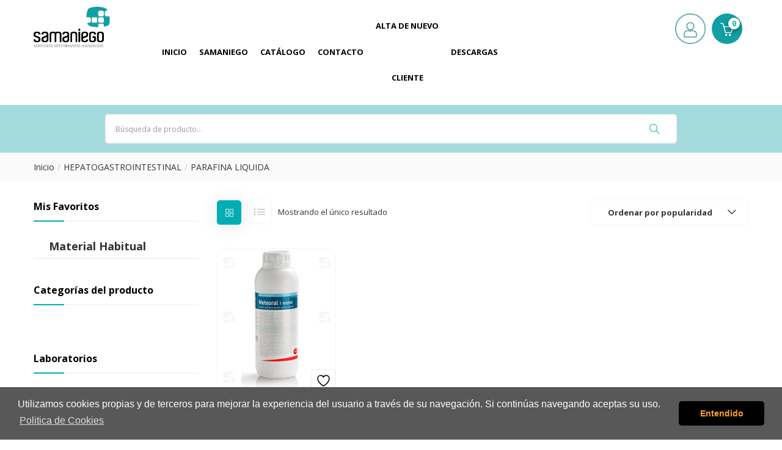

--- FILE ---
content_type: text/html; charset=UTF-8
request_url: https://www.samaniegosva.es/categoria-producto/hepatogastrointestinal/parafina-liquida/
body_size: 48276
content:
<!DOCTYPE html>
<html lang="es" class="no-js">

<head>
    <meta charset="UTF-8">
    <meta name="viewport" content="width=device-width">
    <link rel="profile" href="http://gmpg.org/xfn/11">
    <link rel="pingback" href="https://www.samaniegosva.es/xmlrpc.php">

    				<script>document.documentElement.className = document.documentElement.className + ' yes-js js_active js'</script>
			<title>PARAFINA LIQUIDA &#8211; Comercial Samaniego – Servicios Veterinarios Avanzados</title>
<script type="text/template" id="freeze-table-template">
  <div class="frzTbl antiscroll-wrap frzTbl--scrolled-to-left-edge">
    <div class="frzTbl-scroll-overlay antiscroll-inner">
        <div class="frzTbl-scroll-overlay__inner"></div>
    </div>
    <div class="frzTbl-content-wrapper">

        <!-- sticky outer heading -->
        <div class="frzTbl-fixed-heading-wrapper-outer">          
          <div class="frzTbl-fixed-heading-wrapper">
            <div class="frzTbl-fixed-heading-wrapper__inner">
              {{heading}}
            </div>    
          </div>
        </div>

        <!-- column shadows -->
        <div class="frzTbl-frozen-columns-wrapper">
          <!-- left -->
          <div class="frzTbl-frozen-columns-wrapper__columns frzTbl-frozen-columns-wrapper__columns--left {{hide-left-column}}"></div>
          <!-- right -->            
          <div class="frzTbl-frozen-columns-wrapper__columns frzTbl-frozen-columns-wrapper__columns--right {{hide-right-column}}"></div>
        </div>

        <!-- table -->
        <div class="frzTbl-table-wrapper">
          <div class="frzTbl-table-wrapper__inner">
            <div class="frzTbl-table-placeholder"></div>
          </div>
        </div>

    </div>
  </div>
</script><script type="text/template" id="tmpl-wcpt-product-form-loading-modal">
  <div class="wcpt-modal wcpt-product-form-loading-modal" data-wcpt-product-id="{{{ data.product_id }}}">
    <div class="wcpt-modal-content">
      <div class="wcpt-close-modal">
        <!-- close 'x' icon svg -->
        <span class="wcpt-icon wcpt-icon-x wcpt-close-modal-icon">
          <svg xmlns="http://www.w3.org/2000/svg" width="24" height="24" viewBox="0 0 24 24" fill="none" stroke="currentColor" stroke-width="2" stroke-linecap="round" stroke-linejoin="round" class="feather feather-x"><line x1="18" y1="6" x2="6" y2="18"></line><line x1="6" y1="6" x2="18" y2="18"></line>
          </svg>
        </span>
      </div>
      <span class="wcpt-product-form-loading-text">
        <i class="wcpt-ajax-badge">
          <!-- ajax loading icon svg -->
          <svg xmlns="http://www.w3.org/2000/svg" width="24" height="24" viewBox="0 0 24 24" fill="none" stroke="currentColor" stroke-width="2" stroke-linecap="round" stroke-linejoin="round" class="feather feather-loader" color="#384047">
            <line x1="12" y1="2" x2="12" y2="6"></line><line x1="12" y1="18" x2="12" y2="22"></line><line x1="4.93" y1="4.93" x2="7.76" y2="7.76"></line><line x1="16.24" y1="16.24" x2="19.07" y2="19.07"></line><line x1="2" y1="12" x2="6" y2="12"></line><line x1="18" y1="12" x2="22" y2="12"></line><line x1="4.93" y1="19.07" x2="7.76" y2="16.24"></line><line x1="16.24" y1="7.76" x2="19.07" y2="4.93"></line>
          </svg>
        </i>

        Cargando&hellip;      </span>
    </div>
  </div>
</script>
<script type="text/template" id="tmpl-wcpt-cart-checkbox-trigger">
	<div 
		class="wcpt-cart-checkbox-trigger"
		data-wcpt-redirect-url=""
	>
		<style media="screen">
	@media(min-width:1200px){
		.wcpt-cart-checkbox-trigger {
			display: inline-block;
					}
	}
	@media(max-width:1100px){
		.wcpt-cart-checkbox-trigger {
			display: inline-block;
		}
	}

	.wcpt-cart-checkbox-trigger {
		background-color : #4CAF50; border-color : rgba(0, 0, 0, .1); color : rgba(255, 255, 255); 	}

</style>
		<span 
      class="wcpt-icon wcpt-icon-shopping-bag wcpt-cart-checkbox-trigger__shopping-icon "    ><svg xmlns="http://www.w3.org/2000/svg" width="24" height="24" viewBox="0 0 24 24" fill="none" stroke="currentColor" stroke-width="2" stroke-linecap="round" stroke-linejoin="round" class="feather feather-shopping-bag"><path d="M6 2L3 6v14a2 2 0 0 0 2 2h14a2 2 0 0 0 2-2V6l-3-4z"></path><line x1="3" y1="6" x2="21" y2="6"></line><path d="M16 10a4 4 0 0 1-8 0"></path></svg></span>		<span class="wcpt-cart-checkbox-trigger__text">Add selected (<span class="wcpt-total-selected"></span>) to cart</span>
		<span class="wcpt-cart-checkbox-trigger__close">✕</span>
	</div>
</script><meta name='robots' content='max-image-preview:large' />
	<style>img:is([sizes="auto" i], [sizes^="auto," i]) { contain-intrinsic-size: 3000px 1500px }</style>
	<link rel='dns-prefetch' href='//cdn.jsdelivr.net' />
<link rel='dns-prefetch' href='//fonts.googleapis.com' />
<link rel="alternate" type="application/rss+xml" title="Comercial Samaniego – Servicios Veterinarios Avanzados &raquo; Feed" href="https://www.samaniegosva.es/feed/" />
<link rel="alternate" type="application/rss+xml" title="Comercial Samaniego – Servicios Veterinarios Avanzados &raquo; Feed de los comentarios" href="https://www.samaniegosva.es/comments/feed/" />
<link rel="alternate" type="application/rss+xml" title="Comercial Samaniego – Servicios Veterinarios Avanzados &raquo; PARAFINA LIQUIDA Categoría Feed" href="https://www.samaniegosva.es/categoria-producto/hepatogastrointestinal/parafina-liquida/feed/" />
<script type="text/javascript">
/* <![CDATA[ */
window._wpemojiSettings = {"baseUrl":"https:\/\/s.w.org\/images\/core\/emoji\/15.1.0\/72x72\/","ext":".png","svgUrl":"https:\/\/s.w.org\/images\/core\/emoji\/15.1.0\/svg\/","svgExt":".svg","source":{"concatemoji":"https:\/\/www.samaniegosva.es\/wp-includes\/js\/wp-emoji-release.min.js?ver=6.8.1"}};
/*! This file is auto-generated */
!function(i,n){var o,s,e;function c(e){try{var t={supportTests:e,timestamp:(new Date).valueOf()};sessionStorage.setItem(o,JSON.stringify(t))}catch(e){}}function p(e,t,n){e.clearRect(0,0,e.canvas.width,e.canvas.height),e.fillText(t,0,0);var t=new Uint32Array(e.getImageData(0,0,e.canvas.width,e.canvas.height).data),r=(e.clearRect(0,0,e.canvas.width,e.canvas.height),e.fillText(n,0,0),new Uint32Array(e.getImageData(0,0,e.canvas.width,e.canvas.height).data));return t.every(function(e,t){return e===r[t]})}function u(e,t,n){switch(t){case"flag":return n(e,"\ud83c\udff3\ufe0f\u200d\u26a7\ufe0f","\ud83c\udff3\ufe0f\u200b\u26a7\ufe0f")?!1:!n(e,"\ud83c\uddfa\ud83c\uddf3","\ud83c\uddfa\u200b\ud83c\uddf3")&&!n(e,"\ud83c\udff4\udb40\udc67\udb40\udc62\udb40\udc65\udb40\udc6e\udb40\udc67\udb40\udc7f","\ud83c\udff4\u200b\udb40\udc67\u200b\udb40\udc62\u200b\udb40\udc65\u200b\udb40\udc6e\u200b\udb40\udc67\u200b\udb40\udc7f");case"emoji":return!n(e,"\ud83d\udc26\u200d\ud83d\udd25","\ud83d\udc26\u200b\ud83d\udd25")}return!1}function f(e,t,n){var r="undefined"!=typeof WorkerGlobalScope&&self instanceof WorkerGlobalScope?new OffscreenCanvas(300,150):i.createElement("canvas"),a=r.getContext("2d",{willReadFrequently:!0}),o=(a.textBaseline="top",a.font="600 32px Arial",{});return e.forEach(function(e){o[e]=t(a,e,n)}),o}function t(e){var t=i.createElement("script");t.src=e,t.defer=!0,i.head.appendChild(t)}"undefined"!=typeof Promise&&(o="wpEmojiSettingsSupports",s=["flag","emoji"],n.supports={everything:!0,everythingExceptFlag:!0},e=new Promise(function(e){i.addEventListener("DOMContentLoaded",e,{once:!0})}),new Promise(function(t){var n=function(){try{var e=JSON.parse(sessionStorage.getItem(o));if("object"==typeof e&&"number"==typeof e.timestamp&&(new Date).valueOf()<e.timestamp+604800&&"object"==typeof e.supportTests)return e.supportTests}catch(e){}return null}();if(!n){if("undefined"!=typeof Worker&&"undefined"!=typeof OffscreenCanvas&&"undefined"!=typeof URL&&URL.createObjectURL&&"undefined"!=typeof Blob)try{var e="postMessage("+f.toString()+"("+[JSON.stringify(s),u.toString(),p.toString()].join(",")+"));",r=new Blob([e],{type:"text/javascript"}),a=new Worker(URL.createObjectURL(r),{name:"wpTestEmojiSupports"});return void(a.onmessage=function(e){c(n=e.data),a.terminate(),t(n)})}catch(e){}c(n=f(s,u,p))}t(n)}).then(function(e){for(var t in e)n.supports[t]=e[t],n.supports.everything=n.supports.everything&&n.supports[t],"flag"!==t&&(n.supports.everythingExceptFlag=n.supports.everythingExceptFlag&&n.supports[t]);n.supports.everythingExceptFlag=n.supports.everythingExceptFlag&&!n.supports.flag,n.DOMReady=!1,n.readyCallback=function(){n.DOMReady=!0}}).then(function(){return e}).then(function(){var e;n.supports.everything||(n.readyCallback(),(e=n.source||{}).concatemoji?t(e.concatemoji):e.wpemoji&&e.twemoji&&(t(e.twemoji),t(e.wpemoji)))}))}((window,document),window._wpemojiSettings);
/* ]]> */
</script>
<link rel='stylesheet' id='bootstrap-min-css123-css' href='https://www.samaniegosva.es/wp-content/plugins/SEI_B2BSEIDOR/assets/bootstrap-4.3.1-dist/css/bootstrap-iso.css?ver=1.0' type='text/css' media='all' />
<style id='wp-emoji-styles-inline-css' type='text/css'>

	img.wp-smiley, img.emoji {
		display: inline !important;
		border: none !important;
		box-shadow: none !important;
		height: 1em !important;
		width: 1em !important;
		margin: 0 0.07em !important;
		vertical-align: -0.1em !important;
		background: none !important;
		padding: 0 !important;
	}
</style>
<link rel='stylesheet' id='wp-block-library-css' href='https://www.samaniegosva.es/wp-includes/css/dist/block-library/style.min.css?ver=6.8.1' type='text/css' media='all' />
<style id='classic-theme-styles-inline-css' type='text/css'>
/*! This file is auto-generated */
.wp-block-button__link{color:#fff;background-color:#32373c;border-radius:9999px;box-shadow:none;text-decoration:none;padding:calc(.667em + 2px) calc(1.333em + 2px);font-size:1.125em}.wp-block-file__button{background:#32373c;color:#fff;text-decoration:none}
</style>
<link rel='stylesheet' id='jquery-selectBox-css' href='https://www.samaniegosva.es/wp-content/plugins/yith-woocommerce-wishlist-premium/assets/css/jquery.selectBox.css?ver=1.2.0' type='text/css' media='all' />
<link rel='stylesheet' id='yith-wcwl-font-awesome-css' href='https://www.samaniegosva.es/wp-content/plugins/yith-woocommerce-wishlist-premium/assets/css/font-awesome.css?ver=4.7.0' type='text/css' media='all' />
<link rel='stylesheet' id='woocommerce_prettyPhoto_css-css' href='//www.samaniegosva.es/wp-content/plugins/woocommerce/assets/css/prettyPhoto.css?ver=3.1.6' type='text/css' media='all' />
<link rel='stylesheet' id='yith-wcwl-main-css' href='https://www.samaniegosva.es/wp-content/plugins/yith-woocommerce-wishlist-premium/assets/css/style.css?ver=4.5.0' type='text/css' media='all' />
<style id='yith-wcwl-main-inline-css' type='text/css'>
 :root { --color-add-to-wishlist-background: #333333; --color-add-to-wishlist-text: #FFFFFF; --color-add-to-wishlist-border: #333333; --color-add-to-wishlist-background-hover: #333333; --color-add-to-wishlist-text-hover: #FFFFFF; --color-add-to-wishlist-border-hover: #333333; --rounded-corners-radius: 16px; --color-add-to-cart-background: #276092; --color-add-to-cart-text: #FFFFFF; --color-add-to-cart-border: #ffffff; --color-add-to-cart-background-hover: #ff0000; --color-add-to-cart-text-hover: #ffffff; --color-add-to-cart-border-hover: #ff0000; --add-to-cart-rounded-corners-radius: 16px; --color-button-style-1-background: #276092; --color-button-style-1-text: #FFFFFF; --color-button-style-1-border: #ffffff; --color-button-style-1-background-hover: #ff0000; --color-button-style-1-text-hover: #FFFFFF; --color-button-style-1-border-hover: #ff0000; --color-button-style-2-background: #ff0000; --color-button-style-2-text: #FFFFFF; --color-button-style-2-border: #ffffff; --color-button-style-2-background-hover: #ff0000; --color-button-style-2-text-hover: #FFFFFF; --color-button-style-2-border-hover: #ff0000; --color-wishlist-table-background: #fafafa; --color-wishlist-table-text: #000000; --color-wishlist-table-border: #000000; --color-headers-background: #000000; --color-share-button-color: #FFFFFF; --color-share-button-color-hover: #FFFFFF; --color-fb-button-background: #39599E; --color-fb-button-background-hover: #595A5A; --color-tw-button-background: #45AFE2; --color-tw-button-background-hover: #595A5A; --color-pr-button-background: #AB2E31; --color-pr-button-background-hover: #595A5A; --color-em-button-background: #FBB102; --color-em-button-background-hover: #595A5A; --color-wa-button-background: #00A901; --color-wa-button-background-hover: #595A5A; --feedback-duration: 3s; --modal-colors-overlay: #0000004d; --modal-colors-icon: #007565; --modal-colors-primary-button: #007565; --modal-colors-primary-button-hover: #007565; --modal-colors-primary-button-text: #fff; --modal-colors-primary-button-text-hover: #fff; --modal-colors-secondary-button: #e8e8e8; --modal-colors-secondary-button-hover: #d8d8d8; --modal-colors-secondary-button-text: #777; --modal-colors-secondary-button-text-hover: #777; --color-ask-an-estimate-background: #333333; --color-ask-an-estimate-text: #FFFFFF; --color-ask-an-estimate-border: #333333; --color-ask-an-estimate-background-hover: #4F4F4F; --color-ask-an-estimate-text-hover: #FFFFFF; --color-ask-an-estimate-border-hover: #4F4F4F; --ask-an-estimate-rounded-corners-radius: 16px; --tooltip-color-background: #333; --tooltip-color-text: #fff } 
 :root { --color-add-to-wishlist-background: #333333; --color-add-to-wishlist-text: #FFFFFF; --color-add-to-wishlist-border: #333333; --color-add-to-wishlist-background-hover: #333333; --color-add-to-wishlist-text-hover: #FFFFFF; --color-add-to-wishlist-border-hover: #333333; --rounded-corners-radius: 16px; --color-add-to-cart-background: #276092; --color-add-to-cart-text: #FFFFFF; --color-add-to-cart-border: #ffffff; --color-add-to-cart-background-hover: #ff0000; --color-add-to-cart-text-hover: #ffffff; --color-add-to-cart-border-hover: #ff0000; --add-to-cart-rounded-corners-radius: 16px; --color-button-style-1-background: #276092; --color-button-style-1-text: #FFFFFF; --color-button-style-1-border: #ffffff; --color-button-style-1-background-hover: #ff0000; --color-button-style-1-text-hover: #FFFFFF; --color-button-style-1-border-hover: #ff0000; --color-button-style-2-background: #ff0000; --color-button-style-2-text: #FFFFFF; --color-button-style-2-border: #ffffff; --color-button-style-2-background-hover: #ff0000; --color-button-style-2-text-hover: #FFFFFF; --color-button-style-2-border-hover: #ff0000; --color-wishlist-table-background: #fafafa; --color-wishlist-table-text: #000000; --color-wishlist-table-border: #000000; --color-headers-background: #000000; --color-share-button-color: #FFFFFF; --color-share-button-color-hover: #FFFFFF; --color-fb-button-background: #39599E; --color-fb-button-background-hover: #595A5A; --color-tw-button-background: #45AFE2; --color-tw-button-background-hover: #595A5A; --color-pr-button-background: #AB2E31; --color-pr-button-background-hover: #595A5A; --color-em-button-background: #FBB102; --color-em-button-background-hover: #595A5A; --color-wa-button-background: #00A901; --color-wa-button-background-hover: #595A5A; --feedback-duration: 3s; --modal-colors-overlay: #0000004d; --modal-colors-icon: #007565; --modal-colors-primary-button: #007565; --modal-colors-primary-button-hover: #007565; --modal-colors-primary-button-text: #fff; --modal-colors-primary-button-text-hover: #fff; --modal-colors-secondary-button: #e8e8e8; --modal-colors-secondary-button-hover: #d8d8d8; --modal-colors-secondary-button-text: #777; --modal-colors-secondary-button-text-hover: #777; --color-ask-an-estimate-background: #333333; --color-ask-an-estimate-text: #FFFFFF; --color-ask-an-estimate-border: #333333; --color-ask-an-estimate-background-hover: #4F4F4F; --color-ask-an-estimate-text-hover: #FFFFFF; --color-ask-an-estimate-border-hover: #4F4F4F; --ask-an-estimate-rounded-corners-radius: 16px; --tooltip-color-background: #333; --tooltip-color-text: #fff } 
</style>
<link rel='stylesheet' id='yith-wcbr-css' href='https://www.samaniegosva.es/wp-content/plugins/yith-woocommerce-brands-add-on-premium/assets/css/yith-wcbr.css?ver=2.35.0' type='text/css' media='all' />
<link rel='stylesheet' id='jquery-swiper-css' href='https://www.samaniegosva.es/wp-content/plugins/yith-woocommerce-brands-add-on-premium/assets/css/swiper.css?ver=6.4.6' type='text/css' media='all' />
<link rel='stylesheet' id='select2-css' href='https://www.samaniegosva.es/wp-content/plugins/woocommerce/assets/css/select2.css?ver=9.8.5' type='text/css' media='all' />
<link rel='stylesheet' id='yith-wcbr-shortcode-css' href='https://www.samaniegosva.es/wp-content/plugins/yith-woocommerce-brands-add-on-premium/assets/css/yith-wcbr-shortcode.css?ver=2.35.0' type='text/css' media='all' />
<style id='global-styles-inline-css' type='text/css'>
:root{--wp--preset--aspect-ratio--square: 1;--wp--preset--aspect-ratio--4-3: 4/3;--wp--preset--aspect-ratio--3-4: 3/4;--wp--preset--aspect-ratio--3-2: 3/2;--wp--preset--aspect-ratio--2-3: 2/3;--wp--preset--aspect-ratio--16-9: 16/9;--wp--preset--aspect-ratio--9-16: 9/16;--wp--preset--color--black: #000000;--wp--preset--color--cyan-bluish-gray: #abb8c3;--wp--preset--color--white: #ffffff;--wp--preset--color--pale-pink: #f78da7;--wp--preset--color--vivid-red: #cf2e2e;--wp--preset--color--luminous-vivid-orange: #ff6900;--wp--preset--color--luminous-vivid-amber: #fcb900;--wp--preset--color--light-green-cyan: #7bdcb5;--wp--preset--color--vivid-green-cyan: #00d084;--wp--preset--color--pale-cyan-blue: #8ed1fc;--wp--preset--color--vivid-cyan-blue: #0693e3;--wp--preset--color--vivid-purple: #9b51e0;--wp--preset--gradient--vivid-cyan-blue-to-vivid-purple: linear-gradient(135deg,rgba(6,147,227,1) 0%,rgb(155,81,224) 100%);--wp--preset--gradient--light-green-cyan-to-vivid-green-cyan: linear-gradient(135deg,rgb(122,220,180) 0%,rgb(0,208,130) 100%);--wp--preset--gradient--luminous-vivid-amber-to-luminous-vivid-orange: linear-gradient(135deg,rgba(252,185,0,1) 0%,rgba(255,105,0,1) 100%);--wp--preset--gradient--luminous-vivid-orange-to-vivid-red: linear-gradient(135deg,rgba(255,105,0,1) 0%,rgb(207,46,46) 100%);--wp--preset--gradient--very-light-gray-to-cyan-bluish-gray: linear-gradient(135deg,rgb(238,238,238) 0%,rgb(169,184,195) 100%);--wp--preset--gradient--cool-to-warm-spectrum: linear-gradient(135deg,rgb(74,234,220) 0%,rgb(151,120,209) 20%,rgb(207,42,186) 40%,rgb(238,44,130) 60%,rgb(251,105,98) 80%,rgb(254,248,76) 100%);--wp--preset--gradient--blush-light-purple: linear-gradient(135deg,rgb(255,206,236) 0%,rgb(152,150,240) 100%);--wp--preset--gradient--blush-bordeaux: linear-gradient(135deg,rgb(254,205,165) 0%,rgb(254,45,45) 50%,rgb(107,0,62) 100%);--wp--preset--gradient--luminous-dusk: linear-gradient(135deg,rgb(255,203,112) 0%,rgb(199,81,192) 50%,rgb(65,88,208) 100%);--wp--preset--gradient--pale-ocean: linear-gradient(135deg,rgb(255,245,203) 0%,rgb(182,227,212) 50%,rgb(51,167,181) 100%);--wp--preset--gradient--electric-grass: linear-gradient(135deg,rgb(202,248,128) 0%,rgb(113,206,126) 100%);--wp--preset--gradient--midnight: linear-gradient(135deg,rgb(2,3,129) 0%,rgb(40,116,252) 100%);--wp--preset--font-size--small: 13px;--wp--preset--font-size--medium: 20px;--wp--preset--font-size--large: 36px;--wp--preset--font-size--x-large: 42px;--wp--preset--spacing--20: 0.44rem;--wp--preset--spacing--30: 0.67rem;--wp--preset--spacing--40: 1rem;--wp--preset--spacing--50: 1.5rem;--wp--preset--spacing--60: 2.25rem;--wp--preset--spacing--70: 3.38rem;--wp--preset--spacing--80: 5.06rem;--wp--preset--shadow--natural: 6px 6px 9px rgba(0, 0, 0, 0.2);--wp--preset--shadow--deep: 12px 12px 50px rgba(0, 0, 0, 0.4);--wp--preset--shadow--sharp: 6px 6px 0px rgba(0, 0, 0, 0.2);--wp--preset--shadow--outlined: 6px 6px 0px -3px rgba(255, 255, 255, 1), 6px 6px rgba(0, 0, 0, 1);--wp--preset--shadow--crisp: 6px 6px 0px rgba(0, 0, 0, 1);}:where(.is-layout-flex){gap: 0.5em;}:where(.is-layout-grid){gap: 0.5em;}body .is-layout-flex{display: flex;}.is-layout-flex{flex-wrap: wrap;align-items: center;}.is-layout-flex > :is(*, div){margin: 0;}body .is-layout-grid{display: grid;}.is-layout-grid > :is(*, div){margin: 0;}:where(.wp-block-columns.is-layout-flex){gap: 2em;}:where(.wp-block-columns.is-layout-grid){gap: 2em;}:where(.wp-block-post-template.is-layout-flex){gap: 1.25em;}:where(.wp-block-post-template.is-layout-grid){gap: 1.25em;}.has-black-color{color: var(--wp--preset--color--black) !important;}.has-cyan-bluish-gray-color{color: var(--wp--preset--color--cyan-bluish-gray) !important;}.has-white-color{color: var(--wp--preset--color--white) !important;}.has-pale-pink-color{color: var(--wp--preset--color--pale-pink) !important;}.has-vivid-red-color{color: var(--wp--preset--color--vivid-red) !important;}.has-luminous-vivid-orange-color{color: var(--wp--preset--color--luminous-vivid-orange) !important;}.has-luminous-vivid-amber-color{color: var(--wp--preset--color--luminous-vivid-amber) !important;}.has-light-green-cyan-color{color: var(--wp--preset--color--light-green-cyan) !important;}.has-vivid-green-cyan-color{color: var(--wp--preset--color--vivid-green-cyan) !important;}.has-pale-cyan-blue-color{color: var(--wp--preset--color--pale-cyan-blue) !important;}.has-vivid-cyan-blue-color{color: var(--wp--preset--color--vivid-cyan-blue) !important;}.has-vivid-purple-color{color: var(--wp--preset--color--vivid-purple) !important;}.has-black-background-color{background-color: var(--wp--preset--color--black) !important;}.has-cyan-bluish-gray-background-color{background-color: var(--wp--preset--color--cyan-bluish-gray) !important;}.has-white-background-color{background-color: var(--wp--preset--color--white) !important;}.has-pale-pink-background-color{background-color: var(--wp--preset--color--pale-pink) !important;}.has-vivid-red-background-color{background-color: var(--wp--preset--color--vivid-red) !important;}.has-luminous-vivid-orange-background-color{background-color: var(--wp--preset--color--luminous-vivid-orange) !important;}.has-luminous-vivid-amber-background-color{background-color: var(--wp--preset--color--luminous-vivid-amber) !important;}.has-light-green-cyan-background-color{background-color: var(--wp--preset--color--light-green-cyan) !important;}.has-vivid-green-cyan-background-color{background-color: var(--wp--preset--color--vivid-green-cyan) !important;}.has-pale-cyan-blue-background-color{background-color: var(--wp--preset--color--pale-cyan-blue) !important;}.has-vivid-cyan-blue-background-color{background-color: var(--wp--preset--color--vivid-cyan-blue) !important;}.has-vivid-purple-background-color{background-color: var(--wp--preset--color--vivid-purple) !important;}.has-black-border-color{border-color: var(--wp--preset--color--black) !important;}.has-cyan-bluish-gray-border-color{border-color: var(--wp--preset--color--cyan-bluish-gray) !important;}.has-white-border-color{border-color: var(--wp--preset--color--white) !important;}.has-pale-pink-border-color{border-color: var(--wp--preset--color--pale-pink) !important;}.has-vivid-red-border-color{border-color: var(--wp--preset--color--vivid-red) !important;}.has-luminous-vivid-orange-border-color{border-color: var(--wp--preset--color--luminous-vivid-orange) !important;}.has-luminous-vivid-amber-border-color{border-color: var(--wp--preset--color--luminous-vivid-amber) !important;}.has-light-green-cyan-border-color{border-color: var(--wp--preset--color--light-green-cyan) !important;}.has-vivid-green-cyan-border-color{border-color: var(--wp--preset--color--vivid-green-cyan) !important;}.has-pale-cyan-blue-border-color{border-color: var(--wp--preset--color--pale-cyan-blue) !important;}.has-vivid-cyan-blue-border-color{border-color: var(--wp--preset--color--vivid-cyan-blue) !important;}.has-vivid-purple-border-color{border-color: var(--wp--preset--color--vivid-purple) !important;}.has-vivid-cyan-blue-to-vivid-purple-gradient-background{background: var(--wp--preset--gradient--vivid-cyan-blue-to-vivid-purple) !important;}.has-light-green-cyan-to-vivid-green-cyan-gradient-background{background: var(--wp--preset--gradient--light-green-cyan-to-vivid-green-cyan) !important;}.has-luminous-vivid-amber-to-luminous-vivid-orange-gradient-background{background: var(--wp--preset--gradient--luminous-vivid-amber-to-luminous-vivid-orange) !important;}.has-luminous-vivid-orange-to-vivid-red-gradient-background{background: var(--wp--preset--gradient--luminous-vivid-orange-to-vivid-red) !important;}.has-very-light-gray-to-cyan-bluish-gray-gradient-background{background: var(--wp--preset--gradient--very-light-gray-to-cyan-bluish-gray) !important;}.has-cool-to-warm-spectrum-gradient-background{background: var(--wp--preset--gradient--cool-to-warm-spectrum) !important;}.has-blush-light-purple-gradient-background{background: var(--wp--preset--gradient--blush-light-purple) !important;}.has-blush-bordeaux-gradient-background{background: var(--wp--preset--gradient--blush-bordeaux) !important;}.has-luminous-dusk-gradient-background{background: var(--wp--preset--gradient--luminous-dusk) !important;}.has-pale-ocean-gradient-background{background: var(--wp--preset--gradient--pale-ocean) !important;}.has-electric-grass-gradient-background{background: var(--wp--preset--gradient--electric-grass) !important;}.has-midnight-gradient-background{background: var(--wp--preset--gradient--midnight) !important;}.has-small-font-size{font-size: var(--wp--preset--font-size--small) !important;}.has-medium-font-size{font-size: var(--wp--preset--font-size--medium) !important;}.has-large-font-size{font-size: var(--wp--preset--font-size--large) !important;}.has-x-large-font-size{font-size: var(--wp--preset--font-size--x-large) !important;}
:where(.wp-block-post-template.is-layout-flex){gap: 1.25em;}:where(.wp-block-post-template.is-layout-grid){gap: 1.25em;}
:where(.wp-block-columns.is-layout-flex){gap: 2em;}:where(.wp-block-columns.is-layout-grid){gap: 2em;}
:root :where(.wp-block-pullquote){font-size: 1.5em;line-height: 1.6;}
</style>
<link rel='stylesheet' id='contact-form-7-css' href='https://www.samaniegosva.es/wp-content/plugins/contact-form-7/includes/css/styles.css?ver=6.0.6' type='text/css' media='all' />
<link rel='stylesheet' id='antiscroll-css' href='https://www.samaniegosva.es/wp-content/plugins/wc-product-table-pro/assets/antiscroll/css.min.css?ver=4.4.5' type='text/css' media='all' />
<link rel='stylesheet' id='freeze_table-css' href='https://www.samaniegosva.es/wp-content/plugins/wc-product-table-pro/assets/freeze_table_v2/css.min.css?ver=4.4.5' type='text/css' media='all' />
<link rel='stylesheet' id='photoswipe-css' href='https://www.samaniegosva.es/wp-content/plugins/woocommerce/assets/css/photoswipe/photoswipe.min.css?ver=4.4.5' type='text/css' media='all' />
<link rel='stylesheet' id='photoswipe-default-skin-css' href='https://www.samaniegosva.es/wp-content/plugins/woocommerce/assets/css/photoswipe/default-skin/default-skin.min.css?ver=4.4.5' type='text/css' media='all' />
<link rel='stylesheet' id='multirange-css' href='https://www.samaniegosva.es/wp-content/plugins/wc-product-table-pro/assets/multirange/css.min.css?ver=4.4.5' type='text/css' media='all' />
<link rel='stylesheet' id='wcpt-css' href='https://www.samaniegosva.es/wp-content/plugins/wc-product-table-pro/assets/css.min.css?ver=4.4.5' type='text/css' media='all' />
<style id='wcpt-inline-css' type='text/css'>

    .mejs-button>button {
      background: transparent url(https://www.samaniegosva.es/wp-includes/js/mediaelement/mejs-controls.svg) !important;
    }
    .mejs-mute>button {
      background-position: -60px 0 !important;
    }    
    .mejs-unmute>button {
      background-position: -40px 0 !important;
    }    
    .mejs-pause>button {
      background-position: -20px 0 !important;
    }    
  
</style>
<link rel='stylesheet' id='mediaelement-css' href='https://www.samaniegosva.es/wp-includes/js/mediaelement/mediaelementplayer-legacy.min.css?ver=4.2.17' type='text/css' media='all' />
<link rel='stylesheet' id='wp-mediaelement-css' href='https://www.samaniegosva.es/wp-includes/js/mediaelement/wp-mediaelement.min.css?ver=6.8.1' type='text/css' media='all' />
<link rel='stylesheet' id='woocommerce-layout-css' href='https://www.samaniegosva.es/wp-content/plugins/woocommerce/assets/css/woocommerce-layout.css?ver=9.8.5' type='text/css' media='all' />
<link rel='stylesheet' id='woocommerce-smallscreen-css' href='https://www.samaniegosva.es/wp-content/plugins/woocommerce/assets/css/woocommerce-smallscreen.css?ver=9.8.5' type='text/css' media='only screen and (max-width: 768px)' />
<link rel='stylesheet' id='woocommerce-general-css' href='https://www.samaniegosva.es/wp-content/plugins/woocommerce/assets/css/woocommerce.css?ver=9.8.5' type='text/css' media='all' />
<style id='woocommerce-inline-inline-css' type='text/css'>
.woocommerce form .form-row .required { visibility: visible; }
</style>
<link rel='stylesheet' id='wcpf-plugin-style-css' href='https://www.samaniegosva.es/wp-content/plugins/woocommerce-product-filters/assets/css/plugin.css?ver=1.4.38' type='text/css' media='all' />
<link rel='stylesheet' id='yith-quick-view-css' href='https://www.samaniegosva.es/wp-content/plugins/yith-woocommerce-quick-view/assets/css/yith-quick-view.css?ver=2.4.0' type='text/css' media='all' />
<style id='yith-quick-view-inline-css' type='text/css'>

				#yith-quick-view-modal .yith-quick-view-overlay{background:rgba( 0, 0, 0, 0.8)}
				#yith-quick-view-modal .yith-wcqv-main{background:#ffffff;}
				#yith-quick-view-close{color:#cdcdcd;}
				#yith-quick-view-close:hover{color:#ff0000;}
</style>
<link rel='stylesheet' id='yith-wcwtl-style-css' href='https://www.samaniegosva.es/wp-content/plugins/yith-woocommerce-waiting-list/assets/css/ywcwtl.css?ver=2.25.0' type='text/css' media='all' />
<style id='yith-wcwtl-style-inline-css' type='text/css'>

		    #yith-wcwtl-output { background-color: #f9f9f9; padding: 40px 40px 40px 40px; border-radius: 15px;}
		    #yith-wcwtl-output.success, #yith-wcwtl-output.subscribed{ background-color: #f7fae2; color: #149900 }
		    #yith-wcwtl-output .button{background:#a46497;color:#ffffff;}
			#yith-wcwtl-output .button:hover{background:#935386;color:#ffffff;}
			#yith-wcwtl-output .button.button-leave{background:#a46497;color:#ffffff;}
			#yith-wcwtl-output .button.button-leave:hover{background:#935386;color:#ffffff;}
			#yith-wcwtl-output .yith-wcwtl-error{ background-color: #f9f9f9; color: #AF2323 }
			
</style>
<link rel='stylesheet' id='brands-styles-css' href='https://www.samaniegosva.es/wp-content/plugins/woocommerce/assets/css/brands.css?ver=9.8.5' type='text/css' media='all' />
<link rel='stylesheet' id='cookiesconsent2-css' href='https://cdn.jsdelivr.net/npm/cookieconsent@3/build/cookieconsent.min.css?ver=6.8.1' type='text/css' media='all' />
<link rel='stylesheet' id='puca-gutenberg-frontend-css' href='https://www.samaniegosva.es/wp-content/themes/puca/css/gutenberg/gutenberg-frontend.css?ver=1.5' type='text/css' media='all' />
<link rel='stylesheet' id='puca-theme-fonts-css' href='https://fonts.googleapis.com/css?family=Open+Sans:300,400,400i,600,700,800&#038;subset=latin%2Clatin-ext&#038;display=swap' type='text/css' media='all' />
<link rel='stylesheet' id='wp_connectif-css' href='https://www.samaniegosva.es/wp-content/plugins/wp_connectif/public/css/wp_connectif-public.css?ver=1.5.2' type='text/css' media='all' />
<link rel='stylesheet' id='wc-pb-checkout-blocks-css' href='https://www.samaniegosva.es/wp-content/plugins/woocommerce-product-bundles/assets/css/frontend/checkout-blocks.css?ver=8.4.0' type='text/css' media='all' />
<style id='wc-pb-checkout-blocks-inline-css' type='text/css'>
table.wc-block-cart-items .wc-block-cart-items__row.is-bundle__meta_hidden .wc-block-components-product-details__incluye, .wc-block-components-order-summary-item.is-bundle__meta_hidden .wc-block-components-product-details__incluye { display:none; } table.wc-block-cart-items .wc-block-cart-items__row.is-bundle .wc-block-components-product-details__incluye .wc-block-components-product-details__name, .wc-block-components-order-summary-item.is-bundle .wc-block-components-product-details__incluye .wc-block-components-product-details__name { display:block; margin-bottom: 0.5em } table.wc-block-cart-items .wc-block-cart-items__row.is-bundle .wc-block-components-product-details__incluye:not(:first-of-type) .wc-block-components-product-details__name, .wc-block-components-order-summary-item.is-bundle .wc-block-components-product-details__incluye:not(:first-of-type) .wc-block-components-product-details__name { display:none } table.wc-block-cart-items .wc-block-cart-items__row.is-bundle .wc-block-components-product-details__incluye + li:not( .wc-block-components-product-details__incluye ), .wc-block-components-order-summary-item.is-bundle .wc-block-components-product-details__incluye + li:not( .wc-block-components-product-details__incluye ) { margin-top:0.5em }
</style>
<link rel='stylesheet' id='puca-woocommerce-css' href='https://www.samaniegosva.es/wp-content/themes/puca/css/skins/supermaket/woocommerce.css?ver=1.5' type='text/css' media='all' />
<link rel='stylesheet' id='wc-bundle-style-css' href='https://www.samaniegosva.es/wp-content/plugins/woocommerce-product-bundles/assets/css/frontend/woocommerce.css?ver=8.4.0' type='text/css' media='all' />
<link rel='stylesheet' id='bootstrap-css' href='https://www.samaniegosva.es/wp-content/themes/puca/css/bootstrap.css?ver=3.2.0' type='text/css' media='all' />
<link rel='stylesheet' id='puca-template-css' href='https://www.samaniegosva.es/wp-content/themes/puca/css/skins/supermaket/template.css?ver=1.5' type='text/css' media='all' />
<style id='puca-template-inline-css' type='text/css'>
.vc_custom_1607586579906{border-top-width: 1px !important;border-bottom-width: 2px !important;padding-top: 36px !important;padding-bottom: 36px !important;background-color: #f2f2f2 !important;border-top-color: #f5f5f5 !important;border-top-style: solid !important;border-bottom-color: #f5f5f5 !important;border-bottom-style: solid !important;}.vc_custom_1589806553613{padding-top: 10px !important;padding-bottom: 10px !important;background-color: #fafafa !important;}/* Custom Color (skin) *//* check main color *//*color*//*Custom style smart mobile menu*/.mm-menu .mm-panels > .mm-panel > .mm-navbar + .mm-listview li.active > a, .mm-menu .mm-panels > .mm-panel > .mm-navbar + .mm-listview li.active .mm-counter,.mm-menu .mm-navbars_bottom .mm-navbar a:hover, .mm-menu .mm-navbars_bottom .mm-navbar a:focus,.widget.upsells .owl-carousel .slick-arrow:hover, .widget.related .owl-carousel .slick-arrow:hover {color:#00adb4;}.mm-menu .mm-panels > .mm-panel > .mm-navbar + .mm-listview li.active .mm-btn_next:after {border-color: #00adb4;}/*End custom style smart mobile menu*/.tbay-breadscrumb .breadscrumb-inner .breadcrumb .active,.testimonials-body .job,.slick-dots li.slick-active button:before,.search-modal .btn-search-totop:hover,.search-modal .btn-search-totop:focus,.widget-social .social.style2 > li a:hover,.widget-social .social.style2 > li a:hover i,.widget-categoriestabs ul.nav-tabs > li.active > a,.widget_deals_products ul.nav-tabs > li.active > a,.widget-testimonials.icon-red .testimonials-body .description:before,.tparrows:hover,.tparrows.tp-rightarrow:hover:before,.hades .tp-tab.selected .tp-tab-title,.hades .tp-tab:hover .tp-tab-title,.name a:hover,.post-grid.vertical .entry-content .entry-title a:hover,.widget-categories.widget-grid.style2 .item-cat:hover .cat-name,.navbar-nav.megamenu > li:hover > a,.navbar-nav.megamenu > li:focus > a,.navbar-nav.megamenu > li.active > a,.navbar-nav.megamenu .dropdown-menu .widget ul li.active a,.tbay-offcanvas-main .navbar-nav li.active > a, .tbay-offcanvas-main .navbar-nav li:hover > a,.widget-categoriestabs ul.nav-tabs > li:hover a, .widget_deals_products ul.nav-tabs > li:hover a,.tbay-dropdown-cart .total .woocs_special_price_code,#tbay-top-cart .total .woocs_special_price_code,.tbay-bottom-cart .total .woocs_special_price_code,.cart-popup .total .woocs_special_price_code,.tbay-dropdown-cart .dropdown-menu .product-details .woocommerce-Price-amount,#tbay-top-cart .dropdown-menu .product-details .woocommerce-Price-amount,.tbay-bottom-cart .dropdown-menu .product-details .woocommerce-Price-amount,.cart-popup .dropdown-menu .product-details .woocommerce-Price-amount,.woocommerce .cart-dropdown.cart-popup .dropdown-menu .total .amount,.cart-dropdown.cart-popup .dropdown-menu .total .amount,.widget-features .image-inner,.widget-features .icon-inner,.widget-categories .owl-carousel.categories .item:hover .cat-name,.product-nav .single_nav a:hover,.product-nav .single_nav a:focus,.widget-testimonials.v2 .testimonials-body .description i,.vc_blog .title-heading-blog a,.meta-info span.author a,#tbay-footer .top-footer .txt2 strong,#tbay-footer .ft-contact-info .txt1 i,#tbay-footer .ft-contact-info .txt3,.navbar-nav.megamenu > li.active > a i,.navbar-nav.megamenu > li > a:hover i, .navbar-nav.megamenu > li > a:active i,.dropdown-menu > .active > a, .dropdown-menu > .active > a:hover, .dropdown-menu > .active > a:focus,.navbar-nav.megamenu .dropdown-menu > li > a:hover, .navbar-nav.megamenu .dropdown-menu > li > a:active,.widget-features.style1 .fbox-image i, .widget-features.style1 .fbox-icon i,.categorymenu .menu-category-menu-container ul li a:hover i, .widget_tbay_custom_menu .menu-category-menu-container ul li a:hover i,#tbay-header.header-v4 .header-main .top-contact .contact-layoutv4 li i,.widget-features.style2 .fbox-image i, .widget-features.style2 .fbox-icon i,.tit_heading_v5 a,.tbay-breadscrumb .breadscrumb-inner .breadcrumb a,.widget_product_categories .product-categories .current-cat > a,.contactinfos li i,.page-404 .notfound-top h1,.widget-categories .owl-carousel.categories .owl-item .item:hover .cat-name,.wpb_text_column a,.post-grid .entry-title a:hover,#tbay-footer a:hover,.woocommerce .total .woocs_special_price_code, .tbay-dropdown-cart .total .woocs_special_price_code, .tbay-bottom-cart .total .woocs_special_price_code,.footer-device-mobile > * a:hover,body.woocommerce-wishlist .footer-device-mobile > .device-wishlist a,.topbar-device-mobile .topbar-post .topbar-back,.search-device-mobile .show-search.active .icon-magnifier:before,.tbay-login:hover i,.woocommerce .quantity button.minus:focus, .woocommerce .quantity button.minus:hover,.woocommerce-page .quantity button.minus:focus, .woocommerce-page .quantity button.minus:hover,.woocommerce .quantity button.plus:focus,.woocommerce .quantity button.plus:hover,.woocommerce-page .quantity button.plus:focus,.woocommerce-page .quantity button.plus:hover,.top-cart .dropdown-menu .product-details .product-name:hover,.flex-control-nav .slick-arrow:hover.owl-prev:after, .flex-control-nav .slick-arrow:hover.owl-next:after,#tbay-footer .tagcloud a:hover,.tbay-breadscrumb.breadcrumbs-color .breadscrumb-inner .breadcrumb a:hover,.tbay-breadscrumb.breadcrumbs-text .breadscrumb-inner .breadcrumb a:hover,.treeview a.selected i,.yith-wfbt-section .yith-wfbt-item input[type=checkbox]:checked + i{color:#00adb4 !important;}a:hover, a:focus,.navbar-nav.megamenu > li > ul.dropdown-menu li:hover:before,.navbar-nav.megamenu > li > ul.dropdown-menu li:focus:before,.navbar-nav.megamenu > li > ul.dropdown-menu li.active:before,.navbar-nav.megamenu .dropdown-menu .widget ul li.active a,.navbar-nav.megamenu .dropdown-menu .widget ul li:hover a,.navbar-nav.megamenu .dropdown-menu .widget ul li.active:before,.navbar-nav.megamenu .dropdown-menu .widget ul li:hover:before,#tbay-category-image .category-inside ul.tbay-menu-category > li ul.dropdown-menu > li:hover > a,#tbay-category-image .category-inside ul.tbay-menu-category > li ul.dropdown-menu > li:focus > a,#tbay-category-image .category-inside ul.tbay-menu-category > li ul.dropdown-menu > li.active > a,.SumoSelect > .optWrapper > .options li.opt:hover, .SumoSelect > .optWrapper > .options li.opt.selected,.SumoSelect > .optWrapper > .options li.opt:hover:before, .SumoSelect > .optWrapper > .options li.opt.selected:before,#tbay-header .header-main .header-right .top-cart-wishlist a:hover .cart-icon i,#tbay-main-content .tbay_custom_menu > .widget.widget_nav_menu .menu > li.active > a,#tbay-main-content .tbay_custom_menu > .widget.widget_nav_menu .menu > li:hover > a,#tbay-main-content .tbay_custom_menu > .widget.widget_nav_menu .menu > li.active > a i,#tbay-main-content .tbay_custom_menu > .widget.widget_nav_menu .menu > li:hover > a i,.owl-carousel .slick-arrow:hover, .owl-carousel .slick-arrow:focus,.tbay-category-fixed ul li:last-child a i,#tbay-footer .menu > li:hover > a,#tbay-header.header-v3 .tbay-search-form .button-search,.woocommerce div.product div.images .woocommerce-product-gallery__trigger:hover,.singular-shop div.product .information .price ins,.singular-shop div.product .information .price,.layout-blog .post-list > article .entry-title a:hover,.related-posts .entry-title a:hover,.page-404 .sub-title .backtohome,.treeview a.selected,.sidebar ul.woof_list li .hover, .product-top-sidebar ul.woof_list li .hover, .product-canvas-sidebar ul.woof_list li .hover, .related-posts ul.woof_list li .hover, .blog-top-search ul.woof_list li .hover, .blog-top-sidebar1 ul.woof_list li .hover,.cart-bottom .update:before,.topbar-device-mobile .active-mobile .btn-danger,.topbar-device-mobile .cart-dropdown .mini-cart .cart-icon i,.footer-device-mobile > *.active a i,.widget_tbay_custom_menu .menu-category-menu-container ul li:hover i,.widget_categories > ul li.current-cat a, .widget_pages > ul li.current-cat a,.widget_meta > ul li.current-cat a, .widget_archive > ul li.current-cat a,.navbar-offcanvas .dropdown-menu > li.active > a,.navbar-offcanvas .dropdown-menu > li > a:hover,.navbar-offcanvas .dropdown-menu > li > a:focus,.cart_totals table tr.shipping a, .cart_totals table * tr.shipping a,#add_payment_method #payment div.form-row a, .woocommerce-cart #payment div.form-row a, .woocommerce-checkout #payment div.form-row a,#tbay-category-image .category-inside ul.tbay-menu-category > li.aligned-left a:hover, #tbay-category-image .category-inside ul.tbay-menu-category > li.aligned-right a:hover, #tbay-category-image .category-inside ul.tbay-menu-category > li.aligned-fullwidth a:hover,.ui-autocomplete.ui-widget-content li.list-header > a, .dokan-message a, .dokan-dashboard .dokan-dash-sidebar ul.dokan-dashboard-menu li.active, .dokan-dashboard .dokan-dash-sidebar ul.dokan-dashboard-menu li:hover, .dokan-dashboard .dokan-dash-sidebar ul.dokan-dashboard-menu li.dokan-common-links a:hover, ul.subsubsub li.active a, .dokan-seller-listing .wrapper-dokan > span:hover, .dokan-single-store .profile-frame .profile-info-box .profile-info-summery-wrapper .profile-info-summery .profile-info .dokan-store-info i, .dokan-withdraw-content .dokan-withdraw-area ul li.active a, .dokan-orders-content .dokan-orders-area > a.dokan-btn:hover, .dokan-orders-content .dokan-orders-area .dokan-table .woocommerce-Price-amount, .woocommerce table.cart .product-name a:hover, .woocommerce table.cart .product-name a:focus, .questions-section span.question a:hover, .questions-section span.question a:focus, .questions-section #show-all-questions a.show-questions:hover, .questions-section #show-all-questions a.show-questions:focus,.product-block .groups-button > div.button-wishlist a:hover{color:#00adb4;}.topbar-mobile .search-popup .tbay-search-form .button-group .button-search:focus {color:#00adb4 !important;}/** Mobile Footer Layout 2**/.footer-device-mobile > div.active a {color: #00adb4;}.footer-device-mobile > div a span.icon span.count,.footer-device-mobile > div a span.icon .mini-cart-items, .sidebar .widget .widget-title:after, .sidebar .widget .widgettitle:after, .sidebar .widget .widget-heading:after, .sidebar .widget .woof_container h4:after, .product-top-sidebar .widget .widget-title:after, .product-top-sidebar .widget .widgettitle:after, .product-top-sidebar .widget .widget-heading:after, .product-top-sidebar .widget .woof_container h4:after, .product-canvas-sidebar .widget .widget-title:after, .product-canvas-sidebar .widget .widgettitle:after, .product-canvas-sidebar .widget .widget-heading:after, .product-canvas-sidebar .widget .woof_container h4:after, .related-posts .widget .widget-title:after, .related-posts .widget .widgettitle:after, .related-posts .widget .widget-heading:after, .related-posts .widget .woof_container h4:after, .blog-top-search .widget .widget-title:after, .blog-top-search .widget .widgettitle:after, .blog-top-search .widget .widget-heading:after, .blog-top-search .widget .woof_container h4:after, .blog-top-sidebar1 .widget .widget-title:after, .blog-top-sidebar1 .widget .widgettitle:after, .blog-top-sidebar1 .widget .widget-heading:after, .blog-top-sidebar1 .widget .woof_container h4:after, .woocommerce span.onsale .featured, [class*="multi-viewed-"] .widget .widget-title:after {background: #00adb4 ;}.verticle-menu .navbar-nav > li.active > a,.verticle-menu .navbar-nav > li:hover > a,.metis.tparrows:hover:before, .questions-section span.question-symbol, .questions-section span.answer-symbol {color: #fff !important;}.navbar-nav.megamenu > li > a:before,.tbay-to-top a span,.tp-bullets .tp-bullet.selected,.metis.tparrows:hover,.hades .tp-tab.selected .tp-tab-title:after,.hades .tp-tab:hover .tp-tab-title:after,.verticle-menu .navbar-nav > li.active,.verticle-menu .navbar-nav > li:hover,.tp-bullets .tp-bullet:hover,#onepage-single-product .shop-now a,.sidebar .widget .widget-title:after,.woocommerce-account button[type="submit"],.woocommerce-account input[type="submit"],.widget_price_filter .ui-slider-horizontal .ui-slider-range, .woof .widget_price_filter .ui-slider .ui-slider-handle{background: #00adb4 !important;}.widget-categoriestabs ul.nav-tabs > li:hover, .widget_deals_products ul.nav-tabs > li:hover,.widget-testimonials.v2 .testimonials-body:hover,.post-grid:hover .entry,.vc_category .box:hover img,.products-grid.products .list:hover,.singular-shop div.product .flex-control-thumbs .slick-list li img.flex-active,.widget-categoriestabs ul.nav-tabs > li.active, .widget_deals_products ul.nav-tabs > li.active,.tabs-v1 ul.nav-tabs li:hover > a, .tabs-v1 ul.nav-tabs li.active > a,.tabs-v1 ul.nav-tabs li:hover > a:hover, .tabs-v1 ul.nav-tabs li:hover > a:focus, .tabs-v1 ul.nav-tabs li.active > a:hover, .tabs-v1 ul.nav-tabs li.active > a:focus,.btn-theme,.yith-wcqv-wrapper .carousel-indicators li,.tp-bullets .tp-bullet{border-color: #00adb4 !important;}.navbar-nav.megamenu > li > ul.dropdown-menu li:hover > a,.navbar-nav.megamenu > li > ul.dropdown-menu li:focus > a,.navbar-nav.megamenu > li > ul.dropdown-menu li.active > a,#tbay-header.header-v2 .header-main .navbar-nav.megamenu > li:hover > a,#tbay-header.header-v2 .header-main .navbar-nav.megamenu > li:focus > a,#tbay-header.header-v2 .header-main .navbar-nav.megamenu > li.active > a,#tbay-header.header-v3 .header-main .navbar-nav.megamenu > li:hover > a,#tbay-header.header-v3 .header-main .navbar-nav.megamenu > li:focus > a,#tbay-header.header-v3 .header-main .navbar-nav.megamenu > li.active > a,.navbar-nav.megamenu .dropdown-menu .widget ul li.active,.navbar-nav.megamenu .dropdown-menu .widget ul li:hover,#tbay-header .header-topmenu .tbay-menu-top .dropdown-menu > li:hover > a,#tbay-header .header-topmenu .tbay-menu-top .dropdown-menu > li:focus > a,#tbay-header .header-topmenu .tbay-menu-top .dropdown-menu > li.active > a,#tbay-header .header-main .header-right .top-cart-wishlist a:hover .cart-icon,#tbay-header .header-main .header-right .tbay-login:hover .account-button,#tbay-main-content .tbay_custom_menu > .widget.widget_nav_menu .menu > li > a:hover,#tbay-main-content .tbay_custom_menu > .widget.widget_nav_menu .menu > li > a:focus{border-color: #00adb4;}.singular-shop div.product .information .tbay-wishlist a.added,.singular-shop div.product .information .tbay-compare a.added,.singular-shop div.product .information .tbay-wishlist a.added:hover,.singular-shop div.product .information .tbay-compare a.added:hover, .product-block .yith-wcwl-add-to-wishlist > div.yith-wcwl-add-button a.delete_item, .questions-section span.question-symbol, .questions-section span.answer-symbol {background-color: #00adb4;border-color: #00adb4;}/**Multi Step Checkout**/.woocommerce .wpmc-nav-wrapper button.button,.woocommerce input.button.alt.yith-wcms-button,.woocommerce-checkout .woocommerce .argmc-wrapper .argmc-nav-buttons .button {background: #00adb4;border-bottom-color: #f6f6f6;}#checkout_timeline.text li.active .timeline-wrapper a.timeline-label, ul.show-brand li a:hover {color: #00adb4;}.tbay-category-fixed ul li a:hover, .tbay-category-fixed ul li a:active {border-left-color: #00adb4;}/*Color Dokan*/.dokan-seller-listing .store-footer > a, .dokan-widget-area .widget-title:after {background:#00adb4;}body input[type="submit"].dokan-btn, body .dokan-btn-theme, body a.dokan-btn-theme, .dokan-add-new-product-popup input#dokan-create-new-product-btn, body .dokan-btn-success {background-color: #00adb4;border-bottom-color: #f6f6f6;}body input[type="submit"].dokan-btn:hover, body .dokan-btn-theme:hover, .dokan-add-new-product-popup input#dokan-create-new-product-btn:hover, body .dokan-btn-theme:focus, body input[type="submit"].dokan-btn:focus, body .dokan-btn-success:hover, body .dokan-btn-success:focus {background: #00adb4 !important;border-bottom-color: #f6f6f6;}.dokan-pagination-container ul.dokan-pagination > li.active a, .dokan-pagination-container ul.dokan-pagination > li:not(.disabled):not(.active):hover a, .dokan-pagination-container ul.dokan-pagination > li > a:focus, .pagination-wrap ul.pagination > li.active a {background: #00adb4 !important;border-color: #f6f6f6;}.dokan-widget-area .dokan-store-widget.dokan-category-menu #cat-drop-stack > ul li.parent-cat-wrap a:hover, .dokan-widget-area .dokan-store-widget .product_list_widget li > a > span:hover, .dokan-store-sidebar #cat-drop-stack > ul li a:hover {color: #00adb4;}.dokan-pagination-container ul.dokan-pagination > li.active a, .dokan-pagination-container ul.dokan-pagination > li:not(.disabled):not(.active):hover a, .dokan-pagination-container ul.dokan-pagination > li > a:focus, .pagination-wrap ul.pagination > li > span.current, .pagination-wrap ul.pagination > li > a:hover, .pagination-wrap ul.pagination > li > a:focus, .dokan-dashboard .pagination-wrap > ul.pagination > li a:hover {background: #00adb4 !important;border-color: #00adb4 !important;color: #fff !important;}/* WCFM */#wcfmmp-store .categories_list ul li a:hover, #wcfmmp-store .categories_list ul li a.active, #wcfm_membership_container .wcfm-content .terms_title.wcfm_title a, #tbay-cart-modal .wcfm_appointment_title:hover, #tbay-cart-modal .wcfm_auctions_title:hover, #tbay-cart-modal .wcfm_booking_title:hover, #tbay-cart-modal .wcfm_coupon_title:hover, #tbay-cart-modal .wcfm_dashboard_item_title:hover, #tbay-cart-modal .wcfm_listing_title:hover, #tbay-cart-modal .wcfm_order_title:hover, #tbay-cart-modal .wcfm_product_title:hover, .wcfmmp_sold_by_container_advanced .wcfmmp_sold_by_wrapper .wcfmmp_sold_by_store a:hover, .wcfmmp_sold_by_container_advanced .wcfmmp_sold_by_wrapper .wcfmmp_sold_by_store a:focus {color: #00adb4 !important;}#wcfm_membership_container input.wcfm_submit_button, #wcfm_membership_container a.wcfm_submit_button {background-color: #00adb4;border-color: #00adb4;}/* WCMP */#wcmp-store-conatiner input[type="submit"], .woocommerce #reviews #wcmp_vendor_reviews #respond .form-submit input, .wcmp_regi_main .register button.button, #qna-ask-input button#ask-qna {background-color: #00adb4;}#wcmp-store-conatiner .wcmp-store-locator-wrap input[type="submit"], .woocommerce #reviews #wcmp_vendor_reviews #review_form #respond .form-submit input, .widget_wcmp_quick_info .wcmp-quick-info-wrapper #respond input#submit, .wcmp_regi_main .register button.button, #qna-ask-input button#ask-qna, #wcfm-content #wcfm_membership_container input.wcfm_submit_button, #wcfm-content #wcfm_membership_container a.wcfm_submit_button {border-bottom-color: #f6f6f6;}#wcmp-store-conatiner .wcmp-store-list .wcmp-store-detail-wrap .wcmp-store-detail-list li .wcmp_vendor_detail {color:#00adb4;}#wcmp-store-conatiner .wcmp-store-locator-wrap input[type="submit"]:hover, #wcmp-store-conatiner .wcmp-store-locator-wrap input[type="submit"]:focus, .woocommerce #reviews #wcmp_vendor_reviews #review_form #respond .form-submit input:hover, .woocommerce #reviews #wcmp_vendor_reviews #review_form #respond .form-submit input:focus, .widget_wcmp_quick_info .wcmp-quick-info-wrapper #respond input#submit:hover, .widget_wcmp_quick_info .wcmp-quick-info-wrapper #respond input#submit:focus, .wcmp_regi_main .register button.button:hover, .wcmp_regi_main .register button.button:focus, #qna-ask-input button#ask-qna:hover, #qna-ask-input button#ask-qna:focus {background: #00adb4 !important;border-bottom-color: #f6f6f6;}/* WC Vendor */ul.wcv_vendorslist a.button:hover, ul.wcv_vendorslist a.button:focus, .product-block .wcvendors_sold_by_in_loop a:hover, [class*="multi-viewed-"] .owl-carousel .slick-arrow:hover, .woocommerce-MyAccount-content a {color:#00adb4;}.woocommerce-account #main-content .woocommerce button[type="submit"], .woocommerce-account #main-content .woocommerce input[type="submit"], .wcv-dashboard-navigation ul li a, .dashboard .wcv-dashboard-navigation ~ form input.btn-inverse[type="submit"] {background-color: #00adb4;}.woocommerce-account #main-content .woocommerce button[type="submit"], .woocommerce-account #main-content .woocommerce input[type="submit"], .wcv-dashboard-navigation ul li a, .dashboard .wcv-dashboard-navigation ~ form input.btn-inverse[type="submit"] {border-bottom-color: #f6f6f6;}.button:hover, .dashboard .wcv-dashboard-navigation ~ form input.btn-inverse[type="submit"]:hover, .dashboard .wcv-dashboard-navigation ~ form input.btn-inverse[type="submit"]:focus {background: #00adb4 !important;border-bottom-color: #f6f6f6;}/*Buy now*/#shop-now.has-buy-now .tbay-buy-now,#shop-now.has-buy-now .tbay-buy-now.disabled {background: #00adb4;border-bottom-color: #f6f6f6;}@media (max-width: 767px) {#shop-now.has-buy-now .single_add_to_cart_button:hover,#shop-now.has-buy-now .single_add_to_cart_button:focus,#shop-now.has-buy-now .tbay-buy-now.button:hover,#shop-now.has-buy-now .tbay-buy-now.button:focus {background-color: #00adb4 !important;border-color: #00adb4 !important;}#checkout_timeline.horizontal.text li.active .timeline-wrapper a.timeline-label, .product-block .yith-wcwl-add-to-wishlist > div.yith-wcwl-add-button a:hover {color: #00adb4;}}#main .products.load-ajax:after {border-top-color: #00adb4;}.tbay-search-form .button-search,#awesome-font .fontawesome-icon-list .fa-hover:hover .preview,.icon-preview-box:hover .preview,.layout-blog .post-list > article:hover .meta-info > span.entry-date,.widget.widget_tbay_popular_post .post-widget .post-list:hover .meta-info > span.entry-date,.entry-single span.entry-date:hover,.page-404 .notfound-bottom .search-form .input-group-btn .btn{background-color: #00adb4;}.woocommerce .compare-list .add-cart a.button:hover {background:  #00adb4 !important;border-color:  #00adb4 !important;color: #fff !important;}.woocommerce-checkout .form-row input[type="submit"],.topbar-mobile .active-mobile .btn, .product-block.list .yith-wcwl-add-to-wishlist > div.yith-wcwl-add-button a.delete_item, .singular-shop div.product .information .tbay-wishlist .yith-wcwl-add-to-wishlist a.delete_item {background:  #00adb4;border-color:  #00adb4;}#main .products.load-ajax:after {border-top-color:  #00adb4;}/* Background Theme color 2 */.woocommerce span.onsale .saled,.meta-info > span.entry-date,#tbay-header.header-v2 .header-main .tbay-search-form .select-category .CaptionCont,#tbay-header.header-v3 .header-main .tbay-search-form .select-category .CaptionCont,.widget.widget-blog .widget-title span:after,.widget.widget-blog .widgettitle span:after,.widget.widget-blog .widget-heading span:after,.entry-single span.entry-date,.tbay-offcanvas .offcanvas-head .btn-toggle-canvas, .tbay-offcanvas-main .offcanvas-head .btn-toggle-canvas, .navbar-nav.megamenu > li:hover > a, .navbar-nav.megamenu > li:focus > a, .navbar-nav.megamenu > li.active > a, #tbay-header .header-topmenu .tbay-menu-top > li:hover > a, #tbay-header .header-topmenu .tbay-menu-top > li:focus > a, #tbay-header .header-topmenu .tbay-menu-top > li.active > a, .woocommerce-currency-switcher-form .SumoSelect > .CaptionCont:hover{background: #00adb4;}.widget_price_filter .ui-slider-horizontal .ui-slider-range,.widget_price_filter .ui-slider .ui-slider-handle,{background: #00adb4 !important;}#wcfm_membership_container input.wcfm_submit_button:hover, #wcfm_membership_container input.wcfm_submit_button:focus, #wcfm_membership_container a.wcfm_submit_button:hover, #wcfm_membership_container a.wcfm_submit_button:focus {border-color: #00adb4;}.tbay-filter .change-view.active, .tbay-filter .change-view:hover {background: #00adb4 !important;border-color: #00adb4;}/**Multi Step Checkout**/.woocommerce .wpmc-nav-wrapper button.button:hover,.woocommerce .wpmc-nav-wrapper button.button:focus,.woocommerce input.button.alt.yith-wcms-button:hover,.woocommerce input.button.alt.yith-wcms-button:focus,.woocommerce-checkout .woocommerce .argmc-wrapper .argmc-nav-buttons .button:hover,.woocommerce-checkout .woocommerce .argmc-wrapper .argmc-nav-buttons .button:focus {background: #00adb4 !important;border-bottom-color: #f6f6f6 !important;}.tbay-addon-button a {background: #00adb4 !important;border-bottom-color: #f6f6f6 !important;}.tbay-addon-button a:hover {background: #00adb4 !important;border-bottom-color: #f6f6f6 !important;}#tbay-header .header-main .header-right .tbay-login .account-name,.title-account, #tbay-footer .menu > li a, .widget-features-supermarket .more_link{color: #00adb4;}.singular-shop div.product .information .yith-wcwl-wishlistexistsbrowse.show > a:hover,.singular-shop div.product .information .yith-wcwl-wishlistaddedbrowse.show > a:hover {background: #00adb4;border-color: #00adb4;}.woocommerce-checkout .form-row input[type="submit"]:hover,.woocommerce .cart-dropdown.cart-popup .dropdown-menu ul.cart_empty a.wc-continue:hover, .cart-dropdown.cart-popup .dropdown-menu ul.cart_empty a.wc-continue:hover, .widget-newletter .btn-default:focus, .widget-categoriestabs .woocommerce .btn-view-all:hover, .widget-categoriestabs .woocommerce .btn-view-all:focus, .widget-categoriestabs .woocommerce .show-view-all a:hover, .widget-categoriestabs .woocommerce .show-view-all a:focus, .widget_deals_products .woocommerce .btn-view-all:hover, .widget_deals_products .woocommerce .btn-view-all:focus, .widget_deals_products .woocommerce .show-view-all a:hover, .widget_deals_products .woocommerce .show-view-all a:focus, .woocommerce #tbay-top-cart a.wc-continue:hover, #tbay-top-cart a.wc-continue:hover, #tbay-bottom-cart a.wc-continue:hover, .woocommerce-cart .wc-proceed-to-checkout a.checkout-button:hover, .woocommerce-cart .return-to-shop .button:hover, .woocommerce #payment #place_order:hover, .woocommerce-page #payment #place_order:hover, .woocommerce-page .woocommerce-message .button:hover, .yith-wcqv-wrapper #yith-quick-view-content .summary .single_add_to_cart_button:hover, .woocommerce table.wishlist_table .product-add-to-cart .add-cart a:hover, .woocommerce .woocommerce-MyAccount-content a.button:hover, .woocommerce .woocommerce-MyAccount-content input.button:hover, .btn-theme:focus, .woocommerce-cart .wc-proceed-to-checkout a.checkout-button:focus, .woocommerce-cart .return-to-shop .button:focus, .singular-shop div.product .information .single_add_to_cart_button:focus, .woocommerce #payment #place_order:focus, .woocommerce-page #payment #place_order:focus, .woocommerce-page .woocommerce-message .button:focus, .yith-wcqv-wrapper #yith-quick-view-content .summary .single_add_to_cart_button:focus, .woocommerce table.wishlist_table .product-add-to-cart .add-cart a:focus, .woocommerce .woocommerce-MyAccount-content a.button:focus, .woocommerce .woocommerce-MyAccount-content input.button:focus, .btn-theme:active, .woocommerce-cart .wc-proceed-to-checkout a.checkout-button:active, .woocommerce-cart .return-to-shop .button:active, .singular-shop div.product .information .single_add_to_cart_button:active, .woocommerce #payment #place_order:active, .woocommerce-page #payment #place_order:active, .woocommerce-page .woocommerce-message .button:active, .yith-wcqv-wrapper #yith-quick-view-content .summary .single_add_to_cart_button:active, .woocommerce table.wishlist_table .product-add-to-cart .add-cart a:active, .woocommerce .woocommerce-MyAccount-content a.button:active, .woocommerce .woocommerce-MyAccount-content input.button:active, .btn-theme.active, .woocommerce-cart .wc-proceed-to-checkout a.active.checkout-button, .woocommerce-cart .return-to-shop .active.button, .singular-shop div.product .information .active.single_add_to_cart_button, .woocommerce #payment .active#place_order, .woocommerce-page #payment .active#place_order, .woocommerce-page .woocommerce-message .active.button, .yith-wcqv-wrapper #yith-quick-view-content .summary .active.single_add_to_cart_button, .woocommerce table.wishlist_table .product-add-to-cart .add-cart a.active, .woocommerce .woocommerce-MyAccount-content a.active.button, .woocommerce .woocommerce-MyAccount-content input.active.button, .btn-theme:hover, .woocommerce-cart .wc-proceed-to-checkout a.checkout-button:hover, .woocommerce-cart .return-to-shop .button:hover, .singular-shop div.product .information .single_add_to_cart_button:hover, .woocommerce #payment #place_order:hover, .woocommerce-page #payment #place_order:hover, .woocommerce-page .woocommerce-message .button:hover, .yith-wcqv-wrapper #yith-quick-view-content .summary .single_add_to_cart_button:hover, .woocommerce table.wishlist_table .product-add-to-cart .add-cart a:hover, .woocommerce .woocommerce-MyAccount-content a.button:hover, .woocommerce .woocommerce-MyAccount-content input.button:hover, .btn-theme:focus, .woocommerce-cart .wc-proceed-to-checkout a.checkout-button:focus, .woocommerce-cart .return-to-shop .button:focus, .singular-shop div.product .information .single_add_to_cart_button:focus, .woocommerce #payment #place_order:focus, .woocommerce-page #payment #place_order:focus, .woocommerce-page .woocommerce-message .button:focus, .yith-wcqv-wrapper #yith-quick-view-content .summary .single_add_to_cart_button:focus, .woocommerce table.wishlist_table .product-add-to-cart .add-cart a:focus, .woocommerce .woocommerce-MyAccount-content a.button:focus, .woocommerce .woocommerce-MyAccount-content input.button:focus, .btn-theme:hover, #comments .form-submit input[type="submit"]:hover, .btn-theme:focus, #comments .form-submit input[type="submit"]:focus, .single-project.has-gallery .project-meta .url .tbay-button:hover, .single-project.has-gallery .project-meta .url .tbay-button:focus, .single-project.no-gallery .project-meta .url .tbay-button:hover, .single-project.no-gallery .project-meta .url .tbay-button:focus, .page-404 .v2 .backtohome:hover, .page-404 .v2 .backtohome:focus, .tbay-dropdown-cart a.wc-continue:hover, #tbay-top-cart a.wc-continue:hover, .tbay-bottom-cart a.wc-continue:hover, .cart-popup a.wc-continue:hover, .tbay-dropdown-cart.v2 .group-button a.button:hover, .tbay-dropdown-cart.v2 .group-button a.button.checkout, #tbay-top-cart.v2 .group-button a.button:hover, #tbay-top-cart.v2 .group-button a.button.checkout, .tbay-bottom-cart.v2 .group-button a.button:hover, .tbay-bottom-cart.v2 .group-button a.button.checkout, .cart-popup.v2 .group-button a.button:hover, .cart-popup.v2 .group-button a.button.checkout, .coupon .box input[type=submit]:hover, .coupon .box input[type=submit]:focus, .woocommerce .cart-dropdown.cart-popup .dropdown-menu p.buttons a.view-cart:hover, .woocommerce .cart-dropdown.cart-popup .dropdown-menu p.buttons a.checkout:hover, .cart-dropdown.cart-popup .dropdown-menu p.buttons a.view-cart:hover, .cart-dropdown.cart-popup .dropdown-menu p.buttons a.checkout:hover, .woocommerce .cart-dropdown.cart-popup .dropdown-menu p.buttons a:hover, .woocommerce .cart-dropdown.cart-popup .dropdown-menu p.buttons a.checkout, .cart-dropdown.cart-popup .dropdown-menu p.buttons a:hover, .cart-dropdown.cart-popup .dropdown-menu p.buttons a.checkout, #add_payment_method #payment div.form-row #place_order:hover, .woocommerce-cart #payment div.form-row #place_order:hover, .woocommerce-checkout #payment div.form-row #place_order:hover, .checkout .form-row input[type="submit"]:hover, .woocommerce #tbay-top-cart .group-button a.button:hover, .woocommerce #tbay-top-cart .group-button a.button.checkout, #tbay-top-cart .group-button a.button:hover, #tbay-top-cart .group-button a.button.checkout, #tbay-bottom-cart .group-button a.button:hover, #tbay-bottom-cart .group-button a.button.checkout, .product-block .add-cart .product_type_external:hover, .product-block .add-cart .product_type_grouped:hover, .product-block .add-cart .add_to_cart_button:hover, .product-block .add-cart a.button:hover, .product-block .add-cart a.added_to_cart:hover, .coupon .box input[type=submit]:hover,.singular-shop div.product .information .single_add_to_cart_button.added + a:hover, .singular-shop div.product .information .single_add_to_cart_button.added + a:focus, .questions-section #ywqa-submit-question:hover,#shop-now.has-buy-now .tbay-buy-now:hover,#shop-now.has-buy-now .tbay-buy-now:focus,#shop-now.has-buy-now .tbay-buy-now:hover,#shop-now.has-buy-now .tbay-buy-now.disabled:focus {background: #00adb4 !important;border-color: #00adb4 !important;}/* End Background Theme color 2 *//* Button */.cart-dropdown.cart-popup .dropdown-menu ul.cart_empty a.wc-continue,.woocommerce a.button:not(.yith-wcqv-button):not(.compare),.woocommerce button.button, .woocommerce input.button,.woocommerce #respond input#submit,.widget-newletter .btn-default,.widget-categoriestabs .woocommerce .btn-view-all, .widget-categoriestabs .woocommerce .show-view-all a, .widget_deals_products .woocommerce .btn-view-all, .widget_deals_products .woocommerce .show-view-all a,.woocommerce #tbay-top-cart a.wc-continue, #tbay-top-cart a.wc-continue, #tbay-bottom-cart a.wc-continue,.woocommerce .cart-dropdown.cart-popup .dropdown-menu ul.cart_empty a.wc-continue,.cart-dropdown.cart-popup .dropdown-menu ul.cart_empty a.wc-continue,.more_products a,.show-view-all a,.tbay-pagination-load-more a,.btn-default, .btn-theme, .woocommerce-cart .wc-proceed-to-checkout a.checkout-button, .woocommerce-cart .return-to-shop .button,.woocommerce #payment #place_order, .woocommerce-page #payment #place_order, .woocommerce-page .woocommerce-message .button, .yith-wcqv-wrapper #yith-quick-view-content .summary .single_add_to_cart_button,.woocommerce table.wishlist_table .product-add-to-cart .add-cart a, .woocommerce .woocommerce-MyAccount-content a.button, .woocommerce .woocommerce-MyAccount-content input.button,.singular-shop div.product .information .single_add_to_cart_button,.btn-default, .btn-theme, #comments .form-submit input[type="submit"],.single-project.has-gallery .project-meta .url .tbay-button, .single-project.no-gallery .project-meta .url .tbay-button,.page-404 .v2 .backtohome,.tbay-dropdown-cart a.wc-continue, #tbay-top-cart a.wc-continue, .tbay-bottom-cart a.wc-continue, .cart-popup a.wc-continue,.coupon .box input[type=submit],.woocommerce .cart-dropdown.cart-popup .dropdown-menu p.buttons a, .cart-dropdown.cart-popup .dropdown-menu p.buttons a,#add_payment_method #payment div.form-row #place_order,.woocommerce-cart #payment div.form-row #place_order,.woocommerce-checkout #payment div.form-row #place_order,.checkout .form-row input[type="submit"],.tbay-dropdown-cart.v2 .group-button a.button, #tbay-top-cart.v2 .group-button a.button, .tbay-bottom-cart.v2 .group-button a.button, .cart-popup.v2 .group-button a.button,.woocommerce #tbay-top-cart .group-button a.button, #tbay-top-cart .group-button a.button, #tbay-bottom-cart .group-button a.button,.product-block .add-cart .product_type_external, .product-block .add-cart .product_type_grouped, .product-block .add-cart .add_to_cart_button, .product-block .add-cart a.button, .product-block .add-cart a.added_to_cart,.singular-shop div.product .information .single_add_to_cart_button.added + a,.questions-section #ywqa-submit-question, input[type="submit"].dokan-btn, a.dokan-btn-theme,.dokan-btn-theme, .dokan-btn-success, input[type="submit"].dokan-btn[disabled],a.dokan-btn-theme[disabled], .dokan-btn-theme[disabled], .dokan-btn-success[disabled],.mobile-btn-cart-click #tbay-click-addtocart,.mobile-btn-cart-click #tbay-click-buy-now,.woocommerce .yith-wfbt-submit-block .yith-wfbt-submit-button-remove{background: #00adb4;border-bottom-color: #f6f6f6;}.woocommerce .cart-dropdown.cart-popup .dropdown-menu ul.cart_empty a.wc-continue:hover,.cart-dropdown.cart-popup .dropdown-menu ul.cart_empty a.wc-continue:hover,.widget-newletter .btn-default:hover, .widget-newletter .btn-default:focus,.widget-categoriestabs .woocommerce .btn-view-all:hover, .widget-categoriestabs .woocommerce .btn-view-all:focus, .widget-categoriestabs .woocommerce .show-view-all a:hover, .widget-categoriestabs .woocommerce .show-view-all a:focus, .widget_deals_products .woocommerce .btn-view-all:hover, .widget_deals_products .woocommerce .btn-view-all:focus, .widget_deals_products .woocommerce .show-view-all a:hover, .widget_deals_products .woocommerce .show-view-all a:focus,.woocommerce #tbay-top-cart a.wc-continue:hover, #tbay-top-cart a.wc-continue:hover, #tbay-bottom-cart a.wc-continue:hover,.woocommerce-cart .wc-proceed-to-checkout a.checkout-button:hover, .woocommerce-cart .return-to-shop .button:hover, .woocommerce #payment #place_order:hover, .woocommerce-page #payment #place_order:hover, .woocommerce-page .woocommerce-message .button:hover, .yith-wcqv-wrapper #yith-quick-view-content .summary .single_add_to_cart_button:hover, .woocommerce table.wishlist_table .product-add-to-cart .add-cart a:hover, .woocommerce .woocommerce-MyAccount-content a.button:hover, .woocommerce .woocommerce-MyAccount-content input.button:hover, .btn-theme:focus, .woocommerce-cart .wc-proceed-to-checkout a.checkout-button:focus, .woocommerce-cart .return-to-shop .button:focus, .singular-shop div.product .information .single_add_to_cart_button:focus, .woocommerce #payment #place_order:focus, .woocommerce-page #payment #place_order:focus, .woocommerce-page .woocommerce-message .button:focus, .yith-wcqv-wrapper #yith-quick-view-content .summary .single_add_to_cart_button:focus, .woocommerce table.wishlist_table .product-add-to-cart .add-cart a:focus, .woocommerce .woocommerce-MyAccount-content a.button:focus, .woocommerce .woocommerce-MyAccount-content input.button:focus, .btn-theme:active, .woocommerce-cart .wc-proceed-to-checkout a.checkout-button:active, .woocommerce-cart .return-to-shop .button:active, .singular-shop div.product .information .single_add_to_cart_button:active, .woocommerce #payment #place_order:active, .woocommerce-page #payment #place_order:active, .woocommerce-page .woocommerce-message .button:active, .yith-wcqv-wrapper #yith-quick-view-content .summary .single_add_to_cart_button:active, .woocommerce table.wishlist_table .product-add-to-cart .add-cart a:active, .woocommerce .woocommerce-MyAccount-content a.button:active, .woocommerce .woocommerce-MyAccount-content input.button:active, .btn-theme.active, .woocommerce-cart .wc-proceed-to-checkout a.active.checkout-button, .woocommerce-cart .return-to-shop .active.button, .singular-shop div.product .information .active.single_add_to_cart_button, .woocommerce #payment .active#place_order, .woocommerce-page #payment .active#place_order, .woocommerce-page .woocommerce-message .active.button, .yith-wcqv-wrapper #yith-quick-view-content .summary .active.single_add_to_cart_button, .woocommerce table.wishlist_table .product-add-to-cart .add-cart a.active, .woocommerce .woocommerce-MyAccount-content a.active.button, .woocommerce .woocommerce-MyAccount-content input.active.button,.btn-default:hover, .btn-default:focus, .btn-theme:hover, .woocommerce-cart .wc-proceed-to-checkout a.checkout-button:hover, .woocommerce-cart .return-to-shop .button:hover, .singular-shop div.product .information .single_add_to_cart_button:hover, .woocommerce #payment #place_order:hover, .woocommerce-page #payment #place_order:hover, .woocommerce-page .woocommerce-message .button:hover, .yith-wcqv-wrapper #yith-quick-view-content .summary .single_add_to_cart_button:hover, .woocommerce table.wishlist_table .product-add-to-cart .add-cart a:hover, .woocommerce .woocommerce-MyAccount-content a.button:hover, .woocommerce .woocommerce-MyAccount-content input.button:hover, .btn-theme:focus, .woocommerce-cart .wc-proceed-to-checkout a.checkout-button:focus, .woocommerce-cart .return-to-shop .button:focus, .singular-shop div.product .information .single_add_to_cart_button:focus, .woocommerce #payment #place_order:focus, .woocommerce-page #payment #place_order:focus, .woocommerce-page .woocommerce-message .button:focus, .yith-wcqv-wrapper #yith-quick-view-content .summary .single_add_to_cart_button:focus, .woocommerce table.wishlist_table .product-add-to-cart .add-cart a:focus, .woocommerce .woocommerce-MyAccount-content a.button:focus, .woocommerce .woocommerce-MyAccount-content input.button:focus,.btn-default:hover, .btn-default:focus, .btn-theme:hover, #comments .form-submit input[type="submit"]:hover, .btn-theme:focus, #comments .form-submit input[type="submit"]:focus,.single-project.has-gallery .project-meta .url .tbay-button:hover, .single-project.has-gallery .project-meta .url .tbay-button:focus, .single-project.no-gallery .project-meta .url .tbay-button:hover, .single-project.no-gallery .project-meta .url .tbay-button:focus,.page-404 .v2 .backtohome:hover, .page-404 .v2 .backtohome:focus,.tbay-dropdown-cart a.wc-continue:hover, #tbay-top-cart a.wc-continue:hover, .tbay-bottom-cart a.wc-continue:hover, .cart-popup a.wc-continue:hover,.tbay-dropdown-cart.v2 .group-button a.button:hover, .tbay-dropdown-cart.v2 .group-button a.button.checkout, #tbay-top-cart.v2 .group-button a.button:hover, #tbay-top-cart.v2 .group-button a.button.checkout, .tbay-bottom-cart.v2 .group-button a.button:hover, .tbay-bottom-cart.v2 .group-button a.button.checkout, .cart-popup.v2 .group-button a.button:hover, .cart-popup.v2 .group-button a.button.checkout, .coupon .box input[type=submit]:focus,.woocommerce .cart-dropdown.cart-popup .dropdown-menu p.buttons a.view-cart:hover, .woocommerce .cart-dropdown.cart-popup .dropdown-menu p.buttons a.checkout:hover, .cart-dropdown.cart-popup .dropdown-menu p.buttons a.view-cart:hover, .cart-dropdown.cart-popup .dropdown-menu p.buttons a.checkout:hover,.woocommerce .cart-dropdown.cart-popup .dropdown-menu p.buttons a:hover, .woocommerce .cart-dropdown.cart-popup .dropdown-menu p.buttons a.checkout, .cart-dropdown.cart-popup .dropdown-menu p.buttons a:hover, .cart-dropdown.cart-popup .dropdown-menu p.buttons a.checkout,#add_payment_method #payment div.form-row #place_order:hover,.woocommerce-cart #payment div.form-row #place_order:hover,.woocommerce-checkout #payment div.form-row #place_order:hover,.checkout .form-row input[type="submit"]:hover,.woocommerce #tbay-top-cart .group-button a.button:hover, .woocommerce #tbay-top-cart .group-button a.button.checkout, #tbay-top-cart .group-button a.button:hover, #tbay-top-cart .group-button a.button.checkout, #tbay-bottom-cart .group-button a.button:hover, #tbay-bottom-cart .group-button a.button.checkout,.product-block .add-cart .product_type_external:hover, .product-block .add-cart .product_type_grouped:hover, .product-block .add-cart .add_to_cart_button:hover, .product-block .add-cart a.button:hover, .product-block .add-cart a.added_to_cart:hover,.coupon .box input[type=submit]:hover, input[type="submit"].dokan-btn-theme:hover, a.dokan-btn-theme:hover, .dokan-btn-theme:hover, input[type="submit"].dokan-btn-theme:focus, a.dokan-btn-theme:focus, .dokan-btn-theme:focus, input[type="submit"].dokan-btn-theme:active, a.dokan-btn-theme:active, .dokan-btn-theme:active, input[type="submit"].dokan-btn-theme.active, a.dokan-btn-theme.active, .dokan-btn-theme.active, #wcfm-content #wcfm_membership_container input.wcfm_submit_button:hover, #wcfm-content #wcfm_membership_container input.wcfm_submit_button:focus, #wcfm-content #wcfm_membership_container a.wcfm_submit_button:hover, #wcfm-content #wcfm_membership_container a.wcfm_submit_button:focus, .btn-default:hover, .btn-default:focus{background: #00adb4;border-bottom-color: #f6f6f6;}#wcfm_membership_container input.wcfm_submit_button:hover {border-color: #00adb4;}.woocommerce a.button:not(.yith-wcqv-button):not(.compare):hover,.woocommerce button.button:hover, .woocommerce input.button:hover,.woocommerce #respond input#submit:hover,.product-block .yith-wcwl-wishlistexistsbrowse > a:hover,.product-block .yith-compare > a.added:hover,.product-block.list .yith-compare > a.compare.added:hover{background: #00adb4 !important;border-bottom-color: #f6f6f6 !important;}body .more_products a:hover,body .show-view-all a:hover,body .widget-categories.widget-grid .show-all:hover{background: #00adb4 !important;border-bottom-color: #f6f6f6 !important;}/* Shop *//*Mini Cart*/.singular-shop div.product .information .tbay-wishlist a:hover,.singular-shop div.product .information .tbay-compare a:hover, .product-block .groups-button-image > div a:hover,.product-block .groups-button-image > a a:hover,.product-block .buttons > div a:hover,.product-block .buttons > a a:hover,{background: #00adb4;border-color: #00adb4;color: #fff !important;}.tbay-to-top a#back-to-top,.singular-shop div.product .information .yith-wcwl-wishlistexistsbrowse.show > a, .singular-shop div.product .information .yith-wcwl-wishlistaddedbrowse.show > a {background: #00adb4;border-color: #00adb4;color: #fff !important;}.singular-shop div.product .information .tbay-wishlist a:hover, .singular-shop div.product .information .tbay-compare a:hover,.singular-shop div.product .information .tbay-wishlist .yith-wcwl-add-to-wishlist a.delete_item:hover {background: #00adb4;border-color: #00adb4;}.product-block.list .add_to_wishlist.compare.added:hover,.product-block.list .yith-wcqv-button.compare.added:hover {background: #00adb4 !important;border-bottom: 3px solid #00adb4 !important;}.tbay-to-top a#back-to-top i {color: #fff !important;}.tbay-dropdown-cart .mini_cart_content a.remove:hover,#tbay-top-cart .mini_cart_content a.remove:hover,.tbay-bottom-cart .mini_cart_content a.remove:hover,.cart-popup .mini_cart_content a.remove:hover {border-color: #00adb4 !important;color: #00adb4 !important;}.tbay-dropdown-cart .offcanvas-close:hover span,#tbay-top-cart .offcanvas-close:hover span,.tbay-bottom-cart .offcanvas-close:hover span,.cart-popup .offcanvas-close:hover span {border-color: #00adb4 !important;}/*End mini cart*//*End icon*//*Button cart*/.widget-products.special .product-block .caption .groups-button .add-cart a.button:hover,.widget-products.widget-special .product-block .caption .groups-button .add-cart a.button:hover,.widget-products.carousel-special .product-block .caption .groups-button .add-cart a.button:hover,.widget-products.widget-carousel-special .product-block .caption .groups-button .add-cart a.button:hover,.widget-products.special .product-block .caption .groups-button .add-cart a.button,.widget-products.widget-special .product-block .caption .groups-button .add-cart a.button,.widget-products.carousel-special .product-block .caption .groups-button .add-cart a.button,.widget-products.widget-carousel-special .product-block .caption .groups-button .add-cart a.button,.more_products a,.show-view-all a,.tbay-pagination-load-more a, .widget-features.style3 .feature-box-group .feature-box:before,.widget-categories .owl-carousel.categories .item .cat-name:after,.widget_deals_products .tbay-countdown .times > div,.group-text.home_3 .signature .job:before{background-color: #00adb4 !important;}.product-block .yith-wcwl-wishlistexistsbrowse > a,.product-block .yith-wcwl-wishlistaddedbrowse > a,.widget_price_filter .price_slider_amount .button,.widget.yith-woocompare-widget a.compare, .tbay-pagination span.current, .tbay-pagination a.current,.tbay-pagination a:hover,.shop_table a.remove:hover{background: #00adb4 !important;border-color: #00adb4 !important;}.product-block .yith-wcwl-wishlistexistsbrowse > a, .product-block .yith-compare > a.added {border-bottom-color: #f6f6f6 !important;}/*End button cart*/.widget-product-tabs.style-tab2 .nav-tabs > li.active > a,.widget-product-tabs.style-tab2 .nav-tabs > li.active > a:hover,.widget-product-tabs.style-tab2 .nav-tabs > li.active a:focus,.widget-product-tabs.style-tab2 .nav-tabs > li:hover > a,.widget-product-tabs.style-tab2 .nav-tabs > li:hover > a:hover,.widget-product-tabs.style-tab2 .nav-tabs > li:hover a:focus,.widget-categoriestabs.style-tab2 .nav-tabs > li.active > a,.widget-categoriestabs.style-tab2 .nav-tabs > li.active > a:hover,.widget-categoriestabs.style-tab2 .nav-tabs > li.active a:focus,.widget-categoriestabs.style-tab2 .nav-tabs > li:hover > a,.widget-categoriestabs.style-tab2 .nav-tabs > li:hover > a:hover,.widget-categoriestabs.style-tab2 .nav-tabs > li:hover a:focus {background: #00adb4 !important;color: #fff !important;}.categorymenu .widgettitle:before, .widget_tbay_custom_menu .widgettitle:before{background-color: transparent !important;}.categorymenu .menu-category-menu-container ul li a:hover, .widget_tbay_custom_menu .menu-category-menu-container ul li a:hover{border-right-color: #00adb4;}.tbay-to-top a:hover, .tbay-to-top button.btn-search-totop:hover{background: #00adb4 !important;border-color: #00adb4 !important;}body table.compare-list .add-to-cart td a.button:hover {border-color: #00adb4 !important;color: #00adb4 !important;}.widget-testimonials .owl-carousel .slick-arrow:hover,.tbay-offcanvas .offcanvas-head .btn-toggle-canvas:hover, .tbay-offcanvas .offcanvas-head .btn-toggle-canvas:focus, .tbay-offcanvas-main .offcanvas-head .btn-toggle-canvas:hover, .tbay-offcanvas-main .offcanvas-head .btn-toggle-canvas:focus,body table.compare-list .add-to-cart td a.button,.top-footer .widget-newletter .input-group .btn.btn-default{background-color: #00adb4 !important;border-color: #00adb4 !important;}.tbay-slider-for .slick-arrow:hover:after{background-color: #00adb4;border-color: #00adb4;}.yith-compare a.added,.product-block .button-wishlist .yith-wcwl-wishlistexistsbrowse.show a,.product-block .button-wishlist .yith-wcwl-wishlistaddedbrowse.show a,.widget-features.style2 .feature-box:hover .fbox-icon,.more_products a:hover, .more_products a:focus,.show-view-all a:hover,.yith-wcqv-wrapper #yith-quick-view-content .carousel-controls-v3 .carousel-control:hover,#cboxClose:hover,.product-canvas-sidebar .product-canvas-close,.yith-wcqv-wrapper .carousel-indicators li.active, .product-block .yith-wcwl-wishlistexistsbrowse > a.added, .product-block .yith-wcwl-wishlistaddedbrowse > a.added, .product-block .yith-wcwl-add-to-wishlist > a.added, .product-block .yith-compare > a.added, .product-block .add_to_wishlist.added, .product-block .yith-wcqv-button.added{background: #00adb4  !important;}/*background color*/.widget_deals_products .products-carousel .widget-title::after{border-color:#00adb4 #00adb4 rgba(0, 0, 0, 0) rgba(0, 0, 0, 0);}/*Archive shop*/.categorymenu .menu-category-menu-container ul li:hover .hitarea,.categorymenu .menu-category-menu-container ul li:hover > a,.widget_tbay_custom_menu .menu-category-menu-container ul li:hover .hitarea,.widget_tbay_custom_menu .menu-category-menu-container ul li:hover > a,.tbay-filter .SumoSelect > .CaptionCont:hover,.product-top-sidebar .button-product-top:focus,.product-top-sidebar .button-product-top:hover,.widget_product_categories .product-categories a:hover {color:#00adb4 !important;}.product-block .yith-wcwl-add-to-wishlist > a:hover,.product-block .yith-compare > a:hover,.product-block .add_to_wishlist:hover,.product-block .yith-wcqv-button:hover,.product-block .yith-wcwl-add-to-wishlist > div.yith-wcwl-add-button a.delete_item:hover,body table.compare-list .add-to-cart td a.button {background-color: #00adb4  !important;border-color: #00adb4  !important;}body table.compare-list .add-to-cart td a.button:hover {background-color: #fff !important;border-color: #00adb4  !important;color: #00adb4  !important;}.more_products a,.show-view-all a,.tbay-pagination-load-more a,.woocommerce .woocommerce-MyAccount-navigation ul li.is-active a,.woocommerce .woocommerce-MyAccount-navigation ul li:hover a,.woocommerce .woocommerce-MyAccount-navigation ul li:focus a,#tbay-category-image .category-inside ul.tbay-menu-category > li:after,.widget .widget-title span:after, .widget .widgettitle span:after, .widget .widget-heading span:after,.slick-dots li.slick-active button:before,.slick-dots li button:hover:before, .slick-dots li button:focus:before,.post-grid:hover .meta-info > span.entry-date,.related-posts .entry-content:hover .meta-info > span.entry-date,.cart-dropdown .cart-icon .mini-cart-items{background: #00adb4;}#cboxClose:hover:before {color: #00adb4  !important;border-color: #00adb4  !important;}/*Blog*/.entry-title a:hover,.style-center .layout-blog .post-list > article .entry-category a,.sidebar .search-form > form .btn:hover i, .product-top-sidebar .search-form > form .btn:hover i, .product-canvas-sidebar .search-form > form .btn:hover i, .related-posts .search-form > form .btn:hover i, .blog-top-search .search-form > form .btn:hover i, .blog-top-sidebar1 .search-form > form .btn:hover i,.widget_tbay_posts .vertical .entry-category a,.entry-single .entry-category a,.single-project.has-gallery .project-meta ul li a:hover,.single-project.no-gallery .project-meta ul li a:hover {color: 	#00adb4;}/*Other page*/.my-account form.login > p a,.page-portfolio .entry-header .author a,.vc_toggle.vc_toggle_active h4,.vc_toggle .vc_toggle_title:hover h4,.checkout form.checkout .subtitle a {color: 	#00adb4;}.single-project .project > .project-carousel #owl-slider-one-img .slick-arrow:hover:after {background:  #00adb4;border-color: #00adb4;}/**********************************button border color*****************************/.product-block .yith-wcwl-wishlistexistsbrowse > a {border-bottom-color: #f6f6f6 !important;}/**********************************button border color hover*****************************/.product-block.list .yith-wcwl-wishlistexistsbrowse > a:hover,.product-block.list .yith-wcwl-wishlistaddedbrowse > a:hover,.product-block.list .yith-wcwl-add-to-wishlist > a:hover,.product-block.list .yith-compare > a:hover,.product-block.list .add_to_wishlist:hover,.product-block.list .yith-wcqv-button:hover {border-bottom-color: #f6f6f6 !important;}/**********************************button hover*****************************/.btn-theme:hover,.btn-theme:active,.archive-shop div.product .information .single_add_to_cart_button:hover,.archive-shop div.product .information .single_add_to_cart_button:active {background:#00adb4 !important;}/***************************************************************//* Top Bar *****************************************************//***************************************************************//* Top Bar Backgound */#tbay-header .header-mainmenu,#tbay-header.header-v2 .header-mainmenu,#tbay-header.header-v3 .header-mainmenu{background-color: #00adb4;}/* Top Bar Color */#tbay-header.header-v2 .header-mainmenu p,#tbay-header.header-v3 .header-mainmenu p{color: #ffffff;}/* Top Bar Link Color *//* Top Bar Link Color Hover*/#tbay-header.header-v2 .header-topmenu > div > a:hover,#tbay-header.header-v3 .header-topmenu > div > a:hover,#tbay-header.header-v2 .header-topmenu .tbay-menu-top > li:hover > a, #tbay-header.header-v2 .header-topmenu .tbay-menu-top > li:focus > a, #tbay-header.header-v2 .header-topmenu .tbay-menu-top > li.active > a, #tbay-header.header-v3 .header-topmenu .tbay-menu-top > li:hover > a, #tbay-header.header-v3 .header-topmenu .tbay-menu-top > li:focus > a, #tbay-header.header-v3 .header-topmenu .tbay-menu-top > li.active > a,#tbay-header.header-v2 .header-mainmenu .tbay-login .account-button:hover,#tbay-header.header-v3 .header-mainmenu .tbay-login .account-button:hover,#tbay-header.header-v2 .header-mainmenu .woocommerce-currency-switcher-form .SumoSelect > .CaptionCont:hover,#tbay-header.header-v3 .header-mainmenu .woocommerce-currency-switcher-form .SumoSelect > .CaptionCont:hover{color: #7ae7ef !important;}#tbay-header .header-topmenu .tbay-menu-top .dropdown-menu > li:hover > a,#tbay-header .header-topmenu .tbay-menu-top .dropdown-menu > li:focus > a,#tbay-header .header-topmenu .tbay-menu-top .dropdown-menu > li.active > a,#tbay-header .header-topmenu .tbay-menu-top .dropdown-menu > li:hover:before,#tbay-header .header-topmenu .tbay-menu-top .dropdown-menu > li:focus:before,#tbay-header .header-topmenu .tbay-menu-top .dropdown-menu > li.active:before{color: #7ae7ef !important;border-color: #7ae7ef;}/***************************************************************//* Header *****************************************************//***************************************************************//* Header Backgound */#tbay-header .header-main,#tbay-header.header-v4 #tbay-topbar >.container-full,#tbay-header.header-v14 .header-left .content {background-color: #f6f6f6;}/* Header Color */#tbay-header .header-main .header-right .top-cart-wishlist .mini-cart-text,#tbay-header .header-main .header-right .tbay-login .well-come,#tbay-header .header-main .header-right .top-cart-wishlist .qty,#tbay-header.header-v3 .header-main .header-right .top-cart-wishlist .cart-icon i{color: #000000;}/* Header Link Color */#tbay-header a,#tbay-header .list-inline.acount li a.login,#tbay-header .search-modal .btn-search-totop,#tbay-header .cart-dropdown .cart-icon i,#tbay-header.header-v5 .active-mobile button,#tbay-header.header-v7 .tbay-mainmenu .active-mobile button,#tbay-header #cart .mini-cart .qty,#tbay-header.header-v14 .header-left .content a{color: #1e73be ;}/* Header Link Color Active */#tbay-header .active > a,#tbay-header a:active,#tbay-header .search-modal .btn-search-totop:hover,#tbay-header .cart-dropdown .cart-icon:hover i,#tbay-header .cart-dropdown:hover .qty,#tbay-header.header-v5 .active-mobile button:hover,#tbay-header.header-v7 .tbay-mainmenu .active-mobile button:hover,#tbay-header #cart .mini-cart a:hover,#tbay-header.header-v14 .header-left .content a:hover {color: #000000;}/* Menu Link Color */.dropdown-menu .menu li a,.navbar-nav.megamenu .dropdown-menu > li > a,.navbar-nav.megamenu > li > a,.tbay-offcanvas-main .navbar-nav > li > a,#tbay-header .dropdown-menu .menu li a,#tbay-header .navbar-nav.megamenu .dropdown-menu > li > a,#tbay-header .navbar-nav.megamenu > li > a,#tbay-header .tbay-offcanvas-main .navbar-nav > li > a,#tbay-header.header-v2 .header-main .navbar-nav.megamenu > li > a,#tbay-header.header-v3 .header-main .navbar-nav.megamenu > li > a{color: #000000;}/* Menu Link Color Active */.navbar-nav.megamenu > li.active > a,.navbar-nav.megamenu > li > a:hover,.navbar-nav.megamenu > li > a:active,.navbar-nav.megamenu .dropdown-menu > li.active > a,.navbar-nav.megamenu .dropdown-menu > li > a:hover,.dropdown-menu .menu li a:hover,.dropdown-menu .menu li.active > a,.tbay-offcanvas-main .navbar-nav > li.active > a,.tbay-offcanvas-main .navbar-nav > li.hover > a,.tbay-offcanvas-main  .dropdown-menu > li.active > a,.tbay-offcanvas-main  .dropdown-menu > li > a:hover,.tbay-offcanvas-main .navbar-nav li.active > a,.tbay-offcanvas-main .navbar-nav li:hover > a,.navbar-nav.megamenu > li:hover:before,.navbar-nav.megamenu > li:focus:before,.navbar-nav.megamenu > li.active:before{color: #007377 !important;}.navbar-nav.megamenu > li > a:before,.verticle-menu .navbar-nav > li.active, .verticle-menu .navbar-nav > li:hover {background: #007377 !important;}.verticle-menu .navbar-nav > li.active > a, .verticle-menu .navbar-nav > li:hover > a {color: #fff !important;}.navbar-nav.megamenu > li > ul.dropdown-menu li:hover > a,.navbar-nav.megamenu > li > ul.dropdown-menu li:focus > a,.navbar-nav.megamenu > li > ul.dropdown-menu li.active > a,#tbay-header.header-v2 .header-main .navbar-nav.megamenu > li:hover > a,#tbay-header.header-v2 .header-main .navbar-nav.megamenu > li:focus > a,#tbay-header.header-v2 .header-main .navbar-nav.megamenu > li.active > a,#tbay-header.header-v3 .header-main .navbar-nav.megamenu > li:hover > a,#tbay-header.header-v3 .header-main .navbar-nav.megamenu > li:focus > a,#tbay-header.header-v3 .header-main .navbar-nav.megamenu > li.active > a,.navbar-nav.megamenu .dropdown-menu .widget ul li.active,.navbar-nav.megamenu .dropdown-menu .widget ul li:hover,#tbay-header .header-topmenu .tbay-menu-top .dropdown-menu > li:hover > a,#tbay-header .header-topmenu .tbay-menu-top .dropdown-menu > li:focus > a,#tbay-header .header-topmenu .tbay-menu-top .dropdown-menu > li.active > a,#tbay-header .header-main .header-right .top-cart-wishlist a:hover .cart-icon,#tbay-header .header-main .header-right .tbay-login:hover .account-button,#tbay-main-content .tbay_custom_menu > .widget.widget_nav_menu .menu > li > a:hover,#tbay-main-content .tbay_custom_menu > .widget.widget_nav_menu .menu > li > a:focus{border-color: #007377;}/* Background Color Menu for Home Layout 01 */#tbay-header.header-v1 .navbar-nav.megamenu > li:hover > a,#tbay-header.header-v1 .navbar-nav.megamenu > li:focus > a,#tbay-header.header-v1 .navbar-nav.megamenu > li.active > a{background: #00adb4;color: #fff !important;}/***************************************************************//* Footer *****************************************************//***************************************************************//* Footer Backgound */#tbay-footer, .bottom-footer {}/* Footer Heading Color*//* Footer Color *//* Footer Link Color */#tbay-footer a,#tbay-footer .menu > li a{color: #000000;}/* Footer Link Color Hover*//***************************************************************//* Copyright *****************************************************//***************************************************************//* Copyright Backgound */.tbay-footer .tb-copyright {background-color: #00adb4 !important;}/* Footer Color *//* Footer Link Color */.tbay-copyright a,#tbay-footer .tb-copyright a {color: #ffffff !important;}/* Footer Link Color Hover*//* Woocommerce Breadcrumbs */.site-header .logo img {max-width: 125px;}.site-header .logo img {padding-top: 0;padding-right: 0;padding-bottom: 0;padding-left: 0;}@media (max-width: 1024px) {/* Limit logo image height for tablets according to tablets header height */.logo-tablet a img {max-width: 150px;}.logo-tablet a img {padding-top: 0;padding-right: 0;padding-bottom: 0;padding-left: 0;}}@media (max-width: 768px) {/* Limit logo image height for mobile according to mobile header height */.mobile-logo a img {max-width: 70px;}.mobile-logo a img {padding-top: 5px;padding-right: 0;padding-bottom: 0;padding-left: 0;}.product-block .yith-wcwl-wishlistexistsbrowse > a,.product-block .yith-wcwl-wishlistaddedbrowse > a,.product-block .button-wishlist .yith-wcwl-wishlistexistsbrowse.show a,.product-block .button-wishlist .yith-wcwl-wishlistaddedbrowse.show a {border-color: transparent !important;background: transparent !important;color: #00adb4 !important;}.product-block.list .yith-wcwl-wishlistexistsbrowse.show a,.product-block.list .yith-wcwl-wishlistaddedbrowse.show a {border-color: #00adb4 !important;background: transparent !important;color: #00adb4 !important;}.flex-control-nav .slick-arrow:hover.owl-prev, .flex-control-nav .slick-arrow:hover.owl-next {background: #00adb4 !important;}.flex-control-nav .slick-arrow:hover.owl-prev:after, .flex-control-nav .slick-arrow:hover.owl-next:after {color: #fff !important;}}/* Custom CSS */@media (max-width:767px){#message-purchased {display: none !important;}.product-block.grid .block-inner .image {border: 1px solid #f5f5f5 !important;border-radius: 0px !important;-webkit-border-radius: 0px !important;-ms-border-radius: 0px !important;-o-border-radius: 0px !important;}.popup-cart .image.pull-left{float: left !important;}}@media (max-width: 599px) {.widget_deals_products .time {text-align: center;}}.woocommerce .header-v2 .cart-dropdown.cart-popup.open .dropdown-menu,.header-v2 .cart-dropdown.cart-popup.open .dropdown-menu {top: 40px;}.woocommerce .cart-dropdown.cart-popup .dropdown-menu p.buttons a,.cart-dropdown.cart-popup .dropdown-menu p.buttons a {display: block;}.pswp__img {max-width: none !important;}/*Fix Bug 1.5.3*/@media (max-width: 767px) {.tbay-gallery-varible .woocommerce-product-gallery__image {pointer-events: none;}}/*Desabilitar barra de stock.woocommerce div.product .stock>span {display: none;}*//*Botones de favoritos*/.woocommerce .wishlist_table a.add_to_cart.button.alt {background: #008b8b;border-color: #008b8b;}.woocommerce table.wishlist_table .product-add-to-cart .title-cart {color: #FFFFFF;}.woocommerce table.wishlist_table .product-add-to-cart .add-cart a i{color: #FFFFFF;}#tbay-main-content .tbay_custom_menu.tbay-vertical-menu>.widget.widget_nav_menu .menu>li>a:hover{color: #00adb4;border-left-color: #00adb4;}.woocommerce a.button:not(.yith-wcqv-button):not(.compare){width: 100% !important;float: none;display: block !important;}.product-block .add_to_wishlist i{color: #000;}.yith-wcwl-icon.fa.fa-heart-o{/*display: none;*/}.icon-heart{display: none !important;}.product-block .yith-wcwl-add-to-wishlist>div.yith-wcwl-add-button a>span{display:none !important;}.with-tooltip .yith-wcwl-tooltip {display: none !important;}.woocommerce a.button:not(.yith-wcqv-button):not(.compare):hover{background: #00adb4 !important;/*border-bottom-color: #00adb4 !important;*/border-color: #00adb4 !important;}div.shipping_address p.form-row.wcmca_address_selector_container span.select2{width: 100% !important;}body:not(.logged-in) .hide-not-logged{display: none !important;}.woocommerce-shipping-destination{display:none;}/*.woocommerce-billing-fields p.form-row:not(#billing_company_field), #shipping_sap_id_field{display:none !important;}*/.woocommerce-billing-fields p.form-row, #shipping_sap_id_field{display:none !important;}.woocommerce-shipping-fields p.form-row:not(.wcmca_address_selector_container, #shipping_country_field, #shipping_address_1_field, #shipping_city_field),#shipping_sap_id_field,.details-check #wc-od,#ship-to-different-address,.woocommerce-billing-fields,li.wc_payment_method{display:none !important;}.wcmca_address_selector_container label{font-weight: 900 !important;}#select2-wcmca_address_select_menu_shipping-container{border: 1px solid #aaa !important;}.wcpt-left-sidebar+.wcpt-header, .wcpt-left-sidebar+.wcpt-header+.wcpt-responsive-navigation+.wcpt-nav-modal-tpl+.wcpt-table-scroll-wrapper-outer{width: calc(100% - 350px);}.wcpt-navigation.wcpt-left-sidebar{width: 330px;}.wcpt .wcpt-item-row>span:last-child {font-size: 12px;}.product-block .name {height: 50px;}td[data-title="Comentarios"], th[data-title="Comentarios"]{display: none;}.woocommerce-MyAccount-navigation-link:not(.woocommerce-MyAccount-navigation-link--customer-logout){display: none;}.selectBox-dropdown-menu.selectBox-options li.selectBox-selected a,.selectBox-dropdown-menu.selectBox-options li.selectBox-hover a{background: #a4dbdd;background-color: #a4dbdd;}.singular-shop div.product .information .tbay-wishlist a i{background: #00adb4;border-bottom-color: #f6f6f6;-webkit-border-radius: 4px !important;}.wishlist-title a.show-title-form{visibility:visible !important;}a.wishlist-anchor {font-size: large;font-weight: 700;}td.wishlist-privacy{display:none;}div.related.upsells h3.widget-title{color: red;}.wcpt .wcpt-item-row>span.wcpt-regular-price{font-size: 15px;}.tab.create .form-row.form-row-wide label{display:none;}.woocommerce-product-details__short-description a{font-size: large;}.wcpt-filter input[type=checkbox]+span, .wcpt-filter input[type=radio]+span {font-size: 12px;}div#wc-od{display:none;}a.rounded-button{width: 150px !important;height: 42px; margin-left: 10px;border: 1px solid #f5f5f5;text-align: center;position: relative;padding: 0;vertical-align: middle;float: left;background: #00adb4;border-bottom-color: #f6f6f6;font-weight: 700;letter-spacing: 1.5px;text-transform: uppercase;line-height: 39px;color: white !important;-webkit-border-radius: 4px !important;}.usuario-actual{width: 110px;line-height: initial;margin-left: 15px;margin-top: 10px;font-weight: 900;}.usuario-actual>p{background: darkcyan;padding: 5px;color: white;}.woocommerce ul#shipping_method{padding-top: 4px;}div.precio_shortcode{font-size: 15px;width: 60px;}.woocommerce span.onsale .featured {font-size: 16px;}td.wishlist-delete{padding: 10px 60px 10px 60px !important;}.woocommerce td.wishlist-delete > a.button.wishlist-delete {padding: 0px;margin: 0px;height: 25px;font-size: 10px;line-height: 20px;}.woocommerce-table.woocommerce-table--custom-fields {display: none;}.woocommerce .quantity input.qty, .woocommerce-page .quantity input.qty {width: 40px;}.woocommerce span.onsale {display: initial;}.formulario-alta tr td{border:hidden;}.formulario-alta label{width: 100%;}button.button-search.btn.btn-sm{background: white !important;}.bundled_table_item, .bundled_table_item td {padding-left: 20px;}@media (min-width: 1024px) { /*.cart-icon {display: none !important;}.top-cart {display: none !important;}*/.header-mainmenu .tbay-login>a, #tbay-header.header-v3 .header-mainmenu .tbay-login>a {color: #ffffff;} }
</style>
<link rel='stylesheet' id='puca-style-css' href='https://www.samaniegosva.es/wp-content/themes/puca/style.css?ver=1.5' type='text/css' media='all' />
<link rel='stylesheet' id='font-awesome-css' href='https://www.samaniegosva.es/wp-content/plugins/yith-woocommerce-brands-add-on-premium/plugin-fw/assets/fonts/font-awesome/font-awesome.min.css?ver=4.7.0' type='text/css' media='all' />
<style id='font-awesome-inline-css' type='text/css'>
[data-font="FontAwesome"]:before {font-family: 'FontAwesome' !important;content: attr(data-icon) !important;speak: none !important;font-weight: normal !important;font-variant: normal !important;text-transform: none !important;line-height: 1 !important;font-style: normal !important;-webkit-font-smoothing: antialiased !important;-moz-osx-font-smoothing: grayscale !important;}
</style>
<link rel='stylesheet' id='font-tbay-css' href='https://www.samaniegosva.es/wp-content/themes/puca/css/font-tbay-custom.css?ver=1.0.0' type='text/css' media='all' />
<link rel='stylesheet' id='simple-line-icons-css' href='https://www.samaniegosva.es/wp-content/themes/puca/css/simple-line-icons.css?ver=2.4.0' type='text/css' media='all' />
<link rel='stylesheet' id='animate-css-css' href='https://www.samaniegosva.es/wp-content/themes/puca/css/animate.css?ver=3.5.0' type='text/css' media='all' />
<link rel='stylesheet' id='jquery-treeview-css' href='https://www.samaniegosva.es/wp-content/themes/puca/css/jquery.treeview.css?ver=1.0.0' type='text/css' media='all' />
<link rel='stylesheet' id='puca-child-style-css' href='https://www.samaniegosva.es/wp-content/themes/puca-child/style.css?ver=1.2' type='text/css' media='all' />
<link rel='stylesheet' id='puca-child-style_cima-css' href='https://www.samaniegosva.es/wp-content/themes/puca-child/templates/css/style.css?ver=1.0' type='text/css' media='all' />
<link rel='stylesheet' id='puca-child-style_custom-css' href='https://www.samaniegosva.es/wp-content/themes/puca-child/assets/css/customv3.css?ver=6.8.1' type='text/css' media='all' />
<script type="text/template" id="tmpl-variation-template">
	<div class="woocommerce-variation-description">{{{ data.variation.variation_description }}}</div>
	<div class="woocommerce-variation-price">{{{ data.variation.price_html }}}</div>
	<div class="woocommerce-variation-availability">{{{ data.variation.availability_html }}}</div>
</script>
<script type="text/template" id="tmpl-unavailable-variation-template">
	<p role="alert">Lo siento, este producto no está disponible. Por favor, elige otra combinación.</p>
</script>
  <script>
    if (typeof wcpt_persist_params === 'undefined') {
      var wcpt_persist_params = [];
    }
    wcpt_persist_params.push('hide_form');
  </script>
    <script>   if (typeof wcpt_persist_params === 'undefined') { var wcpt_persist_params = []; } wcpt_persist_params = wcpt_persist_params.concat(["min_price","max_price","rating_filter","filter_pvp"]);
  </script>
  <script type="text/javascript" src="https://www.samaniegosva.es/wp-includes/js/jquery/jquery.min.js?ver=3.7.1" id="jquery-core-js"></script>
<script type="text/javascript" src="https://www.samaniegosva.es/wp-includes/js/jquery/jquery-migrate.min.js?ver=3.4.1" id="jquery-migrate-js"></script>
<script type="text/javascript" src="https://www.samaniegosva.es/wp-includes/js/jquery/ui/core.min.js?ver=1.13.3" id="jquery-ui-core-js"></script>
<script type="text/javascript" src="https://www.samaniegosva.es/wp-content/plugins/woocommerce/assets/js/jquery-blockui/jquery.blockUI.min.js?ver=2.7.0-wc.9.8.5" id="jquery-blockui-js" data-wp-strategy="defer"></script>
<script type="text/javascript" src="https://www.samaniegosva.es/wp-includes/js/underscore.min.js?ver=1.13.7" id="underscore-js"></script>
<script type="text/javascript" id="wp-util-js-extra">
/* <![CDATA[ */
var _wpUtilSettings = {"ajax":{"url":"\/wp-admin\/admin-ajax.php"}};
/* ]]> */
</script>
<script type="text/javascript" src="https://www.samaniegosva.es/wp-includes/js/wp-util.min.js?ver=6.8.1" id="wp-util-js"></script>
<script type="text/javascript" id="wc-add-to-cart-js-extra">
/* <![CDATA[ */
var wc_add_to_cart_params = {"ajax_url":"\/wp-admin\/admin-ajax.php","wc_ajax_url":"\/?wc-ajax=%%endpoint%%","i18n_view_cart":"Ver carrito","cart_url":"https:\/\/www.samaniegosva.es\/cart\/","is_cart":"","cart_redirect_after_add":"no"};
/* ]]> */
</script>
<script type="text/javascript" src="https://www.samaniegosva.es/wp-content/plugins/woocommerce/assets/js/frontend/add-to-cart.min.js?ver=9.8.5" id="wc-add-to-cart-js" data-wp-strategy="defer"></script>
<script type="text/javascript" id="wc-add-to-cart-variation-js-extra">
/* <![CDATA[ */
var wc_add_to_cart_variation_params = {"wc_ajax_url":"\/?wc-ajax=%%endpoint%%","i18n_no_matching_variations_text":"Lo siento, no hay productos que igualen tu selecci\u00f3n. Por favor, escoge una combinaci\u00f3n diferente.","i18n_make_a_selection_text":"Elige las opciones del producto antes de a\u00f1adir este producto a tu carrito.","i18n_unavailable_text":"Lo siento, este producto no est\u00e1 disponible. Por favor, elige otra combinaci\u00f3n.","i18n_reset_alert_text":"Se ha restablecido tu selecci\u00f3n. Por favor, elige alguna opci\u00f3n del producto antes de poder a\u00f1adir este producto a tu carrito."};
/* ]]> */
</script>
<script type="text/javascript" src="https://www.samaniegosva.es/wp-content/plugins/woocommerce/assets/js/frontend/add-to-cart-variation.min.js?ver=9.8.5" id="wc-add-to-cart-variation-js" defer="defer" data-wp-strategy="defer"></script>
<script type="text/javascript" src="https://www.samaniegosva.es/wp-content/plugins/woocommerce/assets/js/js-cookie/js.cookie.min.js?ver=2.1.4-wc.9.8.5" id="js-cookie-js" defer="defer" data-wp-strategy="defer"></script>
<script type="text/javascript" id="woocommerce-js-extra">
/* <![CDATA[ */
var woocommerce_params = {"ajax_url":"\/wp-admin\/admin-ajax.php","wc_ajax_url":"\/?wc-ajax=%%endpoint%%","i18n_password_show":"Mostrar contrase\u00f1a","i18n_password_hide":"Ocultar contrase\u00f1a"};
/* ]]> */
</script>
<script type="text/javascript" src="https://www.samaniegosva.es/wp-content/plugins/woocommerce/assets/js/frontend/woocommerce.min.js?ver=9.8.5" id="woocommerce-js" defer="defer" data-wp-strategy="defer"></script>
<script type="text/javascript" src="https://www.samaniegosva.es/wp-content/plugins/js_composer/assets/js/vendors/woocommerce-add-to-cart.js?ver=8.4.1" id="vc_woocommerce-add-to-cart-js-js"></script>
<script type="text/javascript" src="https://www.samaniegosva.es/wp-includes/js/jquery/ui/mouse.min.js?ver=1.13.3" id="jquery-ui-mouse-js"></script>
<script type="text/javascript" src="https://www.samaniegosva.es/wp-includes/js/jquery/ui/slider.min.js?ver=1.13.3" id="jquery-ui-slider-js"></script>
<script type="text/javascript" src="https://www.samaniegosva.es/wp-content/plugins/woocommerce-product-filters/assets/js/front-vendor.js?ver=1.4.38" id="wcpf-plugin-vendor-script-js"></script>
<script type="text/javascript" src="https://www.samaniegosva.es/wp-content/plugins/woocommerce/assets/js/accounting/accounting.min.js?ver=0.4.2" id="accounting-js"></script>
<script type="text/javascript" id="wcpf-plugin-script-js-extra">
/* <![CDATA[ */
var WCPFData = {"registerEntities":{"Project":{"id":"Project","class":"WooCommerce_Product_Filter_Plugin\\Entity","post_type":"wcpf_project","label":"Proyecto","default_options":{"urlNavigation":"query","filteringStarts":"auto","urlNavigationOptions":[],"useComponents":["pagination","sorting","results-count","page-title","breadcrumb"],"paginationAjax":true,"sortingAjax":true,"productsContainerSelector":".products","paginationSelector":".woocommerce-pagination","resultCountSelector":".woocommerce-result-count","sortingSelector":".woocommerce-ordering","pageTitleSelector":".woocommerce-products-header__title","breadcrumbSelector":".woocommerce-breadcrumb","multipleContainersForProducts":true},"is_grouped":true,"editor_component_class":"WooCommerce_Product_Filter_Plugin\\Project\\Editor_Component","filter_component_class":"WooCommerce_Product_Filter_Plugin\\Project\\Filter_Component","variations":false},"BoxListField":{"id":"BoxListField","class":"WooCommerce_Product_Filter_Plugin\\Entity","post_type":"wcpf_item","label":"Lista de casillas","default_options":{"itemsSource":"attribute","itemsDisplay":"all","queryType":"or","itemsDisplayHierarchical":true,"displayHierarchicalCollapsed":false,"displayTitle":true,"displayToggleContent":true,"defaultToggleState":"show","cssClass":"","actionForEmptyOptions":"hide","displayProductCount":true,"productCountPolicy":"for-option-only","multiSelect":true,"boxSize":"45px"},"is_grouped":false,"editor_component_class":"WooCommerce_Product_Filter_Plugin\\Field\\Box_list\\Editor_Component","filter_component_class":"WooCommerce_Product_Filter_Plugin\\Field\\Box_List\\Filter_Component","variations":true},"CheckBoxListField":{"id":"CheckBoxListField","class":"WooCommerce_Product_Filter_Plugin\\Entity","post_type":"wcpf_item","label":"Casilla de verificaci\u00f3n","default_options":{"itemsSource":"attribute","itemsDisplay":"all","queryType":"or","itemsDisplayHierarchical":true,"displayHierarchicalCollapsed":false,"displayTitle":true,"displayToggleContent":true,"defaultToggleState":"show","cssClass":"","actionForEmptyOptions":"hide","displayProductCount":true,"productCountPolicy":"for-option-only","seeMoreOptionsBy":"scrollbar","heightOfVisibleContent":12},"is_grouped":false,"editor_component_class":"WooCommerce_Product_Filter_Plugin\\Field\\Check_Box_List\\Editor_Component","filter_component_class":"WooCommerce_Product_Filter_Plugin\\Field\\Check_Box_List\\Filter_Component","variations":true},"DropDownListField":{"id":"DropDownListField","class":"WooCommerce_Product_Filter_Plugin\\Entity","post_type":"wcpf_item","label":"Men\u00fa desplegable","default_options":{"itemsSource":"attribute","itemsDisplay":"all","queryType":"or","itemsDisplayHierarchical":true,"displayHierarchicalCollapsed":false,"displayTitle":true,"displayToggleContent":true,"defaultToggleState":"show","cssClass":"","actionForEmptyOptions":"hide","displayProductCount":true,"productCountPolicy":"for-option-only","titleItemReset":"Mostrar todos"},"is_grouped":false,"editor_component_class":"WooCommerce_Product_Filter_Plugin\\Field\\Drop_Down_List\\Editor_Component","filter_component_class":"WooCommerce_Product_Filter_Plugin\\Field\\Drop_Down_List\\Filter_Component","variations":true},"ButtonField":{"id":"ButtonField","class":"WooCommerce_Product_Filter_Plugin\\Entity","post_type":"wcpf_item","label":"Bot\u00f3n","default_options":{"cssClass":"","action":"reset"},"is_grouped":false,"editor_component_class":"WooCommerce_Product_Filter_Plugin\\Field\\Button\\Editor_Component","filter_component_class":"WooCommerce_Product_Filter_Plugin\\Field\\Button\\Filter_Component","variations":true},"ColorListField":{"id":"ColorListField","class":"WooCommerce_Product_Filter_Plugin\\Entity","post_type":"wcpf_item","label":"Colores","default_options":{"itemsSource":"attribute","itemsDisplay":"all","queryType":"or","itemsDisplayHierarchical":true,"displayHierarchicalCollapsed":false,"displayTitle":true,"displayToggleContent":true,"defaultToggleState":"show","cssClass":"","actionForEmptyOptions":"hide","displayProductCount":true,"productCountPolicy":"for-option-only","optionKey":"colors"},"is_grouped":false,"editor_component_class":"WooCommerce_Product_Filter_Plugin\\Field\\Color_List\\Editor_Component","filter_component_class":"WooCommerce_Product_Filter_Plugin\\Field\\Color_List\\Filter_Component","variations":true},"RadioListField":{"id":"RadioListField","class":"WooCommerce_Product_Filter_Plugin\\Entity","post_type":"wcpf_item","label":"Radio","default_options":{"itemsSource":"attribute","itemsDisplay":"all","queryType":"or","itemsDisplayHierarchical":true,"displayHierarchicalCollapsed":false,"displayTitle":true,"displayToggleContent":true,"defaultToggleState":"show","cssClass":"","actionForEmptyOptions":"hide","displayProductCount":true,"productCountPolicy":"for-option-only","titleItemReset":"Mostrar todos","seeMoreOptionsBy":"scrollbar","heightOfVisibleContent":12},"is_grouped":false,"editor_component_class":"WooCommerce_Product_Filter_Plugin\\Field\\Radio_List\\Editor_Component","filter_component_class":"WooCommerce_Product_Filter_Plugin\\Field\\Radio_List\\Filter_Component","variations":true},"TextListField":{"id":"TextListField","class":"WooCommerce_Product_Filter_Plugin\\Entity","post_type":"wcpf_item","label":"Lista de texto","default_options":{"itemsSource":"attribute","itemsDisplay":"all","queryType":"or","itemsDisplayHierarchical":true,"displayHierarchicalCollapsed":false,"displayTitle":true,"displayToggleContent":true,"defaultToggleState":"show","cssClass":"","actionForEmptyOptions":"hide","displayProductCount":true,"productCountPolicy":"for-option-only","multiSelect":true,"useInlineStyle":false},"is_grouped":false,"editor_component_class":"WooCommerce_Product_Filter_Plugin\\Field\\Text_List\\Editor_Component","filter_component_class":"WooCommerce_Product_Filter_Plugin\\Field\\Text_List\\Filter_Component","variations":true},"PriceSliderField":{"id":"PriceSliderField","class":"WooCommerce_Product_Filter_Plugin\\Entity","post_type":"wcpf_item","label":"Control deslizante de precios","default_options":{"minPriceOptionKey":"min-price","maxPriceOptionKey":"max-price","optionKey":"price","optionKeyFormat":"dash","cssClass":"","displayMinMaxInput":true,"displayTitle":true,"displayToggleContent":true,"defaultToggleState":"show","displayPriceLabel":true},"is_grouped":false,"editor_component_class":"WooCommerce_Product_Filter_Plugin\\Field\\Price_Slider\\Editor_Component","filter_component_class":"WooCommerce_Product_Filter_Plugin\\Field\\Price_Slider\\Filter_Component","variations":false},"SimpleBoxLayout":{"id":"SimpleBoxLayout","class":"WooCommerce_Product_Filter_Plugin\\Entity","post_type":"wcpf_item","label":"Casilla simple","default_options":{"displayToggleContent":true,"defaultToggleState":"show","cssClass":""},"is_grouped":true,"editor_component_class":"WooCommerce_Product_Filter_Plugin\\Layout\\Simple_Box\\Editor_Component","filter_component_class":"WooCommerce_Product_Filter_Plugin\\Layout\\Simple_Box\\Filter_Component","variations":false},"ColumnsLayout":{"id":"ColumnsLayout","class":"WooCommerce_Product_Filter_Plugin\\Entity","post_type":"wcpf_item","label":"Columnas","default_options":{"columns":[{"entities":[],"options":{"width":"50%"}}]},"is_grouped":true,"editor_component_class":"WooCommerce_Product_Filter_Plugin\\Layout\\Columns\\Editor_Component","filter_component_class":"WooCommerce_Product_Filter_Plugin\\Layout\\Columns\\Filter_Component","variations":false}},"messages":{"selectNoMatchesFound":"No se han encontrado coincidencias"},"selectors":{"productsContainer":".products","paginationContainer":".woocommerce-pagination","resultCount":".woocommerce-result-count","sorting":".woocommerce-ordering","pageTitle":".woocommerce-products-header__title","breadcrumb":".woocommerce-breadcrumb"},"pageUrl":"https:\/\/www.samaniegosva.es\/categoria-producto\/hepatogastrointestinal\/parafina-liquida\/","isPaged":"","scriptAfterProductsUpdate":"","scrollTop":"no","priceFormat":{"currencyFormatNumDecimals":0,"currencyFormatSymbol":"&euro;","currencyFormatDecimalSep":",","currencyFormatThousandSep":".","currencyFormat":"%v%s"}};
/* ]]> */
</script>
<script type="text/javascript" src="https://www.samaniegosva.es/wp-content/plugins/woocommerce-product-filters/assets/build/js/plugin.js?ver=1.4.38" id="wcpf-plugin-script-js"></script>
<script type="text/javascript" id="wp_connectif-js-extra">
/* <![CDATA[ */
var pluginsUrl = ["https:\/\/www.samaniegosva.es\/wp-content\/plugins"];
/* ]]> */
</script>
<script type="text/javascript" src="https://www.samaniegosva.es/wp-content/plugins/wp_connectif/public/js/wp_connectif-public.js?ver=1.5.2" id="wp_connectif-js"></script>
<script type="text/javascript" src="https://www.samaniegosva.es/wp-content/themes/puca/js/jquery.unveil.min.js?ver=1" id="jquery-unveil-js"></script>
<script type="text/javascript" id="puca-script-js-extra">
/* <![CDATA[ */
var puca_settings = {"domain":"https:\/\/www.samaniegosva.es","active_theme":"supermaket","tbay_header":"v2","cart_position":"no-popup","ajaxurl":"https:\/\/www.samaniegosva.es\/wp-admin\/admin-ajax.php","cancel":"cancel","search":"B\u00fasqueda de producto","posts":"{\"product_cat\":\"parafina-liquida\",\"error\":\"\",\"m\":\"\",\"p\":0,\"post_parent\":\"\",\"subpost\":\"\",\"subpost_id\":\"\",\"attachment\":\"\",\"attachment_id\":0,\"name\":\"\",\"pagename\":\"\",\"page_id\":0,\"second\":\"\",\"minute\":\"\",\"hour\":\"\",\"day\":0,\"monthnum\":0,\"year\":0,\"w\":0,\"category_name\":\"\",\"tag\":\"\",\"cat\":\"\",\"tag_id\":\"\",\"author\":\"\",\"author_name\":\"\",\"feed\":\"\",\"tb\":\"\",\"paged\":0,\"meta_key\":\"\",\"meta_value\":\"\",\"preview\":\"\",\"s\":\"\",\"sentence\":\"\",\"title\":\"\",\"fields\":\"all\",\"menu_order\":\"\",\"embed\":\"\",\"category__in\":[],\"category__not_in\":[],\"category__and\":[],\"post__in\":[],\"post__not_in\":[],\"post_name__in\":[],\"tag__in\":[],\"tag__not_in\":[],\"tag__and\":[],\"tag_slug__in\":[],\"tag_slug__and\":[],\"post_parent__in\":[],\"post_parent__not_in\":[],\"author__in\":[],\"author__not_in\":[],\"search_columns\":[],\"orderby\":\"popularity\",\"order\":\"ASC\",\"meta_query\":[{\"key\":\"cd_promo\",\"compare\":\"NOT EXISTS\"},{\"key\":\"nombre_familia\",\"compare\":\"!=\",\"value\":\"VET AND PET\"},{\"key\":\"nombre_familia\",\"compare\":\"!=\",\"value\":\"DINGONATURA\"},{\"key\":\"nombre_familia\",\"compare\":\"!=\",\"value\":\"VETILEA\"}],\"tax_query\":{\"relation\":\"AND\",\"0\":{\"taxonomy\":\"product_visibility\",\"field\":\"term_taxonomy_id\",\"terms\":[7],\"operator\":\"NOT IN\"}},\"wc_query\":\"product_query\",\"posts_per_page\":24,\"wcpf_filter_id\":\"96074\",\"wcpf_already_filtered\":true,\"ignore_sticky_posts\":false,\"suppress_filters\":false,\"cache_results\":true,\"update_post_term_cache\":true,\"update_menu_item_cache\":false,\"lazy_load_term_meta\":true,\"update_post_meta_cache\":true,\"post_type\":\"\",\"nopaging\":false,\"comments_per_page\":\"50\",\"no_found_rows\":false,\"taxonomy\":\"product_cat\",\"term\":\"parafina-liquida\"}","view_all":"View All","no_results":"No se han encontrado resultados","current_page":"1","max_page":"1","woo_mode":"grid","ajax_single_add_to_cart":"1","ajax_update_quantity":"1","enable_ajax_add_to_cart":"1"};
/* ]]> */
</script>
<script type="text/javascript" src="https://www.samaniegosva.es/wp-content/themes/puca/js/functions.min.js?ver=1" id="puca-script-js"></script>
<script></script><link rel="https://api.w.org/" href="https://www.samaniegosva.es/wp-json/" /><link rel="alternate" title="JSON" type="application/json" href="https://www.samaniegosva.es/wp-json/wp/v2/product_cat/1721" /><link rel="EditURI" type="application/rsd+xml" title="RSD" href="https://www.samaniegosva.es/xmlrpc.php?rsd" />
    <meta name="description" content="Empresa especializada en la distribución de productos veterinarios y de salud animal. Venta de todo tipo de productos para mascotas y clínicas veterinarias.">
	<noscript><style>.woocommerce-product-gallery{ opacity: 1 !important; }</style></noscript>
	<script type="text/javascript" async>
	var _cnid = "92537575-f51d-41b8-a282-cdced2f318b6";

	(function(w, r, a, cn, s) {

		w['ConnectifObject'] = r;
		w[r] = w[r] || function() {
			(w[r].q = w[r].q || []).push(arguments)
		};
		cn = document.createElement('script');
		cn.type = 'text/javascript';
		cn.async = true;
		cn.src = a;
		cn.id = '__cn_client_script_' + _cnid;
		s = document.getElementsByTagName('script')[0];
		s.parentNode.insertBefore(cn, s);

	})(window, 'cn', 'https://cdn.connectif.cloud/eu6/client-script/92537575-f51d-41b8-a282-cdced2f318b6');
</script><meta name="generator" content="Powered by WPBakery Page Builder - drag and drop page builder for WordPress."/>
<link rel="icon" href="https://www.samaniegosva.es/wp-content/uploads/2020/11/samaniegosva-60x60.png" sizes="32x32" />
<link rel="icon" href="https://www.samaniegosva.es/wp-content/uploads/2020/11/samaniegosva.png" sizes="192x192" />
<link rel="apple-touch-icon" href="https://www.samaniegosva.es/wp-content/uploads/2020/11/samaniegosva.png" />
<meta name="msapplication-TileImage" content="https://www.samaniegosva.es/wp-content/uploads/2020/11/samaniegosva.png" />
		<style type="text/css" id="wp-custom-css">
			.woocommerce .woocommerce-MyAccount-navigation ul li.woocommerce-MyAccount-navigation-link--documentos a:before {
    content: "\e013";
}		</style>
		<noscript><style> .wpb_animate_when_almost_visible { opacity: 1; }</style></noscript>
    <!-- Google tag (gtag.js) -->
    <script async src="https://www.googletagmanager.com/gtag/js?id=G-C9HDXEPN94"></script>
    <script>
        window.dataLayer = window.dataLayer || [];

        function gtag() {
            dataLayer.push(arguments);
        }
        gtag('js', new Date());
        gtag('config', 'G-C9HDXEPN94');
    </script>


    <!-- Google tag (gtag.js) -->
    <script async src="https://www.googletagmanager.com/gtag/js?id=G-C9HDXEPN94"></script>
    <script>
        window.dataLayer = window.dataLayer || [];

        function gtag() {
            dataLayer.push(arguments);
        }
        gtag('js', new Date());

        gtag('config', 'G-C9HDXEPN94');
    </script>

</head>

<body class="archive tax-product_cat term-parafina-liquida term-1721 wp-theme-puca wp-child-theme-puca-child theme-puca woocommerce woocommerce-page woocommerce-no-js tbay-body-loader skin-supermaket v2  ajax_cart_no-popup tbay-body-mobile-product-two tbay-hide-variation-selector tbay-show-cart-mobile tbay-show-quantity-mobile wpb-js-composer js-comp-ver-8.4.1 vc_non_responsive mobile-hidden-footer header-mobile-center">
    
    <script src="https://cdn.jsdelivr.net/npm/cookieconsent@3/build/cookieconsent.min.js" data-cfasync="false"></script>
    <script>
        window.cookieconsent.initialise({
            "palette": {
                "popup": {
                    "background": "#585858",
                    "text": "#ffffff"
                },
                "button": {
                    "background": "#000000",
                    "text": "#ffa025"
                }
            },
            "theme": "classic",
            "content": {
                "message": "Utilizamos cookies propias y de terceros para mejorar la experiencia del usuario a través de su navegación. Si continúas navegando aceptas su uso. ",
                "dismiss": "Entendido",
                "link": "Politica de Cookies",
                "href": "https://www.samaniegosva.es/"
            }
        });
    </script>

	                <div class="tbay-page-loader">
					  	<div id="loader"></div>
					  	<div class="loader-section section-left"></div>
					  	<div class="loader-section section-right"></div>
					</div>
	    			        <div id="wrapper-container" class="wrapper-container v2">


        
          

          

<div id="tbay-mobile-smartmenu" data-themes="theme-light" data-enableeffects="1" data-effectspanels="no-effect" data-effectslistitems="fx-listitems-fade" data-counters="0" data-title="Menu" data-enablesearch="1" data-textsearch="Buscar un producto..." data-searchnoresults="Sin resultados" data-searchsplash="¿Que estas buscando? &lt;/br&gt; Escribe para buscar en el menú." class="tbay-mmenu hidden-lg hidden-md v2"> 
    <div class="tbay-offcanvas-body">

        <nav id="tbay-mobile-menu-navbar" class="navbar navbar-offcanvas navbar-static">
            <div id="main-mobile-menu-mmenu" class="menu-menu-movil-container"><ul id="main-mobile-menu-mmenu-wrapper" class="menu"><li id="menu-item-4547" class=" menu-item menu-item-type-post_type menu-item-object-page menu-item-home  menu-item-4547"><a href="https://www.samaniegosva.es/">Inicio</a></li>
<li id="menu-item-17719" class=" menu-item menu-item-type-post_type menu-item-object-page  menu-item-17719"><a href="https://www.samaniegosva.es/samaniego/">Samaniego</a></li>
<li id="menu-item-4549" class=" menu-item menu-item-type-post_type menu-item-object-page  menu-item-4549"><a href="https://www.samaniegosva.es/shop/">Catálogo</a></li>
<li id="menu-item-17720" class=" menu-item menu-item-type-post_type menu-item-object-page menu-item-has-children  menu-item-17720"><a href="https://www.samaniegosva.es/my-account/">Mi cuenta</a>
<ul class="sub-menu">
	<li id="menu-item-17721" class=" menu-item menu-item-type-custom menu-item-object-custom  menu-item-17721"><a href="https://www.samaniegosva.es/my-account/documentos/">Descargar facturas</a></li>
	<li id="menu-item-17722" class=" menu-item menu-item-type-post_type menu-item-object-page  menu-item-17722"><a href="https://www.samaniegosva.es/cart/">Carrito</a></li>
	<li id="menu-item-17723" class=" menu-item menu-item-type-post_type menu-item-object-page  menu-item-17723"><a href="https://www.samaniegosva.es/checkout/">Finalizar compra</a></li>
	<li id="menu-item-17724" class=" menu-item menu-item-type-post_type menu-item-object-page  menu-item-17724"><a href="https://www.samaniegosva.es/my-account/">Mi cuenta</a></li>
	<li id="menu-item-17725" class=" menu-item menu-item-type-custom menu-item-object-custom  menu-item-17725"><a href="/wp-login.php?action=logout">Cerrar sesión</a></li>
</ul>
</li>
</ul></div>        </nav>


    </div>
</div>


        <div class="topbar-device-mobile visible-xxs clearfix">
		
	<div class="topbar-post">
		<div class="active-mobile">
            <a href="#tbay-mobile-menu-navbar" class="btn btn-sm btn-danger"><i class="icon-menu icons"></i></a><a href="#page" class="btn btn-sm btn-danger"><i class="icon-close icons"></i></a>		</div> 

		<div class="topbar-title">
			PARAFINA LIQUIDA					</div>

					<div class="tbay-topcart">
				<div id="cart-ujAUx" class="cart-dropdown dropdown version-1">
					<a class="dropdown-toggle mini-cart v2" data-offcanvas="offcanvas-right" data-toggle="dropdown" aria-expanded="true" role="button" aria-haspopup="true" data-delay="0" href="#" title="Vea su cesta de la compra">
						
						<span class="text-skin cart-icon">
							<i class="icon-bag"></i>
							<span class="mini-cart-items">
							0							</span>
						</span>
						
					</a>            
				</div>
			</div>
			<div class="tbay-dropdown-cart v2 sidebar-right">
	<div class="dropdown-content">
		<div class="widget-header-cart">
			<h3 class="widget-title heading-title">Carrito de compras</h3>
			<a href="javascript:;" class="offcanvas-close"><i class="icon-close icons"></i></a>
		</div>
		<div class="widget_shopping_cart_content">
	    
<div class="mini_cart_content">
	<div class="mini_cart_inner">
		<div class="mcart-border">
							<ul class="cart_empty ">
					<li>No tienes artículos en tu carrito de compra</li>
					<li class="total"><a class="button wc-continue" href="https://www.samaniegosva.es/shop/"> Continuar comprando </a></li>
				</ul>
			
						<div class="clearfix"></div>
		</div>
	</div>
</div>
		</div>
	</div>
</div>		
		</div>
	
</div>
        

        <div class="footer-device-mobile visible-xxs clearfix">
        <div class="device-home  ">
            <a href="https://www.samaniegosva.es/" >
                <i class="icon-home icons"></i>
            </a>   
        </div>

        <div class="search-device-mobile visible-xxs">
            <span class="show-search"><i class="icon-magnifier icons"></i></span>
            		<div class="search-mobile-close" data-id="#search-mobile-close-ZMHaN" id="search-mobile-close-ZMHaN"></div>
	<div class="tbay-search-form tbay-search-ajax">
		<form action="https://www.samaniegosva.es/" method="get" id="form-search-ZMHaN" data-appendto=".result-search-ZMHaN">
			<div class="form-group">
				<div class="input-group">
										  	<div class="button-group input-group-addon">
							<button type="submit" class="button-search btn btn-sm"><i class="icon-magnifier"></i></button>
						</div>
				  		<input type="text" placeholder="I&rsquo;m searching for..." name="s" required oninvalid="this.setCustomValidity('Introduzca al menos 2 caracteres')" data-style="style1"  oninput="setCustomValidity('')" class="tbay-search form-control input-sm"/>
						<div class="tbay-preloader"></div>

						<div class="tbay-search-result result-search-ZMHaN"></div>

											<input type="hidden" name="post_type" value="product" class="post_type" />
									</div>
				
			</div>
		</form>
	</div>

        </div>

                <div class="device-wishlist">
            <a class="text-skin wishlist-icon" href="https://www.samaniegosva.es/lista-de-deseos/">
    			<span class="icon">
    				<i class="icon-heart icons"></i>
    			</span>
            </a>
        </div>
        
                <div class="device-account ">
            <a href="https://www.samaniegosva.es/my-account/" title="Entrar">
                <i class="icon-user icons"></i>
            </a>
        </div>
        		
		            <div class="device-cart ">
                <a class="mobil-view-cart" href="https://www.samaniegosva.es/cart/" >
    				<span class="icon">
    					<i class="icon-bag icons"></i>
    				</span>
                </a>   
            </div>
        
    </div>

    
        <div class="topbar-mobile  hidden-lg hidden-md  hidden-xxs clearfix">
	<div class="logo-mobile-theme logo-tablet col-xs-6 text-left">
                            <a href="https://www.samaniegosva.es/"> 
                <img src="https://www.samaniegosva.es/wp-content/uploads/2020/11/samaniegosva.png" alt="Comercial Samaniego – Servicios Veterinarios Avanzados">
            </a>
        	</div>
     <div class="topbar-mobile-right col-xs-6 text-right">
        <div class="active-mobile">
            <a href="#tbay-mobile-menu-navbar" class="btn btn-sm btn-danger"><i class="icon-menu icons"></i></a><a href="#page" class="btn btn-sm btn-danger"><i class="icon-close icons"></i></a>        </div>
        <div class="topbar-inner text-left">
            <div class="search-popup search-device-mobile">
                <span class="show-search"><i class="icon-magnifier icons"></i></span>
                		<div class="search-mobile-close" data-id="#search-mobile-close-RYKdX" id="search-mobile-close-RYKdX"></div>
	<div class="tbay-search-form tbay-search-ajax">
		<form action="https://www.samaniegosva.es/" method="get" id="form-search-RYKdX" data-appendto=".result-search-RYKdX">
			<div class="form-group">
				<div class="input-group">
										  	<div class="button-group input-group-addon">
							<button type="submit" class="button-search btn btn-sm"><i class="icon-magnifier"></i></button>
						</div>
				  		<input type="text" placeholder="I&rsquo;m searching for..." name="s" required oninvalid="this.setCustomValidity('Introduzca al menos 2 caracteres')" data-style="style1"  oninput="setCustomValidity('')" class="tbay-search form-control input-sm"/>
						<div class="tbay-preloader"></div>

						<div class="tbay-search-result result-search-RYKdX"></div>

											<input type="hidden" name="post_type" value="product" class="post_type" />
									</div>
				
			</div>
		</form>
	</div>

            </div>
            
            <div class="setting-popup">

                <div class="dropdown">
                    <button class="account-button btn btn-sm btn-primary btn-outline dropdown-toggle" type="button" data-toggle="dropdown"><i class="icon-user icons"></i></button>
                    <div class="account-menu">
                                                    <div class="menu-nav-account-container"><ul id="menu-nav-account" class="menu-topbar"><li id="menu-item-4480" class="menu-item menu-item-type-post_type menu-item-object-page menu-item-4480"><a href="https://www.samaniegosva.es/my-account/">Mi Cuenta</a></li>
</ul></div>                                            </div>
                </div>

            </div>

                            <div class="tbay-topcart">
                    <div id="cart-K93Yh" class="cart-dropdown dropdown version-1">
                        <a class="dropdown-toggle mini-cart v2" data-offcanvas="offcanvas-right" data-toggle="dropdown" aria-expanded="true" role="button" aria-haspopup="true" data-delay="0" href="#" title="Vea su cesta de la compra">
                            
                            <span class="text-skin cart-icon">
                                <i class="icon-bag icons"></i>
                                <span class="mini-cart-items">
                                0                                </span>
                            </span>
                            
                        </a>             
                    </div>
                </div>
                <div class="tbay-dropdown-cart v2 sidebar-right">
	<div class="dropdown-content">
		<div class="widget-header-cart">
			<h3 class="widget-title heading-title">Carrito de compras</h3>
			<a href="javascript:;" class="offcanvas-close"><i class="icon-close icons"></i></a>
		</div>
		<div class="widget_shopping_cart_content">
	    
<div class="mini_cart_content">
	<div class="mini_cart_inner">
		<div class="mcart-border">
							<ul class="cart_empty ">
					<li>No tienes artículos en tu carrito de compra</li>
					<li class="total"><a class="button wc-continue" href="https://www.samaniegosva.es/shop/"> Continuar comprando </a></li>
				</ul>
			
						<div class="clearfix"></div>
		</div>
	</div>
</div>
		</div>
	</div>
</div>            
        </div>
    </div>       
</div>

        

        <header id="tbay-header"
            class="site-header header-default header-v3 hidden-sm hidden-xs ">

            <div class="header-main clearfix">
                <div class="container container-full">
                    <div class="header-inner">
                        <div class="row">
                            <!-- //LOGO -->
                            <div class="header-logo col-md-2">

                                
    <div class="logo">
        <a href="https://www.samaniegosva.es/">
            <img src="https://www.samaniegosva.es/wp-content/uploads/2020/11/samaniegosva.png" alt="Comercial Samaniego – Servicios Veterinarios Avanzados">
        </a>
    </div>
                                	<aside id="shortcode-widget-7" class="widget shortcode_widget">						<div class="textwidget"></div>
			</aside>                            </div>


                            <div class="header-right col-md-1 pull-right">
                                <div class="top-cart-wishlist">
                                    <li class="user-list"><a><img src="/wp-content/uploads/2021/02/user.png"></a>
                                        <div class="user-list-item">
                                            <!--<button class="account-button btn btn-sm btn-primary btn-outline dropdown-toggle" type="button" data-toggle="dropdown"><i class="icon-user icons"></i></button>-->
                                            <div class="account-menu">
                                                                                                    <div class="menu-nav-account-container"><ul id="menu-nav-account-1" class="menu-topbar"><li class="menu-item menu-item-type-post_type menu-item-object-page menu-item-4480"><a href="https://www.samaniegosva.es/my-account/">Mi Cuenta</a></li>
</ul></div>                                                                                            </div>
                                        </div>
                                    </li>


                                </div>
                                                                    <div class="top-cart-wishlist">

                                        <!-- Cart -->
                                        <div class="top-cart hidden-xs">
                                            <div class="tbay-topcart">
 <div id="cart-NDg78" class="cart-dropdown cart-popup dropdown version-1">
        <a class="dropdown-toggle mini-cart" data-toggle="dropdown" aria-expanded="true" role="button" aria-haspopup="true" data-delay="0" href="#" title="Vea su cesta de la compra">
            
	        <span class="text-skin cart-icon">
				<i class="icon-basket icons"></i>
				<span class="mini-cart-items">
				   0				</span>
			</span>
			
			<span class="mini-cart-text">
			   My Cart			</span>
			
			<span class="qty"><span class="woocommerce-Price-amount amount"><bdi>0,00<span class="woocommerce-Price-currencySymbol">&euro;</span></bdi></span></span>
            
        </a>            
        <div class="dropdown-menu"><div class="widget_shopping_cart_content">
            
<div class="mini_cart_content">
	<div class="mini_cart_inner">
		<div class="mcart-border">
							<ul class="cart_empty ">
					<li>No tienes artículos en tu carrito de compra</li>
					<li class="total"><a class="button wc-continue" href="https://www.samaniegosva.es/shop/"> Continuar comprando </a></li>
				</ul>
			
						<div class="clearfix"></div>
		</div>
	</div>
</div>
        </div></div>
    </div>
</div>                                            </div>

                                    </div>
                                
                            </div>

                            <div class="tbay-mainmenu col-md-9">
                                        <nav data-duration="400" class="hidden-xs hidden-sm tbay-megamenu slide animate navbar">
        <div class="collapse navbar-collapse"><ul id="primary-menu" class="nav navbar-nav megamenu"><li id="menu-item-21515" class="menu-item menu-item-type-post_type menu-item-object-page menu-item-home menu-item-21515 level-0 aligned-left"><a href="https://www.samaniegosva.es/">Inicio</a></li>
<li id="menu-item-17666" class="menu-item menu-item-type-post_type menu-item-object-page menu-item-17666 level-0 aligned-left"><a href="https://www.samaniegosva.es/samaniego/">Samaniego</a></li>
<li id="menu-item-4473" class="menu-item menu-item-type-post_type menu-item-object-page menu-item-4473 level-0 aligned-left"><a href="https://www.samaniegosva.es/shop/">Catálogo</a></li>
<li id="menu-item-17595" class="nmr-logged-out menu-item menu-item-type-post_type menu-item-object-page menu-item-17595 level-0 aligned-left"><a href="https://www.samaniegosva.es/contacto/">Contacto</a></li>
<li id="menu-item-101304" class="nmr-logged-out menu-item menu-item-type-post_type menu-item-object-page menu-item-101304 level-0 aligned-left"><a href="https://www.samaniegosva.es/alta/">Alta de Nuevo Cliente</a></li>
<li id="menu-item-22574" class="menu-item menu-item-type-post_type menu-item-object-page menu-item-22574 level-0 aligned-left"><a href="https://www.samaniegosva.es/descargas/">Descargas</a></li>
</ul></div>        </nav>
                            </div>

                        </div>

                    </div>
                </div>
            </div>
            <div class="row">
                <div class="search-container">
                    <div class="u-wrapper">
                        <div class="header-searh">

                            <div class="search-full">
                                		<div class="tbay-search-form tbay-search-ajax">
		<form action="https://www.samaniegosva.es/" method="get" id="form-search-CzTNm" data-appendto=".result-search-CzTNm">
			<div class="form-group">
				<div class="input-group">
									  		<input type="text" placeholder="Buscar..." name="s" required oninvalid="this.setCustomValidity('Introduzca al menos 2 caracteres')" oninput="setCustomValidity('')" class="tbay-search form-control input-sm"/>
						<div class="tbay-preloader"></div>
						<div class="button-group input-group-addon">
							<button type="submit" class="button-search btn btn-sm"><i class="icon-magnifier"></i></button>
						</div>
						<div class="tbay-search-results result-search-CzTNm"></div>
											<input type="hidden" name="post_type" value="product" class="post_type" />
									</div>
				
			</div>
		</form>
	</div>

                            </div>

                        </div>
                    </div>
                </div>
            </div>
        </header>


        <div id="tbay-main-content">
<section id="tbay-breadscrumb"  style="background-color:#fafafa" class="tbay-breadscrumb  breadcrumbs-color"><div class="container "><div class="breadscrumb-inner"><ol class="tbay-woocommerce-breadcrumb breadcrumb"><li><a href="https://www.samaniegosva.es">Inicio</a></li><li><a href="https://www.samaniegosva.es/categoria-producto/hepatogastrointestinal/">HEPATOGASTROINTESTINAL</a></li><li>PARAFINA LIQUIDA</li></ol></div></div></section>
<section id="main-container" class="main-content container shop-left">
	<div class="row">

		
		<div id="main-content" class="archive-shop col-xs-12 col-xs-12 col-md-12 col-lg-9 pull-right pull-right">

			
			<div id="primary" class="content-area">
				<div id="primary" class="content-area"><main id="main" class="site-main" role="main">				<div id="content" class="site-content" role="main">

											


						

						
						

							<div class="tbay-filter">            <div class="puca-sidebar-mobile-btn">
                <i class="icon-equalizer icons"></i>
            </div>
        <div class="woocommerce-notices-wrapper"></div><form action="javascript:void(0);" class="display-mode" method="get"><button title="Grid" class="change-view grid active" value="grid" name="display" type="submit"><i class="icon-grid"></i></button><button title="List" class="change-view list " value="list" name="display" type="submit"><i class="icon-list"></i></button></form><p class="woocommerce-result-count" >
	Mostrando el único resultado</p>
<form class="woocommerce-ordering" method="get">
	<select name="orderby" class="orderby" aria-label="Shop order">
					<option value="popularity"  selected='selected'>Ordenar por popularidad</option>
					<option value="date" >Ordenar por los últimos</option>
					<option value="price" >Ordenar por precio: bajo a alto</option>
					<option value="price-desc" >Ordenar por precio: alto a bajo</option>
			</select>
	<input type="hidden" name="paged" value="1" />
	</form>
        <form method="get" class="woocommerce-fillter">
            <select name="product_category" onchange="this.form.submit()" class="select">
                                    <option class="level-0" value="-1" >
                        Todas                    </option>
                                                        <option class="level-0" value="accesorios-pets" >
                        ACCESORIOS PETS(113)                    </option>
                                                        <option class="level-1" value="bozal" >
                        BOZAL(19)                    </option>
                                                        <option class="level-1" value="huesos-prensados" >
                        HUESOS PRENSADOS(0)                    </option>
                                                        <option class="level-1" value="quita-pelos" >
                        QUITA PELOS(0)                    </option>
                                                        <option class="level-1" value="ropa" >
                        ROPA(22)                    </option>
                                                        <option class="level-0" value="acidificante" >
                        ACIDIFICANTE(0)                    </option>
                                                        <option class="level-0" value="aditivo" >
                        ADITIVO(0)                    </option>
                                                        <option class="level-0" value="aine" >
                        AINE(183)                    </option>
                                                        <option class="level-1" value="acido-acetilsalicilico" >
                        ACIDO ACETILSALICILICO(3)                    </option>
                                                        <option class="level-1" value="acido-tolfenamico" >
                        ACIDO TOLFENAMICO(8)                    </option>
                                                        <option class="level-1" value="analgesico-no-aine" >
                        ANALGESICO NO AINE(0)                    </option>
                                                        <option class="level-1" value="carprofeno" >
                        CARPROFENO(22)                    </option>
                                                        <option class="level-1" value="cimicoxib" >
                        CIMICOXIB(6)                    </option>
                                                        <option class="level-1" value="diclofenaco" >
                        DICLOFENACO(1)                    </option>
                                                        <option class="level-1" value="enflicoxib" >
                        ENFLICOXIB(11)                    </option>
                                                        <option class="level-1" value="fenilbutazona" >
                        FENILBUTAZONA(4)                    </option>
                                                        <option class="level-1" value="firocoxib" >
                        FIROCOXIB(15)                    </option>
                                                        <option class="level-1" value="flunixin-meglumine" >
                        FLUNIXIN MEGLUMINE(0)                    </option>
                                                        <option class="level-1" value="flunixino-meglumina" >
                        FLUNIXINO MEGLUMINA(8)                    </option>
                                                        <option class="level-1" value="grapiprant" >
                        GRAPIPRANT(3)                    </option>
                                                        <option class="level-1" value="homeopatia" >
                        HOMEOPATIA(11)                    </option>
                                                        <option class="level-1" value="ketoprofeno" >
                        KETOPROFENO(5)                    </option>
                                                        <option class="level-1" value="mavacoxib" >
                        MAVACOXIB(5)                    </option>
                                                        <option class="level-1" value="meloxicam" >
                        MELOXICAM(57)                    </option>
                                                        <option class="level-1" value="metamizol-analgesico-no-aine" >
                        METAMIZOL (ANALGESICO NO AINE)(1)                    </option>
                                                        <option class="level-1" value="paracetamol" >
                        PARACETAMOL(1)                    </option>
                                                        <option class="level-1" value="paracetamol-aine" >
                        PARACETAMOL AINE(0)                    </option>
                                                        <option class="level-1" value="pentosano-polisulfato-de-sodio" >
                        PENTOSANO POLISULFATO DE SODIO(1)                    </option>
                                                        <option class="level-1" value="robenacoxib" >
                        ROBENACOXIB(21)                    </option>
                                                        <option class="level-1" value="salicilato-de-sodio" >
                        SALICILATO DE SODIO(0)                    </option>
                                                        <option class="level-1" value="suxibuzona" >
                        SUXIBUZONA(0)                    </option>
                                                        <option class="level-0" value="alimentacion-premium" >
                        ALIMENTACION PREMIUM(1109)                    </option>
                                                        <option class="level-1" value="gato" >
                        GATO(430)                    </option>
                                                        <option class="level-1" value="perro" >
                        PERRO(678)                    </option>
                                                        <option class="level-0" value="anestesico" >
                        ANESTESICO(95)                    </option>
                                                        <option class="level-1" value="acepromacina-anestesico-2" >
                        ACEPROMACINA(3)                    </option>
                                                        <option class="level-1" value="acepromacina-anestesico" >
                        ACEPROMACINA ANESTESICO(0)                    </option>
                                                        <option class="level-1" value="alfaxalona" >
                        ALFAXALONA(2)                    </option>
                                                        <option class="level-1" value="atipamezol" >
                        ATIPAMEZOL(10)                    </option>
                                                        <option class="level-1" value="atipamezole" >
                        ATIPAMEZOLE(0)                    </option>
                                                        <option class="level-1" value="azaperona" >
                        AZAPERONA(1)                    </option>
                                                        <option class="level-1" value="bupremorfina" >
                        BUPREMORFINA(0)                    </option>
                                                        <option class="level-1" value="buprenorfina" >
                        BUPRENORFINA(4)                    </option>
                                                        <option class="level-1" value="butorfanol" >
                        BUTORFANOL(7)                    </option>
                                                        <option class="level-1" value="carazolol" >
                        CARAZOLOL(1)                    </option>
                                                        <option class="level-1" value="detomidina" >
                        DETOMIDINA(4)                    </option>
                                                        <option class="level-1" value="dexmedetomidina" >
                        DEXMEDETOMIDINA(4)                    </option>
                                                        <option class="level-1" value="diazepam" >
                        DIAZEPAM(3)                    </option>
                                                        <option class="level-1" value="doxapram" >
                        DOXAPRAM(0)                    </option>
                                                        <option class="level-1" value="hioscina-metamizol" >
                        HIOSCINA METAMIZOL(0)                    </option>
                                                        <option class="level-1" value="hioszina-metamizol" >
                        HIOSZINA METAMIZOL(0)                    </option>
                                                        <option class="level-1" value="isofluorano" >
                        ISOFLUORANO(0)                    </option>
                                                        <option class="level-1" value="isoflurano" >
                        ISOFLURANO(5)                    </option>
                                                        <option class="level-1" value="ketamina" >
                        KETAMINA(6)                    </option>
                                                        <option class="level-1" value="lidocaina" >
                        LIDOCAINA(3)                    </option>
                                                        <option class="level-1" value="lidocaina-adrenalina" >
                        LIDOCAINA ADRENALINA(1)                    </option>
                                                        <option class="level-1" value="medetomidina" >
                        MEDETOMIDINA(12)                    </option>
                                                        <option class="level-1" value="medetomidina-vatinoxan" >
                        MEDETOMIDINA VATINOXAN(1)                    </option>
                                                        <option class="level-1" value="mepivacaina" >
                        MEPIVACAINA(1)                    </option>
                                                        <option class="level-1" value="pentotal-sodico" >
                        PENTOTAL SODICO(2)                    </option>
                                                        <option class="level-1" value="procaina" >
                        PROCAINA(1)                    </option>
                                                        <option class="level-1" value="propofol" >
                        PROPOFOL(6)                    </option>
                                                        <option class="level-1" value="romifidina" >
                        ROMIFIDINA(1)                    </option>
                                                        <option class="level-1" value="sevofluorano" >
                        SEVOFLUORANO(0)                    </option>
                                                        <option class="level-1" value="sevoflurano" >
                        SEVOFLURANO(3)                    </option>
                                                        <option class="level-1" value="tiletamina-zolacepan" >
                        TILETAMINA ZOLACEPAN(0)                    </option>
                                                        <option class="level-1" value="tiletamina-zolazepam" >
                        TILETAMINA ZOLAZEPAM(2)                    </option>
                                                        <option class="level-1" value="tramadol" >
                        TRAMADOL(6)                    </option>
                                                        <option class="level-1" value="xilacina" >
                        XILACINA(6)                    </option>
                                                        <option class="level-0" value="antibiotico-iny-pets" >
                        ANTIBIOTICO INY PETS(6)                    </option>
                                                        <option class="level-1" value="amoxicilina-clavulamico-iny" >
                        AMOXICILINA CLAVULAMICO INY(0)                    </option>
                                                        <option class="level-1" value="amoxicilina-clavulamico-iny-pets" >
                        AMOXICILINA CLAVULAMICO INY PETS(0)                    </option>
                                                        <option class="level-1" value="amoxicilina-clavulamico-inyectable" >
                        AMOXICILINA CLAVULAMICO INYECTABLE(0)                    </option>
                                                        <option class="level-1" value="amoxicilina-clavulanico-antibiotico-iny-pets" >
                        AMOXICILINA CLAVULANICO(1)                    </option>
                                                        <option class="level-1" value="amoxicilina-clavulanico-inyectable" >
                        AMOXICILINA CLAVULANICO INYECTABLE(0)                    </option>
                                                        <option class="level-1" value="ampicilina" >
                        AMPICILINA(0)                    </option>
                                                        <option class="level-1" value="cefalosporina-iny-pets" >
                        CEFALOSPORINA INY PETS(0)                    </option>
                                                        <option class="level-1" value="cefalosporina-inyectable" >
                        CEFALOSPORINA INYECTABLE(0)                    </option>
                                                        <option class="level-1" value="cefalosporina-inyectable-pets" >
                        CEFALOSPORINA INYECTABLE PETS(0)                    </option>
                                                        <option class="level-1" value="cefovecina" >
                        CEFOVECINA(2)                    </option>
                                                        <option class="level-1" value="enrofloxacina-iny-pets" >
                        ENROFLOXACINA INY PETS(0)                    </option>
                                                        <option class="level-1" value="enrofloxacina-inyectable" >
                        ENROFLOXACINA INYECTABLE(0)                    </option>
                                                        <option class="level-1" value="enrofloxacino-antibiotico-iny-pets" >
                        ENROFLOXACINO(2)                    </option>
                                                        <option class="level-1" value="enrofloxacino-inyectable" >
                        ENROFLOXACINO INYECTABLE(0)                    </option>
                                                        <option class="level-1" value="gentamicina-iny-pets" >
                        GENTAMICINA INY PETS(0)                    </option>
                                                        <option class="level-1" value="gentamicina-inyectable" >
                        GENTAMICINA INYECTABLE(0)                    </option>
                                                        <option class="level-1" value="marbofloxacina-iny-pets" >
                        MARBOFLOXACINA INY PETS(0)                    </option>
                                                        <option class="level-1" value="marbofloxacina-inyectable" >
                        MARBOFLOXACINA INYECTABLE(0)                    </option>
                                                        <option class="level-1" value="marbofloxacino-antibiotico-iny-pets" >
                        MARBOFLOXACINO(1)                    </option>
                                                        <option class="level-1" value="marbofloxacino-inyectable" >
                        MARBOFLOXACINO INYECTABLE(0)                    </option>
                                                        <option class="level-0" value="antibiotico-inyectable-oral" >
                        ANTIBIOTICO INYECTABLE/ORAL(158)                    </option>
                                                        <option class="level-1" value="acido-clodronico-inyectable-oral" >
                        ACIDO CLODRONICO INYECTABLE/ORAL(0)                    </option>
                                                        <option class="level-1" value="aminosidina" >
                        AMINOSIDINA(0)                    </option>
                                                        <option class="level-1" value="amoxi-gentamicina" >
                        AMOXI GENTAMICINA(1)                    </option>
                                                        <option class="level-1" value="amoxicilina" >
                        AMOXICILINA(7)                    </option>
                                                        <option class="level-1" value="amoxicilina-acido-clavulamico" >
                        AMOXICILINA ACIDO CLAVULAMICO(0)                    </option>
                                                        <option class="level-1" value="amoxicilina-acido-clavulanico" >
                        AMOXICILINA ACIDO CLAVULANICO(1)                    </option>
                                                        <option class="level-1" value="amoxicilina-antibiotico-iny-oral" >
                        AMOXICILINA ANTIBIOTICO INY/ORAL(0)                    </option>
                                                        <option class="level-1" value="amoxicilina-colistina" >
                        AMOXICILINA COLISTINA(0)                    </option>
                                                        <option class="level-1" value="amoxicilina-inyectable" >
                        AMOXICILINA INYECTABLE(0)                    </option>
                                                        <option class="level-1" value="amoxicilina-inyectable-oral" >
                        AMOXICILINA INYECTABLE/ORAL(0)                    </option>
                                                        <option class="level-1" value="ampicilina-colistina" >
                        AMPICILINA COLISTINA(0)                    </option>
                                                        <option class="level-1" value="apramicina" >
                        APRAMICINA(0)                    </option>
                                                        <option class="level-1" value="apramicina-iny-oral" >
                        APRAMICINA INY/ORAL(0)                    </option>
                                                        <option class="level-1" value="bacitracina" >
                        BACITRACINA(0)                    </option>
                                                        <option class="level-1" value="bromexina" >
                        BROMEXINA(0)                    </option>
                                                        <option class="level-1" value="bromhexina" >
                        BROMHEXINA(3)                    </option>
                                                        <option class="level-1" value="cefalexina-antibiotico-inyectable-oral" >
                        CEFALEXINA(0)                    </option>
                                                        <option class="level-1" value="cefalosporina" >
                        CEFALOSPORINA(0)                    </option>
                                                        <option class="level-1" value="cefalosporina-iny-oral" >
                        CEFALOSPORINA INY/ORAL(0)                    </option>
                                                        <option class="level-1" value="cefalosporina-inyectable-oral" >
                        CEFALOSPORINA INYECTABLE/ORAL(0)                    </option>
                                                        <option class="level-1" value="cefapirina" >
                        CEFAPIRINA(1)                    </option>
                                                        <option class="level-1" value="cefquinoma" >
                        CEFQUINOMA(3)                    </option>
                                                        <option class="level-1" value="ceftiofur" >
                        CEFTIOFUR(5)                    </option>
                                                        <option class="level-1" value="ceftiofur-ketoprofeno" >
                        CEFTIOFUR KETOPROFENO(1)                    </option>
                                                        <option class="level-1" value="clenbuterol" >
                        CLENBUTEROL(2)                    </option>
                                                        <option class="level-1" value="cloranfenicol" >
                        CLORANFENICOL(0)                    </option>
                                                        <option class="level-1" value="clortetraciclina" >
                        CLORTETRACICLINA(2)                    </option>
                                                        <option class="level-1" value="clortetraciclina-iny-oral" >
                        CLORTETRACICLINA INY/ORAL(0)                    </option>
                                                        <option class="level-1" value="clortetraciclina-inyectable-oral" >
                        CLORTETRACICLINA INYECTABLE/ORAL(0)                    </option>
                                                        <option class="level-1" value="colistina-antibiotico-inyectable-oral" >
                        COLISTINA(1)                    </option>
                                                        <option class="level-1" value="colistina-iny-oral" >
                        COLISTINA INY/ORAL(0)                    </option>
                                                        <option class="level-1" value="colistina-inyectable-oral" >
                        COLISTINA INYECTABLE/ORAL(0)                    </option>
                                                        <option class="level-1" value="colistina-neomicina" >
                        COLISTINA NEOMICINA(0)                    </option>
                                                        <option class="level-1" value="colistina-tiamulina" >
                        COLISTINA TIAMULINA(0)                    </option>
                                                        <option class="level-1" value="danofloxacino" >
                        DANOFLOXACINO(3)                    </option>
                                                        <option class="level-1" value="doxiciclina" >
                        DOXICICLINA(5)                    </option>
                                                        <option class="level-1" value="doxiciclina-iny-oral" >
                        DOXICICLINA INY/ORAL(0)                    </option>
                                                        <option class="level-1" value="doxiciclina-inyectable-oral" >
                        DOXICICLINA INYECTABLE/ORAL(0)                    </option>
                                                        <option class="level-1" value="enrofloxacina" >
                        ENROFLOXACINA(0)                    </option>
                                                        <option class="level-1" value="enrofloxacina-iny-oral" >
                        ENROFLOXACINA INY/ORAL(0)                    </option>
                                                        <option class="level-1" value="enrofloxacina-inyectable-oral" >
                        ENROFLOXACINA INYECTABLE/ORAL(0)                    </option>
                                                        <option class="level-1" value="enrofloxacino" >
                        ENROFLOXACINO(16)                    </option>
                                                        <option class="level-1" value="eritromicina" >
                        ERITROMICINA(0)                    </option>
                                                        <option class="level-1" value="espectinomicina" >
                        ESPECTINOMICINA(0)                    </option>
                                                        <option class="level-1" value="espiramicina" >
                        ESPIRAMICINA(2)                    </option>
                                                        <option class="level-1" value="estreptomicina" >
                        ESTREPTOMICINA(1)                    </option>
                                                        <option class="level-1" value="florfenicol" >
                        FLORFENICOL(10)                    </option>
                                                        <option class="level-1" value="florfenicol-antibiotico-iny-oral" >
                        FLORFENICOL ANTIBIOTICO INY/ORAL(0)                    </option>
                                                        <option class="level-1" value="florfenicol-flunixin-meglumine" >
                        FLORFENICOL FLUNIXIN MEGLUMINE(0)                    </option>
                                                        <option class="level-1" value="florfenicol-flunixino-meglumina" >
                        FLORFENICOL FLUNIXINO MEGLUMINA(2)                    </option>
                                                        <option class="level-1" value="florfenicol-inyectable-oral" >
                        FLORFENICOL INYECTABLE/ORAL(0)                    </option>
                                                        <option class="level-1" value="florfenicol-meloxicam" >
                        FLORFENICOL MELOXICAM(1)                    </option>
                                                        <option class="level-1" value="flumequina" >
                        FLUMEQUINA(3)                    </option>
                                                        <option class="level-1" value="gamitromicina" >
                        GAMITROMICINA(2)                    </option>
                                                        <option class="level-1" value="gentamicina" >
                        GENTAMICINA(2)                    </option>
                                                        <option class="level-1" value="gentamicina-iny-oral" >
                        GENTAMICINA INY/ORAL(0)                    </option>
                                                        <option class="level-1" value="gentamicina-inyectable-oral" >
                        GENTAMICINA INYECTABLE/ORAL(0)                    </option>
                                                        <option class="level-1" value="hidroclorotiazida-iny-oral" >
                        HIDROCLOROTIAZIDA INY/ORAL(0)                    </option>
                                                        <option class="level-1" value="lincomicina" >
                        LINCOMICINA(1)                    </option>
                                                        <option class="level-1" value="lincomicina-espectinomicina" >
                        LINCOMICINA ESPECTINOMICINA(4)                    </option>
                                                        <option class="level-1" value="lincomicina-espectinomicina-iny-oral" >
                        LINCOMICINA ESPECTINOMICINA INY/ORAL(0)                    </option>
                                                        <option class="level-1" value="lincomicina-iny-oral" >
                        LINCOMICINA INY/ORAL(0)                    </option>
                                                        <option class="level-1" value="lincomicina-inyectable-oral" >
                        LINCOMICINA INYECTABLE/ORAL(0)                    </option>
                                                        <option class="level-1" value="marbofloxacina" >
                        MARBOFLOXACINA(0)                    </option>
                                                        <option class="level-1" value="marbofloxacina-iny-oral" >
                        MARBOFLOXACINA INY/ORAL(0)                    </option>
                                                        <option class="level-1" value="marbofloxacino" >
                        MARBOFLOXACINO(13)                    </option>
                                                        <option class="level-1" value="neomicina" >
                        NEOMICINA(1)                    </option>
                                                        <option class="level-1" value="neomicina-iny-oral" >
                        NEOMICINA INY/ORAL(0)                    </option>
                                                        <option class="level-1" value="oxitetraciclina-antibiotico-inyectable-oral" >
                        OXITETRACICLINA(13)                    </option>
                                                        <option class="level-1" value="oxitetraciclina-iny-oral" >
                        OXITETRACICLINA INY/ORAL(0)                    </option>
                                                        <option class="level-1" value="paromomicina" >
                        PAROMOMICINA(6)                    </option>
                                                        <option class="level-1" value="penetamato" >
                        PENETAMATO(2)                    </option>
                                                        <option class="level-1" value="penicilina" >
                        PENICILINA(7)                    </option>
                                                        <option class="level-1" value="penicilina-dexametasona" >
                        PENICILINA DEXAMETASONA(3)                    </option>
                                                        <option class="level-1" value="penicilina-iny-oral" >
                        PENICILINA INY/ORAL(0)                    </option>
                                                        <option class="level-1" value="sulfamidas" >
                        SULFAMIDAS(7)                    </option>
                                                        <option class="level-1" value="sulfamidas-iny-oral" >
                        SULFAMIDAS INY/ORAL(0)                    </option>
                                                        <option class="level-1" value="tetraciclina" >
                        TETRACICLINA(0)                    </option>
                                                        <option class="level-1" value="tetraciclina-iny-oral" >
                        TETRACICLINA INY/ORAL(0)                    </option>
                                                        <option class="level-1" value="tiamulina" >
                        TIAMULINA(1)                    </option>
                                                        <option class="level-1" value="tiamutina" >
                        TIAMUTINA(0)                    </option>
                                                        <option class="level-1" value="tianfenicol" >
                        TIANFENICOL(1)                    </option>
                                                        <option class="level-1" value="tildipirosina" >
                        TILDIPIROSINA(2)                    </option>
                                                        <option class="level-1" value="tilmicosina" >
                        TILMICOSINA(2)                    </option>
                                                        <option class="level-1" value="tilmicosina-iny-oral" >
                        TILMICOSINA INY/ORAL(0)                    </option>
                                                        <option class="level-1" value="tilmicosina-ketoprofeno" >
                        TILMICOSINA KETOPROFENO(1)                    </option>
                                                        <option class="level-1" value="tilosina" >
                        TILOSINA(6)                    </option>
                                                        <option class="level-1" value="tilosina-iny-oral" >
                        TILOSINA INY/ORAL(0)                    </option>
                                                        <option class="level-1" value="trimetoprima-sulfametoxazol" >
                        TRIMETOPRIMA SULFAMETOXAZOL(1)                    </option>
                                                        <option class="level-1" value="tulatromicina" >
                        TULATROMICINA(8)                    </option>
                                                        <option class="level-1" value="tulatromicina-ketoprofeno" >
                        TULATROMICINA KETOPROFENO(3)                    </option>
                                                        <option class="level-1" value="vebrabutina" >
                        VEBRABUTINA(0)                    </option>
                                                        <option class="level-1" value="vetrabutina" >
                        VETRABUTINA(1)                    </option>
                                                        <option class="level-0" value="antibiotico-oral-pets" >
                        ANTIBIOTICO ORAL PETS(187)                    </option>
                                                        <option class="level-1" value="amoxicilina-antibiotico-oral-pets-2" >
                        AMOXICILINA(3)                    </option>
                                                        <option class="level-1" value="amoxicilina-antibiotico-oral-pets" >
                        AMOXICILINA ANTIBIOTICO ORAL PETS(0)                    </option>
                                                        <option class="level-1" value="amoxicilina-clavulamico-oral" >
                        AMOXICILINA CLAVULAMICO ORAL(0)                    </option>
                                                        <option class="level-1" value="amoxicilina-clavulamico-oral-pets" >
                        AMOXICILINA CLAVULAMICO ORAL PETS(0)                    </option>
                                                        <option class="level-1" value="amoxicilina-clavulanico" >
                        AMOXICILINA CLAVULANICO(48)                    </option>
                                                        <option class="level-1" value="amoxicilina-clavulanico-oral" >
                        AMOXICILINA CLAVULANICO ORAL(0)                    </option>
                                                        <option class="level-1" value="amoxicilina-oral" >
                        AMOXICILINA ORAL(0)                    </option>
                                                        <option class="level-1" value="cefadroxilo" >
                        CEFADROXILO(7)                    </option>
                                                        <option class="level-1" value="cefalexina" >
                        CEFALEXINA(30)                    </option>
                                                        <option class="level-1" value="cefalosporina-oral" >
                        CEFALOSPORINA ORAL(0)                    </option>
                                                        <option class="level-1" value="cefalosporina-oral-pets-antibiotico-oral-pets" >
                        CEFALOSPORINA ORAL PETS(0)                    </option>
                                                        <option class="level-1" value="cefalosporina-oral-pets" >
                        CEFALOSPORINA ORAL/PETS(0)                    </option>
                                                        <option class="level-1" value="clindamicina" >
                        CLINDAMICINA(14)                    </option>
                                                        <option class="level-1" value="doxiciclina-antibiotico-oral-pets" >
                        DOXICICLINA(16)                    </option>
                                                        <option class="level-1" value="doxiciclina-oral" >
                        DOXICICLINA ORAL(0)                    </option>
                                                        <option class="level-1" value="doxiciclina-oral-pets" >
                        DOXICICLINA ORAL PETS(0)                    </option>
                                                        <option class="level-1" value="enrofloxacina-oral" >
                        ENROFLOXACINA ORAL(0)                    </option>
                                                        <option class="level-1" value="enrofloxacina-oral-pets" >
                        ENROFLOXACINA ORAL PETS(0)                    </option>
                                                        <option class="level-1" value="enrofloxacino-antibiotico-oral-pets" >
                        ENROFLOXACINO(16)                    </option>
                                                        <option class="level-1" value="enrofloxacino-oral" >
                        ENROFLOXACINO ORAL(0)                    </option>
                                                        <option class="level-1" value="espiramicina-metronidazol" >
                        ESPIRAMICINA METRONIDAZOL(10)                    </option>
                                                        <option class="level-1" value="gentamicina-antibiotico-oral-pets" >
                        GENTAMICINA(1)                    </option>
                                                        <option class="level-1" value="gentamicina-oral" >
                        GENTAMICINA ORAL(0)                    </option>
                                                        <option class="level-1" value="gentamicina-oral-pets" >
                        GENTAMICINA ORAL PETS(0)                    </option>
                                                        <option class="level-1" value="marbofloxacina-oral" >
                        MARBOFLOXACINA ORAL(0)                    </option>
                                                        <option class="level-1" value="marbofloxacina-oral-pets" >
                        MARBOFLOXACINA ORAL PETS(0)                    </option>
                                                        <option class="level-1" value="marbofloxacino-antibiotico-oral-pets" >
                        MARBOFLOXACINO(19)                    </option>
                                                        <option class="level-1" value="marbofloxacino-oral" >
                        MARBOFLOXACINO ORAL(0)                    </option>
                                                        <option class="level-1" value="metronidazol" >
                        METRONIDAZOL(19)                    </option>
                                                        <option class="level-1" value="pradofloxacino" >
                        PRADOFLOXACINO(4)                    </option>
                                                        <option class="level-1" value="sulfamida" >
                        SULFAMIDA(0)                    </option>
                                                        <option class="level-1" value="sulfamidas-antibiotico-oral-pets" >
                        SULFAMIDAS(0)                    </option>
                                                        <option class="level-1" value="sulfamidas-oral-pets" >
                        SULFAMIDAS ORAL PETS(0)                    </option>
                                                        <option class="level-0" value="antibiotico-otico" >
                        ANTIBIOTICO OTICO(23)                    </option>
                                                        <option class="level-1" value="acetonido-triamcinolona-acido-salic" >
                        ACETONIDO TRIAMCINOLONA ACIDO SALIC(1)                    </option>
                                                        <option class="level-1" value="acido-fusidico-antibiotico-otico" >
                        ACIDO FUSIDICO(1)                    </option>
                                                        <option class="level-1" value="acido-fusidico-otico" >
                        ACIDO FUSIDICO OTICO(0)                    </option>
                                                        <option class="level-1" value="clorhexidina-otico" >
                        CLORHEXIDINA OTICO(0)                    </option>
                                                        <option class="level-1" value="gentamicina-betametasona-clotrimazo" >
                        GENTAMICINA BETAMETASONA CLOTRIMAZO(2)                    </option>
                                                        <option class="level-1" value="gentamicina-miconazol-hidrocortison" >
                        GENTAMICINA MICONAZOL HIDROCORTISON(1)                    </option>
                                                        <option class="level-1" value="gentamicina-posaconazol-mometasona" >
                        GENTAMICINA POSACONAZOL MOMETASONA(1)                    </option>
                                                        <option class="level-1" value="ivermectina-optico" >
                        IVERMECTINA OPTICO(0)                    </option>
                                                        <option class="level-1" value="ivermectina-otico" >
                        IVERMECTINA OTICO(0)                    </option>
                                                        <option class="level-1" value="marbofloxacina-optico" >
                        MARBOFLOXACINA OPTICO(0)                    </option>
                                                        <option class="level-1" value="marbofloxacina-otico" >
                        MARBOFLOXACINA OTICO(0)                    </option>
                                                        <option class="level-1" value="marbofloxacino-antibiotico-otico" >
                        MARBOFLOXACINO(3)                    </option>
                                                        <option class="level-1" value="marbofloxacino-clotrimazol-dexametasona" >
                        MARBOFLOXACINO CLOTRIMAZOL DEXAMETASONA(3)                    </option>
                                                        <option class="level-1" value="marbofloxacino-otico" >
                        MARBOFLOXACINO OTICO(0)                    </option>
                                                        <option class="level-1" value="miconazol-prednisolona-polimixina-b" >
                        MICONAZOL PREDNISOLONA POLIMIXINA B(6)                    </option>
                                                        <option class="level-1" value="miel-propilenglicol" >
                        MIEL PROPILENGLICOL(0)                    </option>
                                                        <option class="level-1" value="polimixina-miconazol-prednisolona" >
                        POLIMIXINA MICONAZOL PREDNISOLONA(0)                    </option>
                                                        <option class="level-1" value="terbinafina-betametasona" >
                        TERBINAFINA BETAMETASONA(1)                    </option>
                                                        <option class="level-1" value="terbinafina-florfenicol-betametason" >
                        TERBINAFINA FLORFENICOL BETAMETASON(2)                    </option>
                                                        <option class="level-1" value="terbinafina-florfenicol-mometasona" >
                        TERBINAFINA FLORFENICOL MOMETASONA(2)                    </option>
                                                        <option class="level-0" value="antibioticos-oftalmicos" >
                        ANTIBIOTICOS OFTALMICOS(16)                    </option>
                                                        <option class="level-1" value="acido-fusidico" >
                        ACIDO FUSIDICO(1)                    </option>
                                                        <option class="level-1" value="ciclosporina-antibioticos-oftalmicos" >
                        CICLOSPORINA(1)                    </option>
                                                        <option class="level-1" value="ciclosporina-ofta" >
                        CICLOSPORINA OFTA(0)                    </option>
                                                        <option class="level-1" value="ciclosporina-oftalmico" >
                        CICLOSPORINA OFTALMICO(0)                    </option>
                                                        <option class="level-1" value="cloranfenicol-prednisolona" >
                        CLORANFENICOL PREDNISOLONA(0)                    </option>
                                                        <option class="level-1" value="cloranfenicol-prednisolona-lidocaina" >
                        CLORANFENICOL PREDNISOLONA LIDOCAINA(1)                    </option>
                                                        <option class="level-1" value="gentamicina-antibioticos-oftalmicos" >
                        GENTAMICINA(1)                    </option>
                                                        <option class="level-1" value="gentamicina-ofta" >
                        GENTAMICINA OFTA(0)                    </option>
                                                        <option class="level-1" value="gentamicina-oftalmico" >
                        GENTAMICINA OFTALMICO(0)                    </option>
                                                        <option class="level-1" value="lagrima" >
                        LAGRIMA(3)                    </option>
                                                        <option class="level-1" value="neomicina-polimixina-b" >
                        NEOMICINA POLIMIXINA B(1)                    </option>
                                                        <option class="level-1" value="nutraceutico-antibioticos-oftalmicos" >
                        NUTRACEUTICO(5)                    </option>
                                                        <option class="level-1" value="nutraceutico-ofta" >
                        NUTRACEUTICO OFTA(0)                    </option>
                                                        <option class="level-1" value="nutraceutico-oftalmico" >
                        NUTRACEUTICO OFTALMICO(0)                    </option>
                                                        <option class="level-1" value="vitamina-a" >
                        VITAMINA A(0)                    </option>
                                                        <option class="level-0" value="antiemeticos" >
                        ANTIEMETICOS(11)                    </option>
                                                        <option class="level-1" value="acepromacina" >
                        ACEPROMACINA(0)                    </option>
                                                        <option class="level-1" value="acepromacina-antiemeticos" >
                        ACEPROMACINA ANTIEMETICOS(0)                    </option>
                                                        <option class="level-1" value="maropitant" >
                        MAROPITANT(9)                    </option>
                                                        <option class="level-1" value="metoclopramida" >
                        METOCLOPRAMIDA(1)                    </option>
                                                        <option class="level-0" value="antihistaminicos" >
                        ANTIHISTAMINICOS(2)                    </option>
                                                        <option class="level-0" value="antiinflamatorio-esteroideo" >
                        ANTIINFLAMATORIO ESTEROIDEO(30)                    </option>
                                                        <option class="level-1" value="ciclesonida" >
                        CICLESONIDA(0)                    </option>
                                                        <option class="level-1" value="dexametasona" >
                        DEXAMETASONA(12)                    </option>
                                                        <option class="level-1" value="hidrocortisona" >
                        HIDROCORTISONA(3)                    </option>
                                                        <option class="level-1" value="metilprednisolona" >
                        METILPREDNISOLONA(3)                    </option>
                                                        <option class="level-1" value="prednisolona" >
                        PREDNISOLONA(12)                    </option>
                                                        <option class="level-1" value="triamcinolona" >
                        TRIAMCINOLONA(0)                    </option>
                                                        <option class="level-0" value="antimamitico" >
                        ANTIMAMITICO(27)                    </option>
                                                        <option class="level-1" value="amoxi-clavulamico" >
                        AMOXI CLAVULAMICO(0)                    </option>
                                                        <option class="level-1" value="amoxi-clavulanico" >
                        AMOXI CLAVULANICO(1)                    </option>
                                                        <option class="level-1" value="bencilpenicilina-dihidroestreptomic" >
                        BENCILPENICILINA DIHIDROESTREPTOMIC(1)                    </option>
                                                        <option class="level-1" value="bencilpenicilina-framitecina-peneta" >
                        BENCILPENICILINA FRAMITECINA PENETA(1)                    </option>
                                                        <option class="level-1" value="bencilpenicilina-procaina" >
                        BENCILPENICILINA PROCAINA(1)                    </option>
                                                        <option class="level-1" value="cefalexina-antimamitico" >
                        CEFALEXINA(2)                    </option>
                                                        <option class="level-1" value="cefalexina-kanamicina" >
                        CEFALEXINA KANAMICINA(1)                    </option>
                                                        <option class="level-1" value="cefalonio" >
                        CEFALONIO(1)                    </option>
                                                        <option class="level-1" value="cefalosporina-antimamitico" >
                        CEFALOSPORINA ANTIMAMITICO(0)                    </option>
                                                        <option class="level-1" value="cefapirina-antimamitico" >
                        CEFAPIRINA(2)                    </option>
                                                        <option class="level-1" value="cefapirina-prednisolona" >
                        CEFAPIRINA PREDNISOLONA(1)                    </option>
                                                        <option class="level-1" value="cefoperazona" >
                        CEFOPERAZONA(1)                    </option>
                                                        <option class="level-1" value="cefquinoma-antimamitico" >
                        CEFQUINOMA(2)                    </option>
                                                        <option class="level-1" value="cloxacilina" >
                        CLOXACILINA(2)                    </option>
                                                        <option class="level-1" value="cloxacilina-ampicilina" >
                        CLOXACILINA AMPICILINA(2)                    </option>
                                                        <option class="level-1" value="cloxacilina-sulfamida" >
                        CLOXACILINA SULFAMIDA(0)                    </option>
                                                        <option class="level-1" value="lincomicina-neomicina" >
                        LINCOMICINA NEOMICINA(1)                    </option>
                                                        <option class="level-1" value="pirlimicina" >
                        PIRLIMICINA(0)                    </option>
                                                        <option class="level-1" value="rifaximina" >
                        RIFAXIMINA(1)                    </option>
                                                        <option class="level-1" value="subnitrato-de-bismuto" >
                        SUBNITRATO DE BISMUTO(6)                    </option>
                                                        <option class="level-0" value="antiparasitario-ext-pets" >
                        ANTIPARASITARIO EXT PETS(195)                    </option>
                                                        <option class="level-1" value="aceites-repelentes" >
                        ACEITES REPELENTES(10)                    </option>
                                                        <option class="level-1" value="afoxolaner" >
                        AFOXOLANER(13)                    </option>
                                                        <option class="level-1" value="amitraz" >
                        AMITRAZ(0)                    </option>
                                                        <option class="level-1" value="amitraz-ext-pets" >
                        AMITRAZ EXT PETS(0)                    </option>
                                                        <option class="level-1" value="amitraz-pets" >
                        AMITRAZ PETS(0)                    </option>
                                                        <option class="level-1" value="deltametrina" >
                        DELTAMETRINA(16)                    </option>
                                                        <option class="level-1" value="deltametrina-ext-pets" >
                        DELTAMETRINA EXT PETS(0)                    </option>
                                                        <option class="level-1" value="diazinon" >
                        DIAZINON(0)                    </option>
                                                        <option class="level-1" value="diazinon-ext-pets" >
                        DIAZINON EXT PETS(0)                    </option>
                                                        <option class="level-1" value="dimpilato" >
                        DIMPILATO(2)                    </option>
                                                        <option class="level-1" value="dinotefuran-piriproxifeno" >
                        DINOTEFURAN PIRIPROXIFENO(1)                    </option>
                                                        <option class="level-1" value="dinotefuran-piriproxifeno-permetrin" >
                        DINOTEFURAN PIRIPROXIFENO PERMETRIN(10)                    </option>
                                                        <option class="level-1" value="extracto-geraniol" >
                        EXTRACTO GERANIOL(0)                    </option>
                                                        <option class="level-1" value="extracto-neem" >
                        EXTRACTO NEEM(2)                    </option>
                                                        <option class="level-1" value="fipronil-amitraz" >
                        FIPRONIL AMITRAZ(0)                    </option>
                                                        <option class="level-1" value="fipronilo" >
                        FIPRONILO(15)                    </option>
                                                        <option class="level-1" value="fipronilo-metopreno" >
                        FIPRONILO METOPRENO(14)                    </option>
                                                        <option class="level-1" value="fipronilo-permetrina" >
                        FIPRONILO PERMETRINA(20)                    </option>
                                                        <option class="level-1" value="fluralaner" >
                        FLURALANER(14)                    </option>
                                                        <option class="level-1" value="imidacloprid" >
                        IMIDACLOPRID(0)                    </option>
                                                        <option class="level-1" value="imidacloprid-flumetrina" >
                        IMIDACLOPRID FLUMETRINA(6)                    </option>
                                                        <option class="level-1" value="imidacloprid-moxidectina" >
                        IMIDACLOPRID MOXIDECTINA(0)                    </option>
                                                        <option class="level-1" value="imidacloprid-moxidectina-ext-pets" >
                        IMIDACLOPRID MOXIDECTINA EXT PETS(0)                    </option>
                                                        <option class="level-1" value="imidacloprid-permetrina" >
                        IMIDACLOPRID PERMETRINA(20)                    </option>
                                                        <option class="level-1" value="indoxacarb" >
                        INDOXACARB(0)                    </option>
                                                        <option class="level-1" value="lotilaner" >
                        LOTILANER(27)                    </option>
                                                        <option class="level-1" value="lufenuron" >
                        LUFENURON(0)                    </option>
                                                        <option class="level-1" value="milbemicina-lufenuron" >
                        MILBEMICINA LUFENURON(0)                    </option>
                                                        <option class="level-1" value="nitenpiram" >
                        NITENPIRAM(2)                    </option>
                                                        <option class="level-1" value="permetrina" >
                        PERMETRINA(15)                    </option>
                                                        <option class="level-1" value="piriprol" >
                        PIRIPROL(0)                    </option>
                                                        <option class="level-1" value="propoxur" >
                        PROPOXUR(0)                    </option>
                                                        <option class="level-1" value="propoxur-flumetrina" >
                        PROPOXUR FLUMETRINA(2)                    </option>
                                                        <option class="level-1" value="sarolaner" >
                        SAROLANER(6)                    </option>
                                                        <option class="level-1" value="spinosad" >
                        SPINOSAD(0)                    </option>
                                                        <option class="level-1" value="tetrametrina" >
                        TETRAMETRINA(0)                    </option>
                                                        <option class="level-0" value="antiparasitario-externo" >
                        ANTIPARASITARIO EXTERNO(24)                    </option>
                                                        <option class="level-1" value="amitraz-antiparasitario-externo" >
                        AMITRAZ(1)                    </option>
                                                        <option class="level-1" value="amitraz-externo" >
                        AMITRAZ EXTERNO(0)                    </option>
                                                        <option class="level-1" value="ciflutrina" >
                        CIFLUTRINA(0)                    </option>
                                                        <option class="level-1" value="cipermetrina" >
                        CIPERMETRINA(4)                    </option>
                                                        <option class="level-1" value="deltametrina-antiparasitario-externo" >
                        DELTAMETRINA(10)                    </option>
                                                        <option class="level-1" value="deltametrina-externo" >
                        DELTAMETRINA EXTERNO(0)                    </option>
                                                        <option class="level-1" value="diazinon-antiparasitario-externo" >
                        DIAZINON(5)                    </option>
                                                        <option class="level-1" value="diazinon-externo" >
                        DIAZINON EXTERNO(0)                    </option>
                                                        <option class="level-1" value="diciclanilo" >
                        DICICLANILO(0)                    </option>
                                                        <option class="level-1" value="flumetrina" >
                        FLUMETRINA(0)                    </option>
                                                        <option class="level-1" value="fluvalinato" >
                        FLUVALINATO(0)                    </option>
                                                        <option class="level-1" value="foxima" >
                        FOXIMA(2)                    </option>
                                                        <option class="level-1" value="timol" >
                        TIMOL(1)                    </option>
                                                        <option class="level-1" value="yodohidrato-de-morfolina" >
                        YODOHIDRATO DE MORFOLINA(0)                    </option>
                                                        <option class="level-0" value="antiparasitario-int-pets" >
                        ANTIPARASITARIO INT PETS(97)                    </option>
                                                        <option class="level-1" value="carnidazol" >
                        CARNIDAZOL(0)                    </option>
                                                        <option class="level-1" value="domperidona-int" >
                        DOMPERIDONA INT(0)                    </option>
                                                        <option class="level-1" value="domperidona-int-pets" >
                        DOMPERIDONA INT PETS(0)                    </option>
                                                        <option class="level-1" value="emodepside-praziquantel" >
                        EMODEPSIDE PRAZIQUANTEL(6)                    </option>
                                                        <option class="level-1" value="epsiprantel-pirantel" >
                        EPSIPRANTEL PIRANTEL(1)                    </option>
                                                        <option class="level-1" value="febantel-pirantel" >
                        FEBANTEL PIRANTEL(1)                    </option>
                                                        <option class="level-1" value="fenbendazol" >
                        FENBENDAZOL(3)                    </option>
                                                        <option class="level-1" value="fenbendazol-int-pets" >
                        FENBENDAZOL INT PETS(0)                    </option>
                                                        <option class="level-1" value="flubendazol" >
                        FLUBENDAZOL(0)                    </option>
                                                        <option class="level-1" value="flubendazol-int-pets" >
                        FLUBENDAZOL INT PETS(0)                    </option>
                                                        <option class="level-1" value="ivermectina-pirantel" >
                        IVERMECTINA PIRANTEL(3)                    </option>
                                                        <option class="level-1" value="levamisol" >
                        LEVAMISOL(1)                    </option>
                                                        <option class="level-1" value="levamisol-int-pets" >
                        LEVAMISOL INT PETS(0)                    </option>
                                                        <option class="level-1" value="mebendazol" >
                        MEBENDAZOL(1)                    </option>
                                                        <option class="level-1" value="melarsomina" >
                        MELARSOMINA(1)                    </option>
                                                        <option class="level-1" value="milbemicina" >
                        MILBEMICINA(1)                    </option>
                                                        <option class="level-1" value="milbemicina-praziquantel" >
                        MILBEMICINA PRAZIQUANTEL(36)                    </option>
                                                        <option class="level-1" value="moxidectina" >
                        MOXIDECTINA(3)                    </option>
                                                        <option class="level-1" value="moxidectina-int-pets" >
                        MOXIDECTINA INT PETS(0)                    </option>
                                                        <option class="level-1" value="oxantel-pirantel-praziquantel" >
                        OXANTEL PIRANTEL PRAZIQUANTEL(0)                    </option>
                                                        <option class="level-1" value="oxibendazol" >
                        OXIBENDAZOL(0)                    </option>
                                                        <option class="level-1" value="oxibendazol-int-pets" >
                        OXIBENDAZOL INT PETS(0)                    </option>
                                                        <option class="level-1" value="pirantel" >
                        PIRANTEL(0)                    </option>
                                                        <option class="level-1" value="pirantel-int-pets" >
                        PIRANTEL INT PETS(0)                    </option>
                                                        <option class="level-1" value="pirantel-praziquantel" >
                        PIRANTEL PRAZIQUANTEL(31)                    </option>
                                                        <option class="level-1" value="praziquantel" >
                        PRAZIQUANTEL(8)                    </option>
                                                        <option class="level-1" value="toltrazurilo" >
                        TOLTRAZURILO(1)                    </option>
                                                        <option class="level-1" value="toltrazurilo-int-pets" >
                        TOLTRAZURILO INT PETS(0)                    </option>
                                                        <option class="level-0" value="antiparasitario-interno" >
                        ANTIPARASITARIO INTERNO(56)                    </option>
                                                        <option class="level-1" value="albendazol" >
                        ALBENDAZOL(6)                    </option>
                                                        <option class="level-1" value="amprolium" >
                        AMPROLIUM(3)                    </option>
                                                        <option class="level-1" value="buparvacuona" >
                        BUPARVACUONA(0)                    </option>
                                                        <option class="level-1" value="closantel" >
                        CLOSANTEL(0)                    </option>
                                                        <option class="level-1" value="diclazurilo" >
                        DICLAZURILO(4)                    </option>
                                                        <option class="level-1" value="febantel" >
                        FEBANTEL(0)                    </option>
                                                        <option class="level-1" value="fenbendazol-antiparasitario-interno" >
                        FENBENDAZOL(3)                    </option>
                                                        <option class="level-1" value="fenbendazol-interno" >
                        FENBENDAZOL INTERNO(0)                    </option>
                                                        <option class="level-1" value="flubendazol-antiparasitario-interno" >
                        FLUBENDAZOL(2)                    </option>
                                                        <option class="level-1" value="flubendazol-interno" >
                        FLUBENDAZOL INTERNO(0)                    </option>
                                                        <option class="level-1" value="halofuginona" >
                        HALOFUGINONA(4)                    </option>
                                                        <option class="level-1" value="imidocarb" >
                        IMIDOCARB(3)                    </option>
                                                        <option class="level-1" value="ivermectina-antiparasitario-interno-2" >
                        IVERMECTINA(4)                    </option>
                                                        <option class="level-1" value="ivermectina-antiparasitario-interno" >
                        IVERMECTINA ANTIPARASITARIO INTERNO(0)                    </option>
                                                        <option class="level-1" value="ivermectina-interno" >
                        IVERMECTINA INTERNO(0)                    </option>
                                                        <option class="level-1" value="ivermectina-praziquantel" >
                        IVERMECTINA PRAZIQUANTEL(4)                    </option>
                                                        <option class="level-1" value="lasalocid" >
                        LASALOCID(0)                    </option>
                                                        <option class="level-1" value="levamisol-antiparasitario-interno-2" >
                        LEVAMISOL(4)                    </option>
                                                        <option class="level-1" value="levamisol-antiparasitario-interno" >
                        LEVAMISOL ANTIPARASITARIO INTERNO(0)                    </option>
                                                        <option class="level-1" value="levamisol-interno" >
                        LEVAMISOL INTERNO(0)                    </option>
                                                        <option class="level-1" value="levamisol-triclabendazol" >
                        LEVAMISOL TRICLABENDAZOL(0)                    </option>
                                                        <option class="level-1" value="mebendazol-closantel" >
                        MEBENDAZOL CLOSANTEL(3)                    </option>
                                                        <option class="level-1" value="moxidectina-antiparasitario-interno-2" >
                        MOXIDECTINA(2)                    </option>
                                                        <option class="level-1" value="moxidectina-antiparasitario-interno" >
                        MOXIDECTINA ANTIPARASITARIO INTERNO(0)                    </option>
                                                        <option class="level-1" value="moxidectina-interno" >
                        MOXIDECTINA INTERNO(0)                    </option>
                                                        <option class="level-1" value="moxidectina-praziquantel" >
                        MOXIDECTINA PRAZIQUANTEL(1)                    </option>
                                                        <option class="level-1" value="moxidectina-triclabendazol" >
                        MOXIDECTINA TRICLABENDAZOL(0)                    </option>
                                                        <option class="level-1" value="moxidectina-triclabendazol-int" >
                        MOXIDECTINA TRICLABENDAZOL INT(0)                    </option>
                                                        <option class="level-1" value="moxidectina-triclabendazol-interno" >
                        MOXIDECTINA TRICLABENDAZOL INTERNO(0)                    </option>
                                                        <option class="level-1" value="netobimin" >
                        NETOBIMIN(0)                    </option>
                                                        <option class="level-1" value="nitroxinil" >
                        NITROXINIL(1)                    </option>
                                                        <option class="level-1" value="osfendazol-closantel" >
                        OSFENDAZOL CLOSANTEL(0)                    </option>
                                                        <option class="level-1" value="oxfendazol-closantel" >
                        OXFENDAZOL CLOSANTEL(0)                    </option>
                                                        <option class="level-1" value="oxibendazol-antiparasitario-interno" >
                        OXIBENDAZOL(1)                    </option>
                                                        <option class="level-1" value="oxibendazol-antip%c3%a0rasitario-interno" >
                        OXIBENDAZOL ANTIPÀRASITARIO INTERNO(0)                    </option>
                                                        <option class="level-1" value="oxibendazol-interno" >
                        OXIBENDAZOL INTERNO(0)                    </option>
                                                        <option class="level-1" value="oxiclozanida" >
                        OXICLOZANIDA(1)                    </option>
                                                        <option class="level-1" value="piperacina" >
                        PIPERACINA(1)                    </option>
                                                        <option class="level-1" value="pirantel-antiparasitario-interno-2" >
                        PIRANTEL(1)                    </option>
                                                        <option class="level-1" value="pirantel-antiparasitario-interno" >
                        PIRANTEL ANTIPARASITARIO INTERNO(0)                    </option>
                                                        <option class="level-1" value="pirantel-interno" >
                        PIRANTEL INTERNO(0)                    </option>
                                                        <option class="level-1" value="toltrazurilo-antiparasitario-interno-2" >
                        TOLTRAZURILO(8)                    </option>
                                                        <option class="level-1" value="toltrazurilo-antiparasitario-interno" >
                        TOLTRAZURILO ANTIPARASITARIO INTERNO(0)                    </option>
                                                        <option class="level-1" value="toltrazurilo-interno" >
                        TOLTRAZURILO INTERNO(0)                    </option>
                                                        <option class="level-1" value="triclabendazol" >
                        TRICLABENDAZOL(0)                    </option>
                                                        <option class="level-0" value="aparatos" >
                        APARATOS(110)                    </option>
                                                        <option class="level-1" value="accesorio-aparatos" >
                        ACCESORIO APARATOS(66)                    </option>
                                                        <option class="level-1" value="accesorio-aparatos-aparatos" >
                        ACCESORIO APARATOS APARATOS(0)                    </option>
                                                        <option class="level-1" value="anestesia-aparatos-2" >
                        ANESTESIA(1)                    </option>
                                                        <option class="level-1" value="anestesia-aparatos" >
                        ANESTESIA APARATOS(0)                    </option>
                                                        <option class="level-1" value="aspirador" >
                        ASPIRADOR(0)                    </option>
                                                        <option class="level-1" value="autoclave" >
                        AUTOCLAVE(0)                    </option>
                                                        <option class="level-1" value="bioquimica" >
                        BIOQUIMICA(0)                    </option>
                                                        <option class="level-1" value="bomba-infusion" >
                        BOMBA INFUSION(2)                    </option>
                                                        <option class="level-1" value="caiman" >
                        CAIMAN(0)                    </option>
                                                        <option class="level-1" value="cap-plasma-atmosferico-frio" >
                        CAP PLASMA ATMOSFERICO FRIO(1)                    </option>
                                                        <option class="level-1" value="centrifuga" >
                        CENTRIFUGA(3)                    </option>
                                                        <option class="level-1" value="digestor" >
                        DIGESTOR(1)                    </option>
                                                        <option class="level-1" value="ecografia" >
                        ECOGRAFIA(0)                    </option>
                                                        <option class="level-1" value="electrobisturi" >
                        ELECTROBISTURI(0)                    </option>
                                                        <option class="level-1" value="electrocardiografo" >
                        ELECTROCARDIOGRAFO(0)                    </option>
                                                        <option class="level-1" value="endoscopio" >
                        ENDOSCOPIO(0)                    </option>
                                                        <option class="level-1" value="esterilizador" >
                        ESTERILIZADOR(0)                    </option>
                                                        <option class="level-1" value="fonendoscopio" >
                        FONENDOSCOPIO(1)                    </option>
                                                        <option class="level-1" value="glucometro" >
                        GLUCOMETRO(3)                    </option>
                                                        <option class="level-1" value="lamparas" >
                        LAMPARAS(2)                    </option>
                                                        <option class="level-1" value="laringoscopio" >
                        LARINGOSCOPIO(0)                    </option>
                                                        <option class="level-1" value="microscopio" >
                        MICROSCOPIO(17)                    </option>
                                                        <option class="level-1" value="monitorizacion" >
                        MONITORIZACION(0)                    </option>
                                                        <option class="level-1" value="odontologia-aparatos-2" >
                        ODONTOLOGIA(0)                    </option>
                                                        <option class="level-1" value="odontologia-aparatos" >
                        ODONTOLOGIA APARATOS(0)                    </option>
                                                        <option class="level-1" value="oftalmologia-aparatos" >
                        OFTALMOLOGIA(0)                    </option>
                                                        <option class="level-1" value="oto-oftalmoscopio" >
                        OTO-OFTALMOSCOPIO(1)                    </option>
                                                        <option class="level-1" value="peladoras-aparatos-2" >
                        PELADORAS(4)                    </option>
                                                        <option class="level-1" value="peladoras-aparatos" >
                        PELADORAS APARATOS(0)                    </option>
                                                        <option class="level-1" value="pipetas" >
                        PIPETAS(0)                    </option>
                                                        <option class="level-1" value="presion-arterial" >
                        PRESION ARTERIAL(0)                    </option>
                                                        <option class="level-1" value="pulidor-dental" >
                        PULIDOR DENTAL(0)                    </option>
                                                        <option class="level-1" value="refractometro" >
                        REFRACTOMETRO(1)                    </option>
                                                        <option class="level-1" value="reparacion" >
                        REPARACION(0)                    </option>
                                                        <option class="level-1" value="selladora-de-bolsas" >
                        SELLADORA DE BOLSAS(0)                    </option>
                                                        <option class="level-1" value="tonometro" >
                        TONOMETRO(1)                    </option>
                                                        <option class="level-1" value="trauma-aparatos" >
                        TRAUMA APARATOS(0)                    </option>
                                                        <option class="level-0" value="biologicos" >
                        BIOLOGICOS(119)                    </option>
                                                        <option class="level-1" value="aves" >
                        AVES(5)                    </option>
                                                        <option class="level-1" value="conejos" >
                        CONEJOS(6)                    </option>
                                                        <option class="level-1" value="equino" >
                        EQUINO(6)                    </option>
                                                        <option class="level-1" value="peces" >
                        PECES(0)                    </option>
                                                        <option class="level-1" value="porcino" >
                        PORCINO(17)                    </option>
                                                        <option class="level-1" value="rumiantes" >
                        RUMIANTES(85)                    </option>
                                                        <option class="level-0" value="biologicos-gatos" >
                        BIOLOGICOS GATOS(14)                    </option>
                                                        <option class="level-1" value="combinada" >
                        COMBINADA(4)                    </option>
                                                        <option class="level-1" value="leucemia" >
                        LEUCEMIA(4)                    </option>
                                                        <option class="level-1" value="peritonitis" >
                        PERITONITIS(1)                    </option>
                                                        <option class="level-1" value="rabia-biologicos-gatos" >
                        RABIA(1)                    </option>
                                                        <option class="level-1" value="rabia-gatos" >
                        RABIA GATOS(0)                    </option>
                                                        <option class="level-1" value="trivalente" >
                        TRIVALENTE(4)                    </option>
                                                        <option class="level-1" value="trivalente-gatos" >
                        TRIVALENTE GATOS(0)                    </option>
                                                        <option class="level-0" value="biologicos-perros" >
                        BIOLOGICOS PERROS(51)                    </option>
                                                        <option class="level-1" value="gripe" >
                        GRIPE(6)                    </option>
                                                        <option class="level-1" value="herpesvirus" >
                        HERPESVIRUS(1)                    </option>
                                                        <option class="level-1" value="interferon" >
                        INTERFERON(2)                    </option>
                                                        <option class="level-1" value="leishmania" >
                        LEISHMANIA(2)                    </option>
                                                        <option class="level-1" value="leptospira" >
                        LEPTOSPIRA(5)                    </option>
                                                        <option class="level-1" value="parvovirosis" >
                        PARVOVIROSIS(3)                    </option>
                                                        <option class="level-1" value="piroplasmisis" >
                        PIROPLASMISIS(0)                    </option>
                                                        <option class="level-1" value="polivalente" >
                        POLIVALENTE(14)                    </option>
                                                        <option class="level-1" value="polivalente-con-rabia" >
                        POLIVALENTE CON RABIA(2)                    </option>
                                                        <option class="level-1" value="puppy" >
                        PUPPY(7)                    </option>
                                                        <option class="level-1" value="rabia" >
                        RABIA(6)                    </option>
                                                        <option class="level-1" value="rabia-perros" >
                        RABIA PERROS(0)                    </option>
                                                        <option class="level-1" value="trivalente-biologicos-perros" >
                        TRIVALENTE(2)                    </option>
                                                        <option class="level-1" value="trivalente-perros" >
                        TRIVALENTE PERROS(0)                    </option>
                                                        <option class="level-0" value="bono-precio-negativo" >
                        BONO. PRECIO NEGATIVO.(0)                    </option>
                                                        <option class="level-0" value="calostro" >
                        CALOSTRO(0)                    </option>
                                                        <option class="level-0" value="cardionefrologia" >
                        CARDIONEFROLOGIA(152)                    </option>
                                                        <option class="level-1" value="amlodipino" >
                        AMLODIPINO(3)                    </option>
                                                        <option class="level-1" value="benazeprilo" >
                        BENAZEPRILO(27)                    </option>
                                                        <option class="level-1" value="benazeprilo-espironolactona" >
                        BENAZEPRILO ESPIRONOLACTONA(3)                    </option>
                                                        <option class="level-1" value="benazeprilo-pimobendan" >
                        BENAZEPRILO PIMOBENDAN(2)                    </option>
                                                        <option class="level-1" value="efedrina" >
                        EFEDRINA(2)                    </option>
                                                        <option class="level-1" value="effedrina" >
                        EFFEDRINA(0)                    </option>
                                                        <option class="level-1" value="enalaprilo" >
                        ENALAPRILO(0)                    </option>
                                                        <option class="level-1" value="espironolactona" >
                        ESPIRONOLACTONA(3)                    </option>
                                                        <option class="level-1" value="fenilpropanolamina" >
                        FENILPROPANOLAMINA(3)                    </option>
                                                        <option class="level-1" value="fenilpropanolamina-cardionefrologia" >
                        FENILPROPANOLAMINA CARDIONEFROLOGIA(0)                    </option>
                                                        <option class="level-1" value="furosemida" >
                        FUROSEMIDA(4)                    </option>
                                                        <option class="level-1" value="heptaminol" >
                        HEPTAMINOL(0)                    </option>
                                                        <option class="level-1" value="hidroclorotiazida" >
                        HIDROCLOROTIAZIDA(1)                    </option>
                                                        <option class="level-1" value="hidroclorotiazida-cardionefrologia" >
                        HIDROCLOROTIAZIDA CARDIONEFROLOGIA(0)                    </option>
                                                        <option class="level-1" value="imidapril" >
                        IMIDAPRIL(0)                    </option>
                                                        <option class="level-1" value="nutraceutico-cardionefrologia-2" >
                        NUTRACEUTICO(43)                    </option>
                                                        <option class="level-1" value="nutraceutico-cardionefrologia" >
                        NUTRACEUTICO CARDIONEFROLOGIA(0)                    </option>
                                                        <option class="level-1" value="pimobendan" >
                        PIMOBENDAN(29)                    </option>
                                                        <option class="level-1" value="probioticos-cardionefrologia" >
                        PROBIOTICOS(1)                    </option>
                                                        <option class="level-1" value="propentofilina" >
                        PROPENTOFILINA(6)                    </option>
                                                        <option class="level-1" value="protector-renal" >
                        PROTECTOR RENAL(4)                    </option>
                                                        <option class="level-1" value="ramipril" >
                        RAMIPRIL(0)                    </option>
                                                        <option class="level-1" value="telmisartan" >
                        TELMISARTAN(2)                    </option>
                                                        <option class="level-1" value="torasemida" >
                        TORASEMIDA(8)                    </option>
                                                        <option class="level-0" value="compensacion-precios" >
                        COMPENSACION PRECIOS(0)                    </option>
                                                        <option class="level-0" value="comportamiento" >
                        COMPORTAMIENTO(104)                    </option>
                                                        <option class="level-1" value="clomipramina" >
                        CLOMIPRAMINA(3)                    </option>
                                                        <option class="level-1" value="educador" >
                        EDUCADOR(0)                    </option>
                                                        <option class="level-1" value="feromonas" >
                        FEROMONAS(1)                    </option>
                                                        <option class="level-1" value="feromonas-y-aceites-esenciales" >
                        FEROMONAS Y ACEITES ESENCIALES(32)                    </option>
                                                        <option class="level-1" value="fluoxetina" >
                        FLUOXETINA(5)                    </option>
                                                        <option class="level-1" value="mirtazapina" >
                        MIRTAZAPINA(1)                    </option>
                                                        <option class="level-1" value="nutraceutico" >
                        NUTRACEUTICO(54)                    </option>
                                                        <option class="level-1" value="nutraceutico-comportamiento" >
                        NUTRACEUTICO COMPORTAMIENTO(0)                    </option>
                                                        <option class="level-1" value="pregabalina" >
                        PREGABALINA(1)                    </option>
                                                        <option class="level-1" value="tasipimidina" >
                        TASIPIMIDINA(1)                    </option>
                                                        <option class="level-0" value="condroprotector-patologia-articular" >
                        CONDROPROTECTOR/PATOLOGIA ARTICULAR(113)                    </option>
                                                        <option class="level-1" value="acido-clodronico" >
                        ACIDO CLODRONICO(1)                    </option>
                                                        <option class="level-1" value="bedinvetmab" >
                        BEDINVETMAB(5)                    </option>
                                                        <option class="level-1" value="celulas-madre-mesenquimales" >
                        CELULAS MADRE MESENQUIMALES(1)                    </option>
                                                        <option class="level-1" value="condroprotector" >
                        CONDROPROTECTOR(102)                    </option>
                                                        <option class="level-1" value="frunevetmab" >
                        FRUNEVETMAB(1)                    </option>
                                                        <option class="level-1" value="gel-muscular" >
                        GEL MUSCULAR(2)                    </option>
                                                        <option class="level-0" value="correctores" >
                        CORRECTORES(0)                    </option>
                                                        <option class="level-1" value="cerdos" >
                        CERDOS(0)                    </option>
                                                        <option class="level-1" value="corderos" >
                        CORDEROS(0)                    </option>
                                                        <option class="level-1" value="ovejas" >
                        OVEJAS(0)                    </option>
                                                        <option class="level-1" value="vacas" >
                        VACAS(0)                    </option>
                                                        <option class="level-0" value="dermatologia" >
                        DERMATOLOGIA(215)                    </option>
                                                        <option class="level-1" value="atinvicitinib" >
                        ATINVICITINIB(8)                    </option>
                                                        <option class="level-1" value="balsamo-dermatologico" >
                        BALSAMO DERMATOLOGICO(3)                    </option>
                                                        <option class="level-1" value="champu-dermatologico" >
                        CHAMPU DERMATOLOGICO(60)                    </option>
                                                        <option class="level-1" value="ciclosporina" >
                        CICLOSPORINA(18)                    </option>
                                                        <option class="level-1" value="ciclosporina-derma" >
                        CICLOSPORINA DERMA(0)                    </option>
                                                        <option class="level-1" value="ciclosporina-dermatologia" >
                        CICLOSPORINA DERMATOLOGIA(0)                    </option>
                                                        <option class="level-1" value="clindamicina-dermatologia" >
                        CLINDAMICINA(1)                    </option>
                                                        <option class="level-1" value="clindamicina-topica" >
                        CLINDAMICINA TOPICA(0)                    </option>
                                                        <option class="level-1" value="clorhexidina" >
                        CLORHEXIDINA(16)                    </option>
                                                        <option class="level-1" value="clorhexidina-dermatologia" >
                        CLORHEXIDINA DERMATOLOGIA(0)                    </option>
                                                        <option class="level-1" value="clorhexidina-miconazol" >
                        CLORHEXIDINA MICONAZOL(1)                    </option>
                                                        <option class="level-1" value="collar-dermatologico" >
                        COLLAR DERMATOLOGICO(2)                    </option>
                                                        <option class="level-1" value="crema-dermatologica" >
                        CREMA DERMATOLOGICA(6)                    </option>
                                                        <option class="level-1" value="crema-hidratante" >
                        CREMA HIDRATANTE(0)                    </option>
                                                        <option class="level-1" value="fungicida" >
                        FUNGICIDA(4)                    </option>
                                                        <option class="level-1" value="fungicida-derma" >
                        FUNGICIDA DERMA(0)                    </option>
                                                        <option class="level-1" value="fungicida-dermatologia" >
                        FUNGICIDA DERMATOLOGIA(0)                    </option>
                                                        <option class="level-1" value="gel-cromoforo" >
                        GEL CROMOFORO(1)                    </option>
                                                        <option class="level-1" value="gel-reparador" >
                        GEL REPARADOR(1)                    </option>
                                                        <option class="level-1" value="ilunocitinib" >
                        ILUNOCITINIB(8)                    </option>
                                                        <option class="level-1" value="locion-dermatologica" >
                        LOCION DERMATOLOGICA(6)                    </option>
                                                        <option class="level-1" value="lokivetmab" >
                        LOKIVETMAB(4)                    </option>
                                                        <option class="level-1" value="marbofloxacino-ketoconazol-prednisolona" >
                        MARBOFLOXACINO KETOCONAZOL PREDNISOLONA(1)                    </option>
                                                        <option class="level-1" value="miconazol-prednisolona-polimixina" >
                        MICONAZOL PREDNISOLONA POLIMIXINA(0)                    </option>
                                                        <option class="level-1" value="nutraceuticos-dermatologia-2" >
                        NUTRACEUTICOS(17)                    </option>
                                                        <option class="level-1" value="nutraceuticos-derma" >
                        NUTRACEUTICOS DERMA(0)                    </option>
                                                        <option class="level-1" value="nutraceuticos-dermatologia" >
                        NUTRACEUTICOS DERMATOLOGIA(0)                    </option>
                                                        <option class="level-1" value="oclacitinib" >
                        OCLACITINIB(9)                    </option>
                                                        <option class="level-1" value="probiotico-topico" >
                        PROBIOTICO TOPICO(1)                    </option>
                                                        <option class="level-1" value="protector-almohadillas" >
                        PROTECTOR ALMOHADILLAS(4)                    </option>
                                                        <option class="level-1" value="protector-solar" >
                        PROTECTOR SOLAR(4)                    </option>
                                                        <option class="level-1" value="queratolitico" >
                        QUERATOLITICO(1)                    </option>
                                                        <option class="level-1" value="spot-on-dermatologico" >
                        SPOT ON DERMATOLOGICO(14)                    </option>
                                                        <option class="level-1" value="spray-dermatologico" >
                        SPRAY DERMATOLOGICO(13)                    </option>
                                                        <option class="level-1" value="toallitas-dermatologicas" >
                        TOALLITAS DERMATOLOGICAS(1)                    </option>
                                                        <option class="level-1" value="tratamiento-de-heridas" >
                        TRATAMIENTO DE HERIDAS(4)                    </option>
                                                        <option class="level-1" value="triamcinolona-acido-salicilico" >
                        TRIAMCINOLONA ACIDO SALICILICO(1)                    </option>
                                                        <option class="level-0" value="desinfectantes" >
                        DESINFECTANTES(116)                    </option>
                                                        <option class="level-1" value="agua" >
                        AGUA(4)                    </option>
                                                        <option class="level-1" value="animales" >
                        ANIMALES(55)                    </option>
                                                        <option class="level-1" value="detergente-acido" >
                        DETERGENTE ACIDO(0)                    </option>
                                                        <option class="level-1" value="detergente-alcalino" >
                        DETERGENTE ALCALINO(0)                    </option>
                                                        <option class="level-1" value="fungicida-desinfectantes" >
                        FUNGICIDA DESINFECTANTES(0)                    </option>
                                                        <option class="level-1" value="hidrogel" >
                        HIDROGEL(3)                    </option>
                                                        <option class="level-1" value="limpieza-pezon" >
                        LIMPIEZA PEZON(0)                    </option>
                                                        <option class="level-1" value="material-desinfectantes" >
                        MATERIAL(11)                    </option>
                                                        <option class="level-1" value="material-desinfectante" >
                        MATERIAL DESINFECTANTE(0)                    </option>
                                                        <option class="level-1" value="sellador-pezones" >
                        SELLADOR PEZONES(0)                    </option>
                                                        <option class="level-1" value="superficies" >
                        SUPERFICIES(38)                    </option>
                                                        <option class="level-0" value="diagnostico" >
                        DIAGNOSTICO(80)                    </option>
                                                        <option class="level-1" value="coprologicos" >
                        COPROLOGICOS(3)                    </option>
                                                        <option class="level-1" value="ganaderia" >
                        GANADERIA(3)                    </option>
                                                        <option class="level-1" value="ganaderia-diagnostico" >
                        GANADERIA DIAGNOSTICO(0)                    </option>
                                                        <option class="level-1" value="medio-cultivo-bacterias" >
                        MEDIO CULTIVO BACTERIAS(3)                    </option>
                                                        <option class="level-1" value="medio-cultivo-hongos" >
                        MEDIO CULTIVO HONGOS(3)                    </option>
                                                        <option class="level-1" value="test-diagnostico" >
                        TEST DIAGNOSTICO(60)                    </option>
                                                        <option class="level-1" value="tiras-reactivas" >
                        TIRAS REACTIVAS(7)                    </option>
                                                        <option class="level-0" value="endectocida" >
                        ENDECTOCIDA(146)                    </option>
                                                        <option class="level-1" value="afoxolaner-milbemicina" >
                        AFOXOLANER MILBEMICINA(10)                    </option>
                                                        <option class="level-1" value="doramectina" >
                        DORAMECTINA(1)                    </option>
                                                        <option class="level-1" value="eprinomectina" >
                        EPRINOMECTINA(9)                    </option>
                                                        <option class="level-1" value="esafoxolaner-eprinomectin-praziquantel" >
                        ESAFOXOLANER EPRINOMECTIN PRAZIQUANTEL(3)                    </option>
                                                        <option class="level-1" value="espinosad-milbemicina" >
                        ESPINOSAD MILBEMICINA(0)                    </option>
                                                        <option class="level-1" value="fipro-metopre-eprinomect-praziq" >
                        FIPRO METOPRE EPRINOMECT PRAZIQ(0)                    </option>
                                                        <option class="level-1" value="fluralaner-moxidectina-pirantel" >
                        FLURALANER MOXIDECTINA PIRANTEL(12)                    </option>
                                                        <option class="level-1" value="imidacloprid-moxidectina-endectocida-2" >
                        IMIDACLOPRID MOXIDECTINA(14)                    </option>
                                                        <option class="level-1" value="imidacloprid-moxidectina-endectocida" >
                        IMIDACLOPRID MOXIDECTINA ENDECTOCIDA(0)                    </option>
                                                        <option class="level-1" value="ivermectina" >
                        IVERMECTINA(30)                    </option>
                                                        <option class="level-1" value="ivermectina-clorsulon" >
                        IVERMECTINA CLORSULON(10)                    </option>
                                                        <option class="level-1" value="ivermectina-closantel" >
                        IVERMECTINA CLOSANTEL(4)                    </option>
                                                        <option class="level-1" value="ivermectina-endectocida" >
                        IVERMECTINA ENDECTOCIDA(0)                    </option>
                                                        <option class="level-1" value="lotilaner-milbemicina" >
                        LOTILANER MILBEMICINA(10)                    </option>
                                                        <option class="level-1" value="moxidectina-endectocida-2" >
                        MOXIDECTINA(5)                    </option>
                                                        <option class="level-1" value="moxidectina-endectocida" >
                        MOXIDECTINA ENDECTOCIDA(0)                    </option>
                                                        <option class="level-1" value="moxidectina-fluralaner" >
                        MOXIDECTINA FLURALANER(3)                    </option>
                                                        <option class="level-1" value="moxidectina-triclabendazol-endectocida-2" >
                        MOXIDECTINA TRICLABENDAZOL(1)                    </option>
                                                        <option class="level-1" value="moxidectina-triclabendazol-endectocida" >
                        MOXIDECTINA TRICLABENDAZOL ENDECTOCIDA(0)                    </option>
                                                        <option class="level-1" value="sarolaner-moxidectina" >
                        SAROLANER MOXIDECTINA(6)                    </option>
                                                        <option class="level-1" value="selamectina" >
                        SELAMECTINA(16)                    </option>
                                                        <option class="level-1" value="selamectina-sarolaner" >
                        SELAMECTINA SAROLANER(6)                    </option>
                                                        <option class="level-1" value="tigolaner-emodepsida-prazicuantel" >
                        TIGOLANER EMODEPSIDA PRAZICUANTEL(6)                    </option>
                                                        <option class="level-0" value="epilepsia" >
                        EPILEPSIA(11)                    </option>
                                                        <option class="level-1" value="bromuro-de-potasio" >
                        BROMURO DE POTASIO(3)                    </option>
                                                        <option class="level-1" value="fenobarbital" >
                        FENOBARBITAL(6)                    </option>
                                                        <option class="level-1" value="imepitoina" >
                        IMEPITOINA(2)                    </option>
                                                        <option class="level-0" value="eutanasico" >
                        EUTANASICO(7)                    </option>
                                                        <option class="level-1" value="embutramida" >
                        EMBUTRAMIDA(1)                    </option>
                                                        <option class="level-1" value="pentobarbital" >
                        PENTOBARBITAL(6)                    </option>
                                                        <option class="level-0" value="fungibles" >
                        FUNGIBLES(1941)                    </option>
                                                        <option class="level-1" value="accesorio-aparatos-fungibles-2" >
                        ACCESORIO APARATOS(6)                    </option>
                                                        <option class="level-1" value="accesorio-aparatos-fungibles" >
                        ACCESORIO APARATOS FUNGIBLES(0)                    </option>
                                                        <option class="level-1" value="agujas" >
                        AGUJAS(106)                    </option>
                                                        <option class="level-1" value="apositos" >
                        APOSITOS(45)                    </option>
                                                        <option class="level-1" value="calzas" >
                        CALZAS(1)                    </option>
                                                        <option class="level-1" value="cateter" >
                        CATETER(103)                    </option>
                                                        <option class="level-1" value="collar-isabelino" >
                        COLLAR ISABELINO(99)                    </option>
                                                        <option class="level-1" value="depresor-lingual" >
                        DEPRESOR LINGUAL(1)                    </option>
                                                        <option class="level-1" value="drenaje" >
                        DRENAJE(19)                    </option>
                                                        <option class="level-1" value="empapadores" >
                        EMPAPADORES(3)                    </option>
                                                        <option class="level-1" value="equipos-de-infusion" >
                        EQUIPOS DE INFUSION(57)                    </option>
                                                        <option class="level-1" value="esparadrapos" >
                        ESPARADRAPOS(26)                    </option>
                                                        <option class="level-1" value="esterilizacion" >
                        ESTERILIZACION(37)                    </option>
                                                        <option class="level-1" value="ferula" >
                        FERULA(18)                    </option>
                                                        <option class="level-1" value="gasas" >
                        GASAS(38)                    </option>
                                                        <option class="level-1" value="gel-ecg" >
                        GEL ECG(1)                    </option>
                                                        <option class="level-1" value="gel-ecografia" >
                        GEL ECOGRAFIA(4)                    </option>
                                                        <option class="level-1" value="guantes" >
                        GUANTES(65)                    </option>
                                                        <option class="level-1" value="higiene-dental" >
                        HIGIENE DENTAL(7)                    </option>
                                                        <option class="level-1" value="hisopo" >
                        HISOPO(8)                    </option>
                                                        <option class="level-1" value="inseminacion" >
                        INSEMINACION(3)                    </option>
                                                        <option class="level-1" value="jeringas" >
                        JERINGAS(50)                    </option>
                                                        <option class="level-1" value="laboratorio" >
                        LABORATORIO(127)                    </option>
                                                        <option class="level-1" value="laboratorio-fungibles" >
                        LABORATORIO FUNGIBLES(0)                    </option>
                                                        <option class="level-1" value="limpieza-y-desinfeccion" >
                        LIMPIEZA Y DESINFECCION(12)                    </option>
                                                        <option class="level-1" value="mallas-de-propileno" >
                        MALLAS DE PROPILENO(12)                    </option>
                                                        <option class="level-1" value="mascarillas" >
                        MASCARILLAS(10)                    </option>
                                                        <option class="level-1" value="microesponja" >
                        MICROESPONJA(1)                    </option>
                                                        <option class="level-1" value="pa%c3%a3os-de-campo" >
                        PAÃ‘OS DE CAMPO(0)                    </option>
                                                        <option class="level-1" value="panos-de-campo" >
                        PAÑOS DE CAMPO(69)                    </option>
                                                        <option class="level-1" value="peladoras-fungibles-2" >
                        PELADORAS(1)                    </option>
                                                        <option class="level-1" value="peladoras-fungibles" >
                        PELADORAS FUNGIBLES(0)                    </option>
                                                        <option class="level-1" value="radiografia-fungibles-2" >
                        RADIOGRAFIA(0)                    </option>
                                                        <option class="level-1" value="radiografia-fungibles" >
                        RADIOGRAFIA FUNGIBLES(0)                    </option>
                                                        <option class="level-1" value="sondas-fungibles-2" >
                        SONDAS(91)                    </option>
                                                        <option class="level-1" value="sondas-fungibles" >
                        SONDAS FUNGIBLES(0)                    </option>
                                                        <option class="level-1" value="suturas" >
                        SUTURAS(649)                    </option>
                                                        <option class="level-1" value="torniquete" >
                        TORNIQUETE(3)                    </option>
                                                        <option class="level-1" value="transfusion" >
                        TRANSFUSION(7)                    </option>
                                                        <option class="level-1" value="tubo-traqueostomia" >
                        TUBO TRAQUEOSTOMIA(8)                    </option>
                                                        <option class="level-1" value="tubos-endotraqueales" >
                        TUBOS ENDOTRAQUEALES(75)                    </option>
                                                        <option class="level-1" value="vendas" >
                        VENDAS(98)                    </option>
                                                        <option class="level-1" value="vestuario-fungibles-2" >
                        VESTUARIO(17)                    </option>
                                                        <option class="level-1" value="vestuario-fungibles" >
                        VESTUARIO FUNGIBLES(0)                    </option>
                                                        <option class="level-0" value="hemostaticos-cicatrizantes" >
                        HEMOSTATICOS CICATRIZANTES(26)                    </option>
                                                        <option class="level-1" value="cicatrizantes" >
                        CICATRIZANTES(14)                    </option>
                                                        <option class="level-1" value="hemostaticos" >
                        HEMOSTATICOS(11)                    </option>
                                                        <option class="level-0" value="hepatogastrointestinal" >
                        HEPATOGASTROINTESTINAL(160)                    </option>
                                                        <option class="level-1" value="apomorfina-hepatogastrointestinal" >
                        APOMORFINA HEPATOGASTROINTESTINAL(0)                    </option>
                                                        <option class="level-1" value="ayuda-a-la-funcion-hepatica" >
                        AYUDA A LA FUNCION HEPATICA(0)                    </option>
                                                        <option class="level-1" value="butilbromuro-escopolamina" >
                        BUTILBROMURO ESCOPOLAMINA(1)                    </option>
                                                        <option class="level-1" value="complemento-alimenticio" >
                        COMPLEMENTO ALIMENTICIO(42)                    </option>
                                                        <option class="level-1" value="laxante" >
                        LAXANTE(2)                    </option>
                                                        <option class="level-1" value="menbutona" >
                        MENBUTONA(3)                    </option>
                                                        <option class="level-1" value="metamizol-butilbromuro-de-escopolamina-hepatogastrointestinal" >
                        METAMIZOL BUTILBROMURO DE ESCOPOLAMINA(3)                    </option>
                                                        <option class="level-1" value="monensina" >
                        MONENSINA(0)                    </option>
                                                        <option class="level-1" value="neostigmina" >
                        NEOSTIGMINA(1)                    </option>
                                                        <option class="level-1" value="omeprazol" >
                        OMEPRAZOL(2)                    </option>
                                                        <option class="level-1" value="parafina-liquida" >
                        PARAFINA LIQUIDA(1)                    </option>
                                                        <option class="level-1" value="postbiotico" >
                        POSTBIOTICO(2)                    </option>
                                                        <option class="level-1" value="prevencion-flatulencias" >
                        PREVENCION FLATULENCIAS(0)                    </option>
                                                        <option class="level-1" value="probiotico" >
                        PROBIOTICO(47)                    </option>
                                                        <option class="level-1" value="protector-gastrico" >
                        PROTECTOR GASTRICO(18)                    </option>
                                                        <option class="level-1" value="protector-hepatico" >
                        PROTECTOR HEPATICO(33)                    </option>
                                                        <option class="level-1" value="regulador-del-transito" >
                        REGULADOR DEL TRANSITO(1)                    </option>
                                                        <option class="level-0" value="higiene-pets" >
                        HIGIENE PETS(246)                    </option>
                                                        <option class="level-1" value="ambiental" >
                        AMBIENTAL(7)                    </option>
                                                        <option class="level-1" value="arena-gatos" >
                        ARENA GATOS(2)                    </option>
                                                        <option class="level-1" value="champu" >
                        CHAMPU(47)                    </option>
                                                        <option class="level-1" value="champu-solido" >
                        CHAMPU SOLIDO(1)                    </option>
                                                        <option class="level-1" value="colonia" >
                        COLONIA(1)                    </option>
                                                        <option class="level-1" value="cuidado-heridas" >
                        CUIDADO HERIDAS(1)                    </option>
                                                        <option class="level-1" value="desodorante" >
                        DESODORANTE(0)                    </option>
                                                        <option class="level-1" value="higiene-oidos" >
                        HIGIENE OIDOS(47)                    </option>
                                                        <option class="level-1" value="higiene-ojos" >
                        HIGIENE OJOS(31)                    </option>
                                                        <option class="level-1" value="higiene-oral" >
                        HIGIENE ORAL(95)                    </option>
                                                        <option class="level-1" value="locion-topica" >
                        LOCION TOPICA(4)                    </option>
                                                        <option class="level-1" value="toallitas" >
                        TOALLITAS(7)                    </option>
                                                        <option class="level-0" value="hormonales" >
                        HORMONALES(114)                    </option>
                                                        <option class="level-1" value="aglepristona" >
                        AGLEPRISTONA(1)                    </option>
                                                        <option class="level-1" value="alfaprostol" >
                        ALFAPROSTOL(0)                    </option>
                                                        <option class="level-1" value="altrenogest" >
                        ALTRENOGEST(3)                    </option>
                                                        <option class="level-1" value="buserelina" >
                        BUSERELINA(0)                    </option>
                                                        <option class="level-1" value="cabergolina" >
                        CABERGOLINA(16)                    </option>
                                                        <option class="level-1" value="carbetocina" >
                        CARBETOCINA(2)                    </option>
                                                        <option class="level-1" value="carbimazol" >
                        CARBIMAZOL(0)                    </option>
                                                        <option class="level-1" value="cloprostenol" >
                        CLOPROSTENOL(4)                    </option>
                                                        <option class="level-1" value="deslorelina" >
                        DESLORELINA(1)                    </option>
                                                        <option class="level-1" value="dinoprost" >
                        DINOPROST(4)                    </option>
                                                        <option class="level-1" value="dispositivos-vaginales" >
                        DISPOSITIVOS VAGINALES(6)                    </option>
                                                        <option class="level-1" value="ergometrina" >
                        ERGOMETRINA(1)                    </option>
                                                        <option class="level-1" value="estriol" >
                        ESTRIOL(1)                    </option>
                                                        <option class="level-1" value="fenilpropanolamina-hormonales" >
                        FENILPROPANOLAMINA(1)                    </option>
                                                        <option class="level-1" value="fenilpropanolamina-hormonal" >
                        FENILPROPANOLAMINA HORMONAL(0)                    </option>
                                                        <option class="level-1" value="gonadorelina" >
                        GONADORELINA(3)                    </option>
                                                        <option class="level-1" value="gonadotropina-corionica" >
                        GONADOTROPINA CORIONICA(0)                    </option>
                                                        <option class="level-1" value="gonadotropina-serica" >
                        GONADOTROPINA SERICA(2)                    </option>
                                                        <option class="level-1" value="gonadotropina-serica-y-corionica" >
                        GONADOTROPINA SERICA Y CORIONICA(1)                    </option>
                                                        <option class="level-1" value="horm-foliculo-estimulante-y-luteinizante" >
                        HORM FOLICULO ESTIMULANTE Y LUTEINIZANTE(1)                    </option>
                                                        <option class="level-1" value="insulina" >
                        INSULINA(14)                    </option>
                                                        <option class="level-1" value="lecirelina" >
                        LECIRELINA(1)                    </option>
                                                        <option class="level-1" value="levotiroxina" >
                        LEVOTIROXINA(9)                    </option>
                                                        <option class="level-1" value="lotrifen" >
                        LOTRIFEN(2)                    </option>
                                                        <option class="level-1" value="medroxiprogesterona" >
                        MEDROXIPROGESTERONA(2)                    </option>
                                                        <option class="level-1" value="metergolina" >
                        METERGOLINA(2)                    </option>
                                                        <option class="level-1" value="nandralona" >
                        NANDRALONA(1)                    </option>
                                                        <option class="level-1" value="osaterona" >
                        OSATERONA(4)                    </option>
                                                        <option class="level-1" value="oxitocina" >
                        OXITOCINA(5)                    </option>
                                                        <option class="level-1" value="pergolida" >
                        PERGOLIDA(1)                    </option>
                                                        <option class="level-1" value="pivalato-desoxicorticosterona" >
                        PIVALATO DESOXICORTICOSTERONA(1)                    </option>
                                                        <option class="level-1" value="progesterona" >
                        PROGESTERONA(0)                    </option>
                                                        <option class="level-1" value="proligestona" >
                        PROLIGESTONA(0)                    </option>
                                                        <option class="level-1" value="prostaglandina-f2-alfa" >
                        PROSTAGLANDINA F2 ALFA(0)                    </option>
                                                        <option class="level-1" value="tetracosactida" >
                        TETRACOSACTIDA(1)                    </option>
                                                        <option class="level-1" value="tiamazol" >
                        TIAMAZOL(9)                    </option>
                                                        <option class="level-1" value="tiamizol" >
                        TIAMIZOL(0)                    </option>
                                                        <option class="level-1" value="trilostano" >
                        TRILOSTANO(12)                    </option>
                                                        <option class="level-1" value="velagliflozina" >
                        VELAGLIFLOZINA(2)                    </option>
                                                        <option class="level-0" value="hormonas" >
                        HORMONAS(0)                    </option>
                                                        <option class="level-0" value="inmunomodulador" >
                        INMUNOMODULADOR(12)                    </option>
                                                        <option class="level-0" value="insecticidas" >
                        INSECTICIDAS(61)                    </option>
                                                        <option class="level-1" value="ambiente" >
                        AMBIENTE(10)                    </option>
                                                        <option class="level-1" value="ganaderia-insecticidas-2" >
                        GANADERIA(3)                    </option>
                                                        <option class="level-1" value="ganaderia-insec" >
                        GANADERIA INSEC(0)                    </option>
                                                        <option class="level-1" value="ganaderia-insecticidas" >
                        GANADERIA INSECTICIDAS(0)                    </option>
                                                        <option class="level-1" value="instalaciones" >
                        INSTALACIONES(28)                    </option>
                                                        <option class="level-1" value="larvicidas" >
                        LARVICIDAS(6)                    </option>
                                                        <option class="level-1" value="protector-ocular" >
                        PROTECTOR OCULAR(1)                    </option>
                                                        <option class="level-1" value="repelente" >
                        REPELENTE(10)                    </option>
                                                        <option class="level-0" value="intoxicaciones" >
                        INTOXICACIONES(9)                    </option>
                                                        <option class="level-1" value="apomorfina" >
                        APOMORFINA(1)                    </option>
                                                        <option class="level-1" value="apomorfina-intoxicaciones" >
                        APOMORFINA INTOXICACIONES(0)                    </option>
                                                        <option class="level-1" value="carbon-activado" >
                        CARBON ACTIVADO(4)                    </option>
                                                        <option class="level-1" value="ropinirol" >
                        ROPINIROL(1)                    </option>
                                                        <option class="level-1" value="vitamina-k" >
                        VITAMINA K(3)                    </option>
                                                        <option class="level-0" value="leche-maternizada" >
                        LECHE MATERNIZADA(16)                    </option>
                                                        <option class="level-0" value="material" >
                        MATERIAL(1038)                    </option>
                                                        <option class="level-1" value="accesorio-aparatos-material-2" >
                        ACCESORIO APARATOS(7)                    </option>
                                                        <option class="level-1" value="accesorio-aparatos-material" >
                        ACCESORIO APARATOS MATERIAL(0)                    </option>
                                                        <option class="level-1" value="agujas-suturas" >
                        AGUJAS SUTURAS(11)                    </option>
                                                        <option class="level-1" value="anestesia" >
                        ANESTESIA(35)                    </option>
                                                        <option class="level-1" value="anestesia-material" >
                        ANESTESIA MATERIAL(0)                    </option>
                                                        <option class="level-1" value="batea-ri%c3%a3onera" >
                        BATEA RIÃ‘ONERA(0)                    </option>
                                                        <option class="level-1" value="batea-rinonera" >
                        BATEA RIÑONERA(5)                    </option>
                                                        <option class="level-1" value="bisturi" >
                        BISTURI(30)                    </option>
                                                        <option class="level-1" value="caja-instrumental" >
                        CAJA INSTRUMENTAL(3)                    </option>
                                                        <option class="level-1" value="camilla" >
                        CAMILLA(1)                    </option>
                                                        <option class="level-1" value="canulas" >
                        CANULAS(7)                    </option>
                                                        <option class="level-1" value="castracion" >
                        CASTRACION(4)                    </option>
                                                        <option class="level-1" value="colchon" >
                        COLCHON(3)                    </option>
                                                        <option class="level-1" value="cortau%c3%a3as" >
                        CORTAUÃ‘AS(0)                    </option>
                                                        <option class="level-1" value="cortaunas" >
                        CORTAUÑAS(2)                    </option>
                                                        <option class="level-1" value="cucharilla" >
                        CUCHARILLA(4)                    </option>
                                                        <option class="level-1" value="cutimetro" >
                        CUTIMETRO(1)                    </option>
                                                        <option class="level-1" value="epis" >
                        EPIs(27)                    </option>
                                                        <option class="level-1" value="especulo" >
                        ESPECULO(9)                    </option>
                                                        <option class="level-1" value="forceps" >
                        FORCEPS(2)                    </option>
                                                        <option class="level-1" value="grapadora" >
                        GRAPADORA(4)                    </option>
                                                        <option class="level-1" value="identificacion" >
                        IDENTIFICACION(10)                    </option>
                                                        <option class="level-2" value="crotales" >
                        CROTALES(1)                    </option>
                                                        <option class="level-2" value="lector-microchips" >
                        LECTOR MICROCHIPS(3)                    </option>
                                                        <option class="level-2" value="microchips" >
                        MICROCHIPS(6)                    </option>
                                                        <option class="level-2" value="tenazas-crotales" >
                        TENAZAS CROTALES(0)                    </option>
                                                        <option class="level-2" value="inmovilizacion" >
                        INMOVILIZACION(9)                    </option>
                                                        <option class="level-2" value="introductor-pildoras" >
                        INTRODUCTOR PILDORAS(1)                    </option>
                                                        <option class="level-2" value="kit" >
                        KIT(0)                    </option>
                                                        <option class="level-2" value="laboratorio-material-2" >
                        LABORATORIO(13)                    </option>
                                                        <option class="level-2" value="laboratorio-material" >
                        LABORATORIO MATERIAL(0)                    </option>
                                                        <option class="level-2" value="linterna" >
                        LINTERNA(1)                    </option>
                                                        <option class="level-2" value="lubricantes" >
                        LUBRICANTES(3)                    </option>
                                                        <option class="level-2" value="manta-termica" >
                        MANTA TERMICA(5)                    </option>
                                                        <option class="level-2" value="odontologia" >
                        ODONTOLOGIA(107)                    </option>
                                                        <option class="level-2" value="odontologia-material" >
                        ODONTOLOGIA MATERIAL(0)                    </option>
                                                        <option class="level-2" value="oftalmologia" >
                        OFTALMOLOGIA(14)                    </option>
                                                        <option class="level-2" value="pasahilos" >
                        PASAHILOS(2)                    </option>
                                                        <option class="level-2" value="peladoras" >
                        PELADORAS(27)                    </option>
                                                        <option class="level-2" value="peladoras-material" >
                        PELADORAS MATERIAL(0)                    </option>
                                                        <option class="level-2" value="pinzas" >
                        PINZAS(218)                    </option>
                                                        <option class="level-2" value="porta-agujas" >
                        PORTA AGUJAS(39)                    </option>
                                                        <option class="level-2" value="posicionador-toracico" >
                        POSICIONADOR TORACICO(3)                    </option>
                                                        <option class="level-2" value="protector-auricular" >
                        PROTECTOR AURICULAR(1)                    </option>
                                                        <option class="level-2" value="radiografia" >
                        RADIOGRAFIA(26)                    </option>
                                                        <option class="level-2" value="radiografia-material" >
                        RADIOGRAFIA MATERIAL(0)                    </option>
                                                        <option class="level-2" value="rehabilitacion" >
                        REHABILITACION(22)                    </option>
                                                        <option class="level-2" value="separadores" >
                        SEPARADORES(28)                    </option>
                                                        <option class="level-2" value="sondas" >
                        SONDAS(49)                    </option>
                                                        <option class="level-2" value="sondas-material" >
                        SONDAS MATERIAL(0)                    </option>
                                                        <option class="level-2" value="termometro" >
                        TERMOMETRO(6)                    </option>
                                                        <option class="level-2" value="tijera" >
                        TIJERA(131)                    </option>
                                                        <option class="level-2" value="tiralenguas" >
                        TIRALENGUAS(1)                    </option>
                                                        <option class="level-2" value="trauma" >
                        TRAUMA(121)                    </option>
                                                        <option class="level-2" value="trauma-material" >
                        TRAUMA MATERIAL(0)                    </option>
                                                        <option class="level-2" value="vaporizador-ambientador" >
                        VAPORIZADOR/AMBIENTADOR(0)                    </option>
                                                        <option class="level-2" value="vestuario" >
                        VESTUARIO(17)                    </option>
                                                        <option class="level-2" value="vestuario-material" >
                        VESTUARIO MATERIAL(0)                    </option>
                                                        <option class="level-0" value="material-ganaderia" >
                        MATERIAL GANADERIA(202)                    </option>
                                                        <option class="level-0" value="material-promocional" >
                        MATERIAL PROMOCIONAL(2)                    </option>
                                                        <option class="level-0" value="materias-primas" >
                        MATERIAS PRIMAS(0)                    </option>
                                                        <option class="level-0" value="metamizol-butilbromuro-de-escopolamina" >
                        METAMIZOL, BUTILBROMURO DE ESCOPOLAMINA(0)                    </option>
                                                        <option class="level-0" value="mobiliario" >
                        MOBILIARIO(5)                    </option>
                                                        <option class="level-0" value="oncologia" >
                        ONCOLOGIA(13)                    </option>
                                                        <option class="level-1" value="masitinib" >
                        MASITINIB(2)                    </option>
                                                        <option class="level-1" value="nutraceuticos" >
                        NUTRACEUTICOS(7)                    </option>
                                                        <option class="level-1" value="nutraceuticos-oncologia" >
                        NUTRACEUTICOS ONCOLOGIA(0)                    </option>
                                                        <option class="level-1" value="toceranib" >
                        TOCERANIB(3)                    </option>
                                                        <option class="level-0" value="pienso-economico" >
                        PIENSO ECONOMICO(0)                    </option>
                                                        <option class="level-1" value="gatos" >
                        GATOS(0)                    </option>
                                                        <option class="level-1" value="perros" >
                        PERROS(0)                    </option>
                                                        <option class="level-0" value="pomada-antibiotica" >
                        POMADA ANTIBIOTICA(3)                    </option>
                                                        <option class="level-1" value="acido-fusidico-betametasona" >
                        ACIDO FUSIDICO BETAMETASONA(2)                    </option>
                                                        <option class="level-1" value="acido-fusidico-pomada" >
                        ACIDO FUSIDICO POMADA(0)                    </option>
                                                        <option class="level-1" value="bacitracina-neomicina-cortisona" >
                        BACITRACINA NEOMICINA CORTISONA(0)                    </option>
                                                        <option class="level-1" value="clortetraciclina-pomada-antibiotica" >
                        CLORTETRACICLINA(1)                    </option>
                                                        <option class="level-1" value="clortetraciclina-pomada" >
                        CLORTETRACICLINA POMADA(0)                    </option>
                                                        <option class="level-1" value="neomicina-tioestretona-nistatina" >
                        NEOMICINA TIOESTRETONA NISTATINA(0)                    </option>
                                                        <option class="level-1" value="neomicina-tiostreptona-nistatina" >
                        NEOMICINA TIOSTREPTONA NISTATINA(0)                    </option>
                                                        <option class="level-0" value="premezclas" >
                        PREMEZCLAS(0)                    </option>
                                                        <option class="level-1" value="amoxicilina-premezcla" >
                        AMOXICILINA PREMEZCLA(0)                    </option>
                                                        <option class="level-1" value="amoxicilina-premezclas" >
                        AMOXICILINA PREMEZCLAS(0)                    </option>
                                                        <option class="level-1" value="apramicina-premezcla" >
                        APRAMICINA PREMEZCLA(0)                    </option>
                                                        <option class="level-1" value="apramicina-premezclas" >
                        APRAMICINA PREMEZCLAS(0)                    </option>
                                                        <option class="level-1" value="clortetraciclina-premezcla" >
                        CLORTETRACICLINA PREMEZCLA(0)                    </option>
                                                        <option class="level-1" value="clortetraciclina-premezclas" >
                        CLORTETRACICLINA PREMEZCLAS(0)                    </option>
                                                        <option class="level-1" value="colistina" >
                        COLISTINA(0)                    </option>
                                                        <option class="level-1" value="colistina-premezclas" >
                        COLISTINA PREMEZCLAS(0)                    </option>
                                                        <option class="level-1" value="decoquinato" >
                        DECOQUINATO(0)                    </option>
                                                        <option class="level-1" value="doxiciclina-premezcla" >
                        DOXICICLINA PREMEZCLA(0)                    </option>
                                                        <option class="level-1" value="doxiciclina-premezclas" >
                        DOXICICLINA PREMEZCLAS(0)                    </option>
                                                        <option class="level-1" value="florfenicol-premezcla" >
                        FLORFENICOL PREMEZCLA(0)                    </option>
                                                        <option class="level-1" value="florfenicol-premezclas" >
                        FLORFENICOL PREMEZCLAS(0)                    </option>
                                                        <option class="level-1" value="flubendazol-premezcla" >
                        FLUBENDAZOL PREMEZCLA(0)                    </option>
                                                        <option class="level-1" value="flubendazol-premezclas" >
                        FLUBENDAZOL PREMEZCLAS(0)                    </option>
                                                        <option class="level-1" value="ivermectina-premezcla" >
                        IVERMECTINA PREMEZCLA(0)                    </option>
                                                        <option class="level-1" value="ivermectina-premezclas" >
                        IVERMECTINA PREMEZCLAS(0)                    </option>
                                                        <option class="level-1" value="lincomicina-espectinomicina-premezcla" >
                        LINCOMICINA ESPECTINOMICINA PREMEZCLA(0)                    </option>
                                                        <option class="level-1" value="lincomicina-espectinomicina-premezclas" >
                        LINCOMICINA ESPECTINOMICINA PREMEZCLAS(0)                    </option>
                                                        <option class="level-1" value="lincomicina-premezcla" >
                        LINCOMICINA PREMEZCLA(0)                    </option>
                                                        <option class="level-1" value="lincomicina-premezclas" >
                        LINCOMICINA PREMEZCLAS(0)                    </option>
                                                        <option class="level-1" value="narasin-nicarbacina" >
                        NARASIN NICARBACINA(0)                    </option>
                                                        <option class="level-1" value="neomicina-premezcla" >
                        NEOMICINA PREMEZCLA(0)                    </option>
                                                        <option class="level-1" value="neomicina-premezclas" >
                        NEOMICINA PREMEZCLAS(0)                    </option>
                                                        <option class="level-1" value="oxibendazol-premezcla" >
                        OXIBENDAZOL PREMEZCLA(0)                    </option>
                                                        <option class="level-1" value="oxibendazol-premezclas" >
                        OXIBENDAZOL PREMEZCLAS(0)                    </option>
                                                        <option class="level-1" value="oxido-de-zinc" >
                        OXIDO DE ZINC(0)                    </option>
                                                        <option class="level-1" value="oxitetraciclina" >
                        OXITETRACICLINA(0)                    </option>
                                                        <option class="level-1" value="oxitetraciclina-premezcla" >
                        OXITETRACICLINA PREMEZCLA(0)                    </option>
                                                        <option class="level-1" value="oxitetraciclina-premezclas" >
                        OXITETRACICLINA PREMEZCLAS(0)                    </option>
                                                        <option class="level-1" value="paracetamol-premezcla" >
                        PARACETAMOL PREMEZCLA(0)                    </option>
                                                        <option class="level-1" value="paracetamol-premezclas" >
                        PARACETAMOL PREMEZCLAS(0)                    </option>
                                                        <option class="level-1" value="penicilina-premezcla" >
                        PENICILINA PREMEZCLA(0)                    </option>
                                                        <option class="level-1" value="penicilina-premezclas" >
                        PENICILINA PREMEZCLAS(0)                    </option>
                                                        <option class="level-1" value="sulfa-trimetropim" >
                        SULFA TRIMETROPIM(0)                    </option>
                                                        <option class="level-1" value="tetraciclina-premezcla" >
                        TETRACICLINA PREMEZCLA(0)                    </option>
                                                        <option class="level-1" value="tetraciclina-premezclas" >
                        TETRACICLINA PREMEZCLAS(0)                    </option>
                                                        <option class="level-1" value="tilmicosina-premezcla" >
                        TILMICOSINA PREMEZCLA(0)                    </option>
                                                        <option class="level-1" value="tilmicosina-premezclas" >
                        TILMICOSINA PREMEZCLAS(0)                    </option>
                                                        <option class="level-1" value="tilosina-premezcla" >
                        TILOSINA PREMEZCLA(0)                    </option>
                                                        <option class="level-1" value="tilosina-premezclas" >
                        TILOSINA PREMEZCLAS(0)                    </option>
                                                        <option class="level-1" value="valnemulina" >
                        VALNEMULINA(0)                    </option>
                                                        <option class="level-0" value="probioticos" >
                        PROBIOTICOS(1)                    </option>
                                                        <option class="level-0" value="promocion-compra" >
                        PROMOCION COMPRA(0)                    </option>
                                                        <option class="level-0" value="rappel-intermediacion-clientes" >
                        RAPPEL INTERMEDIACION CLIENTES(0)                    </option>
                                                        <option class="level-0" value="rappel-por-compras" >
                        RAPPEL POR COMPRAS(0)                    </option>
                                                        <option class="level-0" value="raticidas" >
                        RATICIDAS(22)                    </option>
                                                        <option class="level-0" value="sin-categorizar" >
                        Sin categorizar(7705)                    </option>
                                                        <option class="level-0" value="snacks" >
                        SNACKS(86)                    </option>
                                                        <option class="level-0" value="suero-rehidratante" >
                        SUERO/REHIDRATANTE(46)                    </option>
                                                        <option class="level-1" value="anticetosis" >
                        ANTICETOSIS(0)                    </option>
                                                        <option class="level-1" value="antitimpanico" >
                        ANTITIMPANICO(1)                    </option>
                                                        <option class="level-1" value="expansor-de-plasma" >
                        EXPANSOR DE PLASMA(0)                    </option>
                                                        <option class="level-1" value="flora" >
                        FLORA(1)                    </option>
                                                        <option class="level-1" value="inmunoglobulina" >
                        INMUNOGLOBULINA(1)                    </option>
                                                        <option class="level-1" value="nutricion-enteral" >
                        NUTRICION ENTERAL(4)                    </option>
                                                        <option class="level-1" value="pienso-complementario" >
                        PIENSO COMPLEMENTARIO(5)                    </option>
                                                        <option class="level-1" value="suero-intravenoso" >
                        SUERO INTRAVENOSO(26)                    </option>
                                                        <option class="level-1" value="suero-oral" >
                        SUERO ORAL(8)                    </option>
                                                        <option class="level-0" value="tratamiento-leishmaniasis" >
                        TRATAMIENTO LEISHMANIASIS(7)                    </option>
                                                        <option class="level-1" value="domperidona" >
                        DOMPERIDONA(2)                    </option>
                                                        <option class="level-1" value="metilglucamina" >
                        METILGLUCAMINA(2)                    </option>
                                                        <option class="level-1" value="miltefosina" >
                        MILTEFOSINA(3)                    </option>
                                                        <option class="level-0" value="varios-pets" >
                        VARIOS PETS(27)                    </option>
                                                        <option class="level-0" value="vitaminas-y-complementos" >
                        VITAMINAS Y COMPLEMENTOS(233)                    </option>
                                                        <option class="level-1" value="acido-hialuronico" >
                        ACIDO HIALURONICO(1)                    </option>
                                                        <option class="level-1" value="acido-hyaluronico" >
                        ACIDO HYALURONICO(0)                    </option>
                                                        <option class="level-1" value="acidos-grasos" >
                        ACIDOS GRASOS(19)                    </option>
                                                        <option class="level-1" value="calcio" >
                        CALCIO(3)                    </option>
                                                        <option class="level-1" value="complementos-alimenticios" >
                        COMPLEMENTOS ALIMENTICIOS(126)                    </option>
                                                        <option class="level-1" value="ganaderia-vitaminas-y-complementos-2" >
                        GANADERIA(27)                    </option>
                                                        <option class="level-1" value="ganaderia-vitam" >
                        GANADERIA VITAM(0)                    </option>
                                                        <option class="level-1" value="ganaderia-vitaminas-y-complementos" >
                        GANADERIA VITAMINAS Y COMPLEMENTOS(0)                    </option>
                                                        <option class="level-1" value="malta" >
                        MALTA(9)                    </option>
                                                        <option class="level-1" value="vitaminas" >
                        VITAMINAS(34)                    </option>
                                                </select>
                    </form>
        </div>


							<div class="products products-grid"><div class="row grid"  data-xlgdesktop=4 data-desktop=4 data-desktopsmall=4 data-tablet=2 data-mobile=2>

																																	
	<div class="grid product type-product post-43341 status-publish first onbackorder product_cat-hepatogastrointestinal product_cat-parafina-liquida product_cat-sin-categorizar product_tag-syva-xwx has-post-thumbnail taxable shipping-taxable purchasable product-type-simple">
		 	
<div class="product-block grid  " data-product-id="43341">

	<div class="product-content">

		<div class="block-inner">

			<figure class="image">

				<a title="METEORAL 1 LTR" href="https://www.samaniegosva.es/producto/meteoral-1-litro/" class="product-image">

					<img width="375" height="450" src="https://www.samaniegosva.es/wp-content/uploads/2022/02/410210000.jpg" class="image-no-effect" alt="" /><span class="onsale"></span>
				</a>



				
				<div class="button-wishlist position-cima">

					
<div
	class="yith-wcwl-add-to-wishlist add-to-wishlist-43341 yith-wcwl-add-to-wishlist--button_default-style wishlist-fragment on-first-load"
	data-fragment-ref="43341"
	data-fragment-options="{&quot;base_url&quot;:&quot;&quot;,&quot;product_id&quot;:43341,&quot;parent_product_id&quot;:0,&quot;product_type&quot;:&quot;simple&quot;,&quot;is_single&quot;:false,&quot;in_default_wishlist&quot;:false,&quot;show_view&quot;:false,&quot;browse_wishlist_text&quot;:&quot;Echar un vistazo a los favoritos&quot;,&quot;already_in_wishslist_text&quot;:&quot;\u00a1El producto ya est\u00e1 marcado como favorito!&quot;,&quot;product_added_text&quot;:&quot;A\u00f1adido a favoritos&quot;,&quot;available_multi_wishlist&quot;:false,&quot;disable_wishlist&quot;:false,&quot;show_count&quot;:false,&quot;ajax_loading&quot;:false,&quot;loop_position&quot;:&quot;shortcode&quot;,&quot;product_image&quot;:&quot;&quot;,&quot;label_popup&quot;:&quot;A\u00f1adir a favoritos&quot;,&quot;show_exists&quot;:true,&quot;add_to_wishlist_modal&quot;:&quot;yes&quot;,&quot;item&quot;:&quot;add_to_wishlist&quot;}"
>
			
			<!-- ADD TO WISHLIST -->
			
<div class="yith-wcwl-add-button">
		<a
		href="?add_to_wishlist=43341&#038;_wpnonce=0970524973"
		class="add_to_wishlist single_add_to_wishlist alt button theme-button-style "
		data-product-id="43341"
		data-product-type="simple"
		data-original-product-id="0"
		data-title="Añadir a favoritos"
		rel="nofollow"
	>
		<svg id="yith-wcwl-icon-heart-outline" class="yith-wcwl-icon-svg" fill="none" stroke-width="1.5" stroke="currentColor" viewBox="0 0 24 24" xmlns="http://www.w3.org/2000/svg">
  <path stroke-linecap="round" stroke-linejoin="round" d="M21 8.25c0-2.485-2.099-4.5-4.688-4.5-1.935 0-3.597 1.126-4.312 2.733-.715-1.607-2.377-2.733-4.313-2.733C5.1 3.75 3 5.765 3 8.25c0 7.22 9 12 9 12s9-4.78 9-12Z"></path>
</svg>		<span>Añadir a favoritos</span>
	</a>
</div>

			<!-- COUNT TEXT -->
			
			</div>

				</div>

				<div class="groups-button-image clearfix">



					<div class="button-wishlist">

						
					</div>



					
						<div>

							<a href="#" class="button yith-wcqv-button" title="Quick view" data-product_id="43341">

								<span>

									<i class="icon-eye icons"></i>

								</span>

							</a>

						</div>

					


					
				</div>

				
			</figure>

			
			
			<h3 class="name"><a href="https://www.samaniegosva.es/producto/meteoral-1-litro/">METEORAL 1 LTR</a></h3>

		</div>

		
		<div class="caption">



			<h3 class="name"><a href="https://www.samaniegosva.es/producto/meteoral-1-litro/">METEORAL 1 LTR</a></h3>





			

		</div>

		
	</div>

</div>	</div>

															
							</div></div>


							<nav class="woocommerce-pagination"></nav>

						
					
				</div><!-- #content -->

				</main></div>			</div><!-- #primary -->

			
		</div><!-- #main-content -->

					<div class="sidebar-mobile-wrapper col-xs-12 col-md-12 col-lg-3">
				<!-- MOD SIDEBAR -->
				            <div class="widget-mobile-heading"> <a href="javascript:void(0);" class="close-side-widget"><i class="icon-close icons"></i></a></div>
        				<aside class="sidebar sidebar-left" itemscope="itemscope" itemtype="http://schema.org/WPSideBar">
					
<aside id="yith-wcwl-lists-4" class="widget widget_yith-wcwl-lists">
	<h3 class="widget-title">Mis Favoritos</h3>

	<div
		class="content yith-wcwl-lists-694870e381432 woocommerce wishlist-fragment on-first-load"
		data-fragment-options="{&quot;title&quot;:&quot;Mis Favoritos&quot;,&quot;wishlist_link&quot;:&quot;&quot;,&quot;show_create_link&quot;:&quot;no&quot;,&quot;show_search_link&quot;:&quot;no&quot;,&quot;show_manage_link&quot;:&quot;no&quot;,&quot;widget_logic&quot;:&quot;&quot;,&quot;item&quot;:&quot;YITH_WCWL_Widget&quot;,&quot;unique_id&quot;:&quot;694870e381432&quot;,&quot;ajax_loading&quot;:false}"
	>

					
			<ul class="dropdown">
				<li class="dropdown-section lists-section">
					<ul class="lists">

													<li class="list ">
								<a title="Material Habitual" class="wishlist-anchor" href="https://www.samaniegosva.es/lista-de-deseos/">
									Material Habitual								</a>
							</li>
						
					</ul>
				</li>

				
				
				
			</ul>
		
	</div>

</aside><aside id="shortcode-widget-8" class="widget shortcode_widget"><h2 class="widget-title">Categorías del producto</h2>						<div class="textwidget"><div id="wcpf-filter-96074" class="wcpf-filter wcpf-front-element-96074"><div class="wcpf-filter-inner"><div class="wcpf-field-item wcpf-front-element wcpf-front-element-96075 wcpf-field-checkbox-list wcpf-hierarchical-collapsed wcpf-scrollbar wcpf-status-disabled"><div class="wcpf-inner"><div class="wcpf-checkbox-list field-input-container wcpf-content"></div></div></div><div class="wcpf-field-item wcpf-front-element wcpf-front-element-96078 wcpf-field-button"><button class="wcpf-button wcpf-button-action-reset"><span class="button-text">Quitar Filtros</span></button></div></div></div><script id="wcpf-load-project-96074-script">(function (){	var projectStructure ={"entityId":96074,"parentId":0,"title":"Filters for product archive","entityKey":"Project","order":0,"options":{"urlNavigation":"query","filteringStarts":"auto","urlNavigationOptions":[],"useComponents":["pagination","sorting","results-count","page-title","breadcrumb"],"paginationAjax":true,"sortingAjax":true,"productsContainerSelector":".products","paginationSelector":".woocommerce-pagination","resultCountSelector":".woocommerce-result-count","sortingSelector":".woocommerce-ordering","pageTitleSelector":".woocommerce-products-header__title","breadcrumbSelector":".woocommerce-breadcrumb","multipleContainersForProducts":true},"childEntities":[{"entityId":96075,"parentId":96074,"title":"Categor\u00edas del producto","entityKey":"CheckBoxListField","order":0,"options":{"itemsSource":"category","itemsDisplay":"all","queryType":"or","itemsDisplayHierarchical":true,"displayHierarchicalCollapsed":true,"displayTitle":false,"displayToggleContent":true,"defaultToggleState":"show","cssClass":"","actionForEmptyOptions":"hide","displayProductCount":true,"productCountPolicy":"for-option-only","seeMoreOptionsBy":"scrollbar","heightOfVisibleContent":"500","optionKey":"product-category","itemsSourceCategory":"all","itemsDisplayWithoutParents":"all","orderby":"order","displayRules":[{"id":"group_0","rules":[{"id":"rule_0","rule":{"param":"category","operator":"!=","value":""}}]}],"taxonomyExceptItems":["15"]},"childEntities":[]},{"entityId":96078,"parentId":96074,"title":"Quitar Filtros","entityKey":"ButtonField","order":1,"options":{"cssClass":"","action":"reset"},"childEntities":[]}]},	loadProject = function (){	if (!window.hasOwnProperty('wcpfFrontApp')){	return;}	var app = window.wcpfFrontApp,	dispatcher = app.componentRegister.get('Filter/Dispatcher');	dispatcher.loadProject(projectStructure);};	if (document.readyState ==='complete'){	loadProject();} else {	window.addEventListener('load', loadProject);}})();</script>
</div>
			</aside><aside id="shortcode-widget-9" class="widget shortcode_widget"><h2 class="widget-title">Laboratorios</h2>						<div class="textwidget"><ul class="product-tags-list"><li><a href="https://www.samaniegosva.es/etiqueta-producto/3-m/">3 M</a></li><li><a href="https://www.samaniegosva.es/etiqueta-producto/aesculap-peladoras/">AESCULAP PELADORAS</a></li><li><a href="https://www.samaniegosva.es/etiqueta-producto/affinity/">AFFINITY</a></li><li><a href="https://www.samaniegosva.es/etiqueta-producto/auxilab/">AUXILAB</a></li><li><a href="https://www.samaniegosva.es/etiqueta-producto/bd/">BD</a></li><li><a href="https://www.samaniegosva.es/etiqueta-producto/beaphar/">BEAPHAR</a></li><li><a href="https://www.samaniegosva.es/etiqueta-producto/bioiberica/">BIOIBERICA</a></li><li><a href="https://www.samaniegosva.es/etiqueta-producto/bioplagen-xwx/">BIOPLAGEN XWX</a></li><li><a href="https://www.samaniegosva.es/etiqueta-producto/biotrends/">BIOTRENDS</a></li><li><a href="https://www.samaniegosva.es/etiqueta-producto/boehringer-equin-xwx/">BOEHRINGER EQUIN XWX</a></li><li><a href="https://www.samaniegosva.es/etiqueta-producto/boehringer-pets/">BOEHRINGER PETS</a></li><li><a href="https://www.samaniegosva.es/etiqueta-producto/boehringer-pig-xwx/">BOEHRINGER PIG XWX</a></li><li><a href="https://www.samaniegosva.es/etiqueta-producto/boehringer-rum-xwx/">BOEHRINGER RUM XWX</a></li><li><a href="https://www.samaniegosva.es/etiqueta-producto/braun/">BRAUN</a></li><li><a href="https://www.samaniegosva.es/etiqueta-producto/bunny/">BUNNY</a></li><li><a href="https://www.samaniegosva.es/etiqueta-producto/calier-ganaderia-xwx/">CALIER GANADERIA XWX</a></li><li><a href="https://www.samaniegosva.es/etiqueta-producto/calier-pets/">CALIER PETS</a></li><li><a href="https://www.samaniegosva.es/etiqueta-producto/cardiva/">CARDIVA</a></li><li><a href="https://www.samaniegosva.es/etiqueta-producto/cenavisa-xwx/">CENAVISA XWX</a></li><li><a href="https://www.samaniegosva.es/etiqueta-producto/ceva-ganaderia-xwx/">CEVA GANADERIA XWX</a></li><li><a href="https://www.samaniegosva.es/etiqueta-producto/ceva-pets/">CEVA PETS</a></li><li><a href="https://www.samaniegosva.es/etiqueta-producto/chemical-iberica/">CHEMICAL IBERICA</a></li><li><a href="https://www.samaniegosva.es/etiqueta-producto/corporativo-vetersal/">CORPORATIVO VETERSAL</a></li><li><a href="https://www.samaniegosva.es/etiqueta-producto/crida-pharm/">CRIDA PHARM</a></li><li><a href="https://www.samaniegosva.es/etiqueta-producto/datamars/">DATAMARS</a></li><li><a href="https://www.samaniegosva.es/etiqueta-producto/dechra/">DECHRA</a></li><li><a href="https://www.samaniegosva.es/etiqueta-producto/dechra-alimentacion/">DECHRA ALIMENTACION</a></li><li><a href="https://www.samaniegosva.es/etiqueta-producto/dechra-ganaderia-xwx/">DECHRA GANADERIA XWX</a></li><li><a href="https://www.samaniegosva.es/etiqueta-producto/delidog-snaks/">DELIDOG SNAKS</a></li><li><a href="https://www.samaniegosva.es/etiqueta-producto/deltalab/">DELTALAB</a></li><li><a href="https://www.samaniegosva.es/etiqueta-producto/dingo-natura/">DINGONATURA</a></li><li><a href="https://www.samaniegosva.es/etiqueta-producto/disop/">DISOP</a></li><li><a href="https://www.samaniegosva.es/etiqueta-producto/divasa-ganaderia-xwx/">DIVASA GANADERIA XWX</a></li><li><a href="https://www.samaniegosva.es/etiqueta-producto/divasa-material-xwx/">DIVASA MATERIAL XWX</a></li><li><a href="https://www.samaniegosva.es/etiqueta-producto/divasa-pets/">DIVASA PETS</a></li><li><a href="https://www.samaniegosva.es/etiqueta-producto/domes-pharma/">DOMES PHARMA</a></li><li><a href="https://www.samaniegosva.es/etiqueta-producto/dr-vet/">DR VET</a></li><li><a href="https://www.samaniegosva.es/etiqueta-producto/ecuphar-gan-xwx/">ECUPHAR GAN XWX</a></li><li><a href="https://www.samaniegosva.es/etiqueta-producto/ecuphar-pets/">ECUPHAR PETS</a></li><li><a href="https://www.samaniegosva.es/etiqueta-producto/elanco-gan-xwx/">ELANCO GAN XWX</a></li><li><a href="https://www.samaniegosva.es/etiqueta-producto/elanco-pets/">ELANCO PETS</a></li><li><a href="https://www.samaniegosva.es/etiqueta-producto/eurovet/">EUROVET</a></li><li><a href="https://www.samaniegosva.es/etiqueta-producto/everest/">EVEREST</a></li><li><a href="https://www.samaniegosva.es/etiqueta-producto/farmaban/">FARMABAN</a></li><li><a href="https://www.samaniegosva.es/etiqueta-producto/fatro-pets/">FATRO PETS</a></li><li><a href="https://www.samaniegosva.es/etiqueta-producto/fatro-xwx/">FATRO XWX</a></li><li><a href="https://www.samaniegosva.es/etiqueta-producto/genia/">GENIA</a></li><li><a href="https://www.samaniegosva.es/etiqueta-producto/grupo-agb/">GRUPO AGB</a></li><li><a href="https://www.samaniegosva.es/etiqueta-producto/hartmann/">HARTMANN</a></li><li><a href="https://www.samaniegosva.es/etiqueta-producto/hifarmax/">HIFARMAX</a></li><li><a href="https://www.samaniegosva.es/etiqueta-producto/hills/">HILLS</a></li><li><a href="https://www.samaniegosva.es/etiqueta-producto/hipra-xwx/">HIPRA XWX</a></li><li><a href="https://www.samaniegosva.es/etiqueta-producto/humeco-xwx/">HUMECO XWX</a></li><li><a href="https://www.samaniegosva.es/etiqueta-producto/huvepharma-xwx/">HUVEPHARMA XWX</a></li><li><a href="https://www.samaniegosva.es/etiqueta-producto/imagine-ah/">IMAGINE AH</a></li><li><a href="https://www.samaniegosva.es/etiqueta-producto/indas/">INDAS</a></li><li><a href="https://www.samaniegosva.es/etiqueta-producto/inogan-xwx/">INOGAN XWX</a></li><li><a href="https://www.samaniegosva.es/etiqueta-producto/insprovet-accesorios/">INSPROVET ACCESORIOS</a></li><li><a href="https://www.samaniegosva.es/etiqueta-producto/insprovet-xwx/">INSPROVET XWX</a></li><li><a href="https://www.samaniegosva.es/etiqueta-producto/jt-pharma/">JT PHARMA</a></li><li><a href="https://www.samaniegosva.es/etiqueta-producto/karizoo-gan-xwx/">KARIZOO GAN XWX</a></li><li><a href="https://www.samaniegosva.es/etiqueta-producto/karizoo-pets/">KARIZOO PETS</a></li><li><a href="https://www.samaniegosva.es/etiqueta-producto/kelsia/">KELSIA</a></li><li><a href="https://www.samaniegosva.es/etiqueta-producto/kimipharma/">KIMIPHARMA</a></li><li><a href="https://www.samaniegosva.es/etiqueta-producto/krusse/">KRUSSE</a></li><li><a href="https://www.samaniegosva.es/etiqueta-producto/la-bouvet/">LA BOUVET</a></li><li><a href="https://www.samaniegosva.es/etiqueta-producto/labiana-pets/">LABIANA PETS</a></li><li><a href="https://www.samaniegosva.es/etiqueta-producto/labiana-xwx/">LABIANA XWX</a></li><li><a href="https://www.samaniegosva.es/etiqueta-producto/suturas-arago/">LABORATORIOS ARAGO</a></li><li><a href="https://www.samaniegosva.es/etiqueta-producto/suturas-atramat/">LABORATORIOS ATRAMAT</a></li><li><a href="https://www.samaniegosva.es/etiqueta-producto/laboratorios-heel/">LABORATORIOS HEEL</a></li><li><a href="https://www.samaniegosva.es/etiqueta-producto/leti/">LETI</a></li><li><a href="https://www.samaniegosva.es/etiqueta-producto/livisto/">LIVISTO</a></li><li><a href="https://www.samaniegosva.es/etiqueta-producto/livisto-xwx/">LIVISTO XWX</a></li><li><a href="https://www.samaniegosva.es/etiqueta-producto/mars/">MARS</a></li><li><a href="https://www.samaniegosva.es/etiqueta-producto/msd-avicultura-xwx/">MSD AVICULTURA XWX</a></li><li><a href="https://www.samaniegosva.es/etiqueta-producto/msd-pets/">MSD PETS</a></li><li><a href="https://www.samaniegosva.es/etiqueta-producto/msd-porcino-xwx/">MSD PORCINO XWX</a></li><li><a href="https://www.samaniegosva.es/etiqueta-producto/msd-rumiantes-xwx/">MSD RUMIANTES XWX</a></li><li><a href="https://www.samaniegosva.es/etiqueta-producto/nextmune/">NEXTMUNE</a></li><li><a href="https://www.samaniegosva.es/etiqueta-producto/nipro/">NIPRO</a></li><li><a href="https://www.samaniegosva.es/etiqueta-producto/nutratop/">NUTRATOP</a></li><li><a href="https://www.samaniegosva.es/etiqueta-producto/opko/">OPKO</a></li><li><a href="https://www.samaniegosva.es/etiqueta-producto/orkla/">ORKLA</a></li><li><a href="https://www.samaniegosva.es/etiqueta-producto/pino-xwx/">PINO XWX</a></li><li><a href="https://www.samaniegosva.es/etiqueta-producto/purina/">PURINA</a></li><li><a href="https://www.samaniegosva.es/etiqueta-producto/s-p-veterinaria-xwx/">S P VETERINARIA XWX</a></li><li><a href="https://www.samaniegosva.es/etiqueta-producto/stangest/">STANGEST</a></li><li><a href="https://www.samaniegosva.es/etiqueta-producto/swedencare/">SWEDENCARE</a></li><li><a href="https://www.samaniegosva.es/etiqueta-producto/syva-xwx/">SYVA XWX</a></li><li><a href="https://www.samaniegosva.es/etiqueta-producto/tavir/">TAVIR</a></li><li><a href="https://www.samaniegosva.es/etiqueta-producto/teleflex-medical/">TELEFLEX MEDICAL</a></li><li><a href="https://www.samaniegosva.es/etiqueta-producto/texpol/">TEXPOL</a></li><li><a href="https://www.samaniegosva.es/etiqueta-producto/urano/">URANO</a></li><li><a href="https://www.samaniegosva.es/etiqueta-producto/varios/">VARIOS</a></li><li><a href="https://www.samaniegosva.es/etiqueta-producto/vet-and-pet/">VET AND PET</a></li><li><a href="https://www.samaniegosva.es/etiqueta-producto/vet-nova/">VET NOVA</a></li><li><a href="https://www.samaniegosva.es/etiqueta-producto/vet-plus/">VET PLUS</a></li><li><a href="https://www.samaniegosva.es/etiqueta-producto/vetia-xwx/">VETIA XWX</a></li><li><a href="https://www.samaniegosva.es/etiqueta-producto/vetilea/">VETILEA</a></li><li><a href="https://www.samaniegosva.es/etiqueta-producto/vetmay/">VETMAY</a></li><li><a href="https://www.samaniegosva.es/etiqueta-producto/vetoquinol-ganad-xwx/">VETOQUINOL GANAD XWX</a></li><li><a href="https://www.samaniegosva.es/etiqueta-producto/vetoquinol-pets/">VETOQUINOL PETS</a></li><li><a href="https://www.samaniegosva.es/etiqueta-producto/virbac-ganaderia-xwx/">VIRBAC GANADERIA XWX</a></li><li><a href="https://www.samaniegosva.es/etiqueta-producto/virbac-pets/">VIRBAC PETS</a></li><li><a href="https://www.samaniegosva.es/etiqueta-producto/yowup/">YOWUP</a></li><li><a href="https://www.samaniegosva.es/etiqueta-producto/zar-material-xwx/">ZAR MATERIAL XWX</a></li><li><a href="https://www.samaniegosva.es/etiqueta-producto/zoetis-pets/">ZOETIS PETS</a></li><li><a href="https://www.samaniegosva.es/etiqueta-producto/zoetis-porcino-xwx/">ZOETIS PORCINO XWX</a></li><li><a href="https://www.samaniegosva.es/etiqueta-producto/zoetis-rumiantes1xwx/">ZOETIS RUMIANTES1XWX</a></li><li><a href="https://www.samaniegosva.es/etiqueta-producto/zotal-xwx/">ZOTAL XWX</a></li></ul></div>
			</aside>				</aside>
				<!--END MOD SIDEBAR -->

			</div>
		
			</div>
</section>



	</div><!-- .site-content -->

	
	<footer id="tbay-footer" class="tbay-footer footer-1">
					
			<div class="footer">
				<div class="container">
					<div class="footer"><div class="container"><div data-vc-full-width="true" data-vc-full-width-init="false" class="vc_row wpb_row vc_row-fluid vc_custom_1607586579906 vc_row-has-fill"><div class="wpb_column vc_column_container vc_col-sm-3"><div class="vc_column-inner "><div class="wpb_wrapper">
	<div class="wpb_text_column wpb_content_element" >
		<div class="wpb_wrapper">
			<h3><strong>Información</strong></h3>

		</div>
	</div>

	<div class="wpb_text_column wpb_content_element" >
		<div class="wpb_wrapper">
			<p><a href="/condiciones-generales">Condiciones Generales</a><br />
<a href="/metodos-de-pago">Métodos de pago</a><br />
<a href="/politica-de-envios">Política de envíos</a><br />
<a href="/preguntas-frecuentes">Preguntas frecuentes</a><br />
<a href="https://www.samaniegosva.es/calidad-reciclaje-y-sostenibilidad/">Calidad, Reciclaje y Sostenibilidad</a></p>

		</div>
	</div>
<div class="wpb_single_image widget wpb_content_element vc_align_left">
		
		<figure class="wpb_wrapper vc_figure">
			<a href="https://www.mapa.gob.es/es/ganaderia/temas/sanidad-animal-higiene-ganadera/Higiene-de-la-produccion-primaria-ganadera/medicamentos-veterinarios/buscador-med.aspx" target="_blank" class="vc_single_image-wrapper tbay-image-loaded vc_box_rounded  vc_box_border_grey"><img src="https://www.samaniegosva.es/wp-content/uploads/2017/08/logo-enlace-ministerio.png" class="vc_single_image-img" alt="" /></a>
		</figure>
	</div></div></div></div><div class="wpb_column vc_column_container vc_col-sm-3"><div class="vc_column-inner "><div class="wpb_wrapper">
	<div class="wpb_text_column wpb_content_element" >
		<div class="wpb_wrapper">
			<h3><strong>Navegación</strong></h3>

		</div>
	</div>

	<div class="wpb_text_column wpb_content_element" >
		<div class="wpb_wrapper">
			<p><a href="/samaniego/">SAMANIEGO</a><br />
<a href="/shop">CATÁLOGO</a><br />
<a href="https://www.samaniegosva.es/wp-content/uploads/2021/02/catalogo-comercial-samaniego.pdf" target="_blank" rel="noopener noreferrer">DESCARGAR CATÁLOGO</a><br />
<a href="/my-account/"><span style="color: #129fa4;"><strong>ACCESO CLIENTES</strong></span></a></p>

		</div>
	</div>
<div class="wpb_single_image widget wpb_content_element vc_align_left">
		
		<figure class="wpb_wrapper vc_figure">
			<div class="vc_single_image-wrapper tbay-image-loaded   vc_box_border_grey"><img src="https://www.samaniegosva.es/wp-content/uploads/2017/08/RESENA.PAGINA.WEB_-138x39.png" class="vc_single_image-img" alt="" /></div>
		</figure>
	</div></div></div></div><div class="wpb_column vc_column_container vc_col-sm-3"><div class="vc_column-inner "><div class="wpb_wrapper">
	<div class="wpb_text_column wpb_content_element" >
		<div class="wpb_wrapper">
			<h3><strong>Legales</strong></h3>

		</div>
	</div>

	<div class="wpb_text_column wpb_content_element" >
		<div class="wpb_wrapper">
			<p><a href="/aviso-legal/">Aviso Legal</a><br />
<a href="/politica-privacidad/">Política de Privacidad</a><br />
<a href="/politica-de-cookies/">Política de Cookies</a><br />
<a href="/autoridades-competentes/">Autoridades Competentes</a></p>

		</div>
	</div>
<div class="wpb_single_image widget wpb_content_element vc_align_left">
		
		<figure class="wpb_wrapper vc_figure">
			<a href="https://www.linkedin.com/company/comercial-samaniego-sl" target="_blank" class="vc_single_image-wrapper tbay-image-loaded   vc_box_border_grey"><img src="https://www.samaniegosva.es/wp-content/uploads/2017/08/linkedinsm-1-64x64.png" class="vc_single_image-img" alt="" /></a>
		</figure>
	</div></div></div></div><div class="wpb_column vc_column_container vc_col-sm-3"><div class="vc_column-inner "><div class="wpb_wrapper"><div class="wpb_single_image widget wpb_content_element vc_align_left">
		
		<figure class="wpb_wrapper vc_figure">
			<div class="vc_single_image-wrapper tbay-image-loaded   vc_box_border_grey"><img src="https://www.samaniegosva.es/wp-content/uploads/2020/11/samaniegosva.png" class="vc_single_image-img" alt="" /></div>
		</figure>
	</div>
	<div class="wpb_text_column wpb_content_element" >
		<div class="wpb_wrapper">
			<p>C/ Planillo 4 · 26006 Logroño. La Rioja<br />
<a href="tel:941232444"><i class="icon-phone icons"></i> 941 232 444</a><br />
E.C.D.: 004-LR<br />
C/ Mercurio 43 · 28936 Móstoles. Madrid<br />
<a href="tel:910585434"><i class="icon-phone icons"></i> 910 585 434</a><br />
E.C.D.: M.V./I-158/M<br />
<a href="mailto:info@samaniegosva.com"><br />
<i class="icon-envelope icons"></i> info@samaniegosva.com</a></p>

		</div>
	</div>
</div></div></div></div><div class="vc_row-full-width vc_clearfix"></div><div data-vc-full-width="true" data-vc-full-width-init="false" class="vc_row wpb_row vc_row-fluid tb-copyright vc_custom_1589806553613 vc_row-has-fill"><div class="wpb_column vc_column_container vc_col-sm-8 vc_hidden-lg vc_hidden-md vc_hidden-sm"><div class="vc_column-inner "><div class="wpb_wrapper">
	<div class="wpb_text_column wpb_content_element" >
		<div class="wpb_wrapper">
			<p>Copyright © 2020 <b>Seidor</b>. All Rights Reserved.</p>

		</div>
	</div>
</div></div></div><div class="wpb_column vc_column_container vc_col-sm-4 vc_hidden-lg vc_hidden-md vc_hidden-sm"><div class="vc_column-inner "><div class="wpb_wrapper">
	<div class="wpb_text_column wpb_content_element" >
		<div class="wpb_wrapper">
			<p>Plataforma B2B for <a href="https://www.seidorbusinessone.com/"><b>SAP Business One</b></a></p>

		</div>
	</div>
</div></div></div></div><div class="vc_row-full-width vc_clearfix"></div></div></div>				</div>
			</div>

					
	</footer><!-- .site-footer -->

		
	
			<div class="tbay-to-top v2">

			<div class="more-to-top">
								<div class="device-account ">
					<a href="https://www.samaniegosva.es/my-account/" title="Entrar">
						<i class="icon-user icons"></i>
					</a>
				</div>
												<a class="text-skin wishlist-icon" href="https://www.samaniegosva.es/lista-de-deseos/"><i class="icon-heart icons"></i><span class="count_wishlist">0</span></a>
								
				
								<!-- Setting -->
				<div class="tbay-cart top-cart hidden-xs">
					<a href="https://www.samaniegosva.es/cart/" class="mini-cart">
						<i class="icon-bag icons"></i>
						<span class="mini-cart-items-fixed">
						0						</span>
					</a>
				</div>
							</div>
			
			<a href="javascript:void(0);" id="back-to-top">
				<i class="icon-arrow-up-circle icons"></i>
			</a>
		</div>
					
		
	
			<div class="tbay-to-top-mobile tbay-to-top v2">

			<div class="more-to-top">
			
				<a href="javascript:void(0);" id="back-to-top-mobile">
					<i class="icon-arrow-up"></i>
				</a>
			</div>
		</div>
		
		
		
	

</div><!-- .site -->

<script type="speculationrules">
{"prefetch":[{"source":"document","where":{"and":[{"href_matches":"\/*"},{"not":{"href_matches":["\/wp-*.php","\/wp-admin\/*","\/wp-content\/uploads\/*","\/wp-content\/*","\/wp-content\/plugins\/*","\/wp-content\/themes\/puca-child\/*","\/wp-content\/themes\/puca\/*","\/*\\?(.+)","\/cart\/*","\/checkout\/*","\/my-account\/*"]}},{"not":{"selector_matches":"a[rel~=\"nofollow\"]"}},{"not":{"selector_matches":".no-prefetch, .no-prefetch a"}}]},"eagerness":"conservative"}]}
</script>
                <input type="hidden" name="test" id="icon_image" value="https://www.samaniegosva.es/wp-content/uploads/2020/11/samaniegosva.png">
                <div class="modal fade" id="myModal" role="dialog">
                    <div class="modal-dialog">

                        <!-- Modal content-->
                        <div class="modal-content">
                            <div class="modal-header">
                                <button type="button" class="close" data-dismiss="modal">&times;</button>
                                <h4 class="modal-title">Compra como cliente</h4>
                            </div>
                            <div class="modal-body">
                                <p>Selecciona uno de tus clientes de la siguiente lista:</p>
                                <div>
                                    <input type="text" id="search" name="search" placeholder="Buscar..." autocomplete="off" style="margin-bottom: 10px;width: 380px;" onkeyup="filter()">
                                </div>
                                <select name="cusname" id="cusname" style="width: 380px;">
                                    <!--<option disabled="true">Selecciona Cliente</option>-->
                                    <script type="text/javascript">
                                        function filter() {
                                            var keyword = document.getElementById("search").value.toUpperCase();
                                            /*if (typeof keyword === 'undefined') {   
                                                keyword = "";
                                            }*/
                                            var select = document.getElementById("cusname");
                                            var len = select.options.length;
                                            var selected = false
                                            for (var i = 0; i < select.length; i++) {
                                                var txt = select.options[i].text;

                                                if (keyword.length > 0 && !txt.match(keyword)) {
                                                    $(select.options[i]).attr('disabled', 'disabled').hide();
                                                    len--;
                                                } else {
                                                    $(select.options[i]).removeAttr('disabled').show();
                                                    if (!selected) {
                                                        select.options[i].selected = true;
                                                        selected = true;
                                                    }
                                                }
                                            }
                                            select.setAttribute('size', len);
                                        }
                                        filter();
                                    </script>

                                                                            <option value="2569">
                                                                                         -                                             ADER                                        </option>
                                                                            <option value="2590">
                                                                                         -                                             CONNECTIF                                        </option>
                                                                            <option value="2616">
                                                                                         -                                             luis                                        </option>
                                                                            <option value="2631">
                                                                                         -                                             VETPARTNERS                                        </option>
                                                                    </select>
                            </div>
                            <div class="modal-footer">
                                <button type="button" class='switchbtn button-primary' style="  margin: 1%; padding: 2px 2%;float: right; ">Cambiar
                                </button>
                                <!-- <button type="button" class="btn btn-default" style=" padding: 9px;  margin: 5px;" data-dismiss="modal">Close
                </button> -->
                                <!-- <button type="button" class="vieworder button-primary" style="    margin: 1%; padding: 2px 2%;float: left;" >Ver Pedidos
                </button>
                <button type="button" class='editprofile button-primary' style="    margin: 1%;  padding: 2px 2%;float: left; " >Editar Perfil
                </button><br/> -->

                            </div>
                            <!--<label id="label1">Último acceso a cliente: ARLI NEGOCIOS, SL</label> -->
                        </div>

                    </div>
                </div>

            			<script id="wc_od_checkout_l10n" type="text/javascript">
				/* <![CDATA[ */
				var wc_od_checkout_l10n = [];
				/* ]]> */
			</script>
			
<div id="yith-quick-view-modal" class="yith-quick-view yith-modal">
	<div class="yith-quick-view-overlay"></div>
	<div id=""class="yith-wcqv-wrapper">
		<div class="yith-wcqv-main">
			<div class="yith-wcqv-head">
				<a href="#" class="yith-quick-view-close">
                    <svg xmlns="http://www.w3.org/2000/svg" fill="none" viewBox="0 0 24 24" stroke-width="1.5" stroke="currentColor" class="size-6">
                        <path stroke-linecap="round" stroke-linejoin="round" d="M6 18 18 6M6 6l12 12" />
                    </svg>
                </a>
			</div>
			<div id="yith-quick-view-content" class="yith-quick-view-content woocommerce single-product"></div>
		</div>
	</div>
</div>
        <div class="modal fade" id="tbay-cart-modal" tabindex="-1" role="dialog" aria-hidden="true">
            <div class="modal-dialog modal-lg">
                <div class="modal-content">
                    <div class="modal-body">
                        <button type="button" class="close btn btn-close" data-dismiss="modal" aria-hidden="true">
                            <i class="fa fa-times"></i>
                        </button>
                        <div class="modal-body-content"></div>
                    </div>
                </div>
            </div>
        </div>
                    <div class="puca-close-side"></div>
        <script type="application/ld+json">{"@context":"https:\/\/schema.org\/","@type":"BreadcrumbList","itemListElement":[{"@type":"ListItem","position":1,"item":{"name":"Inicio","@id":"https:\/\/www.samaniegosva.es"}},{"@type":"ListItem","position":2,"item":{"name":"HEPATOGASTROINTESTINAL","@id":"https:\/\/www.samaniegosva.es\/categoria-producto\/hepatogastrointestinal\/"}},{"@type":"ListItem","position":3,"item":{"name":"PARAFINA LIQUIDA","@id":"https:\/\/www.samaniegosva.es\/categoria-producto\/hepatogastrointestinal\/parafina-liquida\/"}}]}</script><div style="display:none" class="cn_page_category">parafina-liquida</div><script type="text/html" id="wpb-modifications"> window.wpbCustomElement = 1; </script>
<div class="pswp" tabindex="-1" role="dialog" aria-modal="true" aria-hidden="true">
	<div class="pswp__bg"></div>
	<div class="pswp__scroll-wrap">
		<div class="pswp__container">
			<div class="pswp__item"></div>
			<div class="pswp__item"></div>
			<div class="pswp__item"></div>
		</div>
		<div class="pswp__ui pswp__ui--hidden">
			<div class="pswp__top-bar">
				<div class="pswp__counter"></div>
				<button class="pswp__button pswp__button--zoom" aria-label="Ampliar/Reducir"></button>
				<button class="pswp__button pswp__button--fs" aria-label="Cambiar a pantalla completa"></button>
				<button class="pswp__button pswp__button--share" aria-label="Compartir"></button>
				<button class="pswp__button pswp__button--close" aria-label="Cerrar (Esc)"></button>
				<div class="pswp__preloader">
					<div class="pswp__preloader__icn">
						<div class="pswp__preloader__cut">
							<div class="pswp__preloader__donut"></div>
						</div>
					</div>
				</div>
			</div>
			<div class="pswp__share-modal pswp__share-modal--hidden pswp__single-tap">
				<div class="pswp__share-tooltip"></div>
			</div>
			<button class="pswp__button pswp__button--arrow--left" aria-label="Anterior (flecha izquierda)"></button>
			<button class="pswp__button pswp__button--arrow--right" aria-label="Siguiente (flecha derecha)"></button>
			<div class="pswp__caption">
				<div class="pswp__caption__center"></div>
			</div>
		</div>
	</div>
</div>
	<script type='text/javascript'>
		(function () {
			var c = document.body.className;
			c = c.replace(/woocommerce-no-js/, 'woocommerce-js');
			document.body.className = c;
		})();
	</script>
	
<div class="pswp" tabindex="-1" role="dialog" aria-modal="true" aria-hidden="true">
	<div class="pswp__bg"></div>
	<div class="pswp__scroll-wrap">
		<div class="pswp__container">
			<div class="pswp__item"></div>
			<div class="pswp__item"></div>
			<div class="pswp__item"></div>
		</div>
		<div class="pswp__ui pswp__ui--hidden">
			<div class="pswp__top-bar">
				<div class="pswp__counter"></div>
				<button class="pswp__button pswp__button--zoom" aria-label="Ampliar/Reducir"></button>
				<button class="pswp__button pswp__button--fs" aria-label="Cambiar a pantalla completa"></button>
				<button class="pswp__button pswp__button--share" aria-label="Compartir"></button>
				<button class="pswp__button pswp__button--close" aria-label="Cerrar (Esc)"></button>
				<div class="pswp__preloader">
					<div class="pswp__preloader__icn">
						<div class="pswp__preloader__cut">
							<div class="pswp__preloader__donut"></div>
						</div>
					</div>
				</div>
			</div>
			<div class="pswp__share-modal pswp__share-modal--hidden pswp__single-tap">
				<div class="pswp__share-tooltip"></div>
			</div>
			<button class="pswp__button pswp__button--arrow--left" aria-label="Anterior (flecha izquierda)"></button>
			<button class="pswp__button pswp__button--arrow--right" aria-label="Siguiente (flecha derecha)"></button>
			<div class="pswp__caption">
				<div class="pswp__caption__center"></div>
			</div>
		</div>
	</div>
</div>
<link rel='stylesheet' id='wc-blocks-style-css' href='https://www.samaniegosva.es/wp-content/plugins/woocommerce/assets/client/blocks/wc-blocks.css?ver=wc-9.8.5' type='text/css' media='all' />
<link rel='stylesheet' id='sumoselect-css' href='https://www.samaniegosva.es/wp-content/themes/puca/css/sumoselect.css?ver=1.0.0' type='text/css' media='all' />
<link rel='stylesheet' id='js_composer_front-css' href='//www.samaniegosva.es/wp-content/uploads/js_composer/js_composer_front_custom.css?ver=8.4.1' type='text/css' media='all' />
<script type="text/javascript" src="https://www.samaniegosva.es/wp-content/plugins/SEI_B2BSEIDOR/assets/bootstrap-4.3.1-dist/js/bootstrap.js?ver=1.0" id="bootstrap-min-js-js"></script>
<script type="text/javascript" src="https://www.samaniegosva.es/wp-includes/js/jquery/jquery.form.min.js?ver=4.3.0" id="jquery-form-js"></script>
<script type="text/javascript" id="myyy_custom_script-js-extra">
/* <![CDATA[ */
var ewcpm_php_vars = {"nonce":"5e994429ca","admin_url":"https:\/\/www.samaniegosva.es\/wp-admin\/admin-ajax.php"};
var ajax_url_add_pq = {"ajax_url_add_pq_data":"https:\/\/www.samaniegosva.es\/wp-admin\/admin-ajax.php"};
/* ]]> */
</script>
<script type="text/javascript" src="https://www.samaniegosva.es/wp-content/plugins/SEI_B2BSEIDOR/assets/js/ajax.js?ver=1.0" id="myyy_custom_script-js"></script>
<script type="text/javascript" src="https://www.samaniegosva.es/wp-includes/js/jquery/ui/menu.min.js?ver=1.13.3" id="jquery-ui-menu-js"></script>
<script type="text/javascript" src="https://www.samaniegosva.es/wp-includes/js/dist/dom-ready.min.js?ver=f77871ff7694fffea381" id="wp-dom-ready-js"></script>
<script type="text/javascript" src="https://www.samaniegosva.es/wp-includes/js/dist/hooks.min.js?ver=4d63a3d491d11ffd8ac6" id="wp-hooks-js"></script>
<script type="text/javascript" src="https://www.samaniegosva.es/wp-includes/js/dist/i18n.min.js?ver=5e580eb46a90c2b997e6" id="wp-i18n-js"></script>
<script type="text/javascript" id="wp-i18n-js-after">
/* <![CDATA[ */
wp.i18n.setLocaleData( { 'text direction\u0004ltr': [ 'ltr' ] } );
/* ]]> */
</script>
<script type="text/javascript" id="wp-a11y-js-translations">
/* <![CDATA[ */
( function( domain, translations ) {
	var localeData = translations.locale_data[ domain ] || translations.locale_data.messages;
	localeData[""].domain = domain;
	wp.i18n.setLocaleData( localeData, domain );
} )( "default", {"translation-revision-date":"2025-05-27 09:28:01+0000","generator":"GlotPress\/4.0.1","domain":"messages","locale_data":{"messages":{"":{"domain":"messages","plural-forms":"nplurals=2; plural=n != 1;","lang":"es"},"Notifications":["Avisos"]}},"comment":{"reference":"wp-includes\/js\/dist\/a11y.js"}} );
/* ]]> */
</script>
<script type="text/javascript" src="https://www.samaniegosva.es/wp-includes/js/dist/a11y.min.js?ver=3156534cc54473497e14" id="wp-a11y-js"></script>
<script type="text/javascript" src="https://www.samaniegosva.es/wp-includes/js/jquery/ui/autocomplete.min.js?ver=1.13.3" id="jquery-ui-autocomplete-js"></script>
<script type="text/javascript" src="https://www.samaniegosva.es/wp-content/plugins/yith-woocommerce-wishlist-premium/assets/js/jquery.selectBox.min.js?ver=1.2.0" id="jquery-selectBox-js"></script>
<script type="text/javascript" src="//www.samaniegosva.es/wp-content/plugins/woocommerce/assets/js/prettyPhoto/jquery.prettyPhoto.min.js?ver=3.1.6" id="prettyPhoto-js" data-wp-strategy="defer"></script>
<script type="text/javascript" id="jquery-yith-wcwl-js-extra">
/* <![CDATA[ */
var yith_wcwl_l10n = {"ajax_url":"\/wp-admin\/admin-ajax.php","redirect_to_cart":"no","yith_wcwl_button_position":"shortcode","multi_wishlist":"","hide_add_button":"1","enable_ajax_loading":"","ajax_loader_url":"https:\/\/www.samaniegosva.es\/wp-content\/plugins\/yith-woocommerce-wishlist-premium\/assets\/images\/ajax-loader-alt.svg","remove_from_wishlist_after_add_to_cart":"","is_wishlist_responsive":"1","time_to_close_prettyphoto":"3000","fragments_index_glue":".","reload_on_found_variation":"1","mobile_media_query":"768","labels":{"cookie_disabled":"Lo siento, pero esta caracter\u00edstica solo est\u00e1 disponible si las cookies de tu navegador est\u00e1n activadas.","added_to_cart_message":"<div class=\"woocommerce-notices-wrapper\"><div class=\"woocommerce-message\" role=\"alert\">Producto a\u00f1adido al carrito con \u00e9xito<\/div><\/div>"},"actions":{"add_to_wishlist_action":"add_to_wishlist","remove_from_wishlist_action":"remove_from_wishlist","reload_wishlist_and_adding_elem_action":"reload_wishlist_and_adding_elem","load_mobile_action":"load_mobile","delete_item_action":"delete_item","save_title_action":"save_title","save_privacy_action":"save_privacy","load_fragments":"load_fragments","update_item_quantity":"update_item_quantity","move_to_another_wishlist_action":"move_to_another_wishlist","sort_wishlist_items":"sort_wishlist_items","ask_an_estimate":"ask_an_estimate","remove_from_all_wishlists":"remove_from_all_wishlists"},"nonce":{"add_to_wishlist_nonce":"0970524973","remove_from_wishlist_nonce":"43fa336e41","reload_wishlist_and_adding_elem_nonce":"06474daac4","load_mobile_nonce":"7d3662ebfa","delete_item_nonce":"bad6522581","save_title_nonce":"c12679c4e2","save_privacy_nonce":"ff7f67cb62","load_fragments_nonce":"cc309795ef","update_item_quantity_nonce":"a85b2ee72e","move_to_another_wishlist_nonce":"6679cc5203","sort_wishlist_items_nonce":"b3ae737a38","ask_an_estimate_nonce":"b056cfa35b","remove_from_all_wishlists_nonce":"9977da8584"},"redirect_after_ask_estimate":"","ask_estimate_redirect_url":"https:\/\/www.samaniegosva.es","modal_enable":"1","enable_drag_n_drop":"","enable_tooltip":"1","enable_notices":"1","auto_close_popup":"1","popup_timeout":"3000","disable_popup_grid_view":""};
var yith_wcwl_l10n = {"ajax_url":"\/wp-admin\/admin-ajax.php","redirect_to_cart":"no","yith_wcwl_button_position":"shortcode","multi_wishlist":"","hide_add_button":"1","enable_ajax_loading":"","ajax_loader_url":"https:\/\/www.samaniegosva.es\/wp-content\/plugins\/yith-woocommerce-wishlist-premium\/assets\/images\/ajax-loader-alt.svg","remove_from_wishlist_after_add_to_cart":"","is_wishlist_responsive":"1","time_to_close_prettyphoto":"3000","fragments_index_glue":".","reload_on_found_variation":"1","mobile_media_query":"768","labels":{"cookie_disabled":"Lo siento, pero esta caracter\u00edstica solo est\u00e1 disponible si las cookies de tu navegador est\u00e1n activadas.","added_to_cart_message":"<div class=\"woocommerce-notices-wrapper\"><div class=\"woocommerce-message\" role=\"alert\">Producto a\u00f1adido al carrito con \u00e9xito<\/div><\/div>"},"actions":{"add_to_wishlist_action":"add_to_wishlist","remove_from_wishlist_action":"remove_from_wishlist","reload_wishlist_and_adding_elem_action":"reload_wishlist_and_adding_elem","load_mobile_action":"load_mobile","delete_item_action":"delete_item","save_title_action":"save_title","save_privacy_action":"save_privacy","load_fragments":"load_fragments","update_item_quantity":"update_item_quantity","move_to_another_wishlist_action":"move_to_another_wishlist","sort_wishlist_items":"sort_wishlist_items","ask_an_estimate":"ask_an_estimate","remove_from_all_wishlists":"remove_from_all_wishlists"},"nonce":{"add_to_wishlist_nonce":"0970524973","remove_from_wishlist_nonce":"43fa336e41","reload_wishlist_and_adding_elem_nonce":"06474daac4","load_mobile_nonce":"7d3662ebfa","delete_item_nonce":"bad6522581","save_title_nonce":"c12679c4e2","save_privacy_nonce":"ff7f67cb62","load_fragments_nonce":"cc309795ef","update_item_quantity_nonce":"a85b2ee72e","move_to_another_wishlist_nonce":"6679cc5203","sort_wishlist_items_nonce":"b3ae737a38","ask_an_estimate_nonce":"b056cfa35b","remove_from_all_wishlists_nonce":"9977da8584"},"redirect_after_ask_estimate":"","ask_estimate_redirect_url":"https:\/\/www.samaniegosva.es","modal_enable":"1","enable_drag_n_drop":"","enable_tooltip":"1","enable_notices":"1","auto_close_popup":"1","popup_timeout":"3000","disable_popup_grid_view":""};
/* ]]> */
</script>
<script type="text/javascript" src="https://www.samaniegosva.es/wp-content/plugins/yith-woocommerce-wishlist-premium/assets/js/jquery.yith-wcwl.min.js?ver=4.5.0" id="jquery-yith-wcwl-js"></script>
<script type="text/javascript" src="https://www.samaniegosva.es/wp-content/plugins/yith-woocommerce-brands-add-on-premium/assets/js/swiper.jquery.min.js?ver=6.4.6" id="jquery-swiper-js"></script>
<script type="text/javascript" src="https://www.samaniegosva.es/wp-content/plugins/woocommerce/assets/js/select2/select2.full.min.js?ver=4.0.3-wc.9.8.5" id="select2-js" data-wp-strategy="defer"></script>
<script type="text/javascript" id="yith-wcbr-js-extra">
/* <![CDATA[ */
var yith_wcbr = {"ajax_url":"https:\/\/www.samaniegosva.es\/wp-admin\/admin-ajax.php","thumbnail_carousel_time":"1500","slides_per_view_mobile":"2","nonce":"414a73b925"};
/* ]]> */
</script>
<script type="text/javascript" src="https://www.samaniegosva.es/wp-content/plugins/yith-woocommerce-brands-add-on-premium/assets/js/yith-wcbr.min.js?ver=2.35.0" id="yith-wcbr-js"></script>
<script type="text/javascript" src="https://www.samaniegosva.es/wp-content/plugins/contact-form-7/includes/swv/js/index.js?ver=6.0.6" id="swv-js"></script>
<script type="text/javascript" id="contact-form-7-js-translations">
/* <![CDATA[ */
( function( domain, translations ) {
	var localeData = translations.locale_data[ domain ] || translations.locale_data.messages;
	localeData[""].domain = domain;
	wp.i18n.setLocaleData( localeData, domain );
} )( "contact-form-7", {"translation-revision-date":"2025-04-10 13:48:55+0000","generator":"GlotPress\/4.0.1","domain":"messages","locale_data":{"messages":{"":{"domain":"messages","plural-forms":"nplurals=2; plural=n != 1;","lang":"es"},"This contact form is placed in the wrong place.":["Este formulario de contacto est\u00e1 situado en el lugar incorrecto."],"Error:":["Error:"]}},"comment":{"reference":"includes\/js\/index.js"}} );
/* ]]> */
</script>
<script type="text/javascript" id="contact-form-7-js-before">
/* <![CDATA[ */
var wpcf7 = {
    "api": {
        "root": "https:\/\/www.samaniegosva.es\/wp-json\/",
        "namespace": "contact-form-7\/v1"
    }
};
/* ]]> */
</script>
<script type="text/javascript" src="https://www.samaniegosva.es/wp-content/plugins/contact-form-7/includes/js/index.js?ver=6.0.6" id="contact-form-7-js"></script>
<script type="text/javascript" src="https://www.samaniegosva.es/wp-content/plugins/wc-product-table-pro/assets/antiscroll/js.min.js?ver=4.4.5" id="antiscroll-js"></script>
<script type="text/javascript" src="https://www.samaniegosva.es/wp-content/plugins/wc-product-table-pro/assets/freeze_table_v2/js.min.js?ver=4.4.5" id="freeze_table-js"></script>
<script type="text/javascript" src="https://www.samaniegosva.es/wp-content/plugins/woocommerce/assets/js/photoswipe/photoswipe.min.js?ver=4.4.5" id="photoswipe-js" defer="defer" data-wp-strategy="defer"></script>
<script type="text/javascript" src="https://www.samaniegosva.es/wp-content/plugins/woocommerce/assets/js/photoswipe/photoswipe-ui-default.min.js?ver=4.4.5" id="photoswipe-ui-default-js" defer="defer" data-wp-strategy="defer"></script>
<script type="text/javascript" src="https://www.samaniegosva.es/wp-content/plugins/wc-product-table-pro/assets/multirange/js.min.js?ver=4.4.5" id="multirange-js"></script>
<script type="text/javascript" id="wcpt-js-extra">
/* <![CDATA[ */
var wcpt_i18n = {"i18n_no_matching_variations_text":"Lo siento, no hay productos que igualen tu selecci\u00f3n. Por favor, escoge una combinaci\u00f3n diferente.","i18n_make_a_selection_text":"Elige las opciones del producto antes de a\u00f1adir este producto a tu carrito.","i18n_unavailable_variation_text":"Lo siento, este producto no est\u00e1 disponible. Por favor, elige otra combinaci\u00f3n.","i18n_out_of_stock_text":"Este producto no est\u00e1 disponible porque no quedan existencias.","lang":""};
var wcpt_params = {"ajax_url":"https:\/\/www.samaniegosva.es\/wp-admin\/admin-ajax.php","wc_ajax_url":"\/?wc-ajax=%%endpoint%%","shop_url":"https:\/\/www.samaniegosva.es\/shop\/","shop_table_id":"","site_url":"https:\/\/www.samaniegosva.es","cart_widget_enabled_site_wide":"","cart_widget_exclude_urls":"","cart_widget_include_urls":"","initially_empty_cart":"1","breakpoints":{"tablet":"1199","phone":"749"},"price_decimals":"2","price_decimal_separator":",","price_thousand_separator":".","price_format":"%2$s%1$s","currency_symbol":"\u20ac","initial_device":"laptop","responsive_checkbox_trigger":"1","pagination_slug":"page","permalink_structure":"\/%postname%\/"};
var wcpt_persist_params = ["s","post_type","term","taxonomy"];
/* ]]> */
</script>
<script type="text/javascript" src="https://www.samaniegosva.es/wp-content/plugins/wc-product-table-pro/assets/js.min.js?ver=4.4.5" id="wcpt-js"></script>
<script type="text/javascript" id="mediaelement-core-js-before">
/* <![CDATA[ */
var mejsL10n = {"language":"es","strings":{"mejs.download-file":"Descargar archivo","mejs.install-flash":"Est\u00e1s usando un navegador que no tiene Flash activo o instalado. Por favor, activa el componente del reproductor Flash o descarga la \u00faltima versi\u00f3n desde https:\/\/get.adobe.com\/flashplayer\/","mejs.fullscreen":"Pantalla completa","mejs.play":"Reproducir","mejs.pause":"Pausa","mejs.time-slider":"Control de tiempo","mejs.time-help-text":"Usa las teclas de direcci\u00f3n izquierda\/derecha para avanzar un segundo y las flechas arriba\/abajo para avanzar diez segundos.","mejs.live-broadcast":"Transmisi\u00f3n en vivo","mejs.volume-help-text":"Utiliza las teclas de flecha arriba\/abajo para aumentar o disminuir el volumen.","mejs.unmute":"Activar el sonido","mejs.mute":"Silenciar","mejs.volume-slider":"Control de volumen","mejs.video-player":"Reproductor de v\u00eddeo","mejs.audio-player":"Reproductor de audio","mejs.captions-subtitles":"Pies de foto \/ Subt\u00edtulos","mejs.captions-chapters":"Cap\u00edtulos","mejs.none":"Ninguna","mejs.afrikaans":"Afrik\u00e1ans","mejs.albanian":"Albano","mejs.arabic":"\u00c1rabe","mejs.belarusian":"Bielorruso","mejs.bulgarian":"B\u00falgaro","mejs.catalan":"Catal\u00e1n","mejs.chinese":"Chino","mejs.chinese-simplified":"Chino (Simplificado)","mejs.chinese-traditional":"Chino (Tradicional)","mejs.croatian":"Croata","mejs.czech":"Checo","mejs.danish":"Dan\u00e9s","mejs.dutch":"Neerland\u00e9s","mejs.english":"Ingl\u00e9s","mejs.estonian":"Estonio","mejs.filipino":"Filipino","mejs.finnish":"Fin\u00e9s","mejs.french":"Franc\u00e9s","mejs.galician":"Gallego","mejs.german":"Alem\u00e1n","mejs.greek":"Griego","mejs.haitian-creole":"Creole haitiano","mejs.hebrew":"Hebreo","mejs.hindi":"Indio","mejs.hungarian":"H\u00fangaro","mejs.icelandic":"Island\u00e9s","mejs.indonesian":"Indonesio","mejs.irish":"Irland\u00e9s","mejs.italian":"Italiano","mejs.japanese":"Japon\u00e9s","mejs.korean":"Coreano","mejs.latvian":"Let\u00f3n","mejs.lithuanian":"Lituano","mejs.macedonian":"Macedonio","mejs.malay":"Malayo","mejs.maltese":"Malt\u00e9s","mejs.norwegian":"Noruego","mejs.persian":"Persa","mejs.polish":"Polaco","mejs.portuguese":"Portugu\u00e9s","mejs.romanian":"Rumano","mejs.russian":"Ruso","mejs.serbian":"Serbio","mejs.slovak":"Eslovaco","mejs.slovenian":"Esloveno","mejs.spanish":"Espa\u00f1ol","mejs.swahili":"Swahili","mejs.swedish":"Sueco","mejs.tagalog":"Tagalo","mejs.thai":"Tailand\u00e9s","mejs.turkish":"Turco","mejs.ukrainian":"Ukraniano","mejs.vietnamese":"Vietnamita","mejs.welsh":"Gal\u00e9s","mejs.yiddish":"Yiddish"}};
/* ]]> */
</script>
<script type="text/javascript" src="https://www.samaniegosva.es/wp-includes/js/mediaelement/mediaelement-and-player.min.js?ver=4.2.17" id="mediaelement-core-js"></script>
<script type="text/javascript" src="https://www.samaniegosva.es/wp-includes/js/mediaelement/mediaelement-migrate.min.js?ver=6.8.1" id="mediaelement-migrate-js"></script>
<script type="text/javascript" id="mediaelement-js-extra">
/* <![CDATA[ */
var _wpmejsSettings = {"pluginPath":"\/wp-includes\/js\/mediaelement\/","classPrefix":"mejs-","stretching":"responsive","audioShortcodeLibrary":"mediaelement","videoShortcodeLibrary":"mediaelement"};
/* ]]> */
</script>
<script type="text/javascript" src="https://www.samaniegosva.es/wp-includes/js/mediaelement/wp-mediaelement.min.js?ver=6.8.1" id="wp-mediaelement-js"></script>
<script type="text/javascript" id="yith-wcqv-frontend-js-extra">
/* <![CDATA[ */
var yith_qv = {"ajaxurl":"\/wp-admin\/admin-ajax.php","loader":"https:\/\/www.samaniegosva.es\/wp-content\/plugins\/yith-woocommerce-quick-view\/assets\/image\/qv-loader.gif","lang":"","is_mobile":""};
/* ]]> */
</script>
<script type="text/javascript" src="https://www.samaniegosva.es/wp-content/plugins/yith-woocommerce-quick-view/assets/js/frontend.min.js?ver=2.4.0" id="yith-wcqv-frontend-js"></script>
<script type="text/javascript" id="yith-wcwtl-frontend-js-extra">
/* <![CDATA[ */
var ywcwtl = {"ajax":"yes"};
/* ]]> */
</script>
<script type="text/javascript" src="https://www.samaniegosva.es/wp-content/plugins/yith-woocommerce-waiting-list/assets/js/frontend.min.js?ver=2.25.0" id="yith-wcwtl-frontend-js"></script>
<script type="text/javascript" src="https://www.samaniegosva.es/wp-content/plugins/woocommerce/assets/js/sourcebuster/sourcebuster.min.js?ver=9.8.5" id="sourcebuster-js-js"></script>
<script type="text/javascript" id="wc-order-attribution-js-extra">
/* <![CDATA[ */
var wc_order_attribution = {"params":{"lifetime":1.0e-5,"session":30,"base64":false,"ajaxurl":"https:\/\/www.samaniegosva.es\/wp-admin\/admin-ajax.php","prefix":"wc_order_attribution_","allowTracking":true},"fields":{"source_type":"current.typ","referrer":"current_add.rf","utm_campaign":"current.cmp","utm_source":"current.src","utm_medium":"current.mdm","utm_content":"current.cnt","utm_id":"current.id","utm_term":"current.trm","utm_source_platform":"current.plt","utm_creative_format":"current.fmt","utm_marketing_tactic":"current.tct","session_entry":"current_add.ep","session_start_time":"current_add.fd","session_pages":"session.pgs","session_count":"udata.vst","user_agent":"udata.uag"}};
/* ]]> */
</script>
<script type="text/javascript" src="https://www.samaniegosva.es/wp-content/plugins/woocommerce/assets/js/frontend/order-attribution.min.js?ver=9.8.5" id="wc-order-attribution-js"></script>
<script type="text/javascript" src="https://www.google.com/recaptcha/api.js?render=6LeBI0IjAAAAACDf2OZthbs56FDSMohf0dHvQwgU&amp;ver=3.0" id="google-recaptcha-js"></script>
<script type="text/javascript" src="https://www.samaniegosva.es/wp-includes/js/dist/vendor/wp-polyfill.min.js?ver=3.15.0" id="wp-polyfill-js"></script>
<script type="text/javascript" id="wpcf7-recaptcha-js-before">
/* <![CDATA[ */
var wpcf7_recaptcha = {
    "sitekey": "6LeBI0IjAAAAACDf2OZthbs56FDSMohf0dHvQwgU",
    "actions": {
        "homepage": "homepage",
        "contactform": "contactform"
    }
};
/* ]]> */
</script>
<script type="text/javascript" src="https://www.samaniegosva.es/wp-content/plugins/contact-form-7/modules/recaptcha/index.js?ver=6.0.6" id="wpcf7-recaptcha-js"></script>
<script type="text/javascript" id="wc-single-product-js-extra">
/* <![CDATA[ */
var wc_single_product_params = {"i18n_required_rating_text":"Por favor elige una puntuaci\u00f3n","i18n_rating_options":["1 de 5 estrellas","2 de 5 estrellas","3 de 5 estrellas","4 de 5 estrellas","5 de 5 estrellas"],"i18n_product_gallery_trigger_text":"Ver galer\u00eda de im\u00e1genes a pantalla completa","review_rating_required":"yes","flexslider":{"rtl":false,"animation":"slide","smoothHeight":true,"directionNav":false,"controlNav":"thumbnails","slideshow":false,"animationSpeed":500,"animationLoop":false,"allowOneSlide":false},"zoom_enabled":"1","zoom_options":[],"photoswipe_enabled":"1","photoswipe_options":{"shareEl":false,"closeOnScroll":false,"history":false,"hideAnimationDuration":0,"showAnimationDuration":0},"flexslider_enabled":"1"};
/* ]]> */
</script>
<script type="text/javascript" src="https://www.samaniegosva.es/wp-content/plugins/woocommerce/assets/js/frontend/single-product.min.js?ver=9.8.5" id="wc-single-product-js" data-wp-strategy="defer"></script>
<script type="text/javascript" src="https://www.samaniegosva.es/wp-content/themes/puca/js/woocommerce.min.js?ver=1.5" id="puca-woocommerce-script-js"></script>
<script type="text/javascript" src="https://www.samaniegosva.es/wp-content/themes/puca/js/skip-link-fix.min.js?ver=1.5" id="puca-skip-link-fix-js"></script>
<script type="text/javascript" src="https://www.samaniegosva.es/wp-content/themes/puca/js/jquery.mmenu.min.js?ver=7.0.5" id="jquery-mmenu-js"></script>
<script type="text/javascript" src="https://www.samaniegosva.es/wp-content/themes/puca/js/bootstrap.min.js?ver=3.3.7" id="bootstrap-js"></script>
<script type="text/javascript" src="https://www.samaniegosva.es/wp-content/themes/puca/js/detectmobilebrowser.min.js?ver=1.0.6" id="detectmobilebrowser-js"></script>
<script type="text/javascript" src="https://www.samaniegosva.es/wp-content/plugins/js_composer/assets/js/dist/js_composer_front.min.js?ver=8.4.1" id="wpb_composer_front_js-js"></script>
<script type="text/javascript" src="https://www.samaniegosva.es/wp-content/themes/puca/js/skins/supermaket.min.js?ver=1.5" id="puca-skins-script-js"></script>
<script type="text/javascript" src="https://www.samaniegosva.es/wp-content/themes/puca-child/templates/js/custom.js?ver=1.9" id="puca-child-custom-js"></script>
<script type="text/javascript" src="https://www.samaniegosva.es/wp-content/themes/puca/js/jquery.sumoselect.min.js?ver=1" id="jquery-sumoselect-js"></script>
<script type="text/javascript" src="https://www.samaniegosva.es/wp-content/plugins/woocommerce/assets/js/zoom/jquery.zoom.min.js?ver=1.7.21-wc.9.8.5" id="zoom-js" defer="defer" data-wp-strategy="defer"></script>
<script></script>
</body>
</html>



--- FILE ---
content_type: text/html; charset=utf-8
request_url: https://www.google.com/recaptcha/api2/anchor?ar=1&k=6LeBI0IjAAAAACDf2OZthbs56FDSMohf0dHvQwgU&co=aHR0cHM6Ly93d3cuc2FtYW5pZWdvc3ZhLmVzOjQ0Mw..&hl=en&v=7gg7H51Q-naNfhmCP3_R47ho&size=invisible&anchor-ms=20000&execute-ms=30000&cb=cwnma823rc51
body_size: 48168
content:
<!DOCTYPE HTML><html dir="ltr" lang="en"><head><meta http-equiv="Content-Type" content="text/html; charset=UTF-8">
<meta http-equiv="X-UA-Compatible" content="IE=edge">
<title>reCAPTCHA</title>
<style type="text/css">
/* cyrillic-ext */
@font-face {
  font-family: 'Roboto';
  font-style: normal;
  font-weight: 400;
  font-stretch: 100%;
  src: url(//fonts.gstatic.com/s/roboto/v48/KFO7CnqEu92Fr1ME7kSn66aGLdTylUAMa3GUBHMdazTgWw.woff2) format('woff2');
  unicode-range: U+0460-052F, U+1C80-1C8A, U+20B4, U+2DE0-2DFF, U+A640-A69F, U+FE2E-FE2F;
}
/* cyrillic */
@font-face {
  font-family: 'Roboto';
  font-style: normal;
  font-weight: 400;
  font-stretch: 100%;
  src: url(//fonts.gstatic.com/s/roboto/v48/KFO7CnqEu92Fr1ME7kSn66aGLdTylUAMa3iUBHMdazTgWw.woff2) format('woff2');
  unicode-range: U+0301, U+0400-045F, U+0490-0491, U+04B0-04B1, U+2116;
}
/* greek-ext */
@font-face {
  font-family: 'Roboto';
  font-style: normal;
  font-weight: 400;
  font-stretch: 100%;
  src: url(//fonts.gstatic.com/s/roboto/v48/KFO7CnqEu92Fr1ME7kSn66aGLdTylUAMa3CUBHMdazTgWw.woff2) format('woff2');
  unicode-range: U+1F00-1FFF;
}
/* greek */
@font-face {
  font-family: 'Roboto';
  font-style: normal;
  font-weight: 400;
  font-stretch: 100%;
  src: url(//fonts.gstatic.com/s/roboto/v48/KFO7CnqEu92Fr1ME7kSn66aGLdTylUAMa3-UBHMdazTgWw.woff2) format('woff2');
  unicode-range: U+0370-0377, U+037A-037F, U+0384-038A, U+038C, U+038E-03A1, U+03A3-03FF;
}
/* math */
@font-face {
  font-family: 'Roboto';
  font-style: normal;
  font-weight: 400;
  font-stretch: 100%;
  src: url(//fonts.gstatic.com/s/roboto/v48/KFO7CnqEu92Fr1ME7kSn66aGLdTylUAMawCUBHMdazTgWw.woff2) format('woff2');
  unicode-range: U+0302-0303, U+0305, U+0307-0308, U+0310, U+0312, U+0315, U+031A, U+0326-0327, U+032C, U+032F-0330, U+0332-0333, U+0338, U+033A, U+0346, U+034D, U+0391-03A1, U+03A3-03A9, U+03B1-03C9, U+03D1, U+03D5-03D6, U+03F0-03F1, U+03F4-03F5, U+2016-2017, U+2034-2038, U+203C, U+2040, U+2043, U+2047, U+2050, U+2057, U+205F, U+2070-2071, U+2074-208E, U+2090-209C, U+20D0-20DC, U+20E1, U+20E5-20EF, U+2100-2112, U+2114-2115, U+2117-2121, U+2123-214F, U+2190, U+2192, U+2194-21AE, U+21B0-21E5, U+21F1-21F2, U+21F4-2211, U+2213-2214, U+2216-22FF, U+2308-230B, U+2310, U+2319, U+231C-2321, U+2336-237A, U+237C, U+2395, U+239B-23B7, U+23D0, U+23DC-23E1, U+2474-2475, U+25AF, U+25B3, U+25B7, U+25BD, U+25C1, U+25CA, U+25CC, U+25FB, U+266D-266F, U+27C0-27FF, U+2900-2AFF, U+2B0E-2B11, U+2B30-2B4C, U+2BFE, U+3030, U+FF5B, U+FF5D, U+1D400-1D7FF, U+1EE00-1EEFF;
}
/* symbols */
@font-face {
  font-family: 'Roboto';
  font-style: normal;
  font-weight: 400;
  font-stretch: 100%;
  src: url(//fonts.gstatic.com/s/roboto/v48/KFO7CnqEu92Fr1ME7kSn66aGLdTylUAMaxKUBHMdazTgWw.woff2) format('woff2');
  unicode-range: U+0001-000C, U+000E-001F, U+007F-009F, U+20DD-20E0, U+20E2-20E4, U+2150-218F, U+2190, U+2192, U+2194-2199, U+21AF, U+21E6-21F0, U+21F3, U+2218-2219, U+2299, U+22C4-22C6, U+2300-243F, U+2440-244A, U+2460-24FF, U+25A0-27BF, U+2800-28FF, U+2921-2922, U+2981, U+29BF, U+29EB, U+2B00-2BFF, U+4DC0-4DFF, U+FFF9-FFFB, U+10140-1018E, U+10190-1019C, U+101A0, U+101D0-101FD, U+102E0-102FB, U+10E60-10E7E, U+1D2C0-1D2D3, U+1D2E0-1D37F, U+1F000-1F0FF, U+1F100-1F1AD, U+1F1E6-1F1FF, U+1F30D-1F30F, U+1F315, U+1F31C, U+1F31E, U+1F320-1F32C, U+1F336, U+1F378, U+1F37D, U+1F382, U+1F393-1F39F, U+1F3A7-1F3A8, U+1F3AC-1F3AF, U+1F3C2, U+1F3C4-1F3C6, U+1F3CA-1F3CE, U+1F3D4-1F3E0, U+1F3ED, U+1F3F1-1F3F3, U+1F3F5-1F3F7, U+1F408, U+1F415, U+1F41F, U+1F426, U+1F43F, U+1F441-1F442, U+1F444, U+1F446-1F449, U+1F44C-1F44E, U+1F453, U+1F46A, U+1F47D, U+1F4A3, U+1F4B0, U+1F4B3, U+1F4B9, U+1F4BB, U+1F4BF, U+1F4C8-1F4CB, U+1F4D6, U+1F4DA, U+1F4DF, U+1F4E3-1F4E6, U+1F4EA-1F4ED, U+1F4F7, U+1F4F9-1F4FB, U+1F4FD-1F4FE, U+1F503, U+1F507-1F50B, U+1F50D, U+1F512-1F513, U+1F53E-1F54A, U+1F54F-1F5FA, U+1F610, U+1F650-1F67F, U+1F687, U+1F68D, U+1F691, U+1F694, U+1F698, U+1F6AD, U+1F6B2, U+1F6B9-1F6BA, U+1F6BC, U+1F6C6-1F6CF, U+1F6D3-1F6D7, U+1F6E0-1F6EA, U+1F6F0-1F6F3, U+1F6F7-1F6FC, U+1F700-1F7FF, U+1F800-1F80B, U+1F810-1F847, U+1F850-1F859, U+1F860-1F887, U+1F890-1F8AD, U+1F8B0-1F8BB, U+1F8C0-1F8C1, U+1F900-1F90B, U+1F93B, U+1F946, U+1F984, U+1F996, U+1F9E9, U+1FA00-1FA6F, U+1FA70-1FA7C, U+1FA80-1FA89, U+1FA8F-1FAC6, U+1FACE-1FADC, U+1FADF-1FAE9, U+1FAF0-1FAF8, U+1FB00-1FBFF;
}
/* vietnamese */
@font-face {
  font-family: 'Roboto';
  font-style: normal;
  font-weight: 400;
  font-stretch: 100%;
  src: url(//fonts.gstatic.com/s/roboto/v48/KFO7CnqEu92Fr1ME7kSn66aGLdTylUAMa3OUBHMdazTgWw.woff2) format('woff2');
  unicode-range: U+0102-0103, U+0110-0111, U+0128-0129, U+0168-0169, U+01A0-01A1, U+01AF-01B0, U+0300-0301, U+0303-0304, U+0308-0309, U+0323, U+0329, U+1EA0-1EF9, U+20AB;
}
/* latin-ext */
@font-face {
  font-family: 'Roboto';
  font-style: normal;
  font-weight: 400;
  font-stretch: 100%;
  src: url(//fonts.gstatic.com/s/roboto/v48/KFO7CnqEu92Fr1ME7kSn66aGLdTylUAMa3KUBHMdazTgWw.woff2) format('woff2');
  unicode-range: U+0100-02BA, U+02BD-02C5, U+02C7-02CC, U+02CE-02D7, U+02DD-02FF, U+0304, U+0308, U+0329, U+1D00-1DBF, U+1E00-1E9F, U+1EF2-1EFF, U+2020, U+20A0-20AB, U+20AD-20C0, U+2113, U+2C60-2C7F, U+A720-A7FF;
}
/* latin */
@font-face {
  font-family: 'Roboto';
  font-style: normal;
  font-weight: 400;
  font-stretch: 100%;
  src: url(//fonts.gstatic.com/s/roboto/v48/KFO7CnqEu92Fr1ME7kSn66aGLdTylUAMa3yUBHMdazQ.woff2) format('woff2');
  unicode-range: U+0000-00FF, U+0131, U+0152-0153, U+02BB-02BC, U+02C6, U+02DA, U+02DC, U+0304, U+0308, U+0329, U+2000-206F, U+20AC, U+2122, U+2191, U+2193, U+2212, U+2215, U+FEFF, U+FFFD;
}
/* cyrillic-ext */
@font-face {
  font-family: 'Roboto';
  font-style: normal;
  font-weight: 500;
  font-stretch: 100%;
  src: url(//fonts.gstatic.com/s/roboto/v48/KFO7CnqEu92Fr1ME7kSn66aGLdTylUAMa3GUBHMdazTgWw.woff2) format('woff2');
  unicode-range: U+0460-052F, U+1C80-1C8A, U+20B4, U+2DE0-2DFF, U+A640-A69F, U+FE2E-FE2F;
}
/* cyrillic */
@font-face {
  font-family: 'Roboto';
  font-style: normal;
  font-weight: 500;
  font-stretch: 100%;
  src: url(//fonts.gstatic.com/s/roboto/v48/KFO7CnqEu92Fr1ME7kSn66aGLdTylUAMa3iUBHMdazTgWw.woff2) format('woff2');
  unicode-range: U+0301, U+0400-045F, U+0490-0491, U+04B0-04B1, U+2116;
}
/* greek-ext */
@font-face {
  font-family: 'Roboto';
  font-style: normal;
  font-weight: 500;
  font-stretch: 100%;
  src: url(//fonts.gstatic.com/s/roboto/v48/KFO7CnqEu92Fr1ME7kSn66aGLdTylUAMa3CUBHMdazTgWw.woff2) format('woff2');
  unicode-range: U+1F00-1FFF;
}
/* greek */
@font-face {
  font-family: 'Roboto';
  font-style: normal;
  font-weight: 500;
  font-stretch: 100%;
  src: url(//fonts.gstatic.com/s/roboto/v48/KFO7CnqEu92Fr1ME7kSn66aGLdTylUAMa3-UBHMdazTgWw.woff2) format('woff2');
  unicode-range: U+0370-0377, U+037A-037F, U+0384-038A, U+038C, U+038E-03A1, U+03A3-03FF;
}
/* math */
@font-face {
  font-family: 'Roboto';
  font-style: normal;
  font-weight: 500;
  font-stretch: 100%;
  src: url(//fonts.gstatic.com/s/roboto/v48/KFO7CnqEu92Fr1ME7kSn66aGLdTylUAMawCUBHMdazTgWw.woff2) format('woff2');
  unicode-range: U+0302-0303, U+0305, U+0307-0308, U+0310, U+0312, U+0315, U+031A, U+0326-0327, U+032C, U+032F-0330, U+0332-0333, U+0338, U+033A, U+0346, U+034D, U+0391-03A1, U+03A3-03A9, U+03B1-03C9, U+03D1, U+03D5-03D6, U+03F0-03F1, U+03F4-03F5, U+2016-2017, U+2034-2038, U+203C, U+2040, U+2043, U+2047, U+2050, U+2057, U+205F, U+2070-2071, U+2074-208E, U+2090-209C, U+20D0-20DC, U+20E1, U+20E5-20EF, U+2100-2112, U+2114-2115, U+2117-2121, U+2123-214F, U+2190, U+2192, U+2194-21AE, U+21B0-21E5, U+21F1-21F2, U+21F4-2211, U+2213-2214, U+2216-22FF, U+2308-230B, U+2310, U+2319, U+231C-2321, U+2336-237A, U+237C, U+2395, U+239B-23B7, U+23D0, U+23DC-23E1, U+2474-2475, U+25AF, U+25B3, U+25B7, U+25BD, U+25C1, U+25CA, U+25CC, U+25FB, U+266D-266F, U+27C0-27FF, U+2900-2AFF, U+2B0E-2B11, U+2B30-2B4C, U+2BFE, U+3030, U+FF5B, U+FF5D, U+1D400-1D7FF, U+1EE00-1EEFF;
}
/* symbols */
@font-face {
  font-family: 'Roboto';
  font-style: normal;
  font-weight: 500;
  font-stretch: 100%;
  src: url(//fonts.gstatic.com/s/roboto/v48/KFO7CnqEu92Fr1ME7kSn66aGLdTylUAMaxKUBHMdazTgWw.woff2) format('woff2');
  unicode-range: U+0001-000C, U+000E-001F, U+007F-009F, U+20DD-20E0, U+20E2-20E4, U+2150-218F, U+2190, U+2192, U+2194-2199, U+21AF, U+21E6-21F0, U+21F3, U+2218-2219, U+2299, U+22C4-22C6, U+2300-243F, U+2440-244A, U+2460-24FF, U+25A0-27BF, U+2800-28FF, U+2921-2922, U+2981, U+29BF, U+29EB, U+2B00-2BFF, U+4DC0-4DFF, U+FFF9-FFFB, U+10140-1018E, U+10190-1019C, U+101A0, U+101D0-101FD, U+102E0-102FB, U+10E60-10E7E, U+1D2C0-1D2D3, U+1D2E0-1D37F, U+1F000-1F0FF, U+1F100-1F1AD, U+1F1E6-1F1FF, U+1F30D-1F30F, U+1F315, U+1F31C, U+1F31E, U+1F320-1F32C, U+1F336, U+1F378, U+1F37D, U+1F382, U+1F393-1F39F, U+1F3A7-1F3A8, U+1F3AC-1F3AF, U+1F3C2, U+1F3C4-1F3C6, U+1F3CA-1F3CE, U+1F3D4-1F3E0, U+1F3ED, U+1F3F1-1F3F3, U+1F3F5-1F3F7, U+1F408, U+1F415, U+1F41F, U+1F426, U+1F43F, U+1F441-1F442, U+1F444, U+1F446-1F449, U+1F44C-1F44E, U+1F453, U+1F46A, U+1F47D, U+1F4A3, U+1F4B0, U+1F4B3, U+1F4B9, U+1F4BB, U+1F4BF, U+1F4C8-1F4CB, U+1F4D6, U+1F4DA, U+1F4DF, U+1F4E3-1F4E6, U+1F4EA-1F4ED, U+1F4F7, U+1F4F9-1F4FB, U+1F4FD-1F4FE, U+1F503, U+1F507-1F50B, U+1F50D, U+1F512-1F513, U+1F53E-1F54A, U+1F54F-1F5FA, U+1F610, U+1F650-1F67F, U+1F687, U+1F68D, U+1F691, U+1F694, U+1F698, U+1F6AD, U+1F6B2, U+1F6B9-1F6BA, U+1F6BC, U+1F6C6-1F6CF, U+1F6D3-1F6D7, U+1F6E0-1F6EA, U+1F6F0-1F6F3, U+1F6F7-1F6FC, U+1F700-1F7FF, U+1F800-1F80B, U+1F810-1F847, U+1F850-1F859, U+1F860-1F887, U+1F890-1F8AD, U+1F8B0-1F8BB, U+1F8C0-1F8C1, U+1F900-1F90B, U+1F93B, U+1F946, U+1F984, U+1F996, U+1F9E9, U+1FA00-1FA6F, U+1FA70-1FA7C, U+1FA80-1FA89, U+1FA8F-1FAC6, U+1FACE-1FADC, U+1FADF-1FAE9, U+1FAF0-1FAF8, U+1FB00-1FBFF;
}
/* vietnamese */
@font-face {
  font-family: 'Roboto';
  font-style: normal;
  font-weight: 500;
  font-stretch: 100%;
  src: url(//fonts.gstatic.com/s/roboto/v48/KFO7CnqEu92Fr1ME7kSn66aGLdTylUAMa3OUBHMdazTgWw.woff2) format('woff2');
  unicode-range: U+0102-0103, U+0110-0111, U+0128-0129, U+0168-0169, U+01A0-01A1, U+01AF-01B0, U+0300-0301, U+0303-0304, U+0308-0309, U+0323, U+0329, U+1EA0-1EF9, U+20AB;
}
/* latin-ext */
@font-face {
  font-family: 'Roboto';
  font-style: normal;
  font-weight: 500;
  font-stretch: 100%;
  src: url(//fonts.gstatic.com/s/roboto/v48/KFO7CnqEu92Fr1ME7kSn66aGLdTylUAMa3KUBHMdazTgWw.woff2) format('woff2');
  unicode-range: U+0100-02BA, U+02BD-02C5, U+02C7-02CC, U+02CE-02D7, U+02DD-02FF, U+0304, U+0308, U+0329, U+1D00-1DBF, U+1E00-1E9F, U+1EF2-1EFF, U+2020, U+20A0-20AB, U+20AD-20C0, U+2113, U+2C60-2C7F, U+A720-A7FF;
}
/* latin */
@font-face {
  font-family: 'Roboto';
  font-style: normal;
  font-weight: 500;
  font-stretch: 100%;
  src: url(//fonts.gstatic.com/s/roboto/v48/KFO7CnqEu92Fr1ME7kSn66aGLdTylUAMa3yUBHMdazQ.woff2) format('woff2');
  unicode-range: U+0000-00FF, U+0131, U+0152-0153, U+02BB-02BC, U+02C6, U+02DA, U+02DC, U+0304, U+0308, U+0329, U+2000-206F, U+20AC, U+2122, U+2191, U+2193, U+2212, U+2215, U+FEFF, U+FFFD;
}
/* cyrillic-ext */
@font-face {
  font-family: 'Roboto';
  font-style: normal;
  font-weight: 900;
  font-stretch: 100%;
  src: url(//fonts.gstatic.com/s/roboto/v48/KFO7CnqEu92Fr1ME7kSn66aGLdTylUAMa3GUBHMdazTgWw.woff2) format('woff2');
  unicode-range: U+0460-052F, U+1C80-1C8A, U+20B4, U+2DE0-2DFF, U+A640-A69F, U+FE2E-FE2F;
}
/* cyrillic */
@font-face {
  font-family: 'Roboto';
  font-style: normal;
  font-weight: 900;
  font-stretch: 100%;
  src: url(//fonts.gstatic.com/s/roboto/v48/KFO7CnqEu92Fr1ME7kSn66aGLdTylUAMa3iUBHMdazTgWw.woff2) format('woff2');
  unicode-range: U+0301, U+0400-045F, U+0490-0491, U+04B0-04B1, U+2116;
}
/* greek-ext */
@font-face {
  font-family: 'Roboto';
  font-style: normal;
  font-weight: 900;
  font-stretch: 100%;
  src: url(//fonts.gstatic.com/s/roboto/v48/KFO7CnqEu92Fr1ME7kSn66aGLdTylUAMa3CUBHMdazTgWw.woff2) format('woff2');
  unicode-range: U+1F00-1FFF;
}
/* greek */
@font-face {
  font-family: 'Roboto';
  font-style: normal;
  font-weight: 900;
  font-stretch: 100%;
  src: url(//fonts.gstatic.com/s/roboto/v48/KFO7CnqEu92Fr1ME7kSn66aGLdTylUAMa3-UBHMdazTgWw.woff2) format('woff2');
  unicode-range: U+0370-0377, U+037A-037F, U+0384-038A, U+038C, U+038E-03A1, U+03A3-03FF;
}
/* math */
@font-face {
  font-family: 'Roboto';
  font-style: normal;
  font-weight: 900;
  font-stretch: 100%;
  src: url(//fonts.gstatic.com/s/roboto/v48/KFO7CnqEu92Fr1ME7kSn66aGLdTylUAMawCUBHMdazTgWw.woff2) format('woff2');
  unicode-range: U+0302-0303, U+0305, U+0307-0308, U+0310, U+0312, U+0315, U+031A, U+0326-0327, U+032C, U+032F-0330, U+0332-0333, U+0338, U+033A, U+0346, U+034D, U+0391-03A1, U+03A3-03A9, U+03B1-03C9, U+03D1, U+03D5-03D6, U+03F0-03F1, U+03F4-03F5, U+2016-2017, U+2034-2038, U+203C, U+2040, U+2043, U+2047, U+2050, U+2057, U+205F, U+2070-2071, U+2074-208E, U+2090-209C, U+20D0-20DC, U+20E1, U+20E5-20EF, U+2100-2112, U+2114-2115, U+2117-2121, U+2123-214F, U+2190, U+2192, U+2194-21AE, U+21B0-21E5, U+21F1-21F2, U+21F4-2211, U+2213-2214, U+2216-22FF, U+2308-230B, U+2310, U+2319, U+231C-2321, U+2336-237A, U+237C, U+2395, U+239B-23B7, U+23D0, U+23DC-23E1, U+2474-2475, U+25AF, U+25B3, U+25B7, U+25BD, U+25C1, U+25CA, U+25CC, U+25FB, U+266D-266F, U+27C0-27FF, U+2900-2AFF, U+2B0E-2B11, U+2B30-2B4C, U+2BFE, U+3030, U+FF5B, U+FF5D, U+1D400-1D7FF, U+1EE00-1EEFF;
}
/* symbols */
@font-face {
  font-family: 'Roboto';
  font-style: normal;
  font-weight: 900;
  font-stretch: 100%;
  src: url(//fonts.gstatic.com/s/roboto/v48/KFO7CnqEu92Fr1ME7kSn66aGLdTylUAMaxKUBHMdazTgWw.woff2) format('woff2');
  unicode-range: U+0001-000C, U+000E-001F, U+007F-009F, U+20DD-20E0, U+20E2-20E4, U+2150-218F, U+2190, U+2192, U+2194-2199, U+21AF, U+21E6-21F0, U+21F3, U+2218-2219, U+2299, U+22C4-22C6, U+2300-243F, U+2440-244A, U+2460-24FF, U+25A0-27BF, U+2800-28FF, U+2921-2922, U+2981, U+29BF, U+29EB, U+2B00-2BFF, U+4DC0-4DFF, U+FFF9-FFFB, U+10140-1018E, U+10190-1019C, U+101A0, U+101D0-101FD, U+102E0-102FB, U+10E60-10E7E, U+1D2C0-1D2D3, U+1D2E0-1D37F, U+1F000-1F0FF, U+1F100-1F1AD, U+1F1E6-1F1FF, U+1F30D-1F30F, U+1F315, U+1F31C, U+1F31E, U+1F320-1F32C, U+1F336, U+1F378, U+1F37D, U+1F382, U+1F393-1F39F, U+1F3A7-1F3A8, U+1F3AC-1F3AF, U+1F3C2, U+1F3C4-1F3C6, U+1F3CA-1F3CE, U+1F3D4-1F3E0, U+1F3ED, U+1F3F1-1F3F3, U+1F3F5-1F3F7, U+1F408, U+1F415, U+1F41F, U+1F426, U+1F43F, U+1F441-1F442, U+1F444, U+1F446-1F449, U+1F44C-1F44E, U+1F453, U+1F46A, U+1F47D, U+1F4A3, U+1F4B0, U+1F4B3, U+1F4B9, U+1F4BB, U+1F4BF, U+1F4C8-1F4CB, U+1F4D6, U+1F4DA, U+1F4DF, U+1F4E3-1F4E6, U+1F4EA-1F4ED, U+1F4F7, U+1F4F9-1F4FB, U+1F4FD-1F4FE, U+1F503, U+1F507-1F50B, U+1F50D, U+1F512-1F513, U+1F53E-1F54A, U+1F54F-1F5FA, U+1F610, U+1F650-1F67F, U+1F687, U+1F68D, U+1F691, U+1F694, U+1F698, U+1F6AD, U+1F6B2, U+1F6B9-1F6BA, U+1F6BC, U+1F6C6-1F6CF, U+1F6D3-1F6D7, U+1F6E0-1F6EA, U+1F6F0-1F6F3, U+1F6F7-1F6FC, U+1F700-1F7FF, U+1F800-1F80B, U+1F810-1F847, U+1F850-1F859, U+1F860-1F887, U+1F890-1F8AD, U+1F8B0-1F8BB, U+1F8C0-1F8C1, U+1F900-1F90B, U+1F93B, U+1F946, U+1F984, U+1F996, U+1F9E9, U+1FA00-1FA6F, U+1FA70-1FA7C, U+1FA80-1FA89, U+1FA8F-1FAC6, U+1FACE-1FADC, U+1FADF-1FAE9, U+1FAF0-1FAF8, U+1FB00-1FBFF;
}
/* vietnamese */
@font-face {
  font-family: 'Roboto';
  font-style: normal;
  font-weight: 900;
  font-stretch: 100%;
  src: url(//fonts.gstatic.com/s/roboto/v48/KFO7CnqEu92Fr1ME7kSn66aGLdTylUAMa3OUBHMdazTgWw.woff2) format('woff2');
  unicode-range: U+0102-0103, U+0110-0111, U+0128-0129, U+0168-0169, U+01A0-01A1, U+01AF-01B0, U+0300-0301, U+0303-0304, U+0308-0309, U+0323, U+0329, U+1EA0-1EF9, U+20AB;
}
/* latin-ext */
@font-face {
  font-family: 'Roboto';
  font-style: normal;
  font-weight: 900;
  font-stretch: 100%;
  src: url(//fonts.gstatic.com/s/roboto/v48/KFO7CnqEu92Fr1ME7kSn66aGLdTylUAMa3KUBHMdazTgWw.woff2) format('woff2');
  unicode-range: U+0100-02BA, U+02BD-02C5, U+02C7-02CC, U+02CE-02D7, U+02DD-02FF, U+0304, U+0308, U+0329, U+1D00-1DBF, U+1E00-1E9F, U+1EF2-1EFF, U+2020, U+20A0-20AB, U+20AD-20C0, U+2113, U+2C60-2C7F, U+A720-A7FF;
}
/* latin */
@font-face {
  font-family: 'Roboto';
  font-style: normal;
  font-weight: 900;
  font-stretch: 100%;
  src: url(//fonts.gstatic.com/s/roboto/v48/KFO7CnqEu92Fr1ME7kSn66aGLdTylUAMa3yUBHMdazQ.woff2) format('woff2');
  unicode-range: U+0000-00FF, U+0131, U+0152-0153, U+02BB-02BC, U+02C6, U+02DA, U+02DC, U+0304, U+0308, U+0329, U+2000-206F, U+20AC, U+2122, U+2191, U+2193, U+2212, U+2215, U+FEFF, U+FFFD;
}

</style>
<link rel="stylesheet" type="text/css" href="https://www.gstatic.com/recaptcha/releases/7gg7H51Q-naNfhmCP3_R47ho/styles__ltr.css">
<script nonce="hhiFSgUC-h3T84jijVlALg" type="text/javascript">window['__recaptcha_api'] = 'https://www.google.com/recaptcha/api2/';</script>
<script type="text/javascript" src="https://www.gstatic.com/recaptcha/releases/7gg7H51Q-naNfhmCP3_R47ho/recaptcha__en.js" nonce="hhiFSgUC-h3T84jijVlALg">
      
    </script></head>
<body><div id="rc-anchor-alert" class="rc-anchor-alert"></div>
<input type="hidden" id="recaptcha-token" value="[base64]">
<script type="text/javascript" nonce="hhiFSgUC-h3T84jijVlALg">
      recaptcha.anchor.Main.init("[\x22ainput\x22,[\x22bgdata\x22,\x22\x22,\[base64]/[base64]/[base64]/[base64]/cjw8ejpyPj4+eil9Y2F0Y2gobCl7dGhyb3cgbDt9fSxIPWZ1bmN0aW9uKHcsdCx6KXtpZih3PT0xOTR8fHc9PTIwOCl0LnZbd10/dC52W3ddLmNvbmNhdCh6KTp0LnZbd109b2Yoeix0KTtlbHNle2lmKHQuYkImJnchPTMxNylyZXR1cm47dz09NjZ8fHc9PTEyMnx8dz09NDcwfHx3PT00NHx8dz09NDE2fHx3PT0zOTd8fHc9PTQyMXx8dz09Njh8fHc9PTcwfHx3PT0xODQ/[base64]/[base64]/[base64]/bmV3IGRbVl0oSlswXSk6cD09Mj9uZXcgZFtWXShKWzBdLEpbMV0pOnA9PTM/bmV3IGRbVl0oSlswXSxKWzFdLEpbMl0pOnA9PTQ/[base64]/[base64]/[base64]/[base64]\x22,\[base64]\\u003d\\u003d\x22,\x22w57Clkp0wrxBAsOVL8KWwrxVFsKdRsK+OSJZw5xhRThIdcO8w4XDjyTCly9Zw7/Dp8KGacO9w4rDmCHCmsKiZsO2GwdyHMKAQQpcwocfwqYrw7tIw7Q1w5VgesO0wqo/w6jDkcOxwrw4wqPDhWwYfcKNccORKMKaw4TDq1kPX8KCOcKlYm7CnGjDjUPDp2NEdV7Cuhkrw5vDmGfCtHwldcKPw4zDjMOVw6PCrCx1HMOWHiYFw6B/w7fDiwPCucKUw4U7w5PDicO1dsOaLcK8RsKDSMOwwoIAecOdGlEEZMKWw6PCmsOjwrXChcK0w4PCisO5I1loL0/ClcO/L25Xei0QRTlWw5bCssKFEiDCq8OPPnnChFdFwrkAw7vCksKRw6dWPsOLwqMBfzDCicOZw7N1PRXDp2ptw7rCtcOZw7fCtw7DrWXDj8KSwr0Ew6QpSAY9w5HClBfCoMKUwrZSw4fCncOmWMOmwr5MwrxBwpzDi2/DlcOwNmTDgsOtw7bDicOCYMKow7lmwpM6cUQHIwt3IWPDlXhHwo0+w6bDrcKMw5/Do8OtB8Owwr4qUMK+UsKbw5LCgGQdAwTCrXHDnlzDncKYw4fDnsOrwrR9w5YDRQrDrADCnUXCgB3DgcORw4V9IcKcwpNuWcK1KMOjNMOlw4HCssKdw7tPwqJyw7LDmzkLw7A/wpDDvBdgdsOIZMOBw7PDtsOuRhIdwpPDmBZyUw1PBgXDr8K7ccK0fCAXcMO3UsK/woTDlcOVw7DDnMKvaFrClcOUUcORw7bDgMOuc1fDq0gOw7zDlsKHZxDCgcOkwrjDim3Cl8OadsOoXcOQRcKEw4/[base64]/DkyY8wqrDoifDsm7Dv8KtEF3ChsK+w590dsKuFxI/GQrDrl8SwqJDBDnDk1zDqMOiw7M3wpJzw695EMOjwqR5PMKUwqA+ehgjw6TDnsODDsOTZQc5wpFiY8Kvwq52DhZ8w5fDusOsw4Y/[base64]/DqSk8w7ckwrgifcOBe8O/[base64]/DpBjClcK8U8OmHywgTsOaw5x+fsOVdQvDqcOKPMKlwoF2wr45QE/DhsOqesKKHnXCkcKZw7kQw5UEw6HCgMOLw6J7SEBnZMKHwq0gA8ODwqkhw5V+wrx1D8KeBUPCgsOWC8KMWsOBJkPDo8Onw57CqcOwdmB2wo3DmQkVLjnDlH/DkiIcw5DDkSnClwYPcX3CsGZswoTDlMO+w4zDqyAGw5nDrMOAw7zClS1BHcKLw7h4wrE3bMOkIRvDssOVMMK9CFfCjcKLwoQDwpw4JMKLwo/Dmh4gw6XDpcOIagbCtwcxw6d8w7DCrsOhw4Vrwp3Dj3ZXw5wAw7pOZEzCuMK+KcO8PMOjLcKefMKvK1J+aSIGd3XCuMOIwonCtlt2woF7wpfDmsO4bsKjwq/CgDE7w6BmDGXDh3/Cmx41w6h5JnrCsnE2wqtEw6dLAMKCeV1nw643RsOpOVt7w5Nrw6jCiW0Yw7xOw55/w4XDpREMABxAZsKxQMKKE8OsTWcoAMOFw7PCncKgw5AyD8OnDcKxw6HCqMK2B8Odw5fCjlp4D8OGRGUresKDwpFxaFDDu8KywrxwY25pwo0VdcOTwqJAecOowonCqnUmf0JNw4QXwrNPJEtoBcOHbsOAeRvDr8KKw5LCpl5xKMK9emRJwr/[base64]/DvWrDmF/[base64]/Chl8tQcOww5ALci8zw4JZQiXDvQYqX8OSwpzCoRA0w4vCjmLDmMOPwrbCl2rDpcKPBsOWw4XCnwDCkcO2wrTCtx/[base64]/[base64]/[base64]/w7FQU8K7w7LDhcKDw6rCgTEWwo9OaAAJYG4gw65wwqtpw6QcFsKRF8OCw4TDkhtMI8OnwpjDt8K9FQJPw4PCow3Dn3HDqEbCicKnewgfCsORTsKxw5VBw7rCnF3DjsK7w5bCksOtwo4GZW8ZVMO3WXrDjsOELCg/w40bwqzDo8OGw77CpsOAw4XCuStjw6DCvMK/wpRXwr/DjCQowrzDosO3w51Two4LKsKUE8KUwrXDiFp8Zi9/wrXDh8K7wp3CkFDDu1DDnAfCuGLDmRXDiUgbwqAwBRrCjcK8wp/CusKKwrU7FzzCqcKdw43DkXFRHMKgw6jCkxwHwpFYCQ8swq0CCHbDnnEdw5MXMHh7wobCvXguwrBLP8KaWT/Dj1nCscOdwqLDlsKsU8KRwo4jwqPCn8OIwrA8AcOiwr/CisK1KsKrUzHDu8OkLCXDkWtLEcKNwonCg8OdScKBc8KDwp7Cnx/DrhXDsTnCkQDCgMOCbDQJw6lBw67DpcK3E3HDvV3DiSUqw6zCjcKQMcKpw4MUw6FmwrXCqsOKb8OCI27Cv8KQw5jDuDvCh2fCqsKOw6k3XcOZdVBCTMKebcOdF8OuDhU4R8Onw4MxOCbDl8OaZcK/wow2wr0PNFBlwp1twqzDucKGbMKVwqYew57Dh8KHwrLCjk0odsK+w7XDuFDDhMOPwocQwp11w4rCsMOVw5TCsTl5w7JLwoNQw5rCjjfDs1FGTlRLN8K2w74BGsK6wq/Dmn/DgcKZwq9resK7Z1HCiMO1CzwpEwcowp8nwpAHSmrDm8OEQnTDpcKGLXgmwrJtEcKSw7/CiT3CjHDClirDpsKhwofCo8OjVcKfUz7DgHdCw6VGWsOgw4Ufw5AVTMOgGQDCqcOPbMKYw43Du8KgXXI4I8KXwpHDrUdZwqLCj2fCp8O8L8OcFwbDnxrDpwDCscOsMFnCtg8xwq5VKmxvCMO7w45PBcKBw5/CsGrCinTDq8K0w77DuRBKw5vDuCIgHMO3wonDgxDCrSNNw47CsRsHwrvCg8OGTcOra8K3w6PCjlBlXXrDvmRxwrFwcjnCg00gw7bCpcO/aUsDw51DwqhHw7gcwqsgc8OyQsONw7BJwrsgaVDDskUaIsOlwpbCkDF3wpk1woTDgcO9DcK+MMO1BRxSwpo4wpfCusOiYcOFfmVvFsOUNxPDmmDDkEzDg8KoS8O6w40oPsOMwo3ClkcbwobCr8O6d8K5wqzCkCPDsXV/wo4mw7Q/wpB5wp0dw6BsasOsRsKlw5HDusO+PcKFAGLDjjdrdMOVwoPDiMOsw7BUQ8KfN8OuwqjCusO7UGlBwpLCiFfDgcO6E8OowonDuBfCsCtVdMOtDAJnPMOBw6ZSw7QBwq7DqcOoNBhYw4bCgTXDiMKebB9Sw6vCrBvCkcO/w6HDhljCtkUOCE/CmTMYLcOswpLCr0/DusOBGSfCtzhwK1d+Z8KuWj/[base64]/Du8Okw64Ya2xCw4Rfw7ddw4nDqxDCqMO2w4gGwqwjw5TDlm14EDvDmwDCn0FnHyUWX8OswoItT8KQwprDgsKpCsOSwpPClsOoNR9NWAvDscOuwr4TNkXDtE05ChoqIMKIAizChcKGw7Q+YildZg/DosO/DcKIGsKowoTDuMOWO2fDqkTDtx0Qw43Di8OlWWbDuwIXf3nDgXlyw7E0CcK6Aj3DkkLDpcK+cDk8OX7CvD4iw6ghe0Yywr9hwpYjRUTDjcOzwrHCm1Qnc8ONF8KZTMOzdxALMcKHYMKOw7oIwpDCthtoahDDqhQkN8KSC2ZlZSAZG2crOAvCpWfDiG/DsiotwqAsw4RlXsOuJFUse8K1w7PDlsOxw4nCkCdvw6xHH8KpR8OZE3HCon4Ewq9XLWvDvj3CucKpw4/CvGsqVhrDgWtmJcORw61RE2N4TD1OSHtsMXXDoG/CicKsEAXDjhHCnB3CrA7CpzzDoTvDpRbDgsO2WsK1HxXDssO6BxY9PEsBcSXCtDo3UgxQScOYw7LDpsKLRMOhf8KKEsORfSonVX8/w6DDicOtGWxjw4LDpGrCocOuw73DvUDCuFkQw5JYwpEIKcKtwoPDvHYuwoLDo2XCncKgEcOLw7NlOMOvVyRNVcK6w75+wobCmiHCg8OtwoDDqsKFw7pAw6XCvA/[base64]/CqsOyHWTCtiDCqB9lW8KFwoXCtj7Cqy7CulXDl17DsmDCgxprCQbCj8K7I8OOwo3CgsK8bCAZwqPDrcOLwrASRUZOF8KYwpM/dcKlw7tzw7jCt8KdBGQnw6LCuyomw5jChEdHw5RUwqt7W2PCsMOyw4fCpcKXcSTCox/CkcKTI8O8wqxOd0nDt3HDjUlQMcOaw6VeEsKScSrChEbDrT8TwqlVI0zCl8K2wowow7jDkn3DmTpTPy0hMsO9AHcCw6g4aMOBw7dbwrVvei1xw6oQw4zDqcOWE8OowrPDphbDtUsuak/DqsKiDBRDwpHCnTvCjMOLwrgBSBfDqMOwNSfCn8OeB1IDeMKuWcOQw4VkY27DhsOSw7HDkyjCg8OpTsK7csKtUMOZZzQ/[base64]/[base64]/DhsO8w6F1w5vDqMK4V3NAwoAZcMOleMOnRhTDiXcaw65zwqvDv8O6H8KdZAEpwqrCtmtswqLDvsO6wpzDvWx0QRPClcKLw4hgUlNIIMKWCw9rwphywoM/RUDDpcO8M8Kgwo1bw5B3w6UQw7xMw44Jw6rCslnCj0AvH8ONNSA3acOXIMOhFhTChDANKHJoIxgfTcKxwp9Iw6scwpPDvsOTO8OhCMOew4bCi8Opb07DksKrw7bDkQwKwoNzw73Cm8K/NsKiLMOjKQJgwoszTMOvSCw8wpDDp0HDrRxmwpxYHgbDmMKYPWFBAwbDncOMw4YYP8KXw6HClcOVw53DvhYEREHCjcKiwrvCgVUgwo/[base64]/DlQxSw6nDtHPCpcO5woPDn1vDusK6wpwHw7Zww7ggw486MS3CnxjDtUpkw7TCrRt2LsOqwoA4wrZHBsKWw6LCkcOrAcKzwq3DmyXClCXCuQXDmcK8CTULwo9KbVYowoXDunE/[base64]/CijIcwqnDizPCgcKbw7TCv3BPPE4lworDnibCv8Kuw6xrw4Rvw4PDlMKiwqEpeSjCucKDw5E+w4VIw7nCtcK6w5/[base64]/CtsK/[base64]/Dqmclw516OkDCscOnwpRuVMKFwrEdfWlAwrJvw7gFEsOfPE/Cm18IdMKUJig5N8KmwqotwobDicOUfj7DqwHDnw3Ct8OsPBzCt8O6w47DlkTCqsOgwrbDihN3w6LCiMOJPxs/[base64]/DqRTCjXTDp1zCvsOWw5dBw6E0wrHDtBbCgwIAwrAqSwPDl8K3JiPDv8KrFyDCsMONS8KjVg7DlcKpw7HCn2QyLcO/w4DCgAE2w7xiwonDiBMRw4ooVA1RfcKjwr18w5h+w5keFlV/w5kqwrxgU3k+D8OIw7LDhk58w4MQdQpPd3nDvsOww7YLWsKAGsOlA8KCPMKGw7/[base64]/[base64]/CmMOmDMKtwqMOBC3DgMOrKcOiwrdewqhnw6kHAcKGS3NUwr93w5MqO8KQw6XDgUcqfMOURAhLwrvDn8OfwpU9w7c/[base64]/[base64]/[base64]/Cp8KJwoYfOcKrwrMdwqXDnMODC8KaRsOiw5AXGy7Cq8Ovw6JQIw/DiUPChA8rw6nCnWAJwonCnMONNMKxDjpAwqXDrsK2Bm/Dq8O9JzrDgxbDni7Dkn4wfsKKRsKEasO8wpR+w68Xw6HDscKzwqvDojLCicKyw6Ukw4vDoXfDoX53bhsOEhfCn8KjwqZfAcOVwpsKwqY3woVYQsOiw5nDgcOyQBVdG8OiwqwFw6rCsS5gCsOLQzrCv8OYN8K1ZMOHw5RKw5V9XMOCH8K2EsOSw7LDqcKFw5PCjMOIdy/DiMOEwogiw5jDrV1dwp8twp3CvhRbwo3DulRHwpHCrsKxGQR5A8KVw4hGDX/[base64]/w4PCl0TDgcOowqttfcOkPcKGeWIdw5EFw4MHQCUoTMO7QT/CvRHChMOrDC7CqCnCkUY9F8OIwoPCrsO1w7dHw4k/[base64]/DnQTDjcKdw61QwpNfwoHCjiVJQcORcgxhw6fDkkvDhcOTwrRPwrTChMOMJQVxecOfw4fDlsKbJcO9w5Fdw4E1w7t5L8Okw4HCsMOMwo7CtsOzwqEILsK/KHrCuiBswpkSw7dXPcKsAQpCQSXCnMKWVwB7Ak9OwrNHwqDCoSDCuk5uwrYyGcOCX8OmwrNtTMOBAHZEwrbCusKjK8Oiwp/DuD5RDcKnw4TCvMOcZh7DtsKtVsOyw6bDssKOe8OqWMO5w5nDiVUrw58HwrDDo29fS8KeUiNlw7nCtQXCi8OiV8OsEsOKw7/CncO9SsKIwrnDoMKwwpNBVmkOwqXCtsKDw65QQsOkLsKcwrZadMOowoZUw6HCm8O1TcOWw6jDgMKjFVjDphjDpMKCw4zCrMKsdXlVGMOvCcOKwoYnw5s+Mk4qJGl0w6nCrwjCs8KFZ1LDkFHCgRA0aGDCp3MXLsOBUcOLEj7Cr2/DucO9w7hGwrMXAgnCucK2w5E8AnrCg1LDtmx/F8Oxw5XChC1Kw7fDg8OsFEVmw4XCkMKmaWnDuzEDw4FfKMK/SMKiw5zDuEbDsMKrw7jCp8KUwpRJWsOiwrrCtxEQw6fDg8OKfTbDggU7BgHClV/DtsOZw65qNyHCmUXDnsO4wrA1wqvDk3rDvAICwqTCpTnDhMOfHkAVLmrCgBnDnsO2wqDCiMKObGvCoGzDhcOlacOWw4nChkBkw6Q7A8KiQSNzd8Ovw7Yhw7XDjmVaUcKmA1B4wprDrMKEwqvDicKvwpXCgcKKw7U0MMOnwolvwpLCtsKQPm8rw4bDmMK/[base64]/DuRA5w7taAcOcw4bCvMKQO8Kmw6fDjsOUHDYaw4nDs8OVB8KJf8OUwrwSUcOeG8Kew7dLfcKAeQ1ewp7CksOeBCx0NMKtwpXDijNRTSvDnsOVG8OXY3AUe1XDjsK2DzNrSHgbM8KVX1vDvsOCU8K6GMOcwrTCisO2KBnDs2oxw7fDqMO/[base64]/LiNAwrZaDMKUw59tTMKQJMKrw4TDowfDm8OSw7rCjCxOw5nDvlzCo8OmbMO3w6bDlzc8wpo+PsOKw7JZIXrCqVZPTMOGwpPDlcOzw5PCqhp/[base64]/CmsOVw6XCssKnw7cbw55JMsO5wpPDlQXDhEUqw6JIw6l5wr7Cn28GC0ZFwr5Cw4jChcK8bUQEWcO4wocYOnFDwo1nw4UXElY6wpzCiVDDtU49SMKUcyrCjsO8KHpiPkvDg8ONwr/[base64]/Co3VAwq3CkxUXJcOLDAFlIMOiw6MPwp9Sw4vCocOPdx4lwoJzMcKKwpB6w7nDsm/CuVfDtkocwp3DmwxVw58NBW/ChQ7Do8KmHMKYRw4tJMKiecObbkbDgh7Cj8KxVCzDt8O9wpbCqwwZfsOfNsOewrU+JMOPw5/CjU4BwpvCusKdGzHDmU/Cv8KdwpDCjRjDhHZ/Z8K+KQjDtVLCjMOTw7MCa8KrVzsdGsKtwqnCmXfCpMKhBsOFwrXDjsKAwoYsYBrChnnDlSo3w6FdwoHDrsKhw5LCu8Kzw47DrQdyZ8KZeFd3ZUrDu1ofwpvDoF3DsELCmcKiwq1tw4A2a8KzUsO/aMKvw59mWzDDsMKow4BUQcOnaC7CrcKqwo7Dv8OqcTrDqT8cRMK6w6TCvgLCpy/CnQHCvMOePsK7w5QlFcOgRVdFAcOIw7TDlcKJwqZxWV3Dh8Orw7/CkzjDgRHDrEI7H8OQEcOAwpLCmsOzwprDugfDpcKAScKGIF7Cv8KwwphMTUzDkgXDjsK9QAh6w6pVw7hLw699w67CnMKvYMOBw5XDkMOLUypqwqkOw687TsKJNyo9w41zwrnCv8KTdhZ4B8O1wp/[base64]/DjT/[base64]/Cs8O7dCzCmxTCo0HCgBFow5rDnhNRQGgqFMOOZcKsw6bDvMKFFMOGwrowEcOewq/DtsKJw4/DusKewpfCvT/ChTbCvUh9Jm/DnirDh1TCrMOhD8KkVmQaAWLCssOXNU3DiMOhw4LDk8O+XGY7wr/DgAnDpcKlwrRFw7Q6LsKza8K7SMKWHCvDgG3CjcO2NGxKw4VSwp1WwrXDp0s5RlUbG8Oxw6Ntfy7Cn8KwdsK6FcK/w7pPwqnDkDDCm2HCrQvDnMKXDcKsGmhLNzMAVcKdF8OyPcOTIi41wpfCqzXDhcO2WsOPwr3Cu8OrwpJMEsK+wpnDuRfDt8K/w7jCklZ9wqtzwqvCuMKvw6jDiT7Dtzo2wobCvcKrw7Q5wrHCqxkRwrjCslJJJ8OKNsOlw6tBw6wsw7LCjsOSWiVzw7JPw5/CiEzDu1vDiWHDnWQuw6VaQsKWRH3DrAcYZ14KWsKWwrLCmAsvw6PDisOkwoPDtHYEIgAkwr/DtVbDkQYnJi5fW8KawoYZUcO5w6TDmx0+OMOWwqzDs8KiacOhCcOiwq5/Q8KwKxcydcOMw7rCpsKLwq1Vw4gRQHjChibDucOTw5XDrcO4cxR7ZXwsOUjDq2XCpx3Dtwh0wqTCiU/CuAXCg8Kmw45BwoEQETxzBMOWwq7Dgjc+w5DCkiZhwpzChWE/w4Qww795w5M6wpzCu8ORfcO3wpNdVEZhw43DsVnCoMKzEXNBwo/[base64]/CpsKuQUpIwpTCnQHDm3jCqHpYE8KLWsOWL1rCvcKkwqLDvMKoVVTCgnEsHsKSScOYwot/w7nCrcO3GsKGw4fCvwbCvQfCnk8OS8KhU3J2w5TChyBXdsO/wqTCqXHDrwQ4wq9ww6cTNFbCjmTDtknCpCvDu1zCixHChsOywrQ/[base64]/[base64]/CizzCqH3DoxUhwoPDlBXDokdMAGBIw5/CkiPCusKiWg44SsKVXnrCp8Klw4PDkBrCu8K7dUlZwrZGwrVVCDbChS7Dj8KXw4skw6zDlQ7Dnh5iw6fDnARgKWc5w5gowprDs8Obw5Amw4JgRMOTcmYlIgh+Y3fCqsKcw5cRwogZwqrDt8OqZsKcfcOKC3bCiGvDjsOLMB57OTlLw6Z6P3nDs8KyesOswrbDq2/DjsKew53Dl8OQwqHDkw7DmsKxVEzCmsKbwrzDrcOjw6zDncOpZQ/Dm3rCl8ORwo/CrcKKSsONw7LCqF8MI0ADQMOuLH50AsKrH8KoKxhQwpjCqcKhZMK1cBkNwoTDmRAswpsRWcKCw5/CqS4fwrh/U8K0w5nCo8Kfw5rCpsKpUcKjUx4XPHLDn8OrwrtKwp1oHkEOwrnDj37DpsOtw5rCjMKyw7vCj8OAw4lVUsObVhrCh2/Dm8OewqU+G8KkE3rCqjPCmMOKw4bDlMOfTgrCk8KTOzPCp2wjW8OXwqHDicKTw4xKF09UTG/Ct8KAw4AWfMO+FX3Do8K8YmjCr8O3w5lIVsKBWcKOIsKZZMKzwrdHwpLCmAgYwoNvwqzDnFJqwrLCrWgzwqrDsGVqCsOMwpBYw4DDjVrCvnIQw77Cp8OMw7bCtMK/w7tBK0J2RWbClD1/[base64]/DtsOObcOoAMO7woBvw7AYKgPDkMKtwo/CjTMyXy3CuMOQYsKuw6Z/wrnCpAppI8OPMMKVXlLCjVAvT0TDjlnCvMOfw4BCN8K1RsO8w6lcNcK6ecO9w5HCu1jCpcOTw6J2asOzc2ooHsObwrrCisK6w57DgG4SwrQ+w47CvGYaayF8w4fCrD3DmFYYaTQcaUpWw5DDqDVOJw1Sb8KGw6Ytw6PCjsOfQMOhwqROIcKzDMKIT1lyw4/Drg3Ds8KDwrXCg2vDuGzDqy8mQzE3RQEzSMKAwoFpwox4KjgTwqTChG8awq7CvmNqwqxQCWDCsGUDw6/CiMKiw5RiH37ClXzDtsKuFcKxwozDkWAiYsKywpbDhMKQAGENwpLCt8OwbcOJwovDlz3Ck0w0T8Ktw6HDncO0WsKAwpQIw5BJMyjCsMKQDkFkIB/DkGnDrsKYwonCj8OFw4nDrsOlcsKUw7bDnTDDoh3CmkkdwrfCssKoTMK9LMK1HEAhwosPwqxgVAXDmhtYw4bCiG3CtxF1wr/[base64]/[base64]/[base64]/[base64]/[base64]/IwhqwpduRMKVIjDDtsOMw7PCkENQXMK3cx4zwpg5w5rCpsOhKsKAcMOWw4pawrfCisK5wrXDvVkxAMO4wqhmw6PDqlMEwofDkiDCmsKBwoI2wr/ChgrDrRF5w4QwbMOxw6rCqWPDtMKiwrjDncKHw7EOIcKEw5QkO8KcDcKwF8OXw77DsxJmwrJeTB12LH4qZwvDscKHfy7DjMO8bsODw5/CnUHDjMOxSAIXDMOmXGRJb8ODPhvDigFDEcK6w47CqcKXKkvCrk/Do8OfwqbCocOzfcKgw6bClQPCoMKHwrx/[base64]/DgVt4w67DvWYIY8KUQ8KtA8KiwrJWwqrDuMOdbCXDkh/Dgm3ColLDgx/[base64]/P3XDq2vDrcOiwo/[base64]/DvMOqwq9lwr0GKcOhw4AObcKXw4jCv8KgwqjCv0XDgMKXwotLwqNRwopQZsOfw75bwqvDkDZ9BlzDkMOiw5xmQQQbw73Djj/ChsK9w7d6w7jDpjHCh1xST3jDhwjCoG4pLmLDiivDlMKxwqHCjMKVw48hasOHccOMw6LDknvCkXTCojHDhQXDuV/CsMKuw7tvwpIww6xsanrCh8Oewr7CocKUwrXDriHDiMKNw4UQCDgow4E+wpsdSxvCjsOzw58Rw4NEHwfDrcO+QcK+VV04w7NWN1LCvsKEwoXDosOHV3vChg/[base64]/wrcLY8OXw6EDdcKGwrvDnsKKwqlibMK+wrRBwojCnRbCjsKRwpZeHcKdW3ZSwpnCh8O/[base64]/CqwjDjx/[base64]/DuzJqeznCoQgidER/[base64]/DjsOxXsOedMOfJVMuw7PDlcKLGAZjBsK7w7I9wp/DmnPDm2PDvsOBwoYcYEQVe2pqwrtiw7t7w6MNw5sPNXEAYlnCuVhgwoxdwrh+wqHDj8OYw7PDnyHCnMK5GxLDv2vDkMOMwr87wpAoUWHCn8KZCypDY3p7JBrDjWpqw4nDr8KEG8OeUMOjHhchw5k+wqvDjMO6woxyCsOlwoVaSsOjw5Arw7oRLBs/w57CqMOOwpvCp8KtWMOawoobw43DqMKtwqx9wpFGwpjDgX9JTSjDpcKyZMKPw5huWcOVVMKVYB7DhcOwAEwhwoDCscKcacK5GFzDgRPCj8K4S8KhGsOmVsO1w48Hw7LDkH9Nw50/cMOUwoTDgcKjdlkzw4LCrsOidsK4X2sVwrsxVcOuwoxwK8KNKcO2wpVMw5TCtnhCK8OuFMO5Fl3ClMKJBMOVw6HCswYSMXMbGUczMAYzw6HDtX1/d8O6w6bDlcOLw4bDt8OVZMK/[base64]/WsKABcOEw4ZIYwduw7BZwpzCm3jCgsOkwqViQTrDmcK4bS3CmEcawoZ+MBs1Dh5/w7PDjsKAw7jCmsOIw6vDiV3CgU9LFcOiwpNAY8KqGlLClHR1wozClsKQw5/DnMOLw5LDvyLCj1/DhsOHwpkMwo/CmMOtcHdKccKwwprDinzCiAXCmgfCgsKAMRRbJ0sBTmMYw7sRw6p+wovCoMKJwqRHw4DDiGnCq2XDsR1tDcKCHAZyOMKOD8OvwoLDtsKEalphw77DgcKzwrxLwq3DhcO6VUDDkMKidRvDoEA/woEpGcKsd2Iew7xkwrk+wrbDlRPCoQlsw4DDjcKuw5xqXcOZw5fDusOJwr7DpXPCricTcR/CpcOASCgwwp11wpdaw7nCvCcACMK5SScZSWPDu8KQw6/DuEAKwrM2NVoIGDptw7VpBi4aw7RKw7o6fB5NwpfCgMK5w6jCpMKTwpJ2DsKqw73CqcKGMRPDrFrCh8OOAMOne8OJwrfDtsKDXA1/UE7CmXYFDsO8WcKea0YBeXQMwpJcwqvCl8KzYjk5DsKbwqjDgMOXKcOmwpLCmMK2BWLDpkdiw5QgUV5Kw6h6w7vDu8KBHsOlSx0MM8OFwosaYwQNWmDDl8ONw48Pw4XDlQjDmjgpcmBOwr9HwrPDjMO5woYpw5XCthTCqsOcI8Okw6/[base64]/[base64]/Dj8OGwq4/[base64]/DoHzDkVJWwoAXZMKtwoHCtsOMFRREWcOnw7rDvF0RXsKjw4rCvEHDkMOKw557PlVjwrvDj1/CqcOJw6cmwo7CpsK3wpvCk1ZsWmnCgcKJBcKFwoDDsMKYwqUww5vCtMKJPzDDtMK2ejjCt8KDemvCgQnCg8OEXRjCsAHDr8Klw69fIcOIbsKNIcKoKAbDnsO8VMOsNMK0QMKnwp/DoMKPfzlUw6vCkMO8CWTCtMOsGcK7Z8OXwrVnwolPKMKMw4HDicOdYsOTNy3CnmHClsO9wqgwwq13w7tSw7nCj3DDsFfCgxXDrB7Ds8OOWcO1wovCsMK4wqfCisKGwq/Dokw/dMO5d23DkDk0w5bCqzJ8w5NZEGjClATCmkTCh8OCcMO5E8OicMOScEt7HC4uwrBjTcKuw4fCjyEmw7cKwpHDgcKoOMOGw6gIw7DDtSvCtARGISTDh0jCkx8/w7dqw4lYU0DCvcO8w4vClsKTw60OwrLDmcKPw6JKwpkYTcOYA8OkDsOnSMOUw77CqMOHw5XDjMKYE0E/cHVfwrjCqMKAFkjCl2xgEcK+EcOnw7vCi8KkWMOIC8KvwoPCosO+wqfDucKWPh57wr1Awq0gMcOwJ8KyecOuw6hONcKZPEfCv1vDncKiwq4STF/CojbCtcKZeMOcZMOdEcO6w48HDsKxQR89YwPDqWrDuMKlw6UjCWbDnCg3cyV4cQ4eOsK9wrvCscOrDsOQS04RS0nCtsOdbMO/GsKEwr4JQcORwq5jAMKCwoE4KyBROG8MQmMnU8O4M1TCgR/CrxIjw6lewp/[base64]/CvsKZasKewpzCmhwMwobCp8O9woMNIsODwpxWTMKmZizCv8OOfjfDo0TDiRzDsHnDmsKdw4wYwrfDsQhkCjBww5LDnUDCrSx6N2kNFsOrVsK3MlHCmMODYXINTWLDiVHDm8Kuw7w7wp/CjsKZwo9cwqYHw57Cql/DtsKSFgfCmXnChTQ1w5vDi8ODw6NrRMKLw7bCq2dmw7fCnMKAwrMZw73CkThONsODGgPDtcKQZ8Omw5oWwp5sDXnDpcKfGj3CskFKwoUYdsOEwqvDlzLCi8KJwrpaw6bDsRxrwoAIw7/CqBXDjgHDhcKNw6TCjxnDhsKRw53CscKSwog1w5XDijwSSRdFw7pTR8K5P8KhdsOSw6NZbnXDuHvDlxbCrsKSMlvDu8Kxwp/CqTo7w63CmsOCIwbCm1VZRcK2Rg/[base64]/CjE0BwqLCqsKWUMOCw5NAwoh0b8KuP0rDkMO9asKrfC/Dvnt4HEpoNnLDpElsNXXDtsOPL20nw7xdwqhWGG8IQcOtwrDDvRDCusOROkPCp8KSAigmwp1uw6NIdsKSMMOPwpkvw5jClcOFw7xcwqBOwrxoAwDCvC/DpcKBFBJxw4TChG/ChMKFwqtMC8Otw4XDqkwNYsOHElvCksKFY8Opw7skwqZ4w4B8w7BaP8OZHj4Uwqc2wpnCmcOBVlVsw5nDukYYBsKiw7nChMOMw4AZbHfDgMKIC8O6ER/DrCnCkWnCkMKSVxrDkAfCsXPDtsOZw5fCtEMQUm8+agkOX8K+IsKSw5/Cs03DtmAnw6DClUxoP2TDnyjClsOxwpLCnE48fsOiw7Qhw5pqwr7DhsKow7cHa8KyISYEwqM7w5zDkcKPURUBPwkMw5x1woMHwqPChHDCncKxwo8wJMKRwoXCgkXCtDfCqcOXTCDCqD1PJm/Dr8KAZXQpZwnCosOGUhE4QsOxw6gUAcOmw4nDkzTDr08jw7NWNho9w6oMBE7CtFPDpyfDvMOLw7vCvD43PVPDsX8yw5HCrsKdYT1LG1LDrB4JbcOqwpPChUXCrD3CpMOVwovDlCnCuVLCnMORwqDDscOuQcOnwqlUDWsNAk3DlVjClEIAw6/DvMO1czoUKsKHwpXCokvCnj5MwonCuF5xSsOAJnXCq3DCi8KEKcKFIyfCmMK8bMKFHMO9w5jDjgsfPC/DqUsmwrlPwqfDqMKBQcKgNcONMcOTwqzDtsORwpImwrMLw7TDvW3Ckhkyc0hrw7cew5nCj09PUWETbyFnw7U2T391IsOpwonCjw7DiR8XOcK/w4Jcw7M8wrvCoMOJwrILbkrDu8KoL3TCkl1JwqxVwq/CncKId8Kzw7RZwo7CskhjJMOhwoLDiGbDjl7DjsKCw4gJwpV2MU1swp3DscKmw5/ClBsww7nDusKOwrVqXEVNwp7DjBjChg9Cw4nDshzDrhpfwpPDgyHDiUsdw5rCvR/DtsOpIsOdWMKnwrXDhgTCv8OdAMO6UTRtwqTDqGLCpcKPwrDCnMKpPMOKwqfDrnVdS8Kew4fDocKHasOXw6PCj8OKHsKSwoRMw71kTDEZRMOiKMKawrNOwqwmwrRxSWBvJ2XDhx/CpsKKwos/wrc7woHDvV96Im3CkAYhIMOAKll2QsKnBcKLw6PCucOdw7/[base64]/[base64]/Cv8O8YcK+wpnDgn5qwpc8SCx2DRHCm8K/[base64]/DhcOSwpvCg8KJworDgxXDjmURwpNnwqrDkxzDh8KPAlAhYhcuw5oiBXB/wq8pOcO2JE4LUyjCucOEw4LDj8KDwqBkw4ZQwoB3UBvDi3TCnsKrShpPwr5VecOkfsKCwoobRcKrwpYMw7tlDWkIw7IFw7MEZ8OUAUPCti7DiDkYw7vDs8Kpw4DCoMKjwp7CjzTCpV/ChMKYP8OPwpjCgcOXIMOjw7XCuTsmwo4HNMOSw6ICwoswwq/DrsKQasKswoVpwpoOSSrDs8Oswp/[base64]/DhFQ8wrl1wrVtYV8rGcO2wpN+DA/[base64]/HmHDksOUw4zDqBZnb8KUwrHDusOWwpvCisKbdSjDsmHDlsO/DcOqwqJAVFYoQSvDoVhdwr/DjjBUKMOjwo7CpcOYTQM1w7M6wo3DmQXDvE8tw4AOSsO8agJmw4nDlVDCsxZDfTrCuBNyS8KdM8OawrnDmEwQwqxFR8Omw4/[base64]/DlTLDhEICcXjDqmEKSXZtw5bCiArCkAbDlHfCisOEwrvCicOxBsOSCMOQwrFWYF9AZsKYw7DCrcKabsO4MXB5JsONw5tYw7zCqEx6wp3Dk8OAw6Qswqhcw4XCoHTDmULDvhzCpsK/RcKqChVMwq/Dq1TDtVMICVrCngzCk8O4woTCqcORHFdqwpPDr8KPQ3XCosOjw71dw7tcW8KEcsKPD8Ktw5ZjQcOywq9Uw73Cmw\\u003d\\u003d\x22],null,[\x22conf\x22,null,\x226LeBI0IjAAAAACDf2OZthbs56FDSMohf0dHvQwgU\x22,0,null,null,null,1,[21,125,63,73,95,87,41,43,42,83,102,105,109,121],[-1442069,960],0,null,null,null,null,0,null,0,null,700,1,null,0,\[base64]/tzcYADoGZWF6dTZkEg4Iiv2INxgAOgVNZklJNBoZCAMSFR0U8JfjNw7/vqUGGcSdCRmc4owCGQ\\u003d\\u003d\x22,0,0,null,null,1,null,0,0],\x22https://www.samaniegosva.es:443\x22,null,[3,1,1],null,null,null,1,3600,[\x22https://www.google.com/intl/en/policies/privacy/\x22,\x22https://www.google.com/intl/en/policies/terms/\x22],\x22CWfGtXFv1vO5V9sFix74F7fB/W5efQzIYG5rRDDM7PI\\u003d\x22,1,0,null,1,1766358778759,0,0,[178,110],null,[129,175,174,37,185],\x22RC-89BQOrKRlovnXQ\x22,null,null,null,null,null,\x220dAFcWeA7U5yoZemrFF7Bs5P78ngoT1yKw9OfO_mTGQ8N3KhT3Z1HFTVLgwz7TrQMRb6MqTh4mq9GcAV9JsljFUSEeJFkvakC4jQ\x22,1766441578836]");
    </script></body></html>

--- FILE ---
content_type: text/css
request_url: https://www.samaniegosva.es/wp-content/themes/puca-child/style.css?ver=1.2
body_size: 1407
content:
/*
Theme Name: puca Child
Theme URI: https://demo.thembay.com/puca/
Author: Thembay
Description: This is a child theme for puca
Version: 1.0
Author URI: https://thembay.com/
Template: puca
Text Domain: puca-child
*/

/*  [ Add your custom css below ]
- - - - - - - - - - - - - - - - - - - - */

.woocommerce .woocommerce-MyAccount-navigation ul li.woocommerce-MyAccount-navigation-link--documentos a:before {
    content: "\e013";
}


.yith-wcbr-brands {
    display: none;
}



.cd_product-section-title {
    display: flex;
    justify-content: space-between;
    width: 75%;
}


.cd_product-properties {
    display: flex;
    gap: 10px;
    margin: 1em;
}

.cd_product-properties img {
    width: 30px;
    object-fit: contain;
}

.cd_product-vademecum img {
    width: 100px;
}


.cd_product-tipes {
    display: flex;
    justify-content: center;
    gap: 10px;
}


.cd_product-tipes-inner {
    width: 25%;
    border: 1px solid #f5f5f5;
    border-radius: 5px;
    padding: 10px;
    text-align: center;
}



.cd_product-tipes-inner h3 {
    font-size: 13px;
}



.cd_product-tipes-inner:hover {
    box-shadow: 0 3px 30px 0 rgba(0, 0, 0, 0.11);
}



.cd_ficha-tecnica {
    background-color: #00adb4;
    color: white;
    font-weight: bold;
    border-radius: 10px;
    padding: 10px;
    width: 125px;
    text-align: center;
    border: 1px solid #00adb4;

}

.cd_ficha-tecnica:hover {
    background-color: white;
    color: #00adb4;
}

.cd_ficha-tecnica:focus {
    color: white;
}

.cd_product-additional-info strong {
    color: #00adb4;
}


.cd_product-flag {
    position: absolute;
    top: 30px;
    left: 0;
    width: 100%;
    display: flex;
    justify-content: space-between;
}




.cd_desglose-precios tr:nth-child(1) {
    background-color: #00adb4;
    border: 1px solid white;
    color: white;
    font-weight: bold;
}


.cd_desglose-precios {
    border: none;
}


.cd_desglose-precios tr:nth-child(2) .cd_Precio.final {
    font-weight: bold;
    color: #00adb4;
}


.cd_desglose-precios tr {
    display: flex;
    width: fit-content;
    border: none;
}



.cd_desglose-precios tr:nth-child(2) .cd_Precio.tarifa {
    text-decoration: line-through;
}

.cd_desglose-precios td {
    width: 125px;
    border: none;
    vertical-align: middle;
    text-align: center;
    font-size: 10px;
}

.cd_desglose-precios tr:nth-child(2) {
    background-color: #fafafa;
}




.cd_desglose-precios tr:nth-child(2) {
    border-bottom: 2px solid #00adb4;
}

.woocommerce-checkout .cd_desglose-precios {
    margin: 0;
}

.woocommerce-cart .cd_desglose-precios {
    margin: 0;
}



.woocommerce-product-details__short-description {
    display: none;
}







.cd_alternatives {
    background-color: #fafafa;
    color: black;
    font-size: 16px;
    text-align: center;
    padding: 10px;
    margin-bottom: 1em;
    cursor: pointer;
}


.cd_product-caracteristicas {
    margin-top: 1em;
    margin-bottom: 1em;

}







.shop_table .cart_item {
    justify-content: space-between;
    flex-wrap: wrap;
    gap: 1em;
}

.shop_table .cart_item>span {
    flex: none;
}


.shop_table .cart_item .cd_desglose-precios {
    width: fit-content;
    margin-left: 175px;
}





.cd_flag.destacado {
    position: absolute;
    top: 0;
    left: 0;
}



.cd_flag.novedad {
    position: absolute;
    top: 0;
    right: 0;
}


.single .cd_flag.destacado {
    left: 300px;
    z-index: 999;
}


.single .cd_flag.novedad {
    right: 300px;
    z-index: 999;
}



.cd_desglose-precios tr:nth-child(2) td {
    font-size: 16px;
}


.related.products .products img {
    height: 300px;
    object-fit: contain;
}




.singular-shop div.product .information .price ins,
.singular-shop div.product .information .price del {
    font-size: 24px;
}


.cd_single-precio-tarifa {
    color: #00adb4;
    font-weight: bold;
    font-size: 16px;
}


@media screen and (max-width: 1440px) {

    .cd_desglose-precios td {
        width: 75px;
    }
}

@media screen and (max-width: 1024px) {
    .cd_desglose-precios td {
        width: 60px;
        font-size: 8px;
    }
}




/* QUITAR FILTRO DE PRECIOS EN CATALOGO */


body:not(.search) .optWrapper .options li:nth-child(3) {
    display: none;
}

body:not(.search) .optWrapper .options li:nth-child(4) {
    display: none;
}


.search .optWrapper .options li:nth-child(1) {
    display: none;
}

.search .optWrapper .options li:nth-child(4) {
    display: none;
}

.search .optWrapper .options li:nth-child(5) {
    display: none;
}





.woocommerce-fillter .SumoSelect {
    display: none;
}

/*END  QUITAR FILTRO DE PRECIOS EN CATALOGO */




.cd_product-ficha-tecnica {
    display: flex;
    flex-direction: column;
    margin-bottom: 2em;

}

.cd_product-additional-info {
    margin-bottom: 2em;
}





/* MOD CIMADIGITAL CORREGIR VISUALIZACIÓN EN CATÁLOGO DE BOTÓN AÑADIR A FAVORITOS */
.product-block .yith-wcwl-add-to-wishlist>div.yith-wcwl-add-button a.delete_item:before {
    display: none;
}

.yith-wcwl-add-button .add_to_wishlist svg.yith-wcwl-icon-svg,
.yith-wcwl-add-to-wishlist a.delete_item>.yith-wcwl-icon-svg {
    margin: 5px;
}

.add_to_wishlist #yith-wcwl-icon-heart-outline {
    color: #000;
}

.delete_item #yith-wcwl-icon-heart {
    color: #fff;
}

/* END MOD CIMADIGITAL CORREGIR VISUALIZACIÓN EN CATÁLOGO DE BOTÓN AÑADIR A FAVORITOS */






/* MOD CIMADIGITAL CONFIRM LISTA DESEOS */
.lista-de-deseos a.button.wishlist-delete {
    margin-top: 1em !important;
}

/* END MOD CIMADIGITAL CONFIRM LISTA DESEOS */

--- FILE ---
content_type: text/css
request_url: https://www.samaniegosva.es/wp-content/themes/puca-child/templates/css/style.css?ver=1.0
body_size: 3018
content:
.input-group-btn {
    background-color: #129FA4;
    border-radius: 5px;
}

.search-form .btn {
    padding: 6px 15px;
    background: transparent;
    color: white;
}

i.icon-magnifier.icons {
    font-size: 25px;
}

.search-form>form {
    border: none;
}


input.form-control {
    border-radius: 10px;
}

.vc_images_carousel .vc_carousel-indicators .vc_active {
    width: 15px !important;
    height: 15px !important;
    background-color: #098388 !important;
    border: 1px solid #098388 !important;
    margin: auto 10px !important;
}

.vc_images_carousel .vc_carousel-indicators li {
    width: 15px !important;
    height: 15px !important;
    border: 1px solid #A4DBDD !important;
    background-color: #A4DBDD !important;
    margin: auto 10px !important;
}

@media screen and (min-width: 768px) {
    .vc_images_carousel .vc_carousel-indicators {
        bottom: -30px !important;
    }

}


@media screen and (max-width: 768px) {

    .cart-dropdown .cart-icon .mini-cart-items {
        width: 10px;
        height: 22px;
    }

    .footer .wpb_column.vc_column_container.vc_col-sm-3 {
        width: 100% !important;
    }
}

/*HOME */

.home .vc_custom_1607015189664 .woocommerce {
    background: #CDEFF0 0% 0% no-repeat padding-box;
    opacity: 0.84;
    border-radius: 20px;
    margin: 0;
    padding: 0;
    position: absolute;
    right: 0;
    width: 320px;
    z-index: 999999999;
}

.home .title-account {
    font-size: 0;
    padding-bottom: 0;
    margin: 15px 0;
    text-align: center;
    color: #CDEFF0 !important;
}

.home .title-account:before {
    content: url(/wp-content/themes/puca-child/img/user.png);
    height: 2px;
    width: 10px;
    font-size: 10px;
    color: black;
}

.home .title-account span {
    font-size: 28px;
    color: #129FA4;
    font-weight: 700;

}

.home .woocommerce form.login {
    min-height: 235px;
}

.home form.woocommerce-form.login {
    display: flex;
    flex-direction: column;
    width: 100%;
}

.home form.woocommerce-form.login p {
    min-width: 80%;
}



#tbay-header.header-v2 .header-main .navbar-nav.megamenu>li>a,
#tbay-header.header-v3 .header-main .navbar-nav.megamenu>li>a {
    padding: 0 10px;
    text-transform: uppercase;
}

/*SIGLE Product*/

.single-product .row-active-full .widget.related .slick-slide>.product {
    width: 23%;
    float: left;
    margin-right: 2%;
}

.woocommerce div.product .woocommerce-tabs.tabs-v1 ul.tabs:before {
    border-bottom: 0px solid transparent;
    background: transparent;
}

.woocommerce div.product .woocommerce-tabs.tabs-v1 ul.tabs li:first-child {
    padding-left: 20px;
    margin-left: 40px;
}

.woocommerce div.product .woocommerce-tabs.tabs-v1 ul.tabs li {
    border: 0px solid #E6E6E6;
    padding: 0 20px;
}

.woocommerce div.product .woocommerce-tabs.tabs-v1 ul.tabs li.active {
    padding: 0px 20px;
    border: 2px solid #42B2B6;
    border-top: 0;
    border-right: 0;
    border-left: 0;
}

.single-product #main-content .wc-tabs-wrapper .panel {
    border-color: transparent;
}


.quantity .name {
    display: none !important;
}

.information .stock {
    display: none;
}

div#product-related {
    padding-top: 30px;
}

.breadcrumb li:last-child a {
    color: #00adb4 !important;
    font-weight: bold;
}

/*PRODUCTOS RELACIONADOS */

#product-related .product-content {
    display: flex;
    flex-direction: column;
    justify-content: center;
    align-items: center;
}

#product-related .caption {
    display: flex;
    justify-content: center;
    align-items: center;
}

#product-related h3.name {
    font-weight: bold;
    width: 80%;
    text-align: center;
}

#product-related .product-block .price {
    color: #129FA4 !important;
}

/*FOOTER */

@media (max-width: 767px) {
    body.mobile-hidden-footer #tbay-footer {
        display: block !important;

    }
}

/* LOOP PRODUCTOS */

.groups-button-image.clearfix {
    /* display: none;*/
}

.wishlist-icon i.icon-heart.icons {
    display: block !important;
}

.product-block .add-cart {
    text-align: center;
    position: absolute;
    bottom: 0;
    width: 100%;
    opacity: 0;
    filter: alpha(opacity=0);
    -webkit-transition: .4s;
    -o-transition: .4s;
    transition: .4s;
    /*display: none;*/
}

.button-wishlist.position-cima {
    right: 0;
    position: absolute;
    z-index: 9999;
    bottom: 0;
    width: 40px;
}

a.delete_item.button.alt.tooltip-added {
    padding: 0;
}

.tbay-breadscrumb {
    /*width: 75%;
    float: right;*/
}

.woocommerce span.onsale .saled,
.meta-info>span.entry-date,
#tbay-header.header-v2 .header-main .tbay-search-form .select-category .CaptionCont,
#tbay-header.header-v3 .header-main .tbay-search-form .select-category .CaptionCont,
.widget.widget-blog .widget-title span:after,
.widget.widget-blog .widgettitle span:after,
.widget.widget-blog .widget-heading span:after,
.entry-single span.entry-date,
.tbay-offcanvas .offcanvas-head .btn-toggle-canvas,
.tbay-offcanvas-main .offcanvas-head .btn-toggle-canvas {
    background: #098388;
}

span.qty {
    display: none !important;
}

#tbay-header.header-v3 .header-main .header-right .top-cart-wishlist .cart-icon {
    background-color: #129FA4;
    border-radius: 30px;
    width: 50px;
    height: 50px;
}

.header-main .header-right .top-cart-wishlist .cart-icon i {
    color: white;
    font-size: 23px;
    line-height: 55px;
}

.cart-dropdown .cart-icon .mini-cart-items {
    right: 4px;
    min-width: 19px;
    line-height: 15px;
    top: 7px !important;
}

.cart-dropdown .cart-icon .mini-cart-items {
    background: white;
    color: #00adb4;
    font-weight: bold;
}

#tbay-header .header-main .header-right .top-cart-wishlist .mini-cart-text,
#tbay-header .header-main .header-right .tbay-login .well-come,
#tbay-header .header-main .header-right .top-cart-wishlist .qty,
#tbay-header.header-v3 .header-main .header-right .top-cart-wishlist .cart-icon i {
    color: white;
    font-size: 22px;
    line-height: 54px;
}

.single-product .products-grid .button-wishlist.position-cima {
    display: none !important;
}

#tbay-header.header-v3 .header-main {
    -webkit-box-shadow: none;
    box-shadow: none;
}

#tbay-header .header-main,
#tbay-header.header-v4 #tbay-topbar>.container-full,
#tbay-header.header-v14 .header-left .content {
    background-color: white;
}

#tbay-header.header-v3 .header-main .header-right .top-cart-wishlist {
    border: 0px solid #f2f2f2;
}

.product_meta {}

.singular-shop div.product .information .tbay-wishlist a,
.singular-shop div.product .information .tbay-compare a {
    width: 42px !important;
}

.u-wrapper {
    max-width: 1200px;
    padding: 0 15px;
    position: relative;
    margin: 0 auto;
}

/*CONTACTO */

p.c-form__titular {
    font-weight: bold;
    text-decoration: underline;
    font-size: 16px;
    padding-top: 15px;
}

a.c-contacto__bold {
    font-weight: bold;
}

a.c-contacto__enlace {
    text-decoration: underline;
    font-weight: bold;
}

.user-list {
    /*background-color: #129FA4;*/
    border-radius: 30px;
    width: 50px;
    height: 50px;
    list-style: none;
    margin-right: 10px;
}

.user-list-item {
    position: absolute;
    opacity: 0;
    display: none;
}

.user-list li:hover>.user-list-item {
    opacity: 1;
    display: block;
}

.top-cart-wishlist li:hover>.user-list-item {
    opacity: 1;
    display: block;
}

.top-cart-wishlist li:hover {
    text-decoration: none;
}

.header-right {
    display: flex;
}

.user-list a img {
    cursor: pointer;
}

.user-list-item {
    padding-top: 10px;
    box-shadow: 0 3px 6px rgb(0 0 0 / 10%);
    background-color: white;
    z-index: 999999;
}

.user-list li {
    list-style: none;
}

.user-list-item #menu-nav-account-1 {
    padding: 0;
    margin-bottom: 0;
}

.user-list-item a {
    color: #000 !important;
    padding: 0 16px;
    margin-top: 9px;
    border-bottom: 1px solid #f5f5f5;
}

.search-container {
    background-color: #A4DBDD;
    padding: 15px;
}

.u-wrapper {
    max-width: 1200px;
    position: relative;
    padding-left: 15px;
    padding-right: 15px;
}

.search-container .header-searh {
    max-width: 80%;
    margin: 0 auto;
}

.home .search-container {
    margin-top: 10px;
}

#tbay-header.header-v3 .header-main .navbar-nav.megamenu {
    float: none !important;
    text-align: center;
    display: flex;
    justify-content: center;
    align-items: center;
}

.product-block .price {
    color: #129FA4 !important;
    font-size: 14px !important;
    font-weight: bold;
    display: inline-block;
}

.caption {
    text-align: center;
}

.product-block .block-inner {
    text-align: center;
}

.dropdown-section ul.lists {
    list-style: none;
    padding: 0;
}

li.dropdown-section.lists-section {
    list-style: none;
}

a.wishlist-anchor {
    background-color: white !important;
}

ul.dropdown {
    padding: 0;
}

.product-block .yith-wcwl-add-to-wishlist>div.yith-wcwl-add-button a.delete_item:before {
    margin-left: 8px;
}

.c-notice-carrito {
    display: flex;
}

@media screen and (max-width: 768px) {
    .c-notice-carrito {
        flex-direction: column;
    }
}

.c-notice-carrito a {
    margin: 10px !important;
}

.woocommerce-message {
    border: 5px solid #00adb4 !important;
}

.information .stock {
    display: block;
}

.woocommerce-message::before {
    color: #00adb4 !important;
}

.woocommerce div.product .stock~p.stock.in-stock {
    display: block;
    font-size: 15px;
    padding: 0;
    background-color: transparent;
    margin: 10px 0;
}

p.stock.in-stock {
    display: block !important;
    font-size: 15px !important;
    padding: 0 !important;
    background-color: transparent !important;
    margin: 10px 0 !important;
}

.widget_product_categories .product-categories .current-cat>a {
    font-weight: bold !important;
}

.woocommerce div.product .woocommerce-tabs.tabs-v1 .wc-tab {
    min-height: auto !important;
    padding: 15px 40px !important;
    margin: 0 !important;
}

.single-product #main-content .wc-tabs-wrapper {
    margin-bottom: 0 !important;
}

#main-content {
    padding-bottom: 0 !important;
}

#tbay-footer {
    padding-top: 0 !important;
}

form.woocommerce-cart-form>div {
    display: flex;
}


.woocommerce .tb-cart-total {
    clear: both;
    margin-top: 0;
    padding-top: 0;
    border: 1px solid #eee;
    margin: 0;
    width: 25%;
}

form.woocommerce-cart-form {
    margin-bottom: 30px;
}

.shop_table.shop_table_responsive.cart.woocommerce-cart-form__contents {
    width: 75%;
    margin: 20px;
}


@media screen and (max-width: 768px) {


    form.woocommerce-cart-form>div {
        display: flex;
        flex-direction: column;
        align-items: center;
    }

    .shop_table.shop_table_responsive.cart.woocommerce-cart-form__contents {
        width: 100%;
    }

    .woocommerce .tb-cart-total {

        width: 100%;
    }
}


/* PAGE CONTACTO*/

.c-form__row {
    display: flex;
    width: 100%;
}

@media (max-width: 640px) {
    .c-form__row {
        flex-direction: column;
    }
}


.c-form__column {
    width: 100%;
    padding: 10px;
}


.wpcf7-form input[type="email"],
.wpcf7-form input[type="number"],
.wpcf7-form input[type="password"],
.wpcf7-form input[type="tel"],
.wpcf7-form input[type="url"],
.wpcf7-form input[type="text"],
.wpcf7-form textarea {
    border: solid 1px #000;
}

.wpcf7-form input[type="email"]::placeholder,
.wpcf7-form input[type="number"]::placeholder,
.wpcf7-form input[type="password"]::placeholder,
.wpcf7-form input[type="tel"]::placeholder,
.wpcf7-form input[type="url"]::placeholder,
.wpcf7-form input[type="text"]::placeholder,
.wpcf7-form textarea::placeholder {
    color: #000000;
}

input.wpcf7-form-control.wpcf7-submit.c-formulario__submit {
    margin: 10px;
    background: #00adb4;
    border: none;
    color: #ffffff;
    padding: 5px 25px;
}

.woocommerce table.shop_table.account-orders-table>tbody>tr>td {
    line-height: 17px !important;
    font-size: 13px;
}

li.woocommerce-MyAccount-navigation-link.woocommerce-MyAccount-navigation-link--dashboard {
    display: none;
}

a.btn.button.show-title-form {
    color: white !important;
}

.woocommerce a.button:not(.yith-wcqv-button):not(.compare) {
    color: white !important;
}

th[data-title="Anexo"],
td[data-title="Anexo"] {
    display: none;
}

ul#menu-nav-account-1 a {
    padding: 10px 10px;
    margin: 0;
    text-transform: uppercase;
}

ul#menu-nav-account-1 a:hover {
    background: #00adb4;
    color: #ffffff !important;
}

/* SEARCH */

.c-search__row {
    display: flex;
    flex-direction: row;
    flex-wrap: wrap;
}

.c-search__colum {
    width: 20%;
    padding: 20px;
}

@media (max-width: 768px) {
    .c-search__colum {
        width: 50%;
        padding: 20px;
    }
}


@media (max-width: 560px) {
    .c-search__colum {
        width: 100%;
        padding: 20px;
    }
}

/* FIN SEARCH*/

/* documentos descargables */
.woocommerce-account #main-content .woocommerce button[type="submit"] {
    margin-top: 0 !important;
    padding: inherit !important;
    /* max-width: 108px; */
    text-align: center;
    display: flex;
    justify-content: center;
    align-items: center;
    padding-left: 10px !important;
    padding-right: 10px !important;
}

/* FIN documentos descargables*/

header.entry-header h1 {
    font-size: 27px;
}

#wcpt-4594 .wcpt-1589884911541 {
    background-color: #00adb4 !important;
    border: 0px;
}

#wcpt-4594 .wcpt-1589884911541:hover {
    background-color: white !important;
    border: 1px solid #00adb4 !important;
    ;

}

#wcpt-4594 .wcpt-1589884911541:hover .wcpt-44740207 {
    color: #00adb4 !important;
}


.header-logo.col-md-2 {
    display: flex;
}

--- FILE ---
content_type: text/css
request_url: https://www.samaniegosva.es/wp-content/themes/puca-child/assets/css/customv3.css?ver=6.8.1
body_size: 2605
content:
/*MOD CIMAIGITAL APARTADO CONFIGURADOR DE PEDIDOS*/

.cd_row {
    width: 100%;
    display: flex;
    justify-content: end;
}


.cd_configurador-pedido-table {
    width: 80%;
    margin-top: 50px;
    margin-bottom: 50px;
    justify-content: end;
    margin: auto;
}


.cd_configurador-pedido-table button {
    color: white;
    background-color: #00adb4;
    border-radius: 25px;
    border: 1px solid #00adb4;

}


.cd_configurador-pedido {
    width: 100%;
    justify-content: end;

}

.cd_configurador-pedido hr {
    margin-top: 1em;
    margin-bottom: 1em;
    background-color: #1C9FA4;
    height: 2px;
}

.cd_configurador-pedido>h3 {
    font-size: 18px;
    font-weight: bold;
    color: #1C9FA4;
    text-transform: uppercase;
    margin-top: 1em;
    margin-bottom: 1em;
}

.cd_configurador-pedido-inner {
    display: flex;
    align-items: center;
    justify-content: space-between;

}

.cd_configurador-pedido-col1 {
    width: 75%;
}

.cd_configurador-pedido-col1 h4 {
    font-size: 16px;
    text-transform: uppercase;
    color: #4C4C4C;
    font-weight: bold;
}

.cd_configurador-pedido-col1 p {
    font-size: 13px;
    color: #4C4C4C;
}


.cd_configurador-pedido-col2 button {
    border-radius: 7px;
    background-color: #1C9FA4;
    color: white;
    font-weight: bold;
    font-size: 13px;
    min-width: 120px;
    text-transform: uppercase;
}

.cd_configurador-pedido table {
    text-align: center;
}



.cd_configurador-pedido button {
    color: white;
    background-color: #00adb4;
    border: 1px solid #00adb4;
}


.cd_configurador-pedido button:hover {
    color: #00adb4;
    background-color: white !important;
}


.cd_configurador-pedido-table td {
    vertical-align: middle;
}


.cd_configurador-pedido-table thead {
    border: 3px solid #00adb4;
    color: #00adb4;
}


.cd_configurador-pedido-table .cd_actions {
    display: flex;
}


.cd_configurador-pedido-table button {
    color: black;
    background-color: #cbe9ea;
    border: none;
    border-radius: 0;
    font-weight: 600;
    padding: 0 10px;
}

.cd_configurador-pedido-table .cd_quantity {
    color: black;
    background-color: #cbe9ea;
    border: none;
    border-radius: 0;
    text-align: center;
    font-weight: 600;

}


#cd_loading-indicator {
    position: fixed;
    padding: 30px;
    background-color: white;
    border-radius: 10px;
    display: flex;
    flex-direction: column;
    justify-content: center;
    align-items: center;
    top: 50%;
    left: 50%;
    transform: translate(-50%, -50%);
    z-index: 999;
    box-shadow: 0 0 10px rgba(0, 173, 180, 0.6);

}

#cd_added-success {
    display: flex;
    gap: 1em;
    justify-content: center;
    align-items: center;
}

#cd_added-success img {
    width: 50px;
}


#cd_added-wrong {
    display: flex;
    gap: 1em;
    justify-content: center;
    align-items: center;
}

#cd_added-wrong img {
    width: 35px;
}


.cd_configurador-pedido-table h1 {
    color: #1C9FA4;
    font-size: 18px;
}

/* MOD CIMADIGITAL IMPORTANTE HACER STICKY EL CONFIGURADOR  */
.page-id-152968 .wrapper-container {
    overflow: initial;
}

/*END MOD CIMADIGITAL IMPORTANTE HACER STICKY EL CONFIGURADOR  */


.cd_configurador-pedido-cabecera {
    display: flex;
    justify-content: start;
    border-top: 1px solid #1C9FA4;
    flex-wrap: wrap;
    position: sticky;
    top: 50px;
    background: white;
}

.cd_configurador-pedido-cabecera-col1 {
    padding: 1em;
    width: 50%;

}

.cd_configurador-pedido-cabecera-col1 h3 {
    font-size: 16px;
    color: #4C4C4C;
}

.cd_configurador-pedido-cabecera-col1 p {
    font-size: 13px;
    color: #4C4C4C;
}

.cd_configurador-pedido-cabecera-col2 {
    background-color: #4C4C4C;
    display: flex;
    gap: 1em;
    padding: 1em;
    align-items: center;
}

.cd_configurador-pedido-cabecera-col2>div {
    display: flex;
    flex-direction: column;
    align-items: center;
}

.cd_configurador-pedido-cabecera-col2 h3 {
    color: white;
    font-size: 20px;
    font-weight: 600;
}

.cd_configurador-pedido-cabecera-col2 p {
    color: white;
    font-size: 20px;
    font-weight: 600;
}



.cd_configurador-pedido-cabecera-col3 {
    background-color: #DDE3EB;
    display: flex;
    flex-direction: column;
    align-items: flex-start;
    padding: 1em;
    gap: 1em;
    width: 50%;
    justify-content: center;
}


.cd_actions-promo-quantity {
    display: flex;
    gap: 1em;
}

.cd_configurador-pedido-cabecera-col3 .cd_actions-promo-quantity button {
    min-width: inherit;
    border-radius: 0;
}

.cd_configurador-pedido-cabecera-col3 .cd_actions-promo-quantity input {
    height: 30px;
    background-color: #4C4C4C;
    border-radius: 0;
    color: white;
    font-weight: bold;
}


.cd_actions-promo-quantity h3 {
    font-size: 13px;
    margin-top: 5px;
    margin-bottom: 5px;

}


.cd_configurador-pedido-cabecera-col3 span {
    font-size: 13px;
}

.cd_configurador-pedido-cabecera-col3 button {
    font-size: 15px;
    color: white;
    font-weight: bold;
    background-color: #4C4C4C;
    /* border-radius: 7px; */
    min-width: 250px;
    height: 30px;
}


.cd_active {
    background-color: #1C9FA4 !important;
}




.cd_configurador-pedido-cabecera-actions {
    width: 100%;
    display: flex;
    justify-content: end;
    gap: 2em;
    align-items: center;
    border-top: 1px solid #00adb4;
}

.cd_configurador-pedido-cabecera-actions table {
    width: 40%;
}







.cd_configurador-pedido-cabecera-actions h3 {
    font-size: 16px;
    margin-top: 5px;
}

.cd_quantity-promo {
    color: black;
    background-color: #cbe9ea;
    border: none;
    border-radius: 0;
    text-align: center;
    font-weight: 600;
}

.cd_actions-promo-quantity-inner {
    display: flex;
}

.cd_actions-promo-min-max p {
    margin-bottom: 0;
}



/*END MOD CIMAIGITAL APARTADO CONFIGURADOR DE PEDIDOS*/



/* Estilo de fondo para el color azul pastel */
.cd_selected {
    background-color: #add8e6;
}



/* MOD QUITAR LOS + Y - POR DEFECTO DEL INPUT TYPE NUMBER */
input[type=number]::-webkit-inner-spin-button,
input[type=number]::-webkit-outer-spin-button {
    -webkit-appearance: none;
    margin: 0;
}

/* MOD QUITAR LOS + Y - POR DEFECTO DEL INPUT TYPE NUMBER */



.bundled_table_item,
.bundled_table_item td {
    padding-left: 100px;
}



@media screen and (max-width: 1024px) {


    /* MOD CIMADIGITAL VISUALIZACIÓN MOVIL PRODUCT PROMO */
    .cd_configurador-pedido {
        width: 100%;
        padding: 0;
    }

    .cd_configurador-pedido-inner {

        flex-direction: column;
    }

    .cd_configurador-pedido-col1 {
        width: 100%;
    }

    /*END MOD CIMADIGITAL VISUALIZACIÓN MOVIL PRODUCT PROMO */




    /* MOD CIMADIGITAL VISUALIZACIÓN MOVIL PROMO PROMO */

    /* MOD CIMADIGITAL IMPORTANTE HACER STICKY EL CONFIGURADOR  */
    .page-id-152968 .wrapper-container {
        overflow: hidden;
    }

    /*END MOD CIMADIGITAL IMPORTANTE HACER STICKY EL CONFIGURADOR  */

    .cd_configurador-pedido-table {
        width: 90%;

    }

    .cd_configurador-pedido-cabecera {
        flex-direction: column;
    }

    .cd_configurador-pedido-cabecera-col1 {
        width: 100%;
        padding: 0;
    }

    .cd_configurador-pedido-cabecera-col3 {
        width: 100%;
        flex-direction: column;
    }

    .cd_configurador-pedido-cabecera-col3 span {
        text-align: center;
    }

    /*END MOD CIMADIGITAL VISUALIZACIÓN MOVIL PROMO PROMO */

}

/* OCULTAR DESGLOSE PRODUCTOS EN BUNDLES PRODUCTS */
/* div.bundled_table_item>table.cd_desglose-precios {
    display: none !important;
} */


.bundled_table_item img.attachment-woocommerce_thumbnail {
    display: none;
}



.bundled_table_item img.woocommerce-placeholder {
    display: none;
}



.bundled_table_item .product-subtotal {
    display: none;
}

.bundled_table_item .product-quantity::before {
    content: "x";
}

.woocommerce-cart-form .cd_desglose-precios {
    display: none;
}

.woocommerce-cart-form .cd_single-precio-tarifa {
    display: none;
}


.bundled_table_item .product-total {
    display: none;
}

.bundled_table_item .cd_desglose-precios {
    display: none;
}


.cd_flag.oferta {
    position: absolute;
    left: 0;
    bottom: 0px;
    width: 60px;
}

/* */

.cd_pedido-rapido--btn-promo {
    width: 100px;
}

.cd_pedido-rapido--btn-promo a {
    background-color: #00adb4;
    color: white !important;
    font-weight: bold;
    font-size: 12px;
    padding: 6px 12px;
    border-radius: 3px;
    border: 2px solid #00adb4;
}

.cd_pedido-rapido--btn-promo a:hover {
    background-color: white;
    color: #00adb4 !important;


}


/* MOD CALCULO IMPUESTOS */
.fee th {
    max-width: 200px !important;
    width: 200px;
}

/* MOD CALCULO IMPUESTOS */


.lista-de-deseos .cd_row {
    display: none;
}



/* MOD BOTÓN OFERTA ESPECIAL */

.cd_btn-oferta-submit {
    width: 175px;
    height: 50px;
    background: linear-gradient(to left top, #edeeef 50%, #edeeef 50%);
    border-style: none;
    color: #00adb4 !important;
    outline: none;
    cursor: pointer;
    position: relative;
    padding: 0px;
    overflow: hidden;
    transition: all .5s;
    border: none !important;
    background-color: transparent !important;
    border-radius: 0 !important;
}

.cd_btn-oferta-submit span {
    position: absolute;
    display: block;
}

.cd_btn-oferta-submit span:nth-child(1) {
    height: 2px;
    width: 175px;
    top: 0px;
    left: -175px;
    background: linear-gradient(to right, rgba(0, 0, 0, 0), #00adb4);
    animation: span1 2s linear infinite;
    animation-delay: 1s;
}

@keyframes span1 {
    0% {
        left: -175px
    }

    100% {
        left: 175px;
    }
}

.cd_btn-oferta-submit span:nth-child(2) {
    height: 50px;
    width: 2px;
    top: -50px;
    right: 0px;
    background: linear-gradient(to bottom, rgba(0, 0, 0, 0), #00adb4);
    animation: span2 2s linear infinite;
    animation-delay: 2s;
}

@keyframes span2 {
    0% {
        top: -50px;
    }

    100% {
        top: 50px;
    }
}

.cd_btn-oferta-submit span:nth-child(3) {
    height: 2px;
    width: 175px;
    right: -175px;
    bottom: 0px;
    background: linear-gradient(to left, rgba(0, 0, 0, 0), #00adb4);
    animation: span3 2s linear infinite;
    animation-delay: 3s;
}

@keyframes span3 {
    0% {
        right: -175px;
    }

    100% {
        right: 175px;
    }
}

.cd_btn-oferta-submit span:nth-child(4) {
    height: 50px;
    width: 2px;
    bottom: -50px;
    left: 0px;
    background: linear-gradient(to top, rgba(0, 0, 0, 0), #00adb4);
    animation: span4 2s linear infinite;
    animation-delay: 4s;
}

@keyframes span4 {
    0% {
        bottom: -50px;
    }

    100% {
        bottom: 50px;
    }
}

















/* MOD ALMACENES */
.cd_warehouses {
    display: flex;
    gap: 10px;
    align-items: center;
}

.cd_warehouses span {
    background-color: #00adb4;
    color: white;
    font-weight: bold;
    padding: 3px;
    border-radius: 5px;
}

.cd_warehouses img {
    width: 40px;
}


/* .pedido-rapido .cd_warehouses {
} */

.pedido-rapido .cd_warehouses img {
    width: 25px;
}

.lista-de-deseos .cd_stock {
    display: none;
}



.cd_warehouse-stock {
    display: flex;
    align-items: center;
    gap: 10px;
}

.cd_warehouse-stock-on,
.cd_warehouse-stock-other,
.cd_warehouse-stock-off {
    display: inline-grid;
    text-align: center;
    line-height: normal;
}


.cd_warehouse-stock-on span,
.cd_warehouse-stock-other span {

    font-size: 14px;
    font-weight: 900;
    color: #129fa3;
}

.cd_warehouse-stock-off span {

    font-size: 14px;
    font-weight: 900;
    color: red;
}

.cd_warehouse-min_cad span {
    color: white;
    font-size: 12px;
    /* padding: 5px;
    background-color: #00adb4; */
}

.cd_warehouse-stock-alert {
    width: 40px;
}

/* EN PEDIDO RÁPIDO */
.pedido-rapido .cd_warehouse-stock {
    display: inline-flex !important;
    width: 225px;
    justify-content: center;
}

.cd_warehouse-min_cad {
    display: flex;
    flex-direction: column;
    justify-content: center;
    align-items: center;
    background-color: #00adb4;
    /* height: 25px; */
    /* gap: 5px; */
    padding-left: 5px;
    padding-right: 5px;
    padding-top: 5px;
    padding-bottom: 5px;
}

.pedido-rapido .cd_warehouse-min_cad span {
    text-align: center;
    font-size: 10px;
}

.pedido-rapido .cd_pedido-rapido-prices {
    display: inline-flex !important;
    gap: 5px;
    width: 150px;
    justify-content: end;


}

.pedido-rapido .wcpt-title {
    width: 250px !important;
}

.pedido-rapido .cd_warehouse-stock-on span,
.pedido-rapido .cd_warehouse-stock-other span,
.pedido-rapido .cd_warehouse-stock-off span {
    font-size: 10px;
}

.pedido-rapido .cd_warehouse-stock-alert {
    width: 30px;
}

.product-stock-status .cd_warehouse-stock {
    justify-content: center;
}

.product-stock-status .cd_warehouse-min_cad span {
    color: white;
    font-size: 12px;
    line-height: 14px;
}

.product-stock-status .cd_warehouse-stock-alert {
    width: 40px !important;
}

/* END MOD ALMACENES */

--- FILE ---
content_type: application/javascript
request_url: https://www.samaniegosva.es/wp-content/plugins/SEI_B2BSEIDOR/assets/js/ajax.js?ver=1.0
body_size: 478
content:
jQuery(document).ready(function () {


  jQuery(document).ready(function () {
    var pluginUrl = jQuery('#icon_image').val();
    jQuery('.buttonn').prepend('<img src="' + pluginUrl + '" id="setimage" alt="" />');
  });






  jQuery('.switchbtn').click(function (e) {
    // alert();
    var id = jQuery('#cusname').val();
    // alert(id);
    if (id == 'Selecciona Cliente') {
      var x = 1;
      alert('Por favor selecciona algún cliente');
      return false;
    }
    e.preventDefault();

    var ajaxurl = ewcpm_php_vars.admin_url;
    var nonce = ewcpm_php_vars.nonce;
    jQuery.ajax({
      url: ajaxurl,
      type: 'post',
      data: {
        action: 'ajaxxx',
        id: id,
        x: x,
        nonce: nonce,




      },
      success: function (response) {
        // alert(response);
        // window.open(response,"_blank");
        location.reload()
        // alert(response);

      }
    });
  });


  jQuery('.sbavs').click(function (e) {

    e.preventDefault();

    var ajaxurl = ewcpm_php_vars.admin_url;
    var nonce = ewcpm_php_vars.nonce;
    jQuery.ajax({
      url: ajaxurl,
      type: 'post',
      data: {
        action: 'sbavs',





      },
      success: function (response) {
        window.location.assign(response);
        // alert(response);

      }
    });
  });
  jQuery('.vieworder').click(function (e) {
    var id = jQuery('#cusname').val();
    if (id == 'Selecciona Cliente') {
      var x = 1;
      alert('Por favor selecciona algún cliente');
      return false;
    }
    e.preventDefault();

    var ajaxurl = ewcpm_php_vars.admin_url;
    var nonce = ewcpm_php_vars.nonce;
    jQuery.ajax({
      url: ajaxurl,
      type: 'post',
      data: {
        action: 'vieworder',
        id: id,
        nonce: nonce,



      },
      success: function (response) {
        window.location.assign(response);
        // alert(response);

      }
    });
  });
  jQuery('.editprofile').click(function (e) {
    var id = jQuery('#cusname').val();
    e.preventDefault();

    var ajaxurl = ewcpm_php_vars.admin_url;
    var nonce = ewcpm_php_vars.nonce;
    jQuery.ajax({
      url: ajaxurl,
      type: 'post',
      data: {
        action: 'editprofile',
        id: id,
        nonce: nonce,



      },
      success: function (response) {
        window.location.assign(response);
        // alert(response);

      }
    });
  });


  jQuery('.btn1').click(function (e) {
    // var id = jQuery('#cusname').val();

    e.preventDefault();

    var ajaxurl = ewcpm_php_vars.admin_url;
    jQuery.ajax({
      url: ajaxurl,
      type: 'post',
      data: {
        action: 'ajax',
        // id: id, 





      },
      success: function (response) {
        location.reload();
        // alert(response);

      }
    });
  });







  //   });data-target="#myModal"
  jQuery(document).ready(function () {
    // jQuery("#myModal").modal();
    jQuery('.fade').css('opacity', 'unset');
    jQuery(".buttonn").click(function () {
      jQuery("#myModal").modal();
    });
  });

});

--- FILE ---
content_type: application/javascript
request_url: https://www.samaniegosva.es/wp-content/themes/puca-child/templates/js/custom.js?ver=1.9
body_size: 1304
content:
jQuery(document).ready(function () {
    jQuery('#username').attr('placeholder', 'Nº de cliente');
    jQuery('#password').attr('placeholder', 'Contraseña');
    jQuery('input[name=s]').attr('placeholder', 'Búsqueda de producto...');
    jQuery("#account_first_name").prop('readonly', true);
    jQuery("#account_last_name").prop('readonly', true);
    jQuery("#account_display_name").prop('readonly', true);
    jQuery("#account_email").prop('readonly', true);
    jQuery("form[name=checkout] input").prop('readonly', true);
    jQuery("#ship-to-different-address-checkbox").prop('readonly', false);
    jQuery("#u_referenciacliente").prop('readonly', false);
    jQuery("#shipping_state").prop('readonly', true);
    jQuery('#order_comments').attr('maxlength', '250');
    /*
    jQuery("#shipping_sap_id").prop('disabled', false);
    jQuery("#billing_sap_id").prop('disabled', false);
    jQuery("#shipping_sap_id").prop('readonly', true);
    jQuery("#billing_sap_id").prop('readonly', true);
    */
});

// jQuery(function($){
// 	console.log("CimaDigital MOD 2023");
// 	if($(".product-template-default").length) {
// 		var mylink = $(".product-template-default .tagged_as a");
// 		$(".product-template-default .tagged_as").html("MARCA: ");
// 		$(".product-template-default .tagged_as").append(mylink);

// 		var marca = $(".entry-summary .yith-wcbr-brands:first-child span a").text();
// 		$(".entry-summary .yith-wcbr-brands:first-child span a").remove();
// 		$(".entry-summary .yith-wcbr-brands:first-child span").html(marca);
// 		$(".entry-summary .yith-wcbr-brands:first-child span").attr("class", "brand");
// 	}
// });





// MOD FIX PROBLEMA CON CONECTIFF HOME Y USUARIOS NO ADMIN

document.addEventListener("DOMContentLoaded", function () {
    // Comprobar si la página tiene la clase 'pedido-rapido'
    if (document.querySelector('.pedido-rapido')) {
        console.log('On pedido rápido')
        // Comprobar si existe un elemento con la clase 'wcpt-search-input'
        if (document.querySelector('.wcpt-search-input')) {
            console.log('Exist search input')

            // Esperar un segundo y hacer clic en el botón con la clase 'wcpt-search-submit'
            setTimeout(function () {
                var submitButton = document.querySelector('.wcpt-search-submit');
                var submitInput = document.querySelector('.wcpt-search-input');
                var selectFav = document.querySelector('#user_wishlists');

                console.log(selectFav.value)



                if (submitButton && submitInput.value != '' && selectFav.value == -1) {
                    submitButton.click();
                    console.log('Clickar in search submit')

                }
            }, 1000); // 1000 milisegundos = 1 segundo
        }
    }
});

// END MOD FIX PROBLEMA CON CONECTIFF HOME Y USUARIOS NO ADMIN 






// MOD CIMADIGITAL MÉTRICAS HOME

document.addEventListener("DOMContentLoaded", function () {

    console.log('home');


    const homeElement = document.querySelector(".home");
    if (homeElement) {
        const carousel = homeElement.querySelector(".vc_carousel-slideline-inner");
        if (carousel) {
            let lastActive = carousel.querySelector(".vc_item.vc_active"); // Guardamos el último activo
            const observer = new MutationObserver((mutationsList) => {
                mutationsList.forEach((mutation) => {
                    if (mutation.type === "attributes" && mutation.attributeName === "class") {
                        const target = mutation.target;
                        // Si el elemento perdió la clase vc_active
                        if (!target.classList.contains("vc_active") && target === lastActive) {
                            lastActive = null; // Se resetea cuando pierde la clase
                        }
                        // Si el elemento ganó la clase vc_active
                        if (target.classList.contains("vc_active") && target !== lastActive) {
                            lastActive = target; // Actualizamos el último activo
                            const img = target.querySelector("img");
                            if (img) {
                                gtag('event', 'visualizacion_banner', {
                                    'screen_name': img.src
                                });
                                console.log('visualizacion_banner', img.src);

                                // Agregar event listener para el clic en la imagen
                                img.addEventListener('click', function () {
                                    gtag('event', 'clic_banner', {
                                        'screen_name': img.src
                                    });
                                    console.log('clic_banner', img.src);

                                });

                            }
                        }
                    }
                });
            });
            observer.observe(carousel, {
                subtree: true,
                attributes: true,
                attributeFilter: ["class"]
            });
        }
    }
});


// END MOD CIMADIGITAL MÉTRICAS HOME